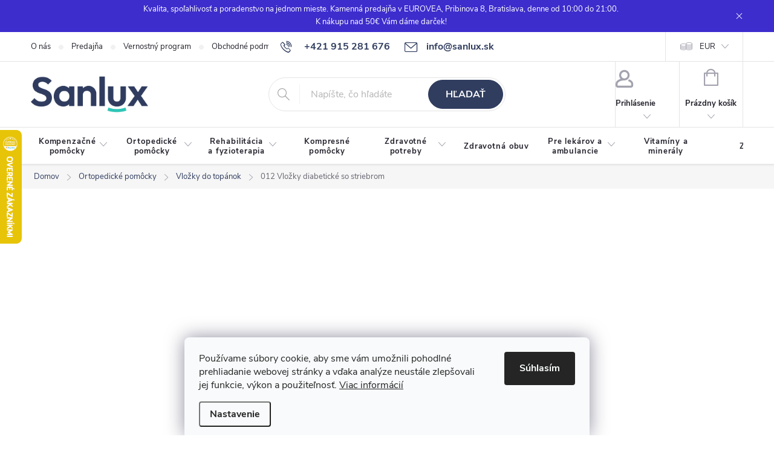

--- FILE ---
content_type: text/html; charset=utf-8
request_url: https://www.sanlux.sk/vlozky-diabeticke-so-striebrom/?parameterValueId=3783
body_size: 49904
content:
<!doctype html><html lang="sk" dir="ltr" class="header-background-light external-fonts-loaded"><head><meta charset="utf-8" /><meta name="viewport" content="width=device-width,initial-scale=1" /><title>012 Vložky so striebrom pre diabetikov - sanlux.sk</title><link rel="preconnect" href="https://cdn.myshoptet.com" /><link rel="dns-prefetch" href="https://cdn.myshoptet.com" /><link rel="preload" href="https://cdn.myshoptet.com/prj/dist/master/cms/libs/jquery/jquery-1.11.3.min.js" as="script" /><link href="https://cdn.myshoptet.com/prj/dist/master/cms/templates/frontend_templates/shared/css/font-face/roboto.css" rel="stylesheet"><script>
dataLayer = [];
dataLayer.push({'shoptet' : {
    "pageId": 1566,
    "pageType": "productDetail",
    "currency": "EUR",
    "currencyInfo": {
        "decimalSeparator": ",",
        "exchangeRate": 1,
        "priceDecimalPlaces": 2,
        "symbol": "\u20ac",
        "symbolLeft": 1,
        "thousandSeparator": " "
    },
    "language": "sk",
    "projectId": 559291,
    "product": {
        "id": 5763,
        "guid": "58c33fba-fa8b-11ee-906c-861242c41283",
        "hasVariants": true,
        "codes": [
            {
                "code": "012-35-36"
            },
            {
                "code": "012-37-38"
            },
            {
                "code": "012-39-40"
            },
            {
                "code": "012-41-42"
            },
            {
                "code": "012-43-44"
            },
            {
                "code": "012-45-46"
            },
            {
                "code": "012-47-48"
            }
        ],
        "name": "012 Vlo\u017eky diabetick\u00e9 so striebrom",
        "appendix": "",
        "weight": 0,
        "manufacturer": "svorto",
        "manufacturerGuid": "1EF5334EFB5C6E9AB925DA0BA3DED3EE",
        "currentCategory": "Ortopedick\u00e9 pom\u00f4cky | Vlo\u017eky do top\u00e1nok",
        "currentCategoryGuid": "46d55c0e-ffcd-11ee-b579-f62a9e19e24e",
        "defaultCategory": "Ortopedick\u00e9 pom\u00f4cky | Vlo\u017eky do top\u00e1nok",
        "defaultCategoryGuid": "46d55c0e-ffcd-11ee-b579-f62a9e19e24e",
        "currency": "EUR",
        "priceWithVat": 12.9
    },
    "stocks": [
        {
            "id": 1,
            "title": "Sanlux, OC Eurovea",
            "isDeliveryPoint": 1,
            "visibleOnEshop": 1
        },
        {
            "id": "ext",
            "title": "Sklad",
            "isDeliveryPoint": 0,
            "visibleOnEshop": 1
        }
    ],
    "cartInfo": {
        "id": null,
        "freeShipping": false,
        "freeShippingFrom": 89,
        "leftToFreeGift": {
            "formattedPrice": "\u20ac50",
            "priceLeft": 50
        },
        "freeGift": false,
        "leftToFreeShipping": {
            "priceLeft": 89,
            "dependOnRegion": 0,
            "formattedPrice": "\u20ac89"
        },
        "discountCoupon": [],
        "getNoBillingShippingPrice": {
            "withoutVat": 0,
            "vat": 0,
            "withVat": 0
        },
        "cartItems": [],
        "taxMode": "ORDINARY"
    },
    "cart": [],
    "customer": {
        "priceRatio": 1,
        "priceListId": 1,
        "groupId": null,
        "registered": false,
        "mainAccount": false
    }
}});
dataLayer.push({'cookie_consent' : {
    "marketing": "denied",
    "analytics": "denied"
}});
document.addEventListener('DOMContentLoaded', function() {
    shoptet.consent.onAccept(function(agreements) {
        if (agreements.length == 0) {
            return;
        }
        dataLayer.push({
            'cookie_consent' : {
                'marketing' : (agreements.includes(shoptet.config.cookiesConsentOptPersonalisation)
                    ? 'granted' : 'denied'),
                'analytics': (agreements.includes(shoptet.config.cookiesConsentOptAnalytics)
                    ? 'granted' : 'denied')
            },
            'event': 'cookie_consent'
        });
    });
});
</script>

<!-- Google Tag Manager -->
<script>(function(w,d,s,l,i){w[l]=w[l]||[];w[l].push({'gtm.start':
new Date().getTime(),event:'gtm.js'});var f=d.getElementsByTagName(s)[0],
j=d.createElement(s),dl=l!='dataLayer'?'&l='+l:'';j.async=true;j.src=
'https://www.googletagmanager.com/gtm.js?id='+i+dl;f.parentNode.insertBefore(j,f);
})(window,document,'script','dataLayer','GTM-XXXXXX');</script>
<!-- End Google Tag Manager -->

<meta property="og:type" content="website"><meta property="og:site_name" content="sanlux.sk"><meta property="og:url" content="https://www.sanlux.sk/vlozky-diabeticke-so-striebrom/?parameterValueId=3783"><meta property="og:title" content="012 Vložky so striebrom pre diabetikov - sanlux.sk"><meta name="author" content="Sanlux.sk"><meta name="web_author" content="Shoptet.sk"><meta name="dcterms.rightsHolder" content="www.sanlux.sk"><meta name="robots" content="index,follow"><meta property="og:image" content="https://cdn.myshoptet.com/usr/www.sanlux.sk/user/shop/big/5763_012-vlozky-diabeticke.png?69441228"><meta property="og:description" content="Antibakteriálna úprava s obsahom nanočastíc striebra. Širší tvar vložiek zodpovedá tvaru diabetickej obuvi. Možno ich upraviť zastrihnutím."><meta name="description" content="Antibakteriálna úprava s obsahom nanočastíc striebra. Širší tvar vložiek zodpovedá tvaru diabetickej obuvi. Možno ich upraviť zastrihnutím."><meta property="product:price:amount" content="12.9"><meta property="product:price:currency" content="EUR"><style>:root {--color-primary: #303D5F;--color-primary-h: 223;--color-primary-s: 33%;--color-primary-l: 28%;--color-primary-hover: #3a4a73;--color-primary-hover-h: 223;--color-primary-hover-s: 33%;--color-primary-hover-l: 34%;--color-secondary: #2ec4b6;--color-secondary-h: 174;--color-secondary-s: 62%;--color-secondary-l: 47%;--color-secondary-hover: #35d0c0;--color-secondary-hover-h: 174;--color-secondary-hover-s: 62%;--color-secondary-hover-l: 51%;--color-tertiary: #e0e5ee;--color-tertiary-h: 219;--color-tertiary-s: 29%;--color-tertiary-l: 91%;--color-tertiary-hover: #e6eaf8;--color-tertiary-hover-h: 227;--color-tertiary-hover-s: 56%;--color-tertiary-hover-l: 94%;--color-header-background: #ffffff;--template-font: "Roboto";--template-headings-font: "Roboto";--header-background-url: none;--cookies-notice-background: #F8FAFB;--cookies-notice-color: #252525;--cookies-notice-button-hover: #27263f;--cookies-notice-link-hover: #3b3a5f;--templates-update-management-preview-mode-content: "Náhľad aktualizácií šablóny je aktívny pre váš prehliadač."}</style>
    <script>var shoptet = shoptet || {};</script>
    <script src="https://cdn.myshoptet.com/prj/dist/master/shop/dist/main-3g-header.js.05f199e7fd2450312de2.js"></script>
<!-- User include --><!-- service 776(417) html code header -->
<link type="text/css" rel="stylesheet" media="all"  href="https://cdn.myshoptet.com/usr/paxio.myshoptet.com/user/documents/blank/style.css?v1602546"/>
<link href="https://cdn.myshoptet.com/prj/dist/master/shop/dist/font-shoptet-11.css.62c94c7785ff2cea73b2.css" rel="stylesheet">
<link href="https://cdn.myshoptet.com/usr/paxio.myshoptet.com/user/documents/blank/ikony.css?v9" rel="stylesheet">
<link type="text/css" rel="stylesheet" media="screen"  href="https://cdn.myshoptet.com/usr/paxio.myshoptet.com/user/documents/blank/preklady.css?v27" />
<link rel="stylesheet" href="https://cdn.myshoptet.com/usr/paxio.myshoptet.com/user/documents/blank/Slider/slick.css" />
<link rel="stylesheet" href="https://cdn.myshoptet.com/usr/paxio.myshoptet.com/user/documents/blank/Slider/slick-theme.css?v4" />
<link rel="stylesheet" href="https://cdn.myshoptet.com/usr/paxio.myshoptet.com/user/documents/blank/Slider/slick-classic.css?v3" />

<!-- api 959(595) html code header -->

<script src="https://a.navidator.io/config.js?s=5d0b1dab4ee1"></script>
<script src="https://cdn.navidator.io/dist/min.latest.js"></script>
<script src="https://cdn.navidator.io/vendor/flickity.pkgd.min.2.3.0.js"></script>
<link rel="stylesheet" href="https://cdn.navidator.io/vendor/flickity.min.2.3.0.css">

<!-- api 1004(637) html code header -->
<script>
                /* Ellity */      
                /* Compatibility */
                     
      window.mehub = window.mehub || {};
      window.mehub.bonus = {
        businessId: 'bf55912c-c456-408a-919c-60855b984691',
        addonId: 'f3d6963c-87e2-4907-91b6-10c92484ce24'
      }
    
                /* Latest */
                           
      window.ellity = window.ellity || {};
      window.ellity.bonus = {
        businessId: 'bf55912c-c456-408a-919c-60855b984691',
        addonId: 'f3d6963c-87e2-4907-91b6-10c92484ce24'
      }
    
                /* Extensions */
                
                </script>
<!-- service 565(213) html code header -->
<!--
<link rel="stylesheet" type="text/css" href="https://app.visual.ws/gpwebpay_shoptet/shoptet.css">
<script async defer type="text/javascript" src="https://app.visual.ws/gpwebpay_shoptet/shoptet.js"></script>
-->
<!-- service 619(267) html code header -->
<link href="https://cdn.myshoptet.com/usr/fvstudio.myshoptet.com/user/documents/addons/cartupsell.min.css?24.11.1" rel="stylesheet">
<!-- service 629(277) html code header -->
<link href="https://cdn.myshoptet.com/usr/fvstudio.myshoptet.com/user/documents/addons/topproduct.min.css?22.8.1" rel="stylesheet">

<style>
</style>


<!-- service 659(306) html code header -->
<link rel="stylesheet" type="text/css" href="https://cdn.myshoptet.com/usr/fvstudio.myshoptet.com/user/documents/showmore/fv-studio-app-showmore.css?v=21.10.1">

<!-- service 1004(637) html code header -->
<script src="https://mehub-framework.web.app/main.bundle.js?v=1"></script>
<!-- service 1602(1192) html code header -->
<style>
:root {
  --shk5-box-background: #f3f7d8;
  --shk5-box-border-c: #c7db24;
  --shk5-box-title-c: #596400;
  --shk5-row-border-c: #9db00266;
  --shk5-text-stock: #9db002;
  --shk5-text-stock-empty: #fb0700;
}

.shkDetailStock {
  background-color: var(--shk5-box-background);
  border: 1px solid var(--shk5-box-border-c);
  padding: 10px 20px;
  color: var(--shk5-text-stock);
  margin-bottom: 16px;
  width: 100%;
}
.shkDetailStock__title {
  font-weight: 700;
  text-transform: uppercase;
  font-size: 16px;
  padding-bottom: 10px;
  display: block;
  color: var(--shk5-box-title-c);
}
.shkDetailStock__row.shkDetailStock__row--warehouse {
	display: flex;
  font-size: 15px;
  padding-bottom: 3px;
  margin-bottom: 4px;
  border-bottom: 1px dashed var(--shk5-row-border-c);
  justify-content: space-between;
}
.shkDetailStock__row.shkDetailStock__row--warehouse:hover {
  font-weight: 700;
  border-bottom: 1px solid;
}
.shkDetailStock__col:nth-of-type(2) {
    font-weight: 700;
    padding-left: 10px;
    white-space: nowrap;
}
.shkDetailStock__row.shkDetailStock__row--warehouse:hover .shkDetailStock__col:nth-of-type(2) {
    font-weight: 800;
}
.shkDetailStock__row.shkDetailStock__row--warehouse.shkDetailStock__row--stockEmpty {
	color: var(--shk5-text-stock-empty);
}
.shkDetailStock__row.shkDetailStock__row--warehouse:last-of-type,
.shkDetailStock__row.shkDetailStock__row--warehouse:last-of-type:hover {
	border-bottom: none;
}

.template-14 .shkDetailStock {
	border-radius: 8px;
}
.template-12 .shkDetailStock {
	margin-top: -1px;
}
.template-09 .shkDetailStock {
	width: 100%;
}
.template-05 .shkDetailStock {
  margin-bottom: 0;
  margin-top: 10px;
}
@media only screen and (max-width: 40.063em) {
  .template-05 .shkDetailStock {
    margin-bottom: 6px;
  }
}
.template-04 .shkDetailStock {
	margin-bottom: 6px;
}
.template-04 .shkDetailStock__row.shkDetailStock__row--warehouse {
	font-size: 14px;
	padding-bottom: 5px;
  margin-bottom: 6px;
}

.fix-detail-header .shkDetailStock {
	display: none;
}

/* Vlastní řazení prodejen */
.shkDetailStock--customOrder {
    display: flex;
    flex-direction: column;
}
.shkDetailStock--customOrder .shkDetailStock__row.shkDetailStock__row--warehouse {
    border-bottom: 1px dashed var(--shk5-row-border-c);
}
.shkDetailStock--customOrder .shkDetailStock__row.shkDetailStock__row--warehouse:hover {
        border-bottom: 1px solid;
}
.shkDetailStock--customOrder .shkDetailStock__row--warehouse.shkDetailStock__row--isLast,
.shkDetailStock--customOrder .shkDetailStock__row--warehouse.shkDetailStock__row--isLast:hover {
    border-bottom: none;
}

/* Vlastní popisky k prodejnám */
.shkDetailStock__customDesc {
    display: block;
    font-size: 13px;
}

/* Dodatečná optimalizace pro merkur */
@media screen and (max-width: 767px) {
    .paxio-merkur .shkDetailStock {
      margin-top: 10px;
    }
}
@media screen and (max-width: 479px) {
    .paxio-merkur .p-detail .add-to-cart .quantity {
      position: inherit;
      bottom: 0;
    }
}
</style>
<!-- service 1709(1293) html code header -->
<style>
.shkRecapImgExtension {
    float: left;
    width: 50px;
    margin-right: 6px;
    margin-bottom: 2px;
}
.shkRecapImgExtension:not(:nth-of-type(1)) {
  display: none;
}

@media only screen and (max-width: 1200px) and (min-width: 992px) {
    .shkRecapImgExtension {
        width: 38px;
    }
    .template-13 .shkRecapImgExtension {
        margin-right: 0;
        margin-bottom: 5px;
        width: 100%;
    }
}
@media only screen and (max-width: 360px) {
	.shkRecapImgExtension {
        width: 38px;
    }
}
.template-08 #checkout-recapitulation a,
.template-06 #checkout-recapitulation a {
	display: inline;
}
@media only screen and (max-width: 760px) and (min-width: 640px) {
	.template-08 .shkRecapImgExtension {
		margin-right: 0;
        margin-bottom: 5px;
        width: 100%;
	}
  .template-08 #checkout-recapitulation a {
  	display: inline-block;
  }
}

@media only screen and (max-width: 992px) and (min-width: 640px) {
    .template-05 .shkRecapImgExtension,
    .template-04 .shkRecapImgExtension {
        width: 38px;
    }
}
</style>
<!-- service 1714(1298) html code header -->
<link 
rel="stylesheet" 
href="https://cdn.myshoptet.com/usr/dmartini.myshoptet.com/user/documents/upload/dmartini/blog_products/blog_products.min.css?160"
data-author="Dominik Martini" 
data-author-web="dmartini.cz">
<!-- service 1842(1407) html code header -->
<link rel="stylesheet" href="https://cdn.myshoptet.com/addons/jakubtursky/shoptet-parameter-detail-git/styles.header.min.css?a773507387e0bc97bac52929cd8523ae414cf1fc">
<!-- service 2020(1576) html code header -->
<link rel="stylesheet" href="https://cdn.myshoptet.com/addons/dominikmartini/action_price_plus/styles.header.min.css?1596846133a0ef076d87f0203f75002ae69ecda7">
<!-- service 2358(1865) html code header -->
<link rel="stylesheet" href="https://cdn.myshoptet.com/addons/Shubacek/search_add_product/styles.header.min.css?2b2eb904f35b93c17c15e7580c3d13c74c9aab6f">
<!-- project html code header -->
<script>(function(w,d,s,l,i){w[l]=w[l]||[];w[l].push({'gtm.start':
new Date().getTime(),event:'gtm.js'});var f=d.getElementsByTagName(s)[0],
j=d.createElement(s),dl=l!='dataLayer'?'&l='+l:'';j.async=true;j.src=
'https://sgtm.sanlux.sk/gtm.js?id='+i+dl;f.parentNode.insertBefore(j,f);
})(window,document,'script','dataLayer','GTM-PKCNKLP');</script>

<style>
.navigation-in > ul > li > a[href="/tipy-na-darcek/"]{background-color: #8E0454;color: #fff;}

/* ÚPRAVA VELIKOSTI LOGA V HLAVIČCE - ČÍSLICE 60 UDÁVÁ VÝŠKU LOGA V PIXELECH*/

#header .site-name a img {max-height: 60px;}

/* ÚPARVA BARVY POZADÍ SYSTÉMOVÝCH PŘÍZNAKŮ (ŠTÍTKŮ) */

.flag.flag-tip {background-color: #009c6f;} /* PRÍZNAK TIP */
.flag.flag-gift {background-color: #009c6f;} /* PRÍZNAK DARČEK ZDARMA */



/* Zobrazenie "Viac kategorii" v menu 
.menu-helper > span {display: block;background: none !important;color: #fff;font-size: 14px;font-weight: bold;margin-right: 3px;}
.menu-helper > span::after{content: " kategórií";}*/

/* TRVALÉ ZOBRAZENÍ POLE PRO SLEVOVÝ KUPON */

.discount-coupon:not(.uplatneno) form {display: block;margin-top: 0;}
.kupon-odkaz{display: none;}

/* PŘIDÁNÍ E-MAILOVÉ ADRESY DO HLAVIČKY WEBU */

@media screen and (min-width: 1200px){
.top-navigation-bar .project-email {display: inline-block;font-size: 16px;font-weight: bold;margin-left: 24px;color: var(--color-primary);} 
a.project-email::before {content: '\e910';font-size: 16px;} 
} 
@media screen and (min-width: 360px) and (max-width: 767px){
.top-navigation-contacts{display: block !important;}
.top-navigation-contacts .project-phone{display: none !important;}
.top-navigation-contacts .project-email{display: block !important;position: absolute;right: 164px;top: 15px;color: #A3A3AF;}
a.project-email::before {content: '\e910';}
.top-navigation-contacts .project-email span{display: none;}
}

/* ZMĚNA BARVY POZADÍ HLAVNÍHO MENU */
*@media screen and (min-width: 768px) {
#header::after{background-color: #006274;} /* BARVA POZADÍ MENU */
.navigation-in {background-color: transparent;}
.navigation-in > ul > li > a, .submenu-arrow::after {color: #fff;} /* BARVA TEXTU V MENU */
.menu-helper::after {color: #fff;} /* BARVA HAMBURGERU */
}
.newsletter-header p{color: #fff;font-size: 18px;margin-bottom: 0;}


/* TLAČÍTKA SE ZAOBALENÝMI ROHY */
.btn:not(.cart-count), .compact-form .form-control, .pagination > a, .pagination > strong, a.login-btn{border-radius: 50px;}
/*.type-index .products > div, .products, .product, .benefitBanner, .fav-cat li > div, .product .p{border: 0 !important;}*/
.cart-table + .mehub-bonus-cart-container, .cart-table + .fvDoplnek{display: none !important;}
.menu-helper::before{content: "Viac";font-size: 14px; color: #24242E; font-weight: bold;}
@media screen and (min-width: 768px){
.navigation-in > ul > li > a {padding: 24px 12px;}
.submenu-arrow {padding-left: 6px;}
.navigation-in > ul > li > a {padding: 24px 12px;width: 140px;display: flex;justify-content: center;align-items: center;line-height: 16px;text-align: center;padding: 0 12px;height: 62px;font-size: 13px;}
}
.sidebar .heureka-rating-group {width: 100%;padding-right: 0;}
.sidebar .heureka-rating-group > div {padding-left: 0;}
.sidebar .vote-wrap .stars {margin: 0 0 4px 0;}

/* INFORMAČNÝ PRÚŽOK */
.site-msg.information {background-color: #3D2DCD; color: #FFFFFF;}

/* OBTIEKANIE OBRÁZKOV */
.news-item-detail img[style*="float: left"], article img[style*="float: left"], .basic-description img[style*="float: left"]{margin: 0 24px 24px 0 !important;}
.news-item-detail img[style*="float: right"], article img[style*="float: right"], .basic-descriptionl img[style*="float: right"]{margin: 0 0 24px 24px !important;}
@media screen and (max-width: 479px){
.news-item-detail img[style*="float: left"], article img[style*="float: left"], .basic-description img[style*="float: left"]{width: 100% !important; float: none !important; margin: 0 !important;}
}*/
</style>
<!-- /User include --><link rel="shortcut icon" href="/favicon.ico" type="image/x-icon" /><link rel="canonical" href="https://www.sanlux.sk/vlozky-diabeticke-so-striebrom/" />    <script>
        var _hwq = _hwq || [];
        _hwq.push(['setKey', '0471FAB1142319928554433092CD1E7C']);
        _hwq.push(['setTopPos', '150']);
        _hwq.push(['showWidget', '21']);
        (function() {
            var ho = document.createElement('script');
            ho.src = 'https://sk.im9.cz/direct/i/gjs.php?n=wdgt&sak=0471FAB1142319928554433092CD1E7C';
            var s = document.getElementsByTagName('script')[0]; s.parentNode.insertBefore(ho, s);
        })();
    </script>
    <!-- Global site tag (gtag.js) - Google Analytics -->
    <script async src="https://www.googletagmanager.com/gtag/js?id=G-R54MD2R6ZP"></script>
    <script>
        
        window.dataLayer = window.dataLayer || [];
        function gtag(){dataLayer.push(arguments);}
        

                    console.debug('default consent data');

            gtag('consent', 'default', {"ad_storage":"denied","analytics_storage":"denied","ad_user_data":"denied","ad_personalization":"denied","wait_for_update":500});
            dataLayer.push({
                'event': 'default_consent'
            });
        
        gtag('js', new Date());

                gtag('config', 'UA-209992393-1', { 'groups': "UA" });
        
                gtag('config', 'G-R54MD2R6ZP', {"groups":"GA4","send_page_view":false,"content_group":"productDetail","currency":"EUR","page_language":"sk"});
        
                gtag('config', 'AW-928262889');
        
        
        
        
        
                    gtag('event', 'page_view', {"send_to":"GA4","page_language":"sk","content_group":"productDetail","currency":"EUR"});
        
                gtag('set', 'currency', 'EUR');

        gtag('event', 'view_item', {
            "send_to": "UA",
            "items": [
                {
                    "id": "012-37-38",
                    "name": "012 Vlo\u017eky diabetick\u00e9 so striebrom",
                    "category": "Ortopedick\u00e9 pom\u00f4cky \/ Vlo\u017eky do top\u00e1nok",
                                        "brand": "svorto",
                                                            "variant": "Ve\u013ekos\u0165: 35 - 36",
                                        "price": 10.49
                }
            ]
        });
        
        
        
        
        
                    gtag('event', 'view_item', {"send_to":"GA4","page_language":"sk","content_group":"productDetail","value":10.49,"currency":"EUR","items":[{"item_id":"012-37-38","item_name":"012 Vlo\u017eky diabetick\u00e9 so striebrom","item_brand":"svorto","item_category":"Ortopedick\u00e9 pom\u00f4cky","item_category2":"Vlo\u017eky do top\u00e1nok","item_variant":"012-37-38~Ve\u013ekos\u0165: 37 - 38","price":10.49,"quantity":1,"index":0}]});
        
        
        
        
        
        
        
        document.addEventListener('DOMContentLoaded', function() {
            if (typeof shoptet.tracking !== 'undefined') {
                for (var id in shoptet.tracking.bannersList) {
                    gtag('event', 'view_promotion', {
                        "send_to": "UA",
                        "promotions": [
                            {
                                "id": shoptet.tracking.bannersList[id].id,
                                "name": shoptet.tracking.bannersList[id].name,
                                "position": shoptet.tracking.bannersList[id].position
                            }
                        ]
                    });
                }
            }

            shoptet.consent.onAccept(function(agreements) {
                if (agreements.length !== 0) {
                    console.debug('gtag consent accept');
                    var gtagConsentPayload =  {
                        'ad_storage': agreements.includes(shoptet.config.cookiesConsentOptPersonalisation)
                            ? 'granted' : 'denied',
                        'analytics_storage': agreements.includes(shoptet.config.cookiesConsentOptAnalytics)
                            ? 'granted' : 'denied',
                                                                                                'ad_user_data': agreements.includes(shoptet.config.cookiesConsentOptPersonalisation)
                            ? 'granted' : 'denied',
                        'ad_personalization': agreements.includes(shoptet.config.cookiesConsentOptPersonalisation)
                            ? 'granted' : 'denied',
                        };
                    console.debug('update consent data', gtagConsentPayload);
                    gtag('consent', 'update', gtagConsentPayload);
                    dataLayer.push(
                        { 'event': 'update_consent' }
                    );
                }
            });
        });
    </script>
<script>
    (function(t, r, a, c, k, i, n, g) { t['ROIDataObject'] = k;
    t[k]=t[k]||function(){ (t[k].q=t[k].q||[]).push(arguments) },t[k].c=i;n=r.createElement(a),
    g=r.getElementsByTagName(a)[0];n.async=1;n.src=c;g.parentNode.insertBefore(n,g)
    })(window, document, 'script', '//www.heureka.sk/ocm/sdk.js?source=shoptet&version=2&page=product_detail', 'heureka', 'sk');

    heureka('set_user_consent', 0);
</script>
</head><body class="desktop id-1566 in-vlozky-do-topanok template-11 type-product type-detail one-column-body columns-3 blank-mode blank-mode-css ums_forms_redesign--off ums_a11y_category_page--on ums_discussion_rating_forms--off ums_flags_display_unification--on ums_a11y_login--on mobile-header-version-1">
        <div id="fb-root"></div>
        <script>
            window.fbAsyncInit = function() {
                FB.init({
//                    appId            : 'your-app-id',
                    autoLogAppEvents : true,
                    xfbml            : true,
                    version          : 'v19.0'
                });
            };
        </script>
        <script async defer crossorigin="anonymous" src="https://connect.facebook.net/sk_SK/sdk.js"></script>
<!-- Google Tag Manager (noscript) -->
<noscript><iframe src="https://www.googletagmanager.com/ns.html?id=GTM-XXXXXX"
height="0" width="0" style="display:none;visibility:hidden"></iframe></noscript>
<!-- End Google Tag Manager (noscript) -->

    <div class="siteCookies siteCookies--bottom siteCookies--light js-siteCookies" role="dialog" data-testid="cookiesPopup" data-nosnippet>
        <div class="siteCookies__form">
            <div class="siteCookies__content">
                <div class="siteCookies__text">
                    Používame súbory cookie, aby sme vám umožnili pohodlné prehliadanie webovej stránky a vďaka analýze neustále zlepšovali jej funkcie, výkon a použiteľnosť. <a href="/podmienky-ochrany-osobnych-udajov/" target="_blank" rel="noopener noreferrer">Viac informácií</a>
                </div>
                <p class="siteCookies__links">
                    <button class="siteCookies__link js-cookies-settings" aria-label="Nastavenia cookies" data-testid="cookiesSettings">Nastavenie</button>
                </p>
            </div>
            <div class="siteCookies__buttonWrap">
                                <button class="siteCookies__button js-cookiesConsentSubmit" value="all" aria-label="Prijať cookies" data-testid="buttonCookiesAccept">Súhlasím</button>
            </div>
        </div>
        <script>
            document.addEventListener("DOMContentLoaded", () => {
                const siteCookies = document.querySelector('.js-siteCookies');
                document.addEventListener("scroll", shoptet.common.throttle(() => {
                    const st = document.documentElement.scrollTop;
                    if (st > 1) {
                        siteCookies.classList.add('siteCookies--scrolled');
                    } else {
                        siteCookies.classList.remove('siteCookies--scrolled');
                    }
                }, 100));
            });
        </script>
    </div>
<a href="#content" class="skip-link sr-only">Prejsť na obsah</a><div class="overall-wrapper"><div class="site-msg information"><div class="container"><div class="text"><p style="margin:0; text-align:center;">
  Kvalita, spoľahlivosť a poradenstvo na jednom mieste. Kamenná predajňa v EUROVEA, Pribinova 8, Bratislava, denne od 10:00 do 21:00.
</p>
<p style="margin:2px 0 0 0; text-align:center;">
  K nákupu nad 50€ Vám dáme darček!
</p></div><div class="close js-close-information-msg"></div></div></div><div class="user-action"><div class="container">
    <div class="user-action-in">
                    <div id="login" class="user-action-login popup-widget login-widget" role="dialog" aria-labelledby="loginHeading">
        <div class="popup-widget-inner">
                            <h2 id="loginHeading">Prihlásenie k vášmu účtu</h2><div id="customerLogin"><form action="/action/Customer/Login/" method="post" id="formLoginIncluded" class="csrf-enabled formLogin" data-testid="formLogin"><input type="hidden" name="referer" value="" /><div class="form-group"><div class="input-wrapper email js-validated-element-wrapper no-label"><input type="email" name="email" class="form-control" autofocus placeholder="E-mailová adresa (napr. jan@novak.sk)" data-testid="inputEmail" autocomplete="email" required /></div></div><div class="form-group"><div class="input-wrapper password js-validated-element-wrapper no-label"><input type="password" name="password" class="form-control" placeholder="Heslo" data-testid="inputPassword" autocomplete="current-password" required /><span class="no-display">Nemôžete vyplniť toto pole</span><input type="text" name="surname" value="" class="no-display" /></div></div><div class="form-group"><div class="login-wrapper"><button type="submit" class="btn btn-secondary btn-text btn-login" data-testid="buttonSubmit">Prihlásiť sa</button><div class="password-helper"><a href="/registracia/" data-testid="signup" rel="nofollow">Nová registrácia</a><a href="/klient/zabudnute-heslo/" rel="nofollow">Zabudnuté heslo</a></div></div></div><div class="social-login-buttons"><div class="social-login-buttons-divider"><span>alebo</span></div><div class="form-group"><a href="/action/Social/login/?provider=Facebook" class="login-btn facebook" rel="nofollow"><span class="login-facebook-icon"></span><strong>Prihlásiť sa cez Facebook</strong></a></div><div class="form-group"><a href="/action/Social/login/?provider=Google" class="login-btn google" rel="nofollow"><span class="login-google-icon"></span><strong>Prihlásiť sa cez Google</strong></a></div></div></form>
</div>                    </div>
    </div>

                            <div id="cart-widget" class="user-action-cart popup-widget cart-widget loader-wrapper" data-testid="popupCartWidget" role="dialog" aria-hidden="true">
    <div class="popup-widget-inner cart-widget-inner place-cart-here">
        <div class="loader-overlay">
            <div class="loader"></div>
        </div>
    </div>

    <div class="cart-widget-button">
        <a href="/kosik/" class="btn btn-conversion" id="continue-order-button" rel="nofollow" data-testid="buttonNextStep">Pokračovať do košíka</a>
    </div>
</div>
            </div>
</div>
</div><div class="top-navigation-bar" data-testid="topNavigationBar">

    <div class="container">

        <div class="top-navigation-contacts">
            <strong>Zákaznícka podpora:</strong><a href="tel:+421915281676" class="project-phone" aria-label="Zavolať na +421915281676" data-testid="contactboxPhone"><span>+421 915 281 676</span></a><a href="mailto:info@sanlux.sk" class="project-email" data-testid="contactboxEmail"><span>info@sanlux.sk</span></a>        </div>

                            <div class="top-navigation-menu">
                <div class="top-navigation-menu-trigger"></div>
                <ul class="top-navigation-bar-menu">
                                            <li class="top-navigation-menu-item-1274">
                            <a href="/o-nas/">O nás</a>
                        </li>
                                            <li class="top-navigation-menu-item-1579">
                            <a href="/predajna/">Predajňa</a>
                        </li>
                                            <li class="top-navigation-menu-item-1591">
                            <a href="/bonus-program/">Vernostný program</a>
                        </li>
                                            <li class="top-navigation-menu-item-39">
                            <a href="/obchodne-podmienky/">Obchodné podmienky</a>
                        </li>
                                            <li class="top-navigation-menu-item-691">
                            <a href="/podmienky-ochrany-osobnych-udajov/">Ochrana súkromia</a>
                        </li>
                                            <li class="top-navigation-menu-item-957">
                            <a href="/blog/">Rady a tipy</a>
                        </li>
                                            <li class="top-navigation-menu-item--6">
                            <a href="/napiste-nam/">Napíšte nám</a>
                        </li>
                                            <li class="top-navigation-menu-item--51">
                            <a href="/hodnotenie-obchodu/">Hodnotenie obchodu</a>
                        </li>
                                    </ul>
                <ul class="top-navigation-bar-menu-helper"></ul>
            </div>
        
        <div class="top-navigation-tools top-navigation-tools--language">
            <div class="responsive-tools">
                <a href="#" class="toggle-window" data-target="search" aria-label="Hľadať" data-testid="linkSearchIcon"></a>
                                                            <a href="#" class="toggle-window" data-target="login"></a>
                                                    <a href="#" class="toggle-window" data-target="navigation" aria-label="Menu" data-testid="hamburgerMenu"></a>
            </div>
                <div class="dropdown">
        <span>Ceny v:</span>
        <button id="topNavigationDropdown" type="button" data-toggle="dropdown" aria-haspopup="true" aria-expanded="false">
            EUR
            <span class="caret"></span>
        </button>
        <ul class="dropdown-menu" aria-labelledby="topNavigationDropdown"><li><a href="/action/Currency/changeCurrency/?currencyCode=CZK" rel="nofollow">CZK</a></li><li><a href="/action/Currency/changeCurrency/?currencyCode=EUR" rel="nofollow">EUR</a></li></ul>
    </div>
            <button class="top-nav-button top-nav-button-login toggle-window" type="button" data-target="login" aria-haspopup="dialog" aria-controls="login" aria-expanded="false" data-testid="signin"><span>Prihlásenie</span></button>        </div>

    </div>

</div>
<header id="header"><div class="container navigation-wrapper">
    <div class="header-top">
        <div class="site-name-wrapper">
            <div class="site-name"><a href="/" data-testid="linkWebsiteLogo"><img src="https://cdn.myshoptet.com/usr/www.sanlux.sk/user/logos/sanlux-5.png" alt="Sanlux.sk" fetchpriority="low" /></a></div>        </div>
        <div class="search" itemscope itemtype="https://schema.org/WebSite">
            <meta itemprop="headline" content="Vložky do topánok"/><meta itemprop="url" content="https://www.sanlux.sk"/><meta itemprop="text" content="Antibakteriálna úprava s obsahom nanočastíc striebra. Širší tvar vložiek zodpovedá tvaru diabetickej obuvi. Možno ich upraviť zastrihnutím."/>            <form action="/action/ProductSearch/prepareString/" method="post"
    id="formSearchForm" class="search-form compact-form js-search-main"
    itemprop="potentialAction" itemscope itemtype="https://schema.org/SearchAction" data-testid="searchForm">
    <fieldset>
        <meta itemprop="target"
            content="https://www.sanlux.sk/vyhladavanie/?string={string}"/>
        <input type="hidden" name="language" value="sk"/>
        
            
<input
    type="search"
    name="string"
        class="query-input form-control search-input js-search-input"
    placeholder="Napíšte, čo hľadáte"
    autocomplete="off"
    required
    itemprop="query-input"
    aria-label="Vyhľadávanie"
    data-testid="searchInput"
>
            <button type="submit" class="btn btn-default" data-testid="searchBtn">Hľadať</button>
        
    </fieldset>
</form>
        </div>
        <div class="navigation-buttons">
                
    <a href="/kosik/" class="btn btn-icon toggle-window cart-count" data-target="cart" data-hover="true" data-redirect="true" data-testid="headerCart" rel="nofollow" aria-haspopup="dialog" aria-expanded="false" aria-controls="cart-widget">
        
                <span class="sr-only">Nákupný košík</span>
        
            <span class="cart-price visible-lg-inline-block" data-testid="headerCartPrice">
                                    Prázdny košík                            </span>
        
    
            </a>
        </div>
    </div>
    <nav id="navigation" aria-label="Hlavné menu" data-collapsible="true"><div class="navigation-in menu"><ul class="menu-level-1" role="menubar" data-testid="headerMenuItems"><li class="menu-item-1407 ext" role="none"><a href="/kompenzacne-pomocky/" data-testid="headerMenuItem" role="menuitem" aria-haspopup="true" aria-expanded="false"><b>Kompenzačné pomôcky</b><span class="submenu-arrow"></span></a><ul class="menu-level-2" aria-label="Kompenzačné pomôcky" tabindex="-1" role="menu"><li class="menu-item-1467" role="none"><a href="/choditka-a-rolatory/" class="menu-image" data-testid="headerMenuItem" tabindex="-1" aria-hidden="true"><img src="data:image/svg+xml,%3Csvg%20width%3D%22140%22%20height%3D%22100%22%20xmlns%3D%22http%3A%2F%2Fwww.w3.org%2F2000%2Fsvg%22%3E%3C%2Fsvg%3E" alt="" aria-hidden="true" width="140" height="100"  data-src="https://cdn.myshoptet.com/usr/www.sanlux.sk/user/categories/thumb/chod__tka_a_rol__tory_sanlux.png" fetchpriority="low" /></a><div><a href="/choditka-a-rolatory/" data-testid="headerMenuItem" role="menuitem"><span>Chodítka a rolátory FAV</span></a>
                        </div></li><li class="menu-item-1651" role="none"><a href="/invalidne-voziky/" class="menu-image" data-testid="headerMenuItem" tabindex="-1" aria-hidden="true"><img src="data:image/svg+xml,%3Csvg%20width%3D%22140%22%20height%3D%22100%22%20xmlns%3D%22http%3A%2F%2Fwww.w3.org%2F2000%2Fsvg%22%3E%3C%2Fsvg%3E" alt="" aria-hidden="true" width="140" height="100"  data-src="https://cdn.myshoptet.com/usr/www.sanlux.sk/user/categories/thumb/invalidn___voz__ky.png" fetchpriority="low" /></a><div><a href="/invalidne-voziky/" data-testid="headerMenuItem" role="menuitem"><span>Invalidné vozíky</span></a>
                        </div></li><li class="menu-item-1549" role="none"><a href="/barly-a-palice/" class="menu-image" data-testid="headerMenuItem" tabindex="-1" aria-hidden="true"><img src="data:image/svg+xml,%3Csvg%20width%3D%22140%22%20height%3D%22100%22%20xmlns%3D%22http%3A%2F%2Fwww.w3.org%2F2000%2Fsvg%22%3E%3C%2Fsvg%3E" alt="" aria-hidden="true" width="140" height="100"  data-src="https://cdn.myshoptet.com/usr/www.sanlux.sk/user/categories/thumb/barly_a_palice.png" fetchpriority="low" /></a><div><a href="/barly-a-palice/" data-testid="headerMenuItem" role="menuitem"><span>Barly a palice</span></a>
                        </div></li><li class="menu-item-1473" role="none"><a href="/pomocky-do-kupelne-a-toalety/" class="menu-image" data-testid="headerMenuItem" tabindex="-1" aria-hidden="true"><img src="data:image/svg+xml,%3Csvg%20width%3D%22140%22%20height%3D%22100%22%20xmlns%3D%22http%3A%2F%2Fwww.w3.org%2F2000%2Fsvg%22%3E%3C%2Fsvg%3E" alt="" aria-hidden="true" width="140" height="100"  data-src="https://cdn.myshoptet.com/usr/www.sanlux.sk/user/categories/thumb/pom__cky_do_k__pe__ne.png" fetchpriority="low" /></a><div><a href="/pomocky-do-kupelne-a-toalety/" data-testid="headerMenuItem" role="menuitem"><span>Pomôcky do kúpeľne a toalety</span></a>
                        </div></li><li class="menu-item-1657" role="none"><a href="/madla-k-posteli--do-kupelne-a-wc/" class="menu-image" data-testid="headerMenuItem" tabindex="-1" aria-hidden="true"><img src="data:image/svg+xml,%3Csvg%20width%3D%22140%22%20height%3D%22100%22%20xmlns%3D%22http%3A%2F%2Fwww.w3.org%2F2000%2Fsvg%22%3E%3C%2Fsvg%3E" alt="" aria-hidden="true" width="140" height="100"  data-src="https://cdn.myshoptet.com/usr/www.sanlux.sk/user/categories/thumb/madl__.png" fetchpriority="low" /></a><div><a href="/madla-k-posteli--do-kupelne-a-wc/" data-testid="headerMenuItem" role="menuitem"><span>Madlá k posteli, do kúpeľne a wc</span></a>
                        </div></li><li class="menu-item-1464" role="none"><a href="/antidekubitne-vankuse-a-matrace/" class="menu-image" data-testid="headerMenuItem" tabindex="-1" aria-hidden="true"><img src="data:image/svg+xml,%3Csvg%20width%3D%22140%22%20height%3D%22100%22%20xmlns%3D%22http%3A%2F%2Fwww.w3.org%2F2000%2Fsvg%22%3E%3C%2Fsvg%3E" alt="" aria-hidden="true" width="140" height="100"  data-src="https://cdn.myshoptet.com/usr/www.sanlux.sk/user/categories/thumb/antidekubitn___matrace_a_vank____e.png" fetchpriority="low" /></a><div><a href="/antidekubitne-vankuse-a-matrace/" data-testid="headerMenuItem" role="menuitem"><span>Antidekubitné matrace a vankúše</span></a>
                        </div></li><li class="menu-item-1648" role="none"><a href="/polohovacie-postele-a-stoliky/" class="menu-image" data-testid="headerMenuItem" tabindex="-1" aria-hidden="true"><img src="data:image/svg+xml,%3Csvg%20width%3D%22140%22%20height%3D%22100%22%20xmlns%3D%22http%3A%2F%2Fwww.w3.org%2F2000%2Fsvg%22%3E%3C%2Fsvg%3E" alt="" aria-hidden="true" width="140" height="100"  data-src="https://cdn.myshoptet.com/usr/www.sanlux.sk/user/categories/thumb/polohovacie_postele.png" fetchpriority="low" /></a><div><a href="/polohovacie-postele-a-stoliky/" data-testid="headerMenuItem" role="menuitem"><span>Polohovacie postele a stolíky</span></a>
                        </div></li><li class="menu-item-1560" role="none"><a href="/polohovacie-pomocky/" class="menu-image" data-testid="headerMenuItem" tabindex="-1" aria-hidden="true"><img src="data:image/svg+xml,%3Csvg%20width%3D%22140%22%20height%3D%22100%22%20xmlns%3D%22http%3A%2F%2Fwww.w3.org%2F2000%2Fsvg%22%3E%3C%2Fsvg%3E" alt="" aria-hidden="true" width="140" height="100"  data-src="https://cdn.myshoptet.com/usr/www.sanlux.sk/user/categories/thumb/podpora_chrbtice.png" fetchpriority="low" /></a><div><a href="/polohovacie-pomocky/" data-testid="headerMenuItem" role="menuitem"><span>Polohovacie pomôcky</span></a>
                        </div></li><li class="menu-item-1619" role="none"><a href="/podlozky-a-plachty/" class="menu-image" data-testid="headerMenuItem" tabindex="-1" aria-hidden="true"><img src="data:image/svg+xml,%3Csvg%20width%3D%22140%22%20height%3D%22100%22%20xmlns%3D%22http%3A%2F%2Fwww.w3.org%2F2000%2Fsvg%22%3E%3C%2Fsvg%3E" alt="" aria-hidden="true" width="140" height="100"  data-src="https://cdn.myshoptet.com/usr/www.sanlux.sk/user/categories/thumb/podlo__ky_a_plachty.png" fetchpriority="low" /></a><div><a href="/podlozky-a-plachty/" data-testid="headerMenuItem" role="menuitem"><span>Podložky a plachty</span></a>
                        </div></li><li class="menu-item-1642" role="none"><a href="/hygiena-pacienta/" class="menu-image" data-testid="headerMenuItem" tabindex="-1" aria-hidden="true"><img src="data:image/svg+xml,%3Csvg%20width%3D%22140%22%20height%3D%22100%22%20xmlns%3D%22http%3A%2F%2Fwww.w3.org%2F2000%2Fsvg%22%3E%3C%2Fsvg%3E" alt="" aria-hidden="true" width="140" height="100"  data-src="https://cdn.myshoptet.com/usr/www.sanlux.sk/user/categories/thumb/hygiena_pacienta.png" fetchpriority="low" /></a><div><a href="/hygiena-pacienta/" data-testid="headerMenuItem" role="menuitem"><span>Hygiena pacienta</span></a>
                        </div></li><li class="menu-item-1461 has-third-level" role="none"><a href="/inkontinencne-pomocky/" class="menu-image" data-testid="headerMenuItem" tabindex="-1" aria-hidden="true"><img src="data:image/svg+xml,%3Csvg%20width%3D%22140%22%20height%3D%22100%22%20xmlns%3D%22http%3A%2F%2Fwww.w3.org%2F2000%2Fsvg%22%3E%3C%2Fsvg%3E" alt="" aria-hidden="true" width="140" height="100"  data-src="https://cdn.myshoptet.com/usr/www.sanlux.sk/user/categories/thumb/inkontinen__n___pom__cky.png" fetchpriority="low" /></a><div><a href="/inkontinencne-pomocky/" data-testid="headerMenuItem" role="menuitem"><span>Inkontinenčné pomôcky</span></a>
                                                    <ul class="menu-level-3" role="menu">
                                                                    <li class="menu-item-1545" role="none">
                                        <a href="/inkontinencne-nohavicky-a-vlozky/" data-testid="headerMenuItem" role="menuitem">
                                            Inkontinenčné nohavičky a vložky</a>,                                    </li>
                                                                    <li class="menu-item-1542" role="none">
                                        <a href="/inkontinencna-kozmetika/" data-testid="headerMenuItem" role="menuitem">
                                            Inkontinenčná kozmetika</a>                                    </li>
                                                            </ul>
                        </div></li></ul></li>
<li class="menu-item-1585 ext" role="none"><a href="/ortopedicke-pomocky/" data-testid="headerMenuItem" role="menuitem" aria-haspopup="true" aria-expanded="false"><b>Ortopedické pomôcky</b><span class="submenu-arrow"></span></a><ul class="menu-level-2" aria-label="Ortopedické pomôcky" tabindex="-1" role="menu"><li class="menu-item-834 has-third-level" role="none"><a href="/ortezy-a-bandaze/" class="menu-image" data-testid="headerMenuItem" tabindex="-1" aria-hidden="true"><img src="data:image/svg+xml,%3Csvg%20width%3D%22140%22%20height%3D%22100%22%20xmlns%3D%22http%3A%2F%2Fwww.w3.org%2F2000%2Fsvg%22%3E%3C%2Fsvg%3E" alt="" aria-hidden="true" width="140" height="100"  data-src="https://cdn.myshoptet.com/usr/www.sanlux.sk/user/categories/thumb/ort__zy_a_band____e.png" fetchpriority="low" /></a><div><a href="/ortezy-a-bandaze/" data-testid="headerMenuItem" role="menuitem"><span>Ortézy a bandáže FAV</span></a>
                                                    <ul class="menu-level-3" role="menu">
                                                                    <li class="menu-item-1518" role="none">
                                        <a href="/ortezy-a-bandaze-na-koleno/" data-testid="headerMenuItem" role="menuitem">
                                            Ortézy a bandáže na koleno</a>,                                    </li>
                                                                    <li class="menu-item-1521" role="none">
                                        <a href="/ortezy-a-bandaze-na-clenok/" data-testid="headerMenuItem" role="menuitem">
                                            Ortézy a bandáže na členok</a>,                                    </li>
                                                                    <li class="menu-item-1524" role="none">
                                        <a href="/ortezy-a-bandaze-na-zapastie-a-prsty/" data-testid="headerMenuItem" role="menuitem">
                                            Ortézy a bandáže na zápästie a prsty</a>,                                    </li>
                                                                    <li class="menu-item-1527" role="none">
                                        <a href="/ortezy-a-bandaze-na-laket/" data-testid="headerMenuItem" role="menuitem">
                                            Ortézy a bandáže na lakeť</a>,                                    </li>
                                                                    <li class="menu-item-1533" role="none">
                                        <a href="/ortezy-a-bandaze-na-rameno/" data-testid="headerMenuItem" role="menuitem">
                                            Ortézy a bandáže na rameno</a>,                                    </li>
                                                                    <li class="menu-item-1536" role="none">
                                        <a href="/ortezy-a-bandaze-na-chrbat--krk--brucho/" data-testid="headerMenuItem" role="menuitem">
                                            Ortézy a bandáže na chrbát, krk, brucho</a>,                                    </li>
                                                                    <li class="menu-item-1530" role="none">
                                        <a href="/ortezy-a-bandaze-na-chodidla-a-prsty/" data-testid="headerMenuItem" role="menuitem">
                                            Ortézy a bandáže na chodidlá a prsty</a>                                    </li>
                                                            </ul>
                        </div></li><li class="menu-item-1566 active" role="none"><a href="/vlozky-do-topanok/" class="menu-image" data-testid="headerMenuItem" tabindex="-1" aria-hidden="true"><img src="data:image/svg+xml,%3Csvg%20width%3D%22140%22%20height%3D%22100%22%20xmlns%3D%22http%3A%2F%2Fwww.w3.org%2F2000%2Fsvg%22%3E%3C%2Fsvg%3E" alt="" aria-hidden="true" width="140" height="100"  data-src="https://cdn.myshoptet.com/usr/www.sanlux.sk/user/categories/thumb/ortopedick___vlo__ky_do_top__nok.png" fetchpriority="low" /></a><div><a href="/vlozky-do-topanok/" data-testid="headerMenuItem" role="menuitem"><span>Vložky do topánok FAV</span></a>
                        </div></li><li class="menu-item-1572" role="none"><a href="/korektory-a-bandaze/" class="menu-image" data-testid="headerMenuItem" tabindex="-1" aria-hidden="true"><img src="data:image/svg+xml,%3Csvg%20width%3D%22140%22%20height%3D%22100%22%20xmlns%3D%22http%3A%2F%2Fwww.w3.org%2F2000%2Fsvg%22%3E%3C%2Fsvg%3E" alt="" aria-hidden="true" width="140" height="100"  data-src="https://cdn.myshoptet.com/usr/www.sanlux.sk/user/categories/thumb/korektory_a_band____e_na_chodidl___a_prsty.png" fetchpriority="low" /></a><div><a href="/korektory-a-bandaze/" data-testid="headerMenuItem" role="menuitem"><span>Korektory a bandáže na chodidlá a prsty</span></a>
                        </div></li><li class="menu-item-1569" role="none"><a href="/podpatenky-a-srdiecka/" class="menu-image" data-testid="headerMenuItem" tabindex="-1" aria-hidden="true"><img src="data:image/svg+xml,%3Csvg%20width%3D%22140%22%20height%3D%22100%22%20xmlns%3D%22http%3A%2F%2Fwww.w3.org%2F2000%2Fsvg%22%3E%3C%2Fsvg%3E" alt="" aria-hidden="true" width="140" height="100"  data-src="https://cdn.myshoptet.com/usr/www.sanlux.sk/user/categories/thumb/podp__tenky_a_srdie__ka_do_obuvi.png" fetchpriority="low" /></a><div><a href="/podpatenky-a-srdiecka/" data-testid="headerMenuItem" role="menuitem"><span>Podpätenky a srdiečka</span></a>
                        </div></li><li class="menu-item-1419" role="none"><a href="/ortopedicke-vankuse/" class="menu-image" data-testid="headerMenuItem" tabindex="-1" aria-hidden="true"><img src="data:image/svg+xml,%3Csvg%20width%3D%22140%22%20height%3D%22100%22%20xmlns%3D%22http%3A%2F%2Fwww.w3.org%2F2000%2Fsvg%22%3E%3C%2Fsvg%3E" alt="" aria-hidden="true" width="140" height="100"  data-src="https://cdn.myshoptet.com/usr/www.sanlux.sk/user/categories/thumb/ortopedick___vank____e.png" fetchpriority="low" /></a><div><a href="/ortopedicke-vankuse/" data-testid="headerMenuItem" role="menuitem"><span>Ortopedické vankúše</span></a>
                        </div></li><li class="menu-item-1573" role="none"><a href="/ortopedicke-podsedaky-a-opierky/" class="menu-image" data-testid="headerMenuItem" tabindex="-1" aria-hidden="true"><img src="data:image/svg+xml,%3Csvg%20width%3D%22140%22%20height%3D%22100%22%20xmlns%3D%22http%3A%2F%2Fwww.w3.org%2F2000%2Fsvg%22%3E%3C%2Fsvg%3E" alt="" aria-hidden="true" width="140" height="100"  data-src="https://cdn.myshoptet.com/usr/www.sanlux.sk/user/categories/thumb/ortopedick___podsed__ky_a_opierky.png" fetchpriority="low" /></a><div><a href="/ortopedicke-podsedaky-a-opierky/" data-testid="headerMenuItem" role="menuitem"><span>Ortopedické podsedáky a opierky</span></a>
                        </div></li><li class="menu-item-1613" role="none"><a href="/ortopedicke-puzzle/" class="menu-image" data-testid="headerMenuItem" tabindex="-1" aria-hidden="true"><img src="data:image/svg+xml,%3Csvg%20width%3D%22140%22%20height%3D%22100%22%20xmlns%3D%22http%3A%2F%2Fwww.w3.org%2F2000%2Fsvg%22%3E%3C%2Fsvg%3E" alt="" aria-hidden="true" width="140" height="100"  data-src="https://cdn.myshoptet.com/usr/www.sanlux.sk/user/categories/thumb/ortopedick___puzzle.png" fetchpriority="low" /></a><div><a href="/ortopedicke-puzzle/" data-testid="headerMenuItem" role="menuitem"><span>Ortopedické puzzle</span></a>
                        </div></li></ul></li>
<li class="menu-item-753 ext" role="none"><a href="/rehabilitacia-a-fyzioterapia/" data-testid="headerMenuItem" role="menuitem" aria-haspopup="true" aria-expanded="false"><b>Rehabilitácia a fyzioterapia</b><span class="submenu-arrow"></span></a><ul class="menu-level-2" aria-label="Rehabilitácia a fyzioterapia" tabindex="-1" role="menu"><li class="menu-item-1607" role="none"><a href="/akupresurne-podlozky/" class="menu-image" data-testid="headerMenuItem" tabindex="-1" aria-hidden="true"><img src="data:image/svg+xml,%3Csvg%20width%3D%22140%22%20height%3D%22100%22%20xmlns%3D%22http%3A%2F%2Fwww.w3.org%2F2000%2Fsvg%22%3E%3C%2Fsvg%3E" alt="" aria-hidden="true" width="140" height="100"  data-src="https://cdn.myshoptet.com/usr/www.sanlux.sk/user/categories/thumb/akupres__rne_podlo__ky.png" fetchpriority="low" /></a><div><a href="/akupresurne-podlozky/" data-testid="headerMenuItem" role="menuitem"><span>Akupresúrne podložky</span></a>
                        </div></li><li class="menu-item-840" role="none"><a href="/masazne-lopticky/" class="menu-image" data-testid="headerMenuItem" tabindex="-1" aria-hidden="true"><img src="data:image/svg+xml,%3Csvg%20width%3D%22140%22%20height%3D%22100%22%20xmlns%3D%22http%3A%2F%2Fwww.w3.org%2F2000%2Fsvg%22%3E%3C%2Fsvg%3E" alt="" aria-hidden="true" width="140" height="100"  data-src="https://cdn.myshoptet.com/usr/www.sanlux.sk/user/categories/thumb/masazna-lopticka.png" fetchpriority="low" /></a><div><a href="/masazne-lopticky/" data-testid="headerMenuItem" role="menuitem"><span>Masážne loptičky a ježkovia</span></a>
                        </div></li><li class="menu-item-843" role="none"><a href="/masazne-valce-a-rollery/" class="menu-image" data-testid="headerMenuItem" tabindex="-1" aria-hidden="true"><img src="data:image/svg+xml,%3Csvg%20width%3D%22140%22%20height%3D%22100%22%20xmlns%3D%22http%3A%2F%2Fwww.w3.org%2F2000%2Fsvg%22%3E%3C%2Fsvg%3E" alt="" aria-hidden="true" width="140" height="100"  data-src="https://cdn.myshoptet.com/usr/www.sanlux.sk/user/categories/thumb/masazny-valec.png" fetchpriority="low" /></a><div><a href="/masazne-valce-a-rollery/" data-testid="headerMenuItem" role="menuitem"><span>Masážne valce a rollery</span></a>
                        </div></li><li class="menu-item-837" role="none"><a href="/fitlopty-a-balancne-podlozky/" class="menu-image" data-testid="headerMenuItem" tabindex="-1" aria-hidden="true"><img src="data:image/svg+xml,%3Csvg%20width%3D%22140%22%20height%3D%22100%22%20xmlns%3D%22http%3A%2F%2Fwww.w3.org%2F2000%2Fsvg%22%3E%3C%2Fsvg%3E" alt="" aria-hidden="true" width="140" height="100"  data-src="https://cdn.myshoptet.com/usr/www.sanlux.sk/user/categories/thumb/fitlopty_a_balancne_podlozky.png" fetchpriority="low" /></a><div><a href="/fitlopty-a-balancne-podlozky/" data-testid="headerMenuItem" role="menuitem"><span>Fitlopty a balančné podložky</span></a>
                        </div></li><li class="menu-item-852" role="none"><a href="/tejpovacie-pasky/" class="menu-image" data-testid="headerMenuItem" tabindex="-1" aria-hidden="true"><img src="data:image/svg+xml,%3Csvg%20width%3D%22140%22%20height%3D%22100%22%20xmlns%3D%22http%3A%2F%2Fwww.w3.org%2F2000%2Fsvg%22%3E%3C%2Fsvg%3E" alt="" aria-hidden="true" width="140" height="100"  data-src="https://cdn.myshoptet.com/usr/www.sanlux.sk/user/categories/thumb/tejpovacie_p__sky__kinesiologick___tejpy.png" fetchpriority="low" /></a><div><a href="/tejpovacie-pasky/" data-testid="headerMenuItem" role="menuitem"><span>Tejpovacie pásky FAV</span></a>
                        </div></li><li class="menu-item-849" role="none"><a href="/gumy-na-cvicenie-a-expandery/" class="menu-image" data-testid="headerMenuItem" tabindex="-1" aria-hidden="true"><img src="data:image/svg+xml,%3Csvg%20width%3D%22140%22%20height%3D%22100%22%20xmlns%3D%22http%3A%2F%2Fwww.w3.org%2F2000%2Fsvg%22%3E%3C%2Fsvg%3E" alt="" aria-hidden="true" width="140" height="100"  data-src="https://cdn.myshoptet.com/usr/www.sanlux.sk/user/categories/thumb/posilnovacie_gumy.png" fetchpriority="low" /></a><div><a href="/gumy-na-cvicenie-a-expandery/" data-testid="headerMenuItem" role="menuitem"><span>Gumy na cvičenie a expandéry</span></a>
                        </div></li><li class="menu-item-846" role="none"><a href="/podlozky-na-cvicenie/" class="menu-image" data-testid="headerMenuItem" tabindex="-1" aria-hidden="true"><img src="data:image/svg+xml,%3Csvg%20width%3D%22140%22%20height%3D%22100%22%20xmlns%3D%22http%3A%2F%2Fwww.w3.org%2F2000%2Fsvg%22%3E%3C%2Fsvg%3E" alt="" aria-hidden="true" width="140" height="100"  data-src="https://cdn.myshoptet.com/usr/www.sanlux.sk/user/categories/thumb/podlo__ky_na_cvi__enie.png" fetchpriority="low" /></a><div><a href="/podlozky-na-cvicenie/" data-testid="headerMenuItem" role="menuitem"><span>Podložky na cvičenie</span></a>
                        </div></li><li class="menu-item-1557" role="none"><a href="/pomocky-na-jogu/" class="menu-image" data-testid="headerMenuItem" tabindex="-1" aria-hidden="true"><img src="data:image/svg+xml,%3Csvg%20width%3D%22140%22%20height%3D%22100%22%20xmlns%3D%22http%3A%2F%2Fwww.w3.org%2F2000%2Fsvg%22%3E%3C%2Fsvg%3E" alt="" aria-hidden="true" width="140" height="100"  data-src="https://cdn.myshoptet.com/usr/www.sanlux.sk/user/categories/thumb/joga_pom__cky.png" fetchpriority="low" /></a><div><a href="/pomocky-na-jogu/" data-testid="headerMenuItem" role="menuitem"><span>Pomôcky na jogu</span></a>
                        </div></li><li class="menu-item-1594" role="none"><a href="/masazne-pristroje/" class="menu-image" data-testid="headerMenuItem" tabindex="-1" aria-hidden="true"><img src="data:image/svg+xml,%3Csvg%20width%3D%22140%22%20height%3D%22100%22%20xmlns%3D%22http%3A%2F%2Fwww.w3.org%2F2000%2Fsvg%22%3E%3C%2Fsvg%3E" alt="" aria-hidden="true" width="140" height="100"  data-src="https://cdn.myshoptet.com/usr/www.sanlux.sk/user/categories/thumb/mas____ne_pr__stroje-1.png" fetchpriority="low" /></a><div><a href="/masazne-pristroje/" data-testid="headerMenuItem" role="menuitem"><span>Masážne prístroje</span></a>
                        </div></li><li class="menu-item-1597" role="none"><a href="/elektrostimulatory/" class="menu-image" data-testid="headerMenuItem" tabindex="-1" aria-hidden="true"><img src="data:image/svg+xml,%3Csvg%20width%3D%22140%22%20height%3D%22100%22%20xmlns%3D%22http%3A%2F%2Fwww.w3.org%2F2000%2Fsvg%22%3E%3C%2Fsvg%3E" alt="" aria-hidden="true" width="140" height="100"  data-src="https://cdn.myshoptet.com/usr/www.sanlux.sk/user/categories/thumb/elektrick___nervov___stimul__tory.png" fetchpriority="low" /></a><div><a href="/elektrostimulatory/" data-testid="headerMenuItem" role="menuitem"><span>Elektrostimulátory</span></a>
                        </div></li><li class="menu-item-1622" role="none"><a href="/hrejive-a-chladive-naplasti-a-obklady/" class="menu-image" data-testid="headerMenuItem" tabindex="-1" aria-hidden="true"><img src="data:image/svg+xml,%3Csvg%20width%3D%22140%22%20height%3D%22100%22%20xmlns%3D%22http%3A%2F%2Fwww.w3.org%2F2000%2Fsvg%22%3E%3C%2Fsvg%3E" alt="" aria-hidden="true" width="140" height="100"  data-src="https://cdn.myshoptet.com/usr/www.sanlux.sk/user/categories/thumb/hrejiv___n__plasti.png" fetchpriority="low" /></a><div><a href="/hrejive-a-chladive-naplasti-a-obklady/" data-testid="headerMenuItem" role="menuitem"><span>Hrejivé a chladivé náplasti a obklady</span></a>
                        </div></li><li class="menu-item-1610" role="none"><a href="/masazne-a-sportove-emulzie/" class="menu-image" data-testid="headerMenuItem" tabindex="-1" aria-hidden="true"><img src="data:image/svg+xml,%3Csvg%20width%3D%22140%22%20height%3D%22100%22%20xmlns%3D%22http%3A%2F%2Fwww.w3.org%2F2000%2Fsvg%22%3E%3C%2Fsvg%3E" alt="" aria-hidden="true" width="140" height="100"  data-src="https://cdn.myshoptet.com/usr/www.sanlux.sk/user/categories/thumb/mas____ne_a___portov___emulzie.png" fetchpriority="low" /></a><div><a href="/masazne-a-sportove-emulzie/" data-testid="headerMenuItem" role="menuitem"><span>Masážne a športové emulzie</span></a>
                        </div></li><li class="menu-item-909" role="none"><a href="/ortopedicke-koberceky/" class="menu-image" data-testid="headerMenuItem" tabindex="-1" aria-hidden="true"><img src="data:image/svg+xml,%3Csvg%20width%3D%22140%22%20height%3D%22100%22%20xmlns%3D%22http%3A%2F%2Fwww.w3.org%2F2000%2Fsvg%22%3E%3C%2Fsvg%3E" alt="" aria-hidden="true" width="140" height="100"  data-src="https://cdn.myshoptet.com/usr/www.sanlux.sk/user/categories/thumb/ortopedicke_koberceky-removebg-preview.png" fetchpriority="low" /></a><div><a href="/ortopedicke-koberceky/" data-testid="headerMenuItem" role="menuitem"><span>Ortopedické koberčeky</span></a>
                        </div></li><li class="menu-item-1563" role="none"><a href="/pomocky-na-cvicenie/" class="menu-image" data-testid="headerMenuItem" tabindex="-1" aria-hidden="true"><img src="data:image/svg+xml,%3Csvg%20width%3D%22140%22%20height%3D%22100%22%20xmlns%3D%22http%3A%2F%2Fwww.w3.org%2F2000%2Fsvg%22%3E%3C%2Fsvg%3E" alt="" aria-hidden="true" width="140" height="100"  data-src="https://cdn.myshoptet.com/usr/www.sanlux.sk/user/categories/thumb/rehabilita__n___pom__cky.png" fetchpriority="low" /></a><div><a href="/pomocky-na-cvicenie/" data-testid="headerMenuItem" role="menuitem"><span>Pomôcky na cvičenie</span></a>
                        </div></li><li class="menu-item-1271" role="none"><a href="/akupunktura--ihly/" class="menu-image" data-testid="headerMenuItem" tabindex="-1" aria-hidden="true"><img src="data:image/svg+xml,%3Csvg%20width%3D%22140%22%20height%3D%22100%22%20xmlns%3D%22http%3A%2F%2Fwww.w3.org%2F2000%2Fsvg%22%3E%3C%2Fsvg%3E" alt="" aria-hidden="true" width="140" height="100"  data-src="https://cdn.myshoptet.com/usr/www.sanlux.sk/user/categories/thumb/akupunkt__ra__ihly.png" fetchpriority="low" /></a><div><a href="/akupunktura--ihly/" data-testid="headerMenuItem" role="menuitem"><span>Akupunktúra, ihly</span></a>
                        </div></li></ul></li>
<li class="menu-item-1455" role="none"><a href="/kompresne-pomocky/" data-testid="headerMenuItem" role="menuitem" aria-expanded="false"><b>Kompresné pomôcky</b></a></li>
<li class="menu-item-756 ext" role="none"><a href="/zdravotne-potreby/" data-testid="headerMenuItem" role="menuitem" aria-haspopup="true" aria-expanded="false"><b>Zdravotné potreby</b><span class="submenu-arrow"></span></a><ul class="menu-level-2" aria-label="Zdravotné potreby" tabindex="-1" role="menu"><li class="menu-item-1422" role="none"><a href="/vyhrievacie-deky-a-vankuse/" class="menu-image" data-testid="headerMenuItem" tabindex="-1" aria-hidden="true"><img src="data:image/svg+xml,%3Csvg%20width%3D%22140%22%20height%3D%22100%22%20xmlns%3D%22http%3A%2F%2Fwww.w3.org%2F2000%2Fsvg%22%3E%3C%2Fsvg%3E" alt="" aria-hidden="true" width="140" height="100"  data-src="https://cdn.myshoptet.com/usr/www.sanlux.sk/user/categories/thumb/vyhrievacie_deky_a_vank____e.png" fetchpriority="low" /></a><div><a href="/vyhrievacie-deky-a-vankuse/" data-testid="headerMenuItem" role="menuitem"><span>Vyhrievacie deky a vankúše</span></a>
                        </div></li><li class="menu-item-879" role="none"><a href="/inhalatory/" class="menu-image" data-testid="headerMenuItem" tabindex="-1" aria-hidden="true"><img src="data:image/svg+xml,%3Csvg%20width%3D%22140%22%20height%3D%22100%22%20xmlns%3D%22http%3A%2F%2Fwww.w3.org%2F2000%2Fsvg%22%3E%3C%2Fsvg%3E" alt="" aria-hidden="true" width="140" height="100"  data-src="https://cdn.myshoptet.com/usr/www.sanlux.sk/user/categories/thumb/inhalatory-removebg-preview.png" fetchpriority="low" /></a><div><a href="/inhalatory/" data-testid="headerMenuItem" role="menuitem"><span>Inhalátory</span></a>
                        </div></li><li class="menu-item-885" role="none"><a href="/tlakomery/" class="menu-image" data-testid="headerMenuItem" tabindex="-1" aria-hidden="true"><img src="data:image/svg+xml,%3Csvg%20width%3D%22140%22%20height%3D%22100%22%20xmlns%3D%22http%3A%2F%2Fwww.w3.org%2F2000%2Fsvg%22%3E%3C%2Fsvg%3E" alt="" aria-hidden="true" width="140" height="100"  data-src="https://cdn.myshoptet.com/usr/www.sanlux.sk/user/categories/thumb/tlakomery-removebg-preview.png" fetchpriority="low" /></a><div><a href="/tlakomery/" data-testid="headerMenuItem" role="menuitem"><span>Tlakomery</span></a>
                        </div></li><li class="menu-item-1494 has-third-level" role="none"><a href="/cpap-pristroje-a-masky/" class="menu-image" data-testid="headerMenuItem" tabindex="-1" aria-hidden="true"><img src="data:image/svg+xml,%3Csvg%20width%3D%22140%22%20height%3D%22100%22%20xmlns%3D%22http%3A%2F%2Fwww.w3.org%2F2000%2Fsvg%22%3E%3C%2Fsvg%3E" alt="" aria-hidden="true" width="140" height="100"  data-src="https://cdn.myshoptet.com/usr/www.sanlux.sk/user/categories/thumb/cpap_pr__stroje.png" fetchpriority="low" /></a><div><a href="/cpap-pristroje-a-masky/" data-testid="headerMenuItem" role="menuitem"><span>CPAP prístroje a masky FAV</span></a>
                                                    <ul class="menu-level-3" role="menu">
                                                                    <li class="menu-item-1654" role="none">
                                        <a href="/cpap-pristroje/" data-testid="headerMenuItem" role="menuitem">
                                            CPAP prístroje</a>,                                    </li>
                                                                    <li class="menu-item-1491" role="none">
                                        <a href="/cpap-masky/" data-testid="headerMenuItem" role="menuitem">
                                            CPAP masky</a>                                    </li>
                                                            </ul>
                        </div></li><li class="menu-item-2434 has-third-level" role="none"><a href="/pre-diabetikov/" class="menu-image" data-testid="headerMenuItem" tabindex="-1" aria-hidden="true"><img src="data:image/svg+xml,%3Csvg%20width%3D%22140%22%20height%3D%22100%22%20xmlns%3D%22http%3A%2F%2Fwww.w3.org%2F2000%2Fsvg%22%3E%3C%2Fsvg%3E" alt="" aria-hidden="true" width="140" height="100"  data-src="https://cdn.myshoptet.com/usr/www.sanlux.sk/user/categories/thumb/pre_diabetikov.png" fetchpriority="low" /></a><div><a href="/pre-diabetikov/" data-testid="headerMenuItem" role="menuitem"><span>Pre diabetikov</span></a>
                                                    <ul class="menu-level-3" role="menu">
                                                                    <li class="menu-item-2440" role="none">
                                        <a href="/diabeticka-obuv-a-ponozky/" data-testid="headerMenuItem" role="menuitem">
                                            Diabetická obuv a ponožky</a>,                                    </li>
                                                                    <li class="menu-item-1625" role="none">
                                        <a href="/chladiace-tasky-a-boxy/" data-testid="headerMenuItem" role="menuitem">
                                            Chladiace tašky a boxy</a>,                                    </li>
                                                                    <li class="menu-item-978" role="none">
                                        <a href="/glukomery/" data-testid="headerMenuItem" role="menuitem">
                                            Glukomery</a>                                    </li>
                                                            </ul>
                        </div></li><li class="menu-item-876" role="none"><a href="/teplomery/" class="menu-image" data-testid="headerMenuItem" tabindex="-1" aria-hidden="true"><img src="data:image/svg+xml,%3Csvg%20width%3D%22140%22%20height%3D%22100%22%20xmlns%3D%22http%3A%2F%2Fwww.w3.org%2F2000%2Fsvg%22%3E%3C%2Fsvg%3E" alt="" aria-hidden="true" width="140" height="100"  data-src="https://cdn.myshoptet.com/usr/www.sanlux.sk/user/categories/thumb/teplomery-removebg-preview.png" fetchpriority="low" /></a><div><a href="/teplomery/" data-testid="headerMenuItem" role="menuitem"><span>Teplomery</span></a>
                        </div></li><li class="menu-item-1582" role="none"><a href="/masazne-pristroje-2/" class="menu-image" data-testid="headerMenuItem" tabindex="-1" aria-hidden="true"><img src="data:image/svg+xml,%3Csvg%20width%3D%22140%22%20height%3D%22100%22%20xmlns%3D%22http%3A%2F%2Fwww.w3.org%2F2000%2Fsvg%22%3E%3C%2Fsvg%3E" alt="" aria-hidden="true" width="140" height="100"  data-src="https://cdn.myshoptet.com/usr/www.sanlux.sk/user/categories/thumb/mas____ne_pr__stroje.png" fetchpriority="low" /></a><div><a href="/masazne-pristroje-2/" data-testid="headerMenuItem" role="menuitem"><span>Masážne prístroje</span></a>
                        </div></li><li class="menu-item-1600" role="none"><a href="/nervove-a-svalove-stimulatory/" class="menu-image" data-testid="headerMenuItem" tabindex="-1" aria-hidden="true"><img src="data:image/svg+xml,%3Csvg%20width%3D%22140%22%20height%3D%22100%22%20xmlns%3D%22http%3A%2F%2Fwww.w3.org%2F2000%2Fsvg%22%3E%3C%2Fsvg%3E" alt="" aria-hidden="true" width="140" height="100"  data-src="https://cdn.myshoptet.com/usr/www.sanlux.sk/user/categories/thumb/elektrick___nervov___stimul__tory-1.png" fetchpriority="low" /></a><div><a href="/nervove-a-svalove-stimulatory/" data-testid="headerMenuItem" role="menuitem"><span>Nervové a svalové stimulátory</span></a>
                        </div></li><li class="menu-item-1645" role="none"><a href="/kyslikove-koncentratory/" class="menu-image" data-testid="headerMenuItem" tabindex="-1" aria-hidden="true"><img src="data:image/svg+xml,%3Csvg%20width%3D%22140%22%20height%3D%22100%22%20xmlns%3D%22http%3A%2F%2Fwww.w3.org%2F2000%2Fsvg%22%3E%3C%2Fsvg%3E" alt="" aria-hidden="true" width="140" height="100"  data-src="https://cdn.myshoptet.com/usr/www.sanlux.sk/user/categories/thumb/kysl__kov___koncentr__tory.png" fetchpriority="low" /></a><div><a href="/kyslikove-koncentratory/" data-testid="headerMenuItem" role="menuitem"><span>Kyslíkové koncentrátory</span></a>
                        </div></li><li class="menu-item-1401" role="none"><a href="/dychova-rehabilitacia/" class="menu-image" data-testid="headerMenuItem" tabindex="-1" aria-hidden="true"><img src="data:image/svg+xml,%3Csvg%20width%3D%22140%22%20height%3D%22100%22%20xmlns%3D%22http%3A%2F%2Fwww.w3.org%2F2000%2Fsvg%22%3E%3C%2Fsvg%3E" alt="" aria-hidden="true" width="140" height="100"  data-src="https://cdn.myshoptet.com/usr/www.sanlux.sk/user/categories/thumb/n__dychov___trena____r_philips_imt.png" fetchpriority="low" /></a><div><a href="/dychova-rehabilitacia/" data-testid="headerMenuItem" role="menuitem"><span>Dychová rehabilitácia</span></a>
                        </div></li><li class="menu-item-1628" role="none"><a href="/uprava-vzduchu/" class="menu-image" data-testid="headerMenuItem" tabindex="-1" aria-hidden="true"><img src="data:image/svg+xml,%3Csvg%20width%3D%22140%22%20height%3D%22100%22%20xmlns%3D%22http%3A%2F%2Fwww.w3.org%2F2000%2Fsvg%22%3E%3C%2Fsvg%3E" alt="" aria-hidden="true" width="140" height="100"  data-src="https://cdn.myshoptet.com/usr/www.sanlux.sk/user/categories/thumb/__prava_vzduchu.png" fetchpriority="low" /></a><div><a href="/uprava-vzduchu/" data-testid="headerMenuItem" role="menuitem"><span>Úprava vzduchu</span></a>
                        </div></li><li class="menu-item-1603" role="none"><a href="/svetelna-terapia-a-infralampy/" class="menu-image" data-testid="headerMenuItem" tabindex="-1" aria-hidden="true"><img src="data:image/svg+xml,%3Csvg%20width%3D%22140%22%20height%3D%22100%22%20xmlns%3D%22http%3A%2F%2Fwww.w3.org%2F2000%2Fsvg%22%3E%3C%2Fsvg%3E" alt="" aria-hidden="true" width="140" height="100"  data-src="https://cdn.myshoptet.com/usr/www.sanlux.sk/user/categories/thumb/infralampy.png" fetchpriority="low" /></a><div><a href="/svetelna-terapia-a-infralampy/" data-testid="headerMenuItem" role="menuitem"><span>Svetelná terapia a infralampy</span></a>
                        </div></li><li class="menu-item-1681" role="none"><a href="/okuliare-blokujuce-modre-svetlo/" class="menu-image" data-testid="headerMenuItem" tabindex="-1" aria-hidden="true"><img src="data:image/svg+xml,%3Csvg%20width%3D%22140%22%20height%3D%22100%22%20xmlns%3D%22http%3A%2F%2Fwww.w3.org%2F2000%2Fsvg%22%3E%3C%2Fsvg%3E" alt="" aria-hidden="true" width="140" height="100"  data-src="https://cdn.myshoptet.com/usr/www.sanlux.sk/user/categories/thumb/okuliare_proti_modr__mu_svetlu__na_po____ta__.png" fetchpriority="low" /></a><div><a href="/okuliare-blokujuce-modre-svetlo/" data-testid="headerMenuItem" role="menuitem"><span>Okuliare blokujúce modré svetlo</span></a>
                        </div></li><li class="menu-item-882" role="none"><a href="/pulzne-oxymetre/" class="menu-image" data-testid="headerMenuItem" tabindex="-1" aria-hidden="true"><img src="data:image/svg+xml,%3Csvg%20width%3D%22140%22%20height%3D%22100%22%20xmlns%3D%22http%3A%2F%2Fwww.w3.org%2F2000%2Fsvg%22%3E%3C%2Fsvg%3E" alt="" aria-hidden="true" width="140" height="100"  data-src="https://cdn.myshoptet.com/usr/www.sanlux.sk/user/categories/thumb/pulzne_oxymetre-removebg-preview.png" fetchpriority="low" /></a><div><a href="/pulzne-oxymetre/" data-testid="headerMenuItem" role="menuitem"><span>Pulzné oxymetre</span></a>
                        </div></li><li class="menu-item-1606" role="none"><a href="/nacuvacie-pristroje/" class="menu-image" data-testid="headerMenuItem" tabindex="-1" aria-hidden="true"><img src="data:image/svg+xml,%3Csvg%20width%3D%22140%22%20height%3D%22100%22%20xmlns%3D%22http%3A%2F%2Fwww.w3.org%2F2000%2Fsvg%22%3E%3C%2Fsvg%3E" alt="" aria-hidden="true" width="140" height="100"  data-src="https://cdn.myshoptet.com/usr/www.sanlux.sk/user/categories/thumb/na____vacie_pr__stroje.png" fetchpriority="low" /></a><div><a href="/nacuvacie-pristroje/" data-testid="headerMenuItem" role="menuitem"><span>Načúvacie prístroje</span></a>
                        </div></li><li class="menu-item-1636" role="none"><a href="/osobne-vahy/" class="menu-image" data-testid="headerMenuItem" tabindex="-1" aria-hidden="true"><img src="data:image/svg+xml,%3Csvg%20width%3D%22140%22%20height%3D%22100%22%20xmlns%3D%22http%3A%2F%2Fwww.w3.org%2F2000%2Fsvg%22%3E%3C%2Fsvg%3E" alt="" aria-hidden="true" width="140" height="100"  data-src="https://cdn.myshoptet.com/usr/www.sanlux.sk/user/categories/thumb/osobn___v__hy.png" fetchpriority="low" /></a><div><a href="/osobne-vahy/" data-testid="headerMenuItem" role="menuitem"><span>Osobné váhy</span></a>
                        </div></li><li class="menu-item-972" role="none"><a href="/davkovace-liekov/" class="menu-image" data-testid="headerMenuItem" tabindex="-1" aria-hidden="true"><img src="data:image/svg+xml,%3Csvg%20width%3D%22140%22%20height%3D%22100%22%20xmlns%3D%22http%3A%2F%2Fwww.w3.org%2F2000%2Fsvg%22%3E%3C%2Fsvg%3E" alt="" aria-hidden="true" width="140" height="100"  data-src="https://cdn.myshoptet.com/usr/www.sanlux.sk/user/categories/thumb/d__vkova__e_tabletiek.png" fetchpriority="low" /></a><div><a href="/davkovace-liekov/" data-testid="headerMenuItem" role="menuitem"><span>Dávkovače liekov</span></a>
                        </div></li><li class="menu-item-903" role="none"><a href="/porodnicke-vlozky/" class="menu-image" data-testid="headerMenuItem" tabindex="-1" aria-hidden="true"><img src="data:image/svg+xml,%3Csvg%20width%3D%22140%22%20height%3D%22100%22%20xmlns%3D%22http%3A%2F%2Fwww.w3.org%2F2000%2Fsvg%22%3E%3C%2Fsvg%3E" alt="" aria-hidden="true" width="140" height="100"  data-src="https://cdn.myshoptet.com/usr/www.sanlux.sk/user/categories/thumb/porodnicke_vlozky.png" fetchpriority="low" /></a><div><a href="/porodnicke-vlozky/" data-testid="headerMenuItem" role="menuitem"><span>Pôrodnícke vložky</span></a>
                        </div></li><li class="menu-item-975" role="none"><a href="/nositelna-elektronika/" class="menu-image" data-testid="headerMenuItem" tabindex="-1" aria-hidden="true"><img src="data:image/svg+xml,%3Csvg%20width%3D%22140%22%20height%3D%22100%22%20xmlns%3D%22http%3A%2F%2Fwww.w3.org%2F2000%2Fsvg%22%3E%3C%2Fsvg%3E" alt="" aria-hidden="true" width="140" height="100"  data-src="https://cdn.myshoptet.com/usr/www.sanlux.sk/user/categories/thumb/nosite__n___elektronika.png" fetchpriority="low" /></a><div><a href="/nositelna-elektronika/" data-testid="headerMenuItem" role="menuitem"><span>Nositeľná elektronika</span></a>
                        </div></li></ul></li>
<li class="menu-item-2904" role="none"><a href="/zdravotna-obuv/" data-testid="headerMenuItem" role="menuitem" aria-expanded="false"><b>Zdravotná obuv</b></a></li>
<li class="menu-item-708 ext" role="none"><a href="/pre-lekarov-a-ambulancie/" data-testid="headerMenuItem" role="menuitem" aria-haspopup="true" aria-expanded="false"><b>Pre lekárov a ambulancie</b><span class="submenu-arrow"></span></a><ul class="menu-level-2" aria-label="Pre lekárov a ambulancie" tabindex="-1" role="menu"><li class="menu-item-1395 has-third-level" role="none"><a href="/zdravotnicky-material/" class="menu-image" data-testid="headerMenuItem" tabindex="-1" aria-hidden="true"><img src="data:image/svg+xml,%3Csvg%20width%3D%22140%22%20height%3D%22100%22%20xmlns%3D%22http%3A%2F%2Fwww.w3.org%2F2000%2Fsvg%22%3E%3C%2Fsvg%3E" alt="" aria-hidden="true" width="140" height="100"  data-src="https://cdn.myshoptet.com/usr/www.sanlux.sk/user/categories/thumb/zdravotn__cky_materi__l__ihly__strieka__ky__sk__mavky.png" fetchpriority="low" /></a><div><a href="/zdravotnicky-material/" data-testid="headerMenuItem" role="menuitem"><span>Zdravotnícky materiál</span></a>
                                                    <ul class="menu-level-3" role="menu">
                                                                    <li class="menu-item-810" role="none">
                                        <a href="/injekcne-ihly/" data-testid="headerMenuItem" role="menuitem">
                                            Injekčné ihly</a>,                                    </li>
                                                                    <li class="menu-item-1307" role="none">
                                        <a href="/injekcne-striekacky/" data-testid="headerMenuItem" role="menuitem">
                                            Injekčné striekačky</a>,                                    </li>
                                                                    <li class="menu-item-714" role="none">
                                        <a href="/skumavky/" data-testid="headerMenuItem" role="menuitem">
                                            Skúmavky</a>,                                    </li>
                                                                    <li class="menu-item-1332" role="none">
                                        <a href="/infuzne-supravy-a-hadicky/" data-testid="headerMenuItem" role="menuitem">
                                            Infúzne súpravy a hadičky</a>,                                    </li>
                                                                    <li class="menu-item-825" role="none">
                                        <a href="/satky-skrtidla/" data-testid="headerMenuItem" role="menuitem">
                                            Šatky, škrtidlá</a>,                                    </li>
                                                                    <li class="menu-item-1050" role="none">
                                        <a href="/nadoby-na-zdravotnicky-odpad/" data-testid="headerMenuItem" role="menuitem">
                                            Nádoby na zdravotnícky odpad</a>,                                    </li>
                                                                    <li class="menu-item-828" role="none">
                                        <a href="/urinalne-vrecka/" data-testid="headerMenuItem" role="menuitem">
                                            Urinálne vrecká</a>,                                    </li>
                                                                    <li class="menu-item-723" role="none">
                                        <a href="/chirurgicke-nastroje/" data-testid="headerMenuItem" role="menuitem">
                                            Chirurgické nástroje</a>,                                    </li>
                                                                    <li class="menu-item-717" role="none">
                                        <a href="/ambulantne-a-zakrokove-sety/" data-testid="headerMenuItem" role="menuitem">
                                            Ambulantné a zákrokové sety</a>,                                    </li>
                                                                    <li class="menu-item-807" role="none">
                                        <a href="/gynekologicke-nastroje/" data-testid="headerMenuItem" role="menuitem">
                                            Gynekologické nástroje</a>,                                    </li>
                                                                    <li class="menu-item-1095" role="none">
                                        <a href="/lekarske-pomocky-jednorazove/" data-testid="headerMenuItem" role="menuitem">
                                            Lekárske pomôcky jednorázové</a>,                                    </li>
                                                                    <li class="menu-item-1122" role="none">
                                        <a href="/sonograficke-gely/" data-testid="headerMenuItem" role="menuitem">
                                            Sonografické gély</a>                                    </li>
                                                            </ul>
                        </div></li><li class="menu-item-762 has-third-level" role="none"><a href="/dezinfekcia/" class="menu-image" data-testid="headerMenuItem" tabindex="-1" aria-hidden="true"><img src="data:image/svg+xml,%3Csvg%20width%3D%22140%22%20height%3D%22100%22%20xmlns%3D%22http%3A%2F%2Fwww.w3.org%2F2000%2Fsvg%22%3E%3C%2Fsvg%3E" alt="" aria-hidden="true" width="140" height="100"  data-src="https://cdn.myshoptet.com/usr/www.sanlux.sk/user/categories/thumb/cutasept_g.png" fetchpriority="low" /></a><div><a href="/dezinfekcia/" data-testid="headerMenuItem" role="menuitem"><span>Dezinfekcia</span></a>
                                                    <ul class="menu-level-3" role="menu">
                                                                    <li class="menu-item-924" role="none">
                                        <a href="/dezinfekcia-povrchov-a-predmetov/" data-testid="headerMenuItem" role="menuitem">
                                            Dezinfekcia povrchov a predmetov</a>,                                    </li>
                                                                    <li class="menu-item-918" role="none">
                                        <a href="/dezinfekcia-pokozky-ruk-a-operacneho-pola/" data-testid="headerMenuItem" role="menuitem">
                                            Dezinfekcia pokožky, rúk a operačného poľa</a>,                                    </li>
                                                                    <li class="menu-item-921" role="none">
                                        <a href="/dezinfekcia-a-umyvanie-nastrojov/" data-testid="headerMenuItem" role="menuitem">
                                            Dezinfekcia a umývanie nástrojov</a>,                                    </li>
                                                                    <li class="menu-item-915" role="none">
                                        <a href="/davkovace-dezinfekcie/" data-testid="headerMenuItem" role="menuitem">
                                            Dávkovače dezinfekcie</a>                                    </li>
                                                            </ul>
                        </div></li><li class="menu-item-1416 has-third-level" role="none"><a href="/fonendoskopy/" class="menu-image" data-testid="headerMenuItem" tabindex="-1" aria-hidden="true"><img src="data:image/svg+xml,%3Csvg%20width%3D%22140%22%20height%3D%22100%22%20xmlns%3D%22http%3A%2F%2Fwww.w3.org%2F2000%2Fsvg%22%3E%3C%2Fsvg%3E" alt="" aria-hidden="true" width="140" height="100"  data-src="https://cdn.myshoptet.com/usr/www.sanlux.sk/user/categories/thumb/fonendoskopy.png" fetchpriority="low" /></a><div><a href="/fonendoskopy/" data-testid="headerMenuItem" role="menuitem"><span>Fonendoskopy FAV</span></a>
                                                    <ul class="menu-level-3" role="menu">
                                                                    <li class="menu-item-1479" role="none">
                                        <a href="/3m-littmann/" data-testid="headerMenuItem" role="menuitem">
                                            3M Littmann</a>,                                    </li>
                                                                    <li class="menu-item-1554" role="none">
                                        <a href="/gima/" data-testid="headerMenuItem" role="menuitem">
                                            Ostatné fonendoskopy</a>,                                    </li>
                                                                    <li class="menu-item-1452" role="none">
                                        <a href="/puzdra-na-fonendoskopy/" data-testid="headerMenuItem" role="menuitem">
                                            Púzdra na fonendoskopy</a>,                                    </li>
                                                                    <li class="menu-item-1470" role="none">
                                        <a href="/prislusenstvo-pre-fonendoskopy/" data-testid="headerMenuItem" role="menuitem">
                                            Príslušenstvo pre fonendoskopy</a>,                                    </li>
                                                                    <li class="menu-item-1476" role="none">
                                        <a href="/charmedky-na-fonendoskop/" data-testid="headerMenuItem" role="menuitem">
                                            Charmedky na fonendoskop</a>                                    </li>
                                                            </ul>
                        </div></li><li class="menu-item-1431 has-third-level" role="none"><a href="/zdravotnicke-oblecenie-a-obuv/" class="menu-image" data-testid="headerMenuItem" tabindex="-1" aria-hidden="true"><img src="data:image/svg+xml,%3Csvg%20width%3D%22140%22%20height%3D%22100%22%20xmlns%3D%22http%3A%2F%2Fwww.w3.org%2F2000%2Fsvg%22%3E%3C%2Fsvg%3E" alt="" aria-hidden="true" width="140" height="100"  data-src="https://cdn.myshoptet.com/usr/www.sanlux.sk/user/categories/thumb/zdravotn__cke_odevy.png" fetchpriority="low" /></a><div><a href="/zdravotnicke-oblecenie-a-obuv/" data-testid="headerMenuItem" role="menuitem"><span>Zdravotnícke oblečenie a obuv</span></a>
                                                    <ul class="menu-level-3" role="menu">
                                                                    <li class="menu-item-1434" role="none">
                                        <a href="/zdravotnicke-bluzy/" data-testid="headerMenuItem" role="menuitem">
                                            Zdravotnícke blúzy</a>,                                    </li>
                                                                    <li class="menu-item-1437" role="none">
                                        <a href="/zdravotnicke-nohavice/" data-testid="headerMenuItem" role="menuitem">
                                            Zdravotnícke nohavice</a>,                                    </li>
                                                                    <li class="menu-item-1440" role="none">
                                        <a href="/zdravotnicke-plaste/" data-testid="headerMenuItem" role="menuitem">
                                            Zdravotnícke plášte</a>,                                    </li>
                                                                    <li class="menu-item-1443" role="none">
                                        <a href="/zdravotnicke-ciapky/" data-testid="headerMenuItem" role="menuitem">
                                            Zdravotnícke čiapky</a>,                                    </li>
                                                                    <li class="menu-item-1446" role="none">
                                        <a href="/zdravotnicka-obuv/" data-testid="headerMenuItem" role="menuitem">
                                            Zdravotnícka obuv</a>                                    </li>
                                                            </ul>
                        </div></li><li class="menu-item-1410" role="none"><a href="/reflexne-kladivka/" class="menu-image" data-testid="headerMenuItem" tabindex="-1" aria-hidden="true"><img src="data:image/svg+xml,%3Csvg%20width%3D%22140%22%20height%3D%22100%22%20xmlns%3D%22http%3A%2F%2Fwww.w3.org%2F2000%2Fsvg%22%3E%3C%2Fsvg%3E" alt="" aria-hidden="true" width="140" height="100"  data-src="https://cdn.myshoptet.com/usr/www.sanlux.sk/user/categories/thumb/reflexn___kladivk__.png" fetchpriority="low" /></a><div><a href="/reflexne-kladivka/" data-testid="headerMenuItem" role="menuitem"><span>Reflexné kladivká</span></a>
                        </div></li><li class="menu-item-1458" role="none"><a href="/diagnosticke-svetla/" class="menu-image" data-testid="headerMenuItem" tabindex="-1" aria-hidden="true"><img src="data:image/svg+xml,%3Csvg%20width%3D%22140%22%20height%3D%22100%22%20xmlns%3D%22http%3A%2F%2Fwww.w3.org%2F2000%2Fsvg%22%3E%3C%2Fsvg%3E" alt="" aria-hidden="true" width="140" height="100"  data-src="https://cdn.myshoptet.com/usr/www.sanlux.sk/user/categories/thumb/zdravotn__cke_svetl__.png" fetchpriority="low" /></a><div><a href="/diagnosticke-svetla/" data-testid="headerMenuItem" role="menuitem"><span>Diagnostické svetlá</span></a>
                        </div></li><li class="menu-item-1515" role="none"><a href="/otoskopy/" class="menu-image" data-testid="headerMenuItem" tabindex="-1" aria-hidden="true"><img src="data:image/svg+xml,%3Csvg%20width%3D%22140%22%20height%3D%22100%22%20xmlns%3D%22http%3A%2F%2Fwww.w3.org%2F2000%2Fsvg%22%3E%3C%2Fsvg%3E" alt="" aria-hidden="true" width="140" height="100"  data-src="https://cdn.myshoptet.com/usr/www.sanlux.sk/user/categories/thumb/otoskopy.png" fetchpriority="low" /></a><div><a href="/otoskopy/" data-testid="headerMenuItem" role="menuitem"><span>Otoskopy</span></a>
                        </div></li><li class="menu-item-750 has-third-level" role="none"><a href="/ochranne-odevy--rukavice--podlozky/" class="menu-image" data-testid="headerMenuItem" tabindex="-1" aria-hidden="true"><img src="data:image/svg+xml,%3Csvg%20width%3D%22140%22%20height%3D%22100%22%20xmlns%3D%22http%3A%2F%2Fwww.w3.org%2F2000%2Fsvg%22%3E%3C%2Fsvg%3E" alt="" aria-hidden="true" width="140" height="100"  data-src="https://cdn.myshoptet.com/usr/www.sanlux.sk/user/categories/thumb/ochranne_obleky-removebg-preview.png" fetchpriority="low" /></a><div><a href="/ochranne-odevy--rukavice--podlozky/" data-testid="headerMenuItem" role="menuitem"><span>Ochranné odevy a pomôcky</span></a>
                                                    <ul class="menu-level-3" role="menu">
                                                                    <li class="menu-item-789" role="none">
                                        <a href="/ruska-a-respiratory/" data-testid="headerMenuItem" role="menuitem">
                                            Rúška a respirátory</a>,                                    </li>
                                                                    <li class="menu-item-780" role="none">
                                        <a href="/pokrytie-lozka/" data-testid="headerMenuItem" role="menuitem">
                                            Pokrytie lôžka</a>,                                    </li>
                                                                    <li class="menu-item-819" role="none">
                                        <a href="/podlozky-pod-nastroje/" data-testid="headerMenuItem" role="menuitem">
                                            Podložky pod nástroje</a>,                                    </li>
                                                                    <li class="menu-item-744" role="none">
                                        <a href="/navleky-na-obuv/" data-testid="headerMenuItem" role="menuitem">
                                            Návleky na obuv</a>,                                    </li>
                                                                    <li class="menu-item-990" role="none">
                                        <a href="/operacne-krytia-a-ruska/" data-testid="headerMenuItem" role="menuitem">
                                            Operačné krytia a rúška</a>,                                    </li>
                                                                    <li class="menu-item-774" role="none">
                                        <a href="/ochrana-zraku/" data-testid="headerMenuItem" role="menuitem">
                                            Ochrana zraku</a>,                                    </li>
                                                                    <li class="menu-item-777" role="none">
                                        <a href="/podbradniky-zastery/" data-testid="headerMenuItem" role="menuitem">
                                            Podbradníky, zástery</a>                                    </li>
                                                            </ul>
                        </div></li><li class="menu-item-786 has-third-level" role="none"><a href="/rukavice/" class="menu-image" data-testid="headerMenuItem" tabindex="-1" aria-hidden="true"><img src="data:image/svg+xml,%3Csvg%20width%3D%22140%22%20height%3D%22100%22%20xmlns%3D%22http%3A%2F%2Fwww.w3.org%2F2000%2Fsvg%22%3E%3C%2Fsvg%3E" alt="" aria-hidden="true" width="140" height="100"  data-src="https://cdn.myshoptet.com/usr/www.sanlux.sk/user/categories/thumb/rukavice-removebg-preview.png" fetchpriority="low" /></a><div><a href="/rukavice/" data-testid="headerMenuItem" role="menuitem"><span>Rukavice</span></a>
                                                    <ul class="menu-level-3" role="menu">
                                                                    <li class="menu-item-792" role="none">
                                        <a href="/nitrilove-rukavice/" data-testid="headerMenuItem" role="menuitem">
                                            Nitrilové rukavice</a>,                                    </li>
                                                                    <li class="menu-item-795" role="none">
                                        <a href="/latexove-rukavice/" data-testid="headerMenuItem" role="menuitem">
                                            Latexové rukavice</a>,                                    </li>
                                                                    <li class="menu-item-1029" role="none">
                                        <a href="/chirurgicke-sterilne-rukavice/" data-testid="headerMenuItem" role="menuitem">
                                            Chirurgické sterilné rukavice</a>,                                    </li>
                                                                    <li class="menu-item-1080" role="none">
                                        <a href="/ochranne-bavlnene-rukavice/" data-testid="headerMenuItem" role="menuitem">
                                            Ochranné bavlnené rukavice</a>                                    </li>
                                                            </ul>
                        </div></li><li class="menu-item-831 has-third-level" role="none"><a href="/obvazy--naplasti--kompresy/" class="menu-image" data-testid="headerMenuItem" tabindex="-1" aria-hidden="true"><img src="data:image/svg+xml,%3Csvg%20width%3D%22140%22%20height%3D%22100%22%20xmlns%3D%22http%3A%2F%2Fwww.w3.org%2F2000%2Fsvg%22%3E%3C%2Fsvg%3E" alt="" aria-hidden="true" width="140" height="100"  data-src="https://cdn.myshoptet.com/usr/www.sanlux.sk/user/categories/thumb/obv__zy__n__plasti__kompresy.png" fetchpriority="low" /></a><div><a href="/obvazy--naplasti--kompresy/" data-testid="headerMenuItem" role="menuitem"><span>Obväzy, náplasti, kompresy</span></a>
                                                    <ul class="menu-level-3" role="menu">
                                                                    <li class="menu-item-738" role="none">
                                        <a href="/naplasti/" data-testid="headerMenuItem" role="menuitem">
                                            Náplasti</a>,                                    </li>
                                                                    <li class="menu-item-720" role="none">
                                        <a href="/gaza-a-gazove-kompresy/" data-testid="headerMenuItem" role="menuitem">
                                            Gáza a gázové kompresy</a>,                                    </li>
                                                                    <li class="menu-item-732" role="none">
                                        <a href="/obvazy-a-ovinadla/" data-testid="headerMenuItem" role="menuitem">
                                            Obväzy a ovínadlá</a>,                                    </li>
                                                                    <li class="menu-item-813" role="none">
                                        <a href="/intravenozne-krytie/" data-testid="headerMenuItem" role="menuitem">
                                            Intravenózne krytie</a>,                                    </li>
                                                                    <li class="menu-item-729" role="none">
                                        <a href="/krytie-na-pooperacne-rany/" data-testid="headerMenuItem" role="menuitem">
                                            Krytie na pooperačné rany</a>,                                    </li>
                                                                    <li class="menu-item-735" role="none">
                                        <a href="/krytie-na-chronicke-rany/" data-testid="headerMenuItem" role="menuitem">
                                            Krytie na chronické rany</a>,                                    </li>
                                                                    <li class="menu-item-1035" role="none">
                                        <a href="/vlhke-hojenie/" data-testid="headerMenuItem" role="menuitem">
                                            Vlhké hojenie</a>                                    </li>
                                                            </ul>
                        </div></li><li class="menu-item-858 has-third-level" role="none"><a href="/diagnosticke-testy/" class="menu-image" data-testid="headerMenuItem" tabindex="-1" aria-hidden="true"><img src="data:image/svg+xml,%3Csvg%20width%3D%22140%22%20height%3D%22100%22%20xmlns%3D%22http%3A%2F%2Fwww.w3.org%2F2000%2Fsvg%22%3E%3C%2Fsvg%3E" alt="" aria-hidden="true" width="140" height="100"  data-src="https://cdn.myshoptet.com/usr/www.sanlux.sk/user/categories/thumb/diagnosticke_testy.png" fetchpriority="low" /></a><div><a href="/diagnosticke-testy/" data-testid="headerMenuItem" role="menuitem"><span>Diagnostické testy</span></a>
                                                    <ul class="menu-level-3" role="menu">
                                                                    <li class="menu-item-861" role="none">
                                        <a href="/covid-19-testy/" data-testid="headerMenuItem" role="menuitem">
                                            COVID-19 testy</a>,                                    </li>
                                                                    <li class="menu-item-864" role="none">
                                        <a href="/ovulacne-testy/" data-testid="headerMenuItem" role="menuitem">
                                            Ovulačné testy</a>,                                    </li>
                                                                    <li class="menu-item-867" role="none">
                                        <a href="/ostatne-testy/" data-testid="headerMenuItem" role="menuitem">
                                            Ostatné testy</a>                                    </li>
                                                            </ul>
                        </div></li><li class="menu-item-1425" role="none"><a href="/prva-pomoc/" class="menu-image" data-testid="headerMenuItem" tabindex="-1" aria-hidden="true"><img src="data:image/svg+xml,%3Csvg%20width%3D%22140%22%20height%3D%22100%22%20xmlns%3D%22http%3A%2F%2Fwww.w3.org%2F2000%2Fsvg%22%3E%3C%2Fsvg%3E" alt="" aria-hidden="true" width="140" height="100"  data-src="https://cdn.myshoptet.com/usr/www.sanlux.sk/user/categories/thumb/prv___pomoc.png" fetchpriority="low" /></a><div><a href="/prva-pomoc/" data-testid="headerMenuItem" role="menuitem"><span>Lekárničky a príslušenstvo</span></a>
                        </div></li></ul></li>
<li class="menu-item-996" role="none"><a href="/vitaminy-a-mineraly/" data-testid="headerMenuItem" role="menuitem" aria-expanded="false"><b>Vitamíny a minerály</b></a></li>
<li class="menu-item-1633" role="none"><a href="/zlavy/" data-testid="headerMenuItem" role="menuitem" aria-expanded="false"><b>Zľavy</b></a></li>
<li class="menu-item-951" role="none"><a href="/darcekove-poukazy/" data-testid="headerMenuItem" role="menuitem" aria-expanded="false"><b>Darčekové poukazy</b></a></li>
<li class="ext" id="nav-manufacturers" role="none"><a href="https://www.sanlux.sk/znacka/" data-testid="brandsText" role="menuitem"><b>Značky</b><span class="submenu-arrow"></span></a><ul class="menu-level-2" role="menu"><li role="none"><a href="/znacka/3m-futuro/" data-testid="brandName" role="menuitem"><span>3M FUTURO</span></a></li><li role="none"><a href="/znacka/4fizjo/" data-testid="brandName" role="menuitem"><span>4fizjo</span></a></li><li role="none"><a href="/znacka/abena/" data-testid="brandName" role="menuitem"><span>ABENA</span></a></li><li role="none"><a href="/znacka/acnego/" data-testid="brandName" role="menuitem"><span>AcneGo</span></a></li><li role="none"><a href="/znacka/adler/" data-testid="brandName" role="menuitem"><span>ADLER</span></a></li><li role="none"><a href="/znacka/ajatin/" data-testid="brandName" role="menuitem"><span>AJATIN</span></a></li><li role="none"><a href="/znacka/akumata/" data-testid="brandName" role="menuitem"><span>Akumata</span></a></li><li role="none"><a href="/znacka/antar/" data-testid="brandName" role="menuitem"><span>ANTAR</span></a></li><li role="none"><a href="/znacka/batist/" data-testid="brandName" role="menuitem"><span>BATIST</span></a></li><li role="none"><a href="/znacka/becton-dickinson/" data-testid="brandName" role="menuitem"><span>BECTON DICKINSON</span></a></li><li role="none"><a href="/znacka/beurer/" data-testid="brandName" role="menuitem"><span>BEURER</span></a></li><li role="none"><a href="/znacka/bigbreathe/" data-testid="brandName" role="menuitem"><span>BIGBREATHE</span></a></li><li role="none"><a href="/znacka/bmc/" data-testid="brandName" role="menuitem"><span>BMC</span></a></li><li role="none"><a href="/znacka/bros/" data-testid="brandName" role="menuitem"><span>Bros</span></a></li><li role="none"><a href="/znacka/celimed/" data-testid="brandName" role="menuitem"><span>CELIMED</span></a></li><li role="none"><a href="/znacka/cerva/" data-testid="brandName" role="menuitem"><span>CERVA</span></a></li><li role="none"><a href="/znacka/conex/" data-testid="brandName" role="menuitem"><span>CONEX</span></a></li><li role="none"><a href="/znacka/contec/" data-testid="brandName" role="menuitem"><span>CONTEC</span></a></li><li role="none"><a href="/znacka/cosmos/" data-testid="brandName" role="menuitem"><span>Cosmos</span></a></li><li role="none"><a href="/znacka/depan/" data-testid="brandName" role="menuitem"><span>DEPAN</span></a></li><li role="none"><a href="/znacka/dispomask/" data-testid="brandName" role="menuitem"><span>Dispomask</span></a></li><li role="none"><a href="/znacka/dr-junghans/" data-testid="brandName" role="menuitem"><span>Dr. Junghans</span></a></li><li role="none"><a href="/znacka/dr-svatek/" data-testid="brandName" role="menuitem"><span>Dr. Svatek</span></a></li><li role="none"><a href="/znacka/dynasit/" data-testid="brandName" role="menuitem"><span>DYNASIT</span></a></li><li role="none"><a href="/znacka/ecolab/" data-testid="brandName" role="menuitem"><span>ECOLAB</span></a></li><li role="none"><a href="/znacka/elite-bags/" data-testid="brandName" role="menuitem"><span>ELITE BAGS</span></a></li><li role="none"><a href="/znacka/eliteq/" data-testid="brandName" role="menuitem"><span>Eliteq</span></a></li><li role="none"><a href="/znacka/epiderma/" data-testid="brandName" role="menuitem"><span>EPIDERMA®</span></a></li><li role="none"><a href="/znacka/erler-zimmer/" data-testid="brandName" role="menuitem"><span>ERLER ZIMMER</span></a></li><li role="none"><a href="/znacka/espeon/" data-testid="brandName" role="menuitem"><span>ESPEON</span></a></li><li role="none"><a href="/znacka/eurocomfort/" data-testid="brandName" role="menuitem"><span>EUROCOMFORT</span></a></li><li role="none"><a href="/znacka/farmacell/" data-testid="brandName" role="menuitem"><span>FarmaCell</span></a></li><li role="none"><a href="/znacka/galvex/" data-testid="brandName" role="menuitem"><span>GALVEX</span></a></li><li role="none"><a href="/znacka/garcia/" data-testid="brandName" role="menuitem"><span>GARCIA</span></a></li><li role="none"><a href="/znacka/gello/" data-testid="brandName" role="menuitem"><span>GELLO</span></a></li><li role="none"><a href="/znacka/gelson/" data-testid="brandName" role="menuitem"><span>GELSON</span></a></li><li role="none"><a href="/znacka/geratherm/" data-testid="brandName" role="menuitem"><span>GERATHERM</span></a></li><li role="none"><a href="/znacka/giblor-s/" data-testid="brandName" role="menuitem"><span>Giblor&#039;s</span></a></li><li role="none"><a href="/znacka/gima/" data-testid="brandName" role="menuitem"><span>GIMA</span></a></li><li role="none"><a href="/znacka/gymy/" data-testid="brandName" role="menuitem"><span>GYMY</span></a></li><li role="none"><a href="/znacka/hartmann/" data-testid="brandName" role="menuitem"><span>HARTMANN</span></a></li><li role="none"><a href="/znacka/healmed/" data-testid="brandName" role="menuitem"><span>HealMed</span></a></li><li role="none"><a href="/znacka/heine/" data-testid="brandName" role="menuitem"><span>HEINE</span></a></li><li role="none"><a href="/znacka/heltes/" data-testid="brandName" role="menuitem"><span>HELTES</span></a></li><li role="none"><a href="/znacka/hengshui-hongzhu-medical-technology-co-ltd/" data-testid="brandName" role="menuitem"><span>Hengshui Hongzhu Medical Technology Co. Ltd.</span></a></li><li role="none"><a href="/znacka/herbadent/" data-testid="brandName" role="menuitem"><span>HERBADENT</span></a></li><li role="none"><a href="/znacka/herbalex/" data-testid="brandName" role="menuitem"><span>Herbalex</span></a></li><li role="none"><a href="/znacka/imunostar/" data-testid="brandName" role="menuitem"><span>Imunostar</span></a></li><li role="none"><a href="/znacka/infopia/" data-testid="brandName" role="menuitem"><span>Infopia</span></a></li><li role="none"><a href="/znacka/iplikator/" data-testid="brandName" role="menuitem"><span>IPLIKATOR</span></a></li><li role="none"><a href="/znacka/multi-10-urinescreen/" data-testid="brandName" role="menuitem"><span>IVT IMUNO</span></a></li><li role="none"><a href="/znacka/kawe/" data-testid="brandName" role="menuitem"><span>KaWe</span></a></li><li role="none"><a href="/znacka/kdm/" data-testid="brandName" role="menuitem"><span>KDM</span></a></li><li role="none"><a href="/znacka/kikgel/" data-testid="brandName" role="menuitem"><span>KikGel</span></a></li><li role="none"><a href="/znacka/3m/" data-testid="brandName" role="menuitem"><span>Littmann</span></a></li><li role="none"><a href="/znacka/lohmann-rauscher/" data-testid="brandName" role="menuitem"><span>Lohmann &amp; Rauscher</span></a></li><li role="none"><a href="/znacka/lowenstein-medical/" data-testid="brandName" role="menuitem"><span>Löwenstein Medical</span></a></li><li role="none"><a href="/znacka/margomed/" data-testid="brandName" role="menuitem"><span>MARGOMED</span></a></li><li role="none"><a href="/znacka/martons/" data-testid="brandName" role="menuitem"><span>Martons</span></a></li><li role="none"><a href="/znacka/maxis/" data-testid="brandName" role="menuitem"><span>MAXIS</span></a></li><li role="none"><a href="/znacka/mdf/" data-testid="brandName" role="menuitem"><span>MDF Instruments</span></a></li><li role="none"><a href="/znacka/med-mat/" data-testid="brandName" role="menuitem"><span>Med-Mat</span></a></li><li role="none"><a href="/znacka/medi/" data-testid="brandName" role="menuitem"><span>medi</span></a></li><li role="none"><a href="/znacka/medilab/" data-testid="brandName" role="menuitem"><span>Medilab</span></a></li><li role="none"><a href="/znacka/medilight/" data-testid="brandName" role="menuitem"><span>MediLight</span></a></li><li role="none"><a href="/znacka/medpharma/" data-testid="brandName" role="menuitem"><span>MedPharma</span></a></li><li role="none"><a href="/znacka/mercator/" data-testid="brandName" role="menuitem"><span>MERCATOR</span></a></li><li role="none"><a href="/znacka/miweli/" data-testid="brandName" role="menuitem"><span>Miweli</span></a></li><li role="none"><a href="/znacka/modom/" data-testid="brandName" role="menuitem"><span>MODOM</span></a></li><li role="none"><a href="/znacka/moonlight/" data-testid="brandName" role="menuitem"><span>MOONLIGHT</span></a></li><li role="none"><a href="/znacka/movit-energy/" data-testid="brandName" role="menuitem"><span>MOVit Energy</span></a></li><li role="none"><a href="/znacka/namman-muay/" data-testid="brandName" role="menuitem"><span>NAMMAN MUAY</span></a></li><li role="none"><a href="/znacka/obzor/" data-testid="brandName" role="menuitem"><span>OBZOR</span></a></li><li role="none"><a href="/znacka/omron/" data-testid="brandName" role="menuitem"><span>OMRON</span></a></li><li role="none"><a href="/znacka/oromed/" data-testid="brandName" role="menuitem"><span>OROMED</span></a></li><li role="none"><a href="/znacka/orthopuzzle/" data-testid="brandName" role="menuitem"><span>ORTHOPUZZLE</span></a></li><li role="none"><a href="/znacka/osang-health-care/" data-testid="brandName" role="menuitem"><span>Osang health care</span></a></li><li role="none"><a href="/znacka/panacea/" data-testid="brandName" role="menuitem"><span>Panacea</span></a></li><li role="none"><a href="/znacka/panep/" data-testid="brandName" role="menuitem"><span>PANEP</span></a></li><li role="none"><a href="/znacka/panop/" data-testid="brandName" role="menuitem"><span>PANOP</span></a></li><li role="none"><a href="/znacka/pedag/" data-testid="brandName" role="menuitem"><span>pedag</span></a></li><li role="none"><a href="/znacka/perlan/" data-testid="brandName" role="menuitem"><span>PERLAN</span></a></li><li role="none"><a href="/znacka/philips/" data-testid="brandName" role="menuitem"><span>Philips</span></a></li><li role="none"><a href="/znacka/phyteneo/" data-testid="brandName" role="menuitem"><span>PHYTENEO</span></a></li><li role="none"><a href="/znacka/pro-sanita/" data-testid="brandName" role="menuitem"><span>PRO-SANITA</span></a></li><li role="none"><a href="/znacka/profarma/" data-testid="brandName" role="menuitem"><span>PROFARMA</span></a></li><li role="none"><a href="/znacka/proficare/" data-testid="brandName" role="menuitem"><span>ProfiCare</span></a></li><li role="none"><a href="/znacka/protetika/" data-testid="brandName" role="menuitem"><span>PROTETIKA</span></a></li><li role="none"><a href="/znacka/radosinka/" data-testid="brandName" role="menuitem"><span>Radošinka</span></a></li><li role="none"><a href="/znacka/rehafund-2/" data-testid="brandName" role="menuitem"><span>REHAFUND</span></a></li><li role="none"><a href="/znacka/relaxsan/" data-testid="brandName" role="menuitem"><span>RelaxSan</span></a></li><li role="none"><a href="/znacka/resmed/" data-testid="brandName" role="menuitem"><span>ResMed</span></a></li><li role="none"><a href="/znacka/sanitas/" data-testid="brandName" role="menuitem"><span>SANITAS</span></a></li><li role="none"><a href="/znacka/sanitiz/" data-testid="brandName" role="menuitem"><span>SANITIZ</span></a></li><li role="none"><a href="/znacka/sanlux/" data-testid="brandName" role="menuitem"><span>Sanlux</span></a></li><li role="none"><a href="/znacka/sarstedt/" data-testid="brandName" role="menuitem"><span>SARSTEDT</span></a></li><li role="none"><a href="/znacka/sempercare/" data-testid="brandName" role="menuitem"><span>sempercare</span></a></li><li role="none"><a href="/znacka/sencor/" data-testid="brandName" role="menuitem"><span>SENCOR</span></a></li><li role="none"><a href="/znacka/seni/" data-testid="brandName" role="menuitem"><span>Seni</span></a></li><li role="none"><a href="/znacka/schulke/" data-testid="brandName" role="menuitem"><span>Schülke</span></a></li><li role="none"><a href="/znacka/sinucare-waterpulse/" data-testid="brandName" role="menuitem"><span>sinucare waterpulse</span></a></li><li role="none"><a href="/znacka/solos/" data-testid="brandName" role="menuitem"><span>solos</span></a></li><li role="none"><a href="/znacka/spokey/" data-testid="brandName" role="menuitem"><span>SPOKEY</span></a></li><li role="none"><a href="/znacka/steriwund/" data-testid="brandName" role="menuitem"><span>Steriwund</span></a></li><li role="none"><a href="/znacka/stopbac/" data-testid="brandName" role="menuitem"><span>StopBac</span></a></li><li role="none"><a href="/znacka/surgicrafts/" data-testid="brandName" role="menuitem"><span>SURGICRAFTS</span></a></li><li role="none"><a href="/znacka/svorto/" data-testid="brandName" role="menuitem"><span>svorto</span></a></li><li role="none"><a href="/znacka/tapval/" data-testid="brandName" role="menuitem"><span>TAPVAL</span></a></li><li role="none"><a href="/znacka/tena/" data-testid="brandName" role="menuitem"><span>TENA</span></a></li><li role="none"><a href="/znacka/timago/" data-testid="brandName" role="menuitem"><span>Timago</span></a></li><li role="none"><a href="/znacka/tonkey/" data-testid="brandName" role="menuitem"><span>Tonkey</span></a></li><li role="none"><a href="/znacka/top-glove/" data-testid="brandName" role="menuitem"><span>top glove</span></a></li><li role="none"><a href="/znacka/vacuette/" data-testid="brandName" role="menuitem"><span>VACUETTE</span></a></li><li role="none"><a href="/znacka/vacutainer/" data-testid="brandName" role="menuitem"><span>Vacutainer</span></a></li><li role="none"><a href="/znacka/vacutest/" data-testid="brandName" role="menuitem"><span>VACUTEST KIMA</span></a></li><li role="none"><a href="/znacka/vital-comfort/" data-testid="brandName" role="menuitem"><span>Vital Comfort</span></a></li><li role="none"><a href="/znacka/vitar/" data-testid="brandName" role="menuitem"><span>VITAR</span></a></li><li role="none"><a href="/znacka/ev-gel/" data-testid="brandName" role="menuitem"><span>VUP cosmetics</span></a></li><li role="none"><a href="/znacka/wenko/" data-testid="brandName" role="menuitem"><span>WENKO</span></a></li><li role="none"><a href="/znacka/wit/" data-testid="brandName" role="menuitem"><span>WIT</span></a></li><li role="none"><a href="/znacka/wock/" data-testid="brandName" role="menuitem"><span>Wock</span></a></li><li role="none"><a href="/znacka/wonderwink/" data-testid="brandName" role="menuitem"><span>WonderWink</span></a></li><li role="none"><a href="/znacka/yellowsport/" data-testid="brandName" role="menuitem"><span>yellowSPORT</span></a></li><li role="none"><a href="/znacka/yunyifu/" data-testid="brandName" role="menuitem"><span>YUNYIFU</span></a></li><li role="none"><a href="/znacka/yuwell/" data-testid="brandName" role="menuitem"><span>YUWELL</span></a></li><li role="none"><a href="/znacka/zarys/" data-testid="brandName" role="menuitem"><span>ZARYS</span></a></li></ul>
</li></ul>
    <ul class="navigationActions" role="menu">
                    <li class="ext" role="none">
                <a href="#">
                                            <span>
                            <span>Mena</span>
                            <span>(EUR)</span>
                        </span>
                                        <span class="submenu-arrow"></span>
                </a>
                <ul class="navigationActions__submenu menu-level-2" role="menu">
                    <li role="none">
                                                    <ul role="menu">
                                                                    <li class="navigationActions__submenu__item" role="none">
                                        <a href="/action/Currency/changeCurrency/?currencyCode=CZK" rel="nofollow" role="menuitem">CZK</a>
                                    </li>
                                                                    <li class="navigationActions__submenu__item navigationActions__submenu__item--active" role="none">
                                        <a href="/action/Currency/changeCurrency/?currencyCode=EUR" rel="nofollow" role="menuitem">EUR</a>
                                    </li>
                                                            </ul>
                                                                    </li>
                </ul>
            </li>
                            <li role="none">
                                    <a href="/login/?backTo=%2Fvlozky-diabeticke-so-striebrom%2F%3FparameterValueId%3D3783" rel="nofollow" data-testid="signin" role="menuitem"><span>Prihlásenie</span></a>
                            </li>
                        </ul>
</div><span class="navigation-close"></span></nav><div class="menu-helper" data-testid="hamburgerMenu"><span>Viac</span></div>
</div></header><!-- / header -->


                    <div class="container breadcrumbs-wrapper">
            <div class="breadcrumbs" itemscope itemtype="https://schema.org/BreadcrumbList">
                                                                            <span id="navigation-first" data-basetitle="Sanlux.sk" itemprop="itemListElement" itemscope itemtype="https://schema.org/ListItem">
                <a href="/" itemprop="item" ><span itemprop="name">Domov</span></a>
                <span class="navigation-bullet">/</span>
                <meta itemprop="position" content="1" />
            </span>
                                <span id="navigation-1" itemprop="itemListElement" itemscope itemtype="https://schema.org/ListItem">
                <a href="/ortopedicke-pomocky/" itemprop="item" data-testid="breadcrumbsSecondLevel"><span itemprop="name">Ortopedické pomôcky</span></a>
                <span class="navigation-bullet">/</span>
                <meta itemprop="position" content="2" />
            </span>
                                <span id="navigation-2" itemprop="itemListElement" itemscope itemtype="https://schema.org/ListItem">
                <a href="/vlozky-do-topanok/" itemprop="item" data-testid="breadcrumbsSecondLevel"><span itemprop="name">Vložky do topánok FAV</span></a>
                <span class="navigation-bullet">/</span>
                <meta itemprop="position" content="3" />
            </span>
                                            <span id="navigation-3" itemprop="itemListElement" itemscope itemtype="https://schema.org/ListItem" data-testid="breadcrumbsLastLevel">
                <meta itemprop="item" content="https://www.sanlux.sk/vlozky-diabeticke-so-striebrom/?parameterValueId=3783" />
                <meta itemprop="position" content="4" />
                <span itemprop="name" data-title="012 Vložky diabetické so striebrom">012 Vložky diabetické so striebrom <span class="appendix"></span></span>
            </span>
            </div>
        </div>
    
<div id="content-wrapper" class="container content-wrapper">
    
    <div class="content-wrapper-in">
                <main id="content" class="content wide">
                                                        <script>
            
            var shoptet = shoptet || {};
            shoptet.variantsUnavailable = shoptet.variantsUnavailable || {};
            
            shoptet.variantsUnavailable.availableVariantsResource = ["5-3780","5-3783","5-3786","5-3789","5-3988","5-3991","5-3994"]
        </script>
                                                                                                                                                                                                                
<div class="p-detail" itemscope itemtype="https://schema.org/Product">

    
    <meta itemprop="name" content="012 Vložky diabetické so striebrom" />
    <meta itemprop="category" content="Úvodná stránka &gt; Ortopedické pomôcky &gt; Vložky do topánok FAV &gt; 012 Vložky diabetické so striebrom" />
    <meta itemprop="url" content="https://www.sanlux.sk/vlozky-diabeticke-so-striebrom/" />
    <meta itemprop="image" content="https://cdn.myshoptet.com/usr/www.sanlux.sk/user/shop/big/5763_012-vlozky-diabeticke.png?69441228" />
            <meta itemprop="description" content="Pre obzvlášť citlivé nohy, ktoré vyžadujú maximálne zmäkčenie došľapu a ochranu." />
                <span class="js-hidden" itemprop="manufacturer" itemscope itemtype="https://schema.org/Organization">
            <meta itemprop="name" content="svorto" />
        </span>
        <span class="js-hidden" itemprop="brand" itemscope itemtype="https://schema.org/Brand">
            <meta itemprop="name" content="svorto" />
        </span>
                            <meta itemprop="gtin13" content="8594023812709" />                    <meta itemprop="gtin13" content="8594023812716" />                    <meta itemprop="gtin13" content="8594023812723" />                    <meta itemprop="gtin13" content="8594023812730" />                    <meta itemprop="gtin13" content="8594023812747" />                    <meta itemprop="gtin13" content="8594023812754" />                    <meta itemprop="gtin13" content="8594023812761" />            
        <div class="p-detail-inner">

        <div class="p-detail-inner-header">
            <h1>
                  012 Vložky diabetické so striebrom            </h1>

                <span class="p-code">
        <span class="p-code-label">Kód:</span>
                                                        <span class="parameter-dependent
 no-display 5-3780">
                    012-35-36
                </span>
                                    <span class="parameter-dependent
 no-display 5-3783">
                    012-37-38
                </span>
                                    <span class="parameter-dependent
 no-display 5-3786">
                    012-39-40
                </span>
                                    <span class="parameter-dependent
 no-display 5-3789">
                    012-41-42
                </span>
                                    <span class="parameter-dependent
 no-display 5-3988">
                    012-43-44
                </span>
                                    <span class="parameter-dependent
 no-display 5-3991">
                    012-45-46
                </span>
                                    <span class="parameter-dependent
 no-display 5-3994">
                    012-47-48
                </span>
                                <span class="parameter-dependent default-variant">Zvoľte variant</span>
                        </span>
        </div>

        <form action="/action/Cart/addCartItem/" method="post" id="product-detail-form" class="pr-action csrf-enabled" data-testid="formProduct">

            <meta itemprop="productID" content="5763" /><meta itemprop="identifier" content="58c33fba-fa8b-11ee-906c-861242c41283" /><span itemprop="offers" itemscope itemtype="https://schema.org/Offer"><meta itemprop="sku" content="012-35-36" /><link itemprop="availability" href="https://schema.org/InStock" /><meta itemprop="url" content="https://www.sanlux.sk/vlozky-diabeticke-so-striebrom/" /><meta itemprop="price" content="12.90" /><meta itemprop="priceCurrency" content="EUR" /><link itemprop="itemCondition" href="https://schema.org/NewCondition" /></span><span itemprop="offers" itemscope itemtype="https://schema.org/Offer"><meta itemprop="sku" content="012-37-38" /><link itemprop="availability" href="https://schema.org/InStock" /><meta itemprop="url" content="https://www.sanlux.sk/vlozky-diabeticke-so-striebrom/" /><meta itemprop="price" content="12.90" /><meta itemprop="priceCurrency" content="EUR" /><link itemprop="itemCondition" href="https://schema.org/NewCondition" /></span><span itemprop="offers" itemscope itemtype="https://schema.org/Offer"><meta itemprop="sku" content="012-39-40" /><link itemprop="availability" href="https://schema.org/InStock" /><meta itemprop="url" content="https://www.sanlux.sk/vlozky-diabeticke-so-striebrom/" /><meta itemprop="price" content="12.90" /><meta itemprop="priceCurrency" content="EUR" /><link itemprop="itemCondition" href="https://schema.org/NewCondition" /></span><span itemprop="offers" itemscope itemtype="https://schema.org/Offer"><meta itemprop="sku" content="012-41-42" /><link itemprop="availability" href="https://schema.org/InStock" /><meta itemprop="url" content="https://www.sanlux.sk/vlozky-diabeticke-so-striebrom/" /><meta itemprop="price" content="12.90" /><meta itemprop="priceCurrency" content="EUR" /><link itemprop="itemCondition" href="https://schema.org/NewCondition" /></span><span itemprop="offers" itemscope itemtype="https://schema.org/Offer"><meta itemprop="sku" content="012-43-44" /><link itemprop="availability" href="https://schema.org/InStock" /><meta itemprop="url" content="https://www.sanlux.sk/vlozky-diabeticke-so-striebrom/" /><meta itemprop="price" content="12.90" /><meta itemprop="priceCurrency" content="EUR" /><link itemprop="itemCondition" href="https://schema.org/NewCondition" /></span><span itemprop="offers" itemscope itemtype="https://schema.org/Offer"><meta itemprop="sku" content="012-45-46" /><link itemprop="availability" href="https://schema.org/InStock" /><meta itemprop="url" content="https://www.sanlux.sk/vlozky-diabeticke-so-striebrom/" /><meta itemprop="price" content="12.90" /><meta itemprop="priceCurrency" content="EUR" /><link itemprop="itemCondition" href="https://schema.org/NewCondition" /></span><span itemprop="offers" itemscope itemtype="https://schema.org/Offer"><meta itemprop="sku" content="012-47-48" /><meta itemprop="url" content="https://www.sanlux.sk/vlozky-diabeticke-so-striebrom/" /><meta itemprop="price" content="12.90" /><meta itemprop="priceCurrency" content="EUR" /><link itemprop="itemCondition" href="https://schema.org/NewCondition" /></span><input type="hidden" name="productId" value="5763" /><input type="hidden" name="priceId" value="12798" /><input type="hidden" name="language" value="sk" />

            <div class="row product-top">

                <div class="col-xs-12">

                    <div class="p-detail-info">
                                                    
                <div class="flags flags-default flags-inline">            <span class="flag flag-diabeticke" style="background-color:#424cd7;">
            Diabetické
    </span>
        
                                    
    </div>
    

    
                        
                                    <div class="stars-wrapper">
            
<span class="stars star-list">
                                                <a class="star star-off show-tooltip show-ratings" title="    Hodnotenie:
            Neohodnotené    "
                   href="#ratingTab" data-toggle="tab" data-external="1" data-force-scroll="1"></a>
                    
                                                <a class="star star-off show-tooltip show-ratings" title="    Hodnotenie:
            Neohodnotené    "
                   href="#ratingTab" data-toggle="tab" data-external="1" data-force-scroll="1"></a>
                    
                                                <a class="star star-off show-tooltip show-ratings" title="    Hodnotenie:
            Neohodnotené    "
                   href="#ratingTab" data-toggle="tab" data-external="1" data-force-scroll="1"></a>
                    
                                                <a class="star star-off show-tooltip show-ratings" title="    Hodnotenie:
            Neohodnotené    "
                   href="#ratingTab" data-toggle="tab" data-external="1" data-force-scroll="1"></a>
                    
                                                <a class="star star-off show-tooltip show-ratings" title="    Hodnotenie:
            Neohodnotené    "
                   href="#ratingTab" data-toggle="tab" data-external="1" data-force-scroll="1"></a>
                    
    </span>
            <a class="stars-label" href="#ratingTab" data-toggle="tab" data-external="1" data-force-scroll="1">
                                Neohodnotené                    </a>
        </div>
    
                                                    <div><a href="/znacka/svorto/" data-testid="productCardBrandName">Značka: <span>svorto</span></a></div>
                        
                    </div>

                </div>

                <div class="col-xs-12 col-lg-6 p-image-wrapper">

                    
                    <div class="p-image" style="" data-testid="mainImage">

                        

    


                        

<a href="https://cdn.myshoptet.com/usr/www.sanlux.sk/user/shop/big/5763_012-vlozky-diabeticke.png?69441228" class="p-main-image cloud-zoom" data-href="https://cdn.myshoptet.com/usr/www.sanlux.sk/user/shop/orig/5763_012-vlozky-diabeticke.png?69441228"><img src="https://cdn.myshoptet.com/usr/www.sanlux.sk/user/shop/big/5763_012-vlozky-diabeticke.png?69441228" alt="012 Vložky diabetické" width="1024" height="768"  fetchpriority="high" />
</a>                    </div>

                    
    <div class="p-thumbnails-wrapper">

        <div class="p-thumbnails">

            <div class="p-thumbnails-inner">

                <div>
                                                                                        <a href="https://cdn.myshoptet.com/usr/www.sanlux.sk/user/shop/big/5763_012-vlozky-diabeticke.png?69441228" class="p-thumbnail highlighted">
                            <img src="data:image/svg+xml,%3Csvg%20width%3D%22100%22%20height%3D%22100%22%20xmlns%3D%22http%3A%2F%2Fwww.w3.org%2F2000%2Fsvg%22%3E%3C%2Fsvg%3E" alt="012 Vložky diabetické" width="100" height="100"  data-src="https://cdn.myshoptet.com/usr/www.sanlux.sk/user/shop/related/5763_012-vlozky-diabeticke.png?69441228" fetchpriority="low" />
                        </a>
                        <a href="https://cdn.myshoptet.com/usr/www.sanlux.sk/user/shop/big/5763_012-vlozky-diabeticke.png?69441228" class="cbox-gal" data-gallery="lightbox[gallery]" data-alt="012 Vložky diabetické"></a>
                                                                    <a href="https://cdn.myshoptet.com/usr/www.sanlux.sk/user/shop/big/5763_012-vlozky-diabeticke-so-striebrom.jpg?69441228" class="p-thumbnail">
                            <img src="data:image/svg+xml,%3Csvg%20width%3D%22100%22%20height%3D%22100%22%20xmlns%3D%22http%3A%2F%2Fwww.w3.org%2F2000%2Fsvg%22%3E%3C%2Fsvg%3E" alt="012 Vložky diabetické so striebrom" width="100" height="100"  data-src="https://cdn.myshoptet.com/usr/www.sanlux.sk/user/shop/related/5763_012-vlozky-diabeticke-so-striebrom.jpg?69441228" fetchpriority="low" />
                        </a>
                        <a href="https://cdn.myshoptet.com/usr/www.sanlux.sk/user/shop/big/5763_012-vlozky-diabeticke-so-striebrom.jpg?69441228" class="cbox-gal" data-gallery="lightbox[gallery]" data-alt="012 Vložky diabetické so striebrom"></a>
                                                                    <a href="https://cdn.myshoptet.com/usr/www.sanlux.sk/user/shop/big/5763-1_012-vlozky-diabeticke.jpg?69441228" class="p-thumbnail">
                            <img src="data:image/svg+xml,%3Csvg%20width%3D%22100%22%20height%3D%22100%22%20xmlns%3D%22http%3A%2F%2Fwww.w3.org%2F2000%2Fsvg%22%3E%3C%2Fsvg%3E" alt="012 Vložky diabetické" width="100" height="100"  data-src="https://cdn.myshoptet.com/usr/www.sanlux.sk/user/shop/related/5763-1_012-vlozky-diabeticke.jpg?69441228" fetchpriority="low" />
                        </a>
                        <a href="https://cdn.myshoptet.com/usr/www.sanlux.sk/user/shop/big/5763-1_012-vlozky-diabeticke.jpg?69441228" class="cbox-gal" data-gallery="lightbox[gallery]" data-alt="012 Vložky diabetické"></a>
                                    </div>

            </div>

            <a href="#" class="thumbnail-prev"></a>
            <a href="#" class="thumbnail-next"></a>

        </div>

    </div>


                </div>

                <div class="col-xs-12 col-lg-6 p-info-wrapper">

                    
                    
                        <div class="p-final-price-wrapper">

                                                                                    <strong class="price-final" data-testid="productCardPrice">
                        <span class="price-final-holder">
                    €12,90
    
    
        <span class="pr-list-unit">
            /&nbsp;pár
    </span>
            </span>
            </strong>
                                <span class="price-additional">
                                                            €10,49
            bez DPH                                            </span>
                                <span class="price-measure">
                    
                        </span>
                            

                        </div>

                    
                    
                                                                                    <div class="availability-value" title="Dostupnosť">
                                    

                                                <span class="parameter-dependent
 no-display 5-3780">
                <span class="availability-label" style="color: #009c6f">
                                            Skladom
                                    </span>
                            </span>
                                            <span class="parameter-dependent
 no-display 5-3783">
                <span class="availability-label" style="color: #009c6f">
                                            Skladom
                                    </span>
                            </span>
                                            <span class="parameter-dependent
 no-display 5-3786">
                <span class="availability-label" style="color: #009c6f">
                                            Skladom
                                    </span>
                            </span>
                                            <span class="parameter-dependent
 no-display 5-3789">
                <span class="availability-label" style="color: #009c6f">
                                            Skladom
                                    </span>
                            </span>
                                            <span class="parameter-dependent
 no-display 5-3988">
                <span class="availability-label" style="color: #009c6f">
                                            Skladom
                                    </span>
                            </span>
                                            <span class="parameter-dependent
 no-display 5-3991">
                <span class="availability-label" style="color: #009c6f">
                                            Skladom
                                    </span>
                            </span>
                                            <span class="parameter-dependent
 no-display 5-3994">
                <span class="availability-label" style="color: #ff6a00">
                                            Očakávame čoskoro
                                    </span>
                            </span>
                <span class="parameter-dependent default-variant">
            <span class="availability-label">
                Zvoľte variant            </span>
        </span>
                                    </div>
                                                    
                        <table class="detail-parameters">
                            <tbody>
                                                                                            <script>
    shoptet.variantsSplit = shoptet.variantsSplit || {};
    shoptet.variantsSplit.necessaryVariantData = {"5-3780":{"name":"012 Vlo\u017eky diabetick\u00e9 so striebrom","isNotSoldOut":true,"zeroPrice":0,"id":12798,"code":"012-35-36","price":"\u20ac12,90","standardPrice":"\u20ac0","actionPriceActive":0,"priceUnformatted":12.9,"variantImage":{"detail":"https:\/\/cdn.myshoptet.com\/usr\/www.sanlux.sk\/user\/shop\/detail\/5763_012-vlozky-diabeticke.png?69441228","detail_small":"https:\/\/cdn.myshoptet.com\/usr\/www.sanlux.sk\/user\/shop\/detail_small\/5763_012-vlozky-diabeticke.png?69441228","cart":"https:\/\/cdn.myshoptet.com\/usr\/www.sanlux.sk\/user\/shop\/related\/5763_012-vlozky-diabeticke.png?69441228","big":"https:\/\/cdn.myshoptet.com\/usr\/www.sanlux.sk\/user\/shop\/big\/5763_012-vlozky-diabeticke.png?69441228"},"freeShipping":0,"freeBilling":0,"decimalCount":0,"availabilityName":"Skladom","availabilityColor":"#009c6f","minimumAmount":1,"maximumAmount":9999,"additionalPrice":"\u20ac10,49","quantityDiscountDisabled":true},"5-3783":{"name":"012 Vlo\u017eky diabetick\u00e9 so striebrom","isNotSoldOut":true,"zeroPrice":0,"id":12801,"code":"012-37-38","price":"\u20ac12,90","standardPrice":"\u20ac0","actionPriceActive":0,"priceUnformatted":12.9,"variantImage":{"detail":"https:\/\/cdn.myshoptet.com\/usr\/www.sanlux.sk\/user\/shop\/detail\/5763_012-vlozky-diabeticke.png?69441228","detail_small":"https:\/\/cdn.myshoptet.com\/usr\/www.sanlux.sk\/user\/shop\/detail_small\/5763_012-vlozky-diabeticke.png?69441228","cart":"https:\/\/cdn.myshoptet.com\/usr\/www.sanlux.sk\/user\/shop\/related\/5763_012-vlozky-diabeticke.png?69441228","big":"https:\/\/cdn.myshoptet.com\/usr\/www.sanlux.sk\/user\/shop\/big\/5763_012-vlozky-diabeticke.png?69441228"},"freeShipping":0,"freeBilling":0,"decimalCount":0,"availabilityName":"Skladom","availabilityColor":"#009c6f","minimumAmount":1,"maximumAmount":9999,"additionalPrice":"\u20ac10,49","quantityDiscountDisabled":true},"5-3786":{"name":"012 Vlo\u017eky diabetick\u00e9 so striebrom","isNotSoldOut":true,"zeroPrice":0,"id":12804,"code":"012-39-40","price":"\u20ac12,90","standardPrice":"\u20ac0","actionPriceActive":0,"priceUnformatted":12.9,"variantImage":{"detail":"https:\/\/cdn.myshoptet.com\/usr\/www.sanlux.sk\/user\/shop\/detail\/5763_012-vlozky-diabeticke.png?69441228","detail_small":"https:\/\/cdn.myshoptet.com\/usr\/www.sanlux.sk\/user\/shop\/detail_small\/5763_012-vlozky-diabeticke.png?69441228","cart":"https:\/\/cdn.myshoptet.com\/usr\/www.sanlux.sk\/user\/shop\/related\/5763_012-vlozky-diabeticke.png?69441228","big":"https:\/\/cdn.myshoptet.com\/usr\/www.sanlux.sk\/user\/shop\/big\/5763_012-vlozky-diabeticke.png?69441228"},"freeShipping":0,"freeBilling":0,"decimalCount":0,"availabilityName":"Skladom","availabilityColor":"#009c6f","minimumAmount":1,"maximumAmount":9999,"additionalPrice":"\u20ac10,49","quantityDiscountDisabled":true},"5-3789":{"name":"012 Vlo\u017eky diabetick\u00e9 so striebrom","isNotSoldOut":true,"zeroPrice":0,"id":12807,"code":"012-41-42","price":"\u20ac12,90","standardPrice":"\u20ac0","actionPriceActive":0,"priceUnformatted":12.9,"variantImage":{"detail":"https:\/\/cdn.myshoptet.com\/usr\/www.sanlux.sk\/user\/shop\/detail\/5763_012-vlozky-diabeticke.png?69441228","detail_small":"https:\/\/cdn.myshoptet.com\/usr\/www.sanlux.sk\/user\/shop\/detail_small\/5763_012-vlozky-diabeticke.png?69441228","cart":"https:\/\/cdn.myshoptet.com\/usr\/www.sanlux.sk\/user\/shop\/related\/5763_012-vlozky-diabeticke.png?69441228","big":"https:\/\/cdn.myshoptet.com\/usr\/www.sanlux.sk\/user\/shop\/big\/5763_012-vlozky-diabeticke.png?69441228"},"freeShipping":0,"freeBilling":0,"decimalCount":0,"availabilityName":"Skladom","availabilityColor":"#009c6f","minimumAmount":1,"maximumAmount":9999,"additionalPrice":"\u20ac10,49","quantityDiscountDisabled":true},"5-3988":{"name":"012 Vlo\u017eky diabetick\u00e9 so striebrom","isNotSoldOut":true,"zeroPrice":0,"id":12810,"code":"012-43-44","price":"\u20ac12,90","standardPrice":"\u20ac0","actionPriceActive":0,"priceUnformatted":12.9,"variantImage":{"detail":"https:\/\/cdn.myshoptet.com\/usr\/www.sanlux.sk\/user\/shop\/detail\/5763_012-vlozky-diabeticke.png?69441228","detail_small":"https:\/\/cdn.myshoptet.com\/usr\/www.sanlux.sk\/user\/shop\/detail_small\/5763_012-vlozky-diabeticke.png?69441228","cart":"https:\/\/cdn.myshoptet.com\/usr\/www.sanlux.sk\/user\/shop\/related\/5763_012-vlozky-diabeticke.png?69441228","big":"https:\/\/cdn.myshoptet.com\/usr\/www.sanlux.sk\/user\/shop\/big\/5763_012-vlozky-diabeticke.png?69441228"},"freeShipping":0,"freeBilling":0,"decimalCount":0,"availabilityName":"Skladom","availabilityColor":"#009c6f","minimumAmount":1,"maximumAmount":9999,"additionalPrice":"\u20ac10,49","quantityDiscountDisabled":true},"5-3991":{"name":"012 Vlo\u017eky diabetick\u00e9 so striebrom","isNotSoldOut":true,"zeroPrice":0,"id":12813,"code":"012-45-46","price":"\u20ac12,90","standardPrice":"\u20ac0","actionPriceActive":0,"priceUnformatted":12.9,"variantImage":{"detail":"https:\/\/cdn.myshoptet.com\/usr\/www.sanlux.sk\/user\/shop\/detail\/5763_012-vlozky-diabeticke.png?69441228","detail_small":"https:\/\/cdn.myshoptet.com\/usr\/www.sanlux.sk\/user\/shop\/detail_small\/5763_012-vlozky-diabeticke.png?69441228","cart":"https:\/\/cdn.myshoptet.com\/usr\/www.sanlux.sk\/user\/shop\/related\/5763_012-vlozky-diabeticke.png?69441228","big":"https:\/\/cdn.myshoptet.com\/usr\/www.sanlux.sk\/user\/shop\/big\/5763_012-vlozky-diabeticke.png?69441228"},"freeShipping":0,"freeBilling":0,"decimalCount":0,"availabilityName":"Skladom","availabilityColor":"#009c6f","minimumAmount":1,"maximumAmount":9999,"additionalPrice":"\u20ac10,49","quantityDiscountDisabled":true},"5-3994":{"name":"012 Vlo\u017eky diabetick\u00e9 so striebrom","isNotSoldOut":false,"zeroPrice":0,"id":12816,"code":"012-47-48","price":"\u20ac12,90","standardPrice":"\u20ac0","actionPriceActive":0,"priceUnformatted":12.9,"variantImage":{"detail":"https:\/\/cdn.myshoptet.com\/usr\/www.sanlux.sk\/user\/shop\/detail\/5763_012-vlozky-diabeticke.png?69441228","detail_small":"https:\/\/cdn.myshoptet.com\/usr\/www.sanlux.sk\/user\/shop\/detail_small\/5763_012-vlozky-diabeticke.png?69441228","cart":"https:\/\/cdn.myshoptet.com\/usr\/www.sanlux.sk\/user\/shop\/related\/5763_012-vlozky-diabeticke.png?69441228","big":"https:\/\/cdn.myshoptet.com\/usr\/www.sanlux.sk\/user\/shop\/big\/5763_012-vlozky-diabeticke.png?69441228"},"freeShipping":0,"freeBilling":0,"decimalCount":0,"availabilityName":"O\u010dak\u00e1vame \u010doskoro","availabilityColor":"#ff6a00","minimumAmount":1,"maximumAmount":9999,"additionalPrice":"\u20ac10,49","quantityDiscountDisabled":true}};
</script>
                                                                    <tr class="variant-list variant-not-chosen-anchor">
                                        <th>
                                                Veľkosť
                                        </th>
                                        <td>
                                                                                            <select name="parameterValueId[5]" class="hidden-split-parameter parameter-id-5" id="parameter-id-5" data-parameter-id="5" data-parameter-name="Veľkosť" data-testid="selectVariant_5"><option value="" data-choose="true" data-index="0">Zvoľte variant</option><option value="3780" data-index="1">35 - 36</option><option value="3783" selected="selected" data-preselected="true" data-index="2">37 - 38</option><option value="3786" data-index="3">39 - 40</option><option value="3789" data-index="4">41 - 42</option><option value="3988" data-index="5">43 - 44</option><option value="3991" data-index="6">45 - 46</option><option value="3994" data-index="7">47 - 48</option></select>
                                                                                    </td>
                                    </tr>
                                                                <tr>
                                    <td colspan="2">
                                        <div id="jsUnavailableCombinationMessage" class="no-display">
    Zvolený variant nie je k dispozícii. <a href="#" id="jsSplitVariantsReset">Reset vybraných parametrov</a>.
</div>
                                    </td>
                                </tr>
                            
                            
                            
                                                            <tr>
                                    <th colspan="2">
                                        <span class="delivery-time-label">Môžeme doručiť do:</span>
                                                                <div class="delivery-time" data-testid="deliveryTime">
                                                            <span class="parameter-dependent
                         no-display                         5-3780                        "
                        >
                                                    21.1.2026
                                            </span>
                                            <span class="parameter-dependent
                         no-display                         5-3783                        "
                        >
                                                    21.1.2026
                                            </span>
                                            <span class="parameter-dependent
                         no-display                         5-3786                        "
                        >
                                                    21.1.2026
                                            </span>
                                            <span class="parameter-dependent
                         no-display                         5-3789                        "
                        >
                                                    21.1.2026
                                            </span>
                                            <span class="parameter-dependent
                         no-display                         5-3988                        "
                        >
                                                    21.1.2026
                                            </span>
                                            <span class="parameter-dependent
                         no-display                         5-3991                        "
                        >
                                                    21.1.2026
                                            </span>
                                            <span class="parameter-dependent
                         no-display                         5-3994                        "
                        >
                                                    -
                                            </span>
                                        <span class="parameter-dependent default-variant">
                        Zvoľte variant                    </span>
                            </div>
                                                                                                        <a href="/vlozky-diabeticke-so-striebrom:moznosti-dorucenia/" class="shipping-options">Možnosti doručenia</a>
                                                                                </th>
                                </tr>
                                                                                    </tbody>
                        </table>

                                                                            
                            <div class="add-to-cart" data-testid="divAddToCart">
                
<span class="quantity">
    <span
        class="increase-tooltip js-increase-tooltip"
        data-trigger="manual"
        data-container="body"
        data-original-title="Nie je možné zakúpiť viac než 9999 pár."
        aria-hidden="true"
        role="tooltip"
        data-testid="tooltip">
    </span>

    <span
        class="decrease-tooltip js-decrease-tooltip"
        data-trigger="manual"
        data-container="body"
        data-original-title="Minimálne množstvo, ktoré je možné zakúpiť je 1 pár."
        aria-hidden="true"
        role="tooltip"
        data-testid="tooltip">
    </span>
    <label>
        <input
            type="number"
            name="amount"
            value="1"
            class="amount"
            autocomplete="off"
            data-decimals="0"
                        step="1"
            min="1"
            max="9999"
            aria-label="Množstvo"
            data-testid="cartAmount"/>
    </label>

    <button
        class="increase"
        type="button"
        aria-label="Zvýšiť množstvo o 1"
        data-testid="increase">
            <span class="increase__sign">&plus;</span>
    </button>

    <button
        class="decrease"
        type="button"
        aria-label="Znížiť množstvo o 1"
        data-testid="decrease">
            <span class="decrease__sign">&minus;</span>
    </button>
</span>
                    
    <button type="submit" class="btn btn-lg btn-conversion add-to-cart-button" data-testid="buttonAddToCart" aria-label="Pridať do košíka 012 Vložky diabetické so striebrom">Pridať do košíka</button>

            </div>
                    
                    
                    

                                            <div class="p-short-description" data-testid="productCardShortDescr">
                            <p><meta charset="UTF-8" /><span>Pre obzvlášť citlivé nohy, ktoré vyžadujú maximálne zmäkčenie došľapu a ochranu.</span></p>
                        </div>
                    
                                            <p data-testid="productCardDescr">
                            <a href="#description" class="chevron-after chevron-down-after" data-toggle="tab" data-external="1" data-force-scroll="true">Detailné informácie</a>
                        </p>
                    
                    <div class="social-buttons-wrapper">
                        <div class="link-icons watchdog-active" data-testid="productDetailActionIcons">
    <a href="#" class="link-icon print" title="Tlačiť produkt"><span>Tlač</span></a>
    <a href="/vlozky-diabeticke-so-striebrom:otazka/" class="link-icon chat" title="Hovoriť s predajcom" rel="nofollow"><span>Opýtať sa</span></a>
            <a href="/vlozky-diabeticke-so-striebrom:strazit-cenu/" class="link-icon watchdog" title="Strážiť cenu" rel="nofollow"><span>Strážiť</span></a>
                <a href="#" class="link-icon share js-share-buttons-trigger" title="Zdieľať produkt"><span>Zdieľať</span></a>
    </div>
                            <div class="social-buttons no-display">
                    <div class="twitter">
                <script>
        window.twttr = (function(d, s, id) {
            var js, fjs = d.getElementsByTagName(s)[0],
                t = window.twttr || {};
            if (d.getElementById(id)) return t;
            js = d.createElement(s);
            js.id = id;
            js.src = "https://platform.twitter.com/widgets.js";
            fjs.parentNode.insertBefore(js, fjs);
            t._e = [];
            t.ready = function(f) {
                t._e.push(f);
            };
            return t;
        }(document, "script", "twitter-wjs"));
        </script>

<a
    href="https://twitter.com/share"
    class="twitter-share-button"
        data-lang="sk"
    data-url="https://www.sanlux.sk/vlozky-diabeticke-so-striebrom/?parameterValueId=3783"
>Tweet</a>

            </div>
                    <div class="facebook">
                <div
            data-layout="button_count"
        class="fb-like"
        data-action="like"
        data-show-faces="false"
        data-share="false"
                        data-width="274"
        data-height="26"
    >
</div>

            </div>
                                <div class="close-wrapper">
        <a href="#" class="close-after js-share-buttons-trigger" title="Zdieľať produkt">Zavrieť</a>
    </div>

            </div>
                    </div>

                    
                </div>

            </div>

        </form>
    </div>

                            <div class="benefitBanner position--benefitProduct">
                                    <div class="benefitBanner__item"><a class="benefitBanner__link" href="https://www.sanlux.sk/predajna/" ><div class="benefitBanner__picture"><img src="data:image/svg+xml,%3Csvg%20width%3D%22500%22%20height%3D%22500%22%20xmlns%3D%22http%3A%2F%2Fwww.w3.org%2F2000%2Fsvg%22%3E%3C%2Fsvg%3E" data-src="https://cdn.myshoptet.com/usr/www.sanlux.sk/user/banners/1-3.png?68af5ff5" class="benefitBanner__img" alt="Kamenná predajňa" fetchpriority="low" width="500" height="500"></div><div class="benefitBanner__content"><strong class="benefitBanner__title">Kamenná predajňa</strong><div class="benefitBanner__data">V OC EUROVEA Bratislava</div></div></a></div>
                                                <div class="benefitBanner__item"><a class="benefitBanner__link" href="https://www.sanlux.sk/doprava-a-platba/" ><div class="benefitBanner__picture"><img src="data:image/svg+xml,%3Csvg%20width%3D%22500%22%20height%3D%22500%22%20xmlns%3D%22http%3A%2F%2Fwww.w3.org%2F2000%2Fsvg%22%3E%3C%2Fsvg%3E" data-src="https://cdn.myshoptet.com/usr/www.sanlux.sk/user/banners/2-1.png?68af5fff" class="benefitBanner__img" alt="Free shipping" fetchpriority="low" width="500" height="500"></div><div class="benefitBanner__content"><strong class="benefitBanner__title">Doprava od 2,60€</strong><div class="benefitBanner__data">Pri nákupe nad 99€ zadarmo</div></div></a></div>
                                                <div class="benefitBanner__item"><a class="benefitBanner__link" href="https://www.sanlux.sk/doprava-a-platba/" ><div class="benefitBanner__picture"><img src="data:image/svg+xml,%3Csvg%20width%3D%22500%22%20height%3D%22500%22%20xmlns%3D%22http%3A%2F%2Fwww.w3.org%2F2000%2Fsvg%22%3E%3C%2Fsvg%3E" data-src="https://cdn.myshoptet.com/usr/www.sanlux.sk/user/banners/3-2.png?68af6008" class="benefitBanner__img" alt="Fast delivery" fetchpriority="low" width="500" height="500"></div><div class="benefitBanner__content"><strong class="benefitBanner__title">Rýchle doručenie</strong><div class="benefitBanner__data">Tovar odosielame do 24 hodín</div></div></a></div>
                                                <div class="benefitBanner__item"><a class="benefitBanner__link" href="https://www.sanlux.sk/bonus-program/" ><div class="benefitBanner__picture"><img src="data:image/svg+xml,%3Csvg%20width%3D%22500%22%20height%3D%22500%22%20xmlns%3D%22http%3A%2F%2Fwww.w3.org%2F2000%2Fsvg%22%3E%3C%2Fsvg%3E" data-src="https://cdn.myshoptet.com/usr/www.sanlux.sk/user/banners/4.png?68af6011" class="benefitBanner__img" alt="Vernostný program" fetchpriority="low" width="500" height="500"></div><div class="benefitBanner__content"><strong class="benefitBanner__title">Vernostný program</strong><div class="benefitBanner__data">Každým ďaľším nákupom ušetríte</div></div></a></div>
                        </div>

        
                            <h2 class="products-related-header">Súvisiaci tovar</h2>
        <div class="products products-block products-related products-additional p-switchable">
            
        
                    <div class="product col-sm-6 col-md-12 col-lg-6 active related-sm-screen-show">
    <div class="p" data-micro="product" data-micro-product-id="10944" data-micro-identifier="5a476dd4-93b4-11f0-a5f4-5a322b0c1836" data-testid="productItem">
                    <a href="/podpatenky-na-patovu-ostrohu/" class="image">
                <img src="data:image/svg+xml,%3Csvg%20width%3D%22423%22%20height%3D%22318%22%20xmlns%3D%22http%3A%2F%2Fwww.w3.org%2F2000%2Fsvg%22%3E%3C%2Fsvg%3E" alt="Miweli Podpätenky na pätnú ostrohu" data-micro-image="https://cdn.myshoptet.com/usr/www.sanlux.sk/user/shop/big/10944-3_miweli-podpatenky-na-patnu-ostrohu.png?69441228" width="423" height="318"  data-src="https://cdn.myshoptet.com/usr/www.sanlux.sk/user/shop/detail/10944-3_miweli-podpatenky-na-patnu-ostrohu.png?69441228
" fetchpriority="low" />
                                                                                                                                                                                    <div class="flags flags-default">                            <span class="flag flag-odporucane" style="background-color:#424cd7;">
            Odporúčané
    </span>
                                                
                                                                    
                    </div>
                                                    
    

    


            </a>
        
        <div class="p-in">

            <div class="p-in-in">
                <a href="/podpatenky-na-patovu-ostrohu/" class="name" data-micro="url">
                    <span data-micro="name" data-testid="productCardName">
                          Podpätenky na pätovú ostrohu                    </span>
                </a>
                
            <div class="ratings-wrapper">
                                        <div class="stars-wrapper" data-micro-rating-value="0" data-micro-rating-count="0">
            
<span class="stars star-list">
                                <span class="star star-off"></span>
        
                                <span class="star star-off"></span>
        
                                <span class="star star-off"></span>
        
                                <span class="star star-off"></span>
        
                                <span class="star star-off"></span>
        
    </span>
        </div>
                
                        <div class="availability">
            <span style="color:#009c6f">
                Skladom            </span>
                                                            </div>
            </div>
    
                            </div>

            <div class="p-bottom no-buttons">
                
                <div data-micro="offer"
    data-micro-price="8.50"
    data-micro-price-currency="EUR"
            data-micro-availability="https://schema.org/InStock"
    >
                    <div class="prices">
                                                                                
                        
                        
                        
        <div class="price-additional">€6,91&nbsp;bez DPH</div>
        <div class="price price-final" data-testid="productCardPrice">
        <strong>
                                        €8,50
                    </strong>
        
    
        
    </div>


                        

                    </div>

                    

                                            <div class="p-tools">
                                                                                    
    
                                                                                            <a href="/podpatenky-na-patovu-ostrohu/" class="btn btn-primary" aria-hidden="true" tabindex="-1">Detail</a>
                                                    </div>
                    
                                                                                            <p class="p-desc" data-micro="description" data-testid="productCardShortDescr">
                                Podpätenky v&nbsp;tvare U na pätnú ostrohu tlmia tlak a podporujú správne držanie päty. Vhodné na každodenné nosenie v topánkach.
                            </p>
                                                            

                </div>

            </div>

        </div>

        
        <div class="widget-parameter-wrapper" data-parameter-name="Veľkosť" data-parameter-id="5" data-parameter-single="true">
        <ul class="widget-parameter-list">
                            <li class="widget-parameter-value">
                    <a href="/podpatenky-na-patovu-ostrohu/?parameterValueId=6" data-value-id="6" title="Veľkosť: M">M</a>
                </li>
                    </ul>
        <div class="widget-parameter-more">
            <span>+ ďalšie</span>
        </div>
    </div>


                    <span class="p-code">
            Kód: <span data-micro="sku">SAN012M</span>
        </span>
    
    </div>
</div>
                        <div class="product col-sm-6 col-md-12 col-lg-6 active related-sm-screen-show">
    <div class="p" data-micro="product" data-micro-product-id="10408" data-micro-identifier="a12aa172-6023-11f0-9c45-5a322b0c1836" data-testid="productItem">
                    <a href="/srdiecka-samolepiace-kvapka-telova/" class="image">
                <img src="data:image/svg+xml,%3Csvg%20width%3D%22423%22%20height%3D%22318%22%20xmlns%3D%22http%3A%2F%2Fwww.w3.org%2F2000%2Fsvg%22%3E%3C%2Fsvg%3E" alt="Srdiečka samolepiace kvapka telová" data-micro-image="https://cdn.myshoptet.com/usr/www.sanlux.sk/user/shop/big/10408-1_srdiecka-samolepiace-kvapka-telova.png?69441228" width="423" height="318"  data-src="https://cdn.myshoptet.com/usr/www.sanlux.sk/user/shop/detail/10408-1_srdiecka-samolepiace-kvapka-telova.png?69441228
" fetchpriority="low" />
                                                                                                                                    
    

    


            </a>
        
        <div class="p-in">

            <div class="p-in-in">
                <a href="/srdiecka-samolepiace-kvapka-telova/" class="name" data-micro="url">
                    <span data-micro="name" data-testid="productCardName">
                          Srdiečka samolepiace kvapka telová                    </span>
                </a>
                
            <div class="ratings-wrapper">
                                        <div class="stars-wrapper" data-micro-rating-value="0" data-micro-rating-count="0">
            
<span class="stars star-list">
                                <span class="star star-off"></span>
        
                                <span class="star star-off"></span>
        
                                <span class="star star-off"></span>
        
                                <span class="star star-off"></span>
        
                                <span class="star star-off"></span>
        
    </span>
        </div>
                
                        <div class="availability">
            <span style="color:#009c6f">
                Skladom            </span>
                                                            </div>
            </div>
    
                            </div>

            <div class="p-bottom no-buttons">
                
                <div data-micro="offer"
    data-micro-price="5.20"
    data-micro-price-currency="EUR"
            data-micro-availability="https://schema.org/InStock"
    >
                    <div class="prices">
                                                                                
                        
                        
                        
        <div class="price-additional">€4,23&nbsp;bez DPH</div>
        <div class="price price-final" data-testid="productCardPrice">
        <strong>
                                        €5,20
                    </strong>
        
    
        
    </div>


                        

                    </div>

                    

                                            <div class="p-tools">
                                                                                    
    
                                                                                            <a href="/srdiecka-samolepiace-kvapka-telova/" class="btn btn-primary" aria-hidden="true" tabindex="-1">Detail</a>
                                                    </div>
                    
                                                                                            <p class="p-desc" data-micro="description" data-testid="productCardShortDescr">
                                Samolepciace srdiečka pre podporu priečnej klenby sú vhodné do obuvi, v ktorej nie je dostatok pre celú vložku.
                            </p>
                                                            

                </div>

            </div>

        </div>

        
        <div class="widget-parameter-wrapper" data-parameter-name="Veľkosť" data-parameter-id="5" data-parameter-single="true">
        <ul class="widget-parameter-list">
                            <li class="widget-parameter-value">
                    <a href="/srdiecka-samolepiace-kvapka-telova/?parameterValueId=3465" data-value-id="3465" title="Veľkosť: 1">1</a>
                </li>
                            <li class="widget-parameter-value">
                    <a href="/srdiecka-samolepiace-kvapka-telova/?parameterValueId=3468" data-value-id="3468" title="Veľkosť: 2">2</a>
                </li>
                            <li class="widget-parameter-value">
                    <a href="/srdiecka-samolepiace-kvapka-telova/?parameterValueId=3471" data-value-id="3471" title="Veľkosť: 3">3</a>
                </li>
                    </ul>
        <div class="widget-parameter-more">
            <span>+ ďalšie</span>
        </div>
    </div>


                    <span class="p-code">
            Kód: <span data-micro="sku">018-1TELOVA</span>
        </span>
    
    </div>
</div>
                        <div class="product col-sm-6 col-md-12 col-lg-6 active related-sm-screen-hide">
    <div class="p" data-micro="product" data-micro-product-id="5310" data-micro-identifier="5a373954-c747-11ee-8566-aa229da30aba" data-testid="productItem">
                    <a href="/podpatenky-pre-patnu-ostrohu/" class="image">
                <img src="data:image/svg+xml,%3Csvg%20width%3D%22423%22%20height%3D%22318%22%20xmlns%3D%22http%3A%2F%2Fwww.w3.org%2F2000%2Fsvg%22%3E%3C%2Fsvg%3E" alt="046 Podpätenky pre pätnú ostrohu" data-shp-lazy="true" data-micro-image="https://cdn.myshoptet.com/usr/www.sanlux.sk/user/shop/big/5310-1_046-podpatenky-pre-patnu-ostrohu.png?69441228" width="423" height="318"  data-src="https://cdn.myshoptet.com/usr/www.sanlux.sk/user/shop/detail/5310-1_046-podpatenky-pre-patnu-ostrohu.png?69441228
" fetchpriority="low" />
                                                                                                                                    
    

    


            </a>
        
        <div class="p-in">

            <div class="p-in-in">
                <a href="/podpatenky-pre-patnu-ostrohu/" class="name" data-micro="url">
                    <span data-micro="name" data-testid="productCardName">
                          Podpätenky pre pätnú ostrohu                    </span>
                </a>
                
            <div class="ratings-wrapper">
                                        <div class="stars-wrapper" data-micro-rating-value="5" data-micro-rating-count="1">
            
<span class="stars star-list">
                                <span class="star star-on"></span>
        
                                <span class="star star-on"></span>
        
                                <span class="star star-on"></span>
        
                                <span class="star star-on"></span>
        
                                <span class="star star-on"></span>
        
    </span>
        </div>
                
                        <div class="availability">
            <span style="color:#009c6f">
                Skladom            </span>
                                                            </div>
            </div>
    
                            </div>

            <div class="p-bottom no-buttons">
                
                <div data-micro="offer"
    data-micro-price="6.90"
    data-micro-price-currency="EUR"
            data-micro-availability="https://schema.org/InStock"
    >
                    <div class="prices">
                                                                                
                        
                        
                        
        <div class="price-additional">€5,61&nbsp;bez DPH</div>
        <div class="price price-final" data-testid="productCardPrice">
        <strong>
                                        €6,90
                    </strong>
        
    
        
    </div>


                        

                    </div>

                    

                                            <div class="p-tools">
                                                                                    
    
                                                                                            <a href="/podpatenky-pre-patnu-ostrohu/" class="btn btn-primary" aria-hidden="true" tabindex="-1">Detail</a>
                                                    </div>
                    
                                                                                            <p class="p-desc" data-micro="description" data-testid="productCardShortDescr">
                                Pre bolestivé pätné ostrohy. Odľahčujú a chránia päty.
                            </p>
                                                            

                </div>

            </div>

        </div>

        
        <div class="widget-parameter-wrapper" data-parameter-name="Veľkosť" data-parameter-id="5" data-parameter-single="true">
        <ul class="widget-parameter-list">
                            <li class="widget-parameter-value">
                    <a href="/podpatenky-pre-patnu-ostrohu/?parameterValueId=3426" data-value-id="3426" title="Veľkosť: 43 - 46">43 - 46</a>
                </li>
                            <li class="widget-parameter-value">
                    <a href="/podpatenky-pre-patnu-ostrohu/?parameterValueId=3963" data-value-id="3963" title="Veľkosť: 33 - 36">33 - 36</a>
                </li>
                            <li class="widget-parameter-value">
                    <a href="/podpatenky-pre-patnu-ostrohu/?parameterValueId=3966" data-value-id="3966" title="Veľkosť: 37 - 39">37 - 39</a>
                </li>
                            <li class="widget-parameter-value">
                    <a href="/podpatenky-pre-patnu-ostrohu/?parameterValueId=3969" data-value-id="3969" title="Veľkosť: 40 - 42">40 - 42</a>
                </li>
                    </ul>
        <div class="widget-parameter-more">
            <span>+ ďalšie</span>
        </div>
    </div>


                    <span class="p-code">
            Kód: <span data-micro="sku">046-4346</span>
        </span>
    
    </div>
</div>
                        <div class="product col-sm-6 col-md-12 col-lg-6 active related-sm-screen-hide">
    <div class="p" data-micro="product" data-micro-product-id="5151" data-micro-identifier="aa382616-c1ca-11ee-8ba9-aa229da30aba" data-testid="productItem">
                    <a href="/podpora-pozdlznej-klenby/" class="image">
                <img src="data:image/svg+xml,%3Csvg%20width%3D%22423%22%20height%3D%22318%22%20xmlns%3D%22http%3A%2F%2Fwww.w3.org%2F2000%2Fsvg%22%3E%3C%2Fsvg%3E" alt="045 Podpora klenby pozdĺžnej" data-micro-image="https://cdn.myshoptet.com/usr/www.sanlux.sk/user/shop/big/5151-3_045-podpora-klenby-pozdlznej.png?69441228" width="423" height="318"  data-src="https://cdn.myshoptet.com/usr/www.sanlux.sk/user/shop/detail/5151-3_045-podpora-klenby-pozdlznej.png?69441228
" fetchpriority="low" />
                                                                                                                                    
    

    


            </a>
        
        <div class="p-in">

            <div class="p-in-in">
                <a href="/podpora-pozdlznej-klenby/" class="name" data-micro="url">
                    <span data-micro="name" data-testid="productCardName">
                          Podpora pozdĺžnej klenby                    </span>
                </a>
                
            <div class="ratings-wrapper">
                                        <div class="stars-wrapper" data-micro-rating-value="0" data-micro-rating-count="0">
            
<span class="stars star-list">
                                <span class="star star-off"></span>
        
                                <span class="star star-off"></span>
        
                                <span class="star star-off"></span>
        
                                <span class="star star-off"></span>
        
                                <span class="star star-off"></span>
        
    </span>
        </div>
                
                        <div class="availability">
            <span style="color:#009c6f">
                Skladom            </span>
                                                            </div>
            </div>
    
                            </div>

            <div class="p-bottom no-buttons">
                
                <div data-micro="offer"
    data-micro-price="6.90"
    data-micro-price-currency="EUR"
            data-micro-availability="https://schema.org/InStock"
    >
                    <div class="prices">
                                                                                
                        
                        
                        
        <div class="price-additional">€5,61&nbsp;bez DPH</div>
        <div class="price price-final" data-testid="productCardPrice">
        <strong>
                                        €6,90
                    </strong>
        
    
        
    </div>


                        

                    </div>

                    

                                            <div class="p-tools">
                                                                                    
    
                                                                                            <a href="/podpora-pozdlznej-klenby/" class="btn btn-primary" aria-hidden="true" tabindex="-1">Detail</a>
                                                    </div>
                    
                                                                                            <p class="p-desc" data-micro="description" data-testid="productCardShortDescr">
                                Pre podporu pozdĺžnej klenby&nbsp;nožnej.
                            </p>
                                                            

                </div>

            </div>

        </div>

        
        <div class="widget-parameter-wrapper" data-parameter-name="Veľkosť" data-parameter-id="5" data-parameter-single="true">
        <ul class="widget-parameter-list">
                            <li class="widget-parameter-value">
                    <a href="/podpora-pozdlznej-klenby/?parameterValueId=3807" data-value-id="3807" title="Veľkosť: 36 - 39">36 - 39</a>
                </li>
                            <li class="widget-parameter-value">
                    <a href="/podpora-pozdlznej-klenby/?parameterValueId=3810" data-value-id="3810" title="Veľkosť: 40 - 43">40 - 43</a>
                </li>
                            <li class="widget-parameter-value">
                    <a href="/podpora-pozdlznej-klenby/?parameterValueId=3813" data-value-id="3813" title="Veľkosť: 44 - 47">44 - 47</a>
                </li>
                    </ul>
        <div class="widget-parameter-more">
            <span>+ ďalšie</span>
        </div>
    </div>


                    <span class="p-code">
            Kód: <span data-micro="sku">045-24-27</span>
        </span>
    
    </div>
</div>
                        <div class="product col-sm-6 col-md-12 col-lg-6 inactive related-sm-screen-hide">
    <div class="p" data-micro="product" data-micro-product-id="5365" data-micro-identifier="9b06be9e-d02c-11ee-959a-d2e85924eecc" data-testid="productItem">
                    <a href="/podpatenka-korekcna-1-cm/" class="image">
                <img src="data:image/svg+xml,%3Csvg%20width%3D%22423%22%20height%3D%22318%22%20xmlns%3D%22http%3A%2F%2Fwww.w3.org%2F2000%2Fsvg%22%3E%3C%2Fsvg%3E" alt="Podpätenka korekčná 0,5 2 cm" data-micro-image="https://cdn.myshoptet.com/usr/www.sanlux.sk/user/shop/big/5365-4_podpatenka-korekcna-0-5-2-cm.png?69441228" width="423" height="318"  data-src="https://cdn.myshoptet.com/usr/www.sanlux.sk/user/shop/detail/5365-4_podpatenka-korekcna-0-5-2-cm.png?69441228
" fetchpriority="low" />
                                                                                                                                    
    

    


            </a>
        
        <div class="p-in">

            <div class="p-in-in">
                <a href="/podpatenka-korekcna-1-cm/" class="name" data-micro="url">
                    <span data-micro="name" data-testid="productCardName">
                          Podpätenka korekčná 1 cm                    </span>
                </a>
                
            <div class="ratings-wrapper">
                                        <div class="stars-wrapper" data-micro-rating-value="0" data-micro-rating-count="0">
            
<span class="stars star-list">
                                <span class="star star-off"></span>
        
                                <span class="star star-off"></span>
        
                                <span class="star star-off"></span>
        
                                <span class="star star-off"></span>
        
                                <span class="star star-off"></span>
        
    </span>
        </div>
                
                        <div class="availability">
            <span style="color:#009c6f">
                Skladom            </span>
                                                            </div>
            </div>
    
                            </div>

            <div class="p-bottom no-buttons">
                
                <div data-micro="offer"
    data-micro-price="6.50"
    data-micro-price-currency="EUR"
            data-micro-availability="https://schema.org/InStock"
    >
                    <div class="prices">
                                                                                
                        
                        
                        
        <div class="price-additional">€5,28&nbsp;bez DPH</div>
        <div class="price price-final" data-testid="productCardPrice">
        <strong>
                                        €6,50
                    </strong>
        
    
        
    </div>


                        

                    </div>

                    

                                            <div class="p-tools">
                                                                                    
    
                                                                                            <a href="/podpatenka-korekcna-1-cm/" class="btn btn-primary" aria-hidden="true" tabindex="-1">Detail</a>
                                                    </div>
                    
                                                                                            <p class="p-desc" data-micro="description" data-testid="productCardShortDescr">
                                Používa sa pri rozdielnej dĺžke dolných končatín.
                            </p>
                                                            

                </div>

            </div>

        </div>

        
        <div class="widget-parameter-wrapper" data-parameter-name="Veľkosť" data-parameter-id="5" data-parameter-single="true">
        <ul class="widget-parameter-list">
                            <li class="widget-parameter-value">
                    <a href="/podpatenka-korekcna-1-cm/?parameterValueId=3426" data-value-id="3426" title="Veľkosť: 43 - 46">43 - 46</a>
                </li>
                            <li class="widget-parameter-value">
                    <a href="/podpatenka-korekcna-1-cm/?parameterValueId=3963" data-value-id="3963" title="Veľkosť: 33 - 36">33 - 36</a>
                </li>
                            <li class="widget-parameter-value">
                    <a href="/podpatenka-korekcna-1-cm/?parameterValueId=3966" data-value-id="3966" title="Veľkosť: 37 - 39">37 - 39</a>
                </li>
                            <li class="widget-parameter-value">
                    <a href="/podpatenka-korekcna-1-cm/?parameterValueId=3969" data-value-id="3969" title="Veľkosť: 40 - 42">40 - 42</a>
                </li>
                    </ul>
        <div class="widget-parameter-more">
            <span>+ ďalšie</span>
        </div>
    </div>


                    <span class="p-code">
            Kód: <span data-micro="sku">017/B-43-46</span>
        </span>
    
    </div>
</div>
                        <div class="product col-sm-6 col-md-12 col-lg-6 inactive related-sm-screen-hide">
    <div class="p" data-micro="product" data-micro-product-id="5347" data-micro-identifier="69dc348c-cf48-11ee-b33c-ded553b61e53" data-testid="productItem">
                    <a href="/srdiecka-samolepiace-cierne/" class="image">
                <img src="data:image/svg+xml,%3Csvg%20width%3D%22423%22%20height%3D%22318%22%20xmlns%3D%22http%3A%2F%2Fwww.w3.org%2F2000%2Fsvg%22%3E%3C%2Fsvg%3E" alt="024 Srdiečka samolepiace čierna" data-micro-image="https://cdn.myshoptet.com/usr/www.sanlux.sk/user/shop/big/5347-1_024-srdiecka-samolepiace-cierna.png?69441228" width="423" height="318"  data-src="https://cdn.myshoptet.com/usr/www.sanlux.sk/user/shop/detail/5347-1_024-srdiecka-samolepiace-cierna.png?69441228
" fetchpriority="low" />
                                                                                                                                    
    

    


            </a>
        
        <div class="p-in">

            <div class="p-in-in">
                <a href="/srdiecka-samolepiace-cierne/" class="name" data-micro="url">
                    <span data-micro="name" data-testid="productCardName">
                          Srdiečka samolepiace čierne                    </span>
                </a>
                
            <div class="ratings-wrapper">
                                        <div class="stars-wrapper" data-micro-rating-value="0" data-micro-rating-count="0">
            
<span class="stars star-list">
                                <span class="star star-off"></span>
        
                                <span class="star star-off"></span>
        
                                <span class="star star-off"></span>
        
                                <span class="star star-off"></span>
        
                                <span class="star star-off"></span>
        
    </span>
        </div>
                
                        <div class="availability">
            <span style="color:#009c6f">
                Skladom            </span>
                                                            </div>
            </div>
    
                            </div>

            <div class="p-bottom no-buttons">
                
                <div data-micro="offer"
    data-micro-price="3.90"
    data-micro-price-currency="EUR"
            data-micro-availability="https://schema.org/InStock"
    >
                    <div class="prices">
                                                                                
                        
                        
                        
        <div class="price-additional">€3,17&nbsp;bez DPH</div>
        <div class="price price-final" data-testid="productCardPrice">
        <strong>
                                        €3,90
                    </strong>
        
    
        
    </div>


                        

                    </div>

                    

                                            <div class="p-tools">
                                                                                    
    
                                                                                            <a href="/srdiecka-samolepiace-cierne/" class="btn btn-primary" aria-hidden="true" tabindex="-1">Detail</a>
                                                    </div>
                    
                                                                                            <p class="p-desc" data-micro="description" data-testid="productCardShortDescr">
                                Pre podporu priečnej klenby nožnej, zvlášť pre ľavú a pravú nohu.
                            </p>
                                                            

                </div>

            </div>

        </div>

        
        <div class="widget-parameter-wrapper" data-parameter-name="Veľkosť" data-parameter-id="5" data-parameter-single="true">
        <ul class="widget-parameter-list">
                            <li class="widget-parameter-value">
                    <a href="/srdiecka-samolepiace-cierne/?parameterValueId=3471" data-value-id="3471" title="Veľkosť: 3">3</a>
                </li>
                    </ul>
        <div class="widget-parameter-more">
            <span>+ ďalšie</span>
        </div>
    </div>


                    <span class="p-code">
            Kód: <span data-micro="sku">024-BLK-1</span>
        </span>
    
    </div>
</div>
                        <div class="product col-sm-6 col-md-12 col-lg-6 inactive related-sm-screen-hide">
    <div class="p" data-micro="product" data-micro-product-id="5589" data-micro-identifier="c1aee792-e508-11ee-ab9e-564987969f05" data-testid="productItem">
                    <a href="/podpatenky-asymetricke/" class="image">
                <img src="data:image/svg+xml,%3Csvg%20width%3D%22423%22%20height%3D%22318%22%20xmlns%3D%22http%3A%2F%2Fwww.w3.org%2F2000%2Fsvg%22%3E%3C%2Fsvg%3E" alt="047 Podpätenky asymetrické" data-micro-image="https://cdn.myshoptet.com/usr/www.sanlux.sk/user/shop/big/5589-3_047-podpatenky-asymetricke.png?69441228" width="423" height="318"  data-src="https://cdn.myshoptet.com/usr/www.sanlux.sk/user/shop/detail/5589-3_047-podpatenky-asymetricke.png?69441228
" fetchpriority="low" />
                                                                                                                                    
    

    


            </a>
        
        <div class="p-in">

            <div class="p-in-in">
                <a href="/podpatenky-asymetricke/" class="name" data-micro="url">
                    <span data-micro="name" data-testid="productCardName">
                          Podpätenky asymetrické                    </span>
                </a>
                
            <div class="ratings-wrapper">
                                        <div class="stars-wrapper" data-micro-rating-value="0" data-micro-rating-count="0">
            
<span class="stars star-list">
                                <span class="star star-off"></span>
        
                                <span class="star star-off"></span>
        
                                <span class="star star-off"></span>
        
                                <span class="star star-off"></span>
        
                                <span class="star star-off"></span>
        
    </span>
        </div>
                
                        <div class="availability">
            <span style="color:#009c6f">
                Skladom            </span>
                                                            </div>
            </div>
    
                            </div>

            <div class="p-bottom no-buttons">
                
                <div data-micro="offer"
    data-micro-price="6.90"
    data-micro-price-currency="EUR"
            data-micro-availability="https://schema.org/InStock"
    >
                    <div class="prices">
                                                                                
                        
                        
                        
        <div class="price-additional">€5,61&nbsp;bez DPH</div>
        <div class="price price-final" data-testid="productCardPrice">
        <strong>
                                        €6,90
                    </strong>
        
    
        
    </div>


                        

                    </div>

                    

                                            <div class="p-tools">
                                                                                    
    
                                                                                            <a href="/podpatenky-asymetricke/" class="btn btn-primary" aria-hidden="true" tabindex="-1">Detail</a>
                                                    </div>
                    
                                                                                            <p class="p-desc" data-micro="description" data-testid="productCardShortDescr">
                                Používajú sa v prípade vbočeného aj vybočeného postavenia osi dolnej končatiny na vnútornú alebo vonkajšiu stranu.
                            </p>
                                                            

                </div>

            </div>

        </div>

        
        <div class="widget-parameter-wrapper" data-parameter-name="Veľkosť" data-parameter-id="5" data-parameter-single="true">
        <ul class="widget-parameter-list">
                            <li class="widget-parameter-value">
                    <a href="/podpatenky-asymetricke/?parameterValueId=3426" data-value-id="3426" title="Veľkosť: 43 - 46">43 - 46</a>
                </li>
                            <li class="widget-parameter-value">
                    <a href="/podpatenky-asymetricke/?parameterValueId=3963" data-value-id="3963" title="Veľkosť: 33 - 36">33 - 36</a>
                </li>
                            <li class="widget-parameter-value">
                    <a href="/podpatenky-asymetricke/?parameterValueId=3966" data-value-id="3966" title="Veľkosť: 37 - 39">37 - 39</a>
                </li>
                            <li class="widget-parameter-value">
                    <a href="/podpatenky-asymetricke/?parameterValueId=3969" data-value-id="3969" title="Veľkosť: 40 - 42">40 - 42</a>
                </li>
                    </ul>
        <div class="widget-parameter-more">
            <span>+ ďalšie</span>
        </div>
    </div>


                    <span class="p-code">
            Kód: <span data-micro="sku">047-43-46</span>
        </span>
    
    </div>
</div>
                        <div class="product col-sm-6 col-md-12 col-lg-6 inactive related-sm-screen-hide">
    <div class="p" data-micro="product" data-micro-product-id="5160" data-micro-identifier="61883948-c1d3-11ee-9957-3e5eb9a3f9dd" data-testid="productItem">
                    <a href="/spicky-kozene-so-srdieckom/" class="image">
                <img src="data:image/svg+xml,%3Csvg%20width%3D%22423%22%20height%3D%22318%22%20xmlns%3D%22http%3A%2F%2Fwww.w3.org%2F2000%2Fsvg%22%3E%3C%2Fsvg%3E" alt="033 Špičky kožené so srdiečkom" data-micro-image="https://cdn.myshoptet.com/usr/www.sanlux.sk/user/shop/big/5160-3_033-spicky-kozene-so-srdieckom.png?69441228" width="423" height="318"  data-src="https://cdn.myshoptet.com/usr/www.sanlux.sk/user/shop/detail/5160-3_033-spicky-kozene-so-srdieckom.png?69441228
" fetchpriority="low" />
                                                                                                                                    
    

    


            </a>
        
        <div class="p-in">

            <div class="p-in-in">
                <a href="/spicky-kozene-so-srdieckom/" class="name" data-micro="url">
                    <span data-micro="name" data-testid="productCardName">
                          Špičky kožené so srdiečkom                    </span>
                </a>
                
            <div class="ratings-wrapper">
                                        <div class="stars-wrapper" data-micro-rating-value="0" data-micro-rating-count="0">
            
<span class="stars star-list">
                                <span class="star star-off"></span>
        
                                <span class="star star-off"></span>
        
                                <span class="star star-off"></span>
        
                                <span class="star star-off"></span>
        
                                <span class="star star-off"></span>
        
    </span>
        </div>
                
                        <div class="availability">
            <span style="color:#009c6f">
                Skladom            </span>
                                                            </div>
            </div>
    
                            </div>

            <div class="p-bottom no-buttons">
                
                <div data-micro="offer"
    data-micro-price="7.50"
    data-micro-price-currency="EUR"
            data-micro-availability="https://schema.org/InStock"
    >
                    <div class="prices">
                                                                                
                        
                        
                        
        <div class="price-additional">€6,10&nbsp;bez DPH</div>
        <div class="price price-final" data-testid="productCardPrice">
        <strong>
                                        €7,50
                    </strong>
        
    
        
    </div>


                        

                    </div>

                    

                                            <div class="p-tools">
                                                                                    
    
                                                                                            <a href="/spicky-kozene-so-srdieckom/" class="btn btn-primary" aria-hidden="true" tabindex="-1">Detail</a>
                                                    </div>
                    
                                                                                            <p class="p-desc" data-micro="description" data-testid="productCardShortDescr">
                                Podopierajú priečnu klenbu a zmäkčujú došľap v prednej časti chodidla.
                            </p>
                                                            

                </div>

            </div>

        </div>

        
        <div class="widget-parameter-wrapper" data-parameter-name="Veľkosť" data-parameter-id="5" data-parameter-single="true">
        <ul class="widget-parameter-list">
                            <li class="widget-parameter-value">
                    <a href="/spicky-kozene-so-srdieckom/?parameterValueId=3780" data-value-id="3780" title="Veľkosť: 35 - 36">35 - 36</a>
                </li>
                            <li class="widget-parameter-value">
                    <a href="/spicky-kozene-so-srdieckom/?parameterValueId=3783" data-value-id="3783" title="Veľkosť: 37 - 38">37 - 38</a>
                </li>
                            <li class="widget-parameter-value">
                    <a href="/spicky-kozene-so-srdieckom/?parameterValueId=3786" data-value-id="3786" title="Veľkosť: 39 - 40">39 - 40</a>
                </li>
                            <li class="widget-parameter-value">
                    <a href="/spicky-kozene-so-srdieckom/?parameterValueId=3789" data-value-id="3789" title="Veľkosť: 41 - 42">41 - 42</a>
                </li>
                    </ul>
        <div class="widget-parameter-more">
            <span>+ ďalšie</span>
        </div>
    </div>


                    <span class="p-code">
            Kód: <span data-micro="sku">033-35-36</span>
        </span>
    
    </div>
</div>
                        <div class="product col-sm-6 col-md-12 col-lg-6 inactive related-sm-screen-hide">
    <div class="p" data-micro="product" data-micro-product-id="10258" data-micro-identifier="2dc171f0-46aa-11f0-ae6d-9237d29d7242" data-testid="productItem">
                    <a href="/srdiecka-samolepiace-kvapka-cierna/" class="image">
                <img src="data:image/svg+xml,%3Csvg%20width%3D%22423%22%20height%3D%22318%22%20xmlns%3D%22http%3A%2F%2Fwww.w3.org%2F2000%2Fsvg%22%3E%3C%2Fsvg%3E" alt="Srdiečka samolepiace kvapka 1 čierna" data-micro-image="https://cdn.myshoptet.com/usr/www.sanlux.sk/user/shop/big/10258-1_srdiecka-samolepiace-kvapka-1-cierna.png?69441228" width="423" height="318"  data-src="https://cdn.myshoptet.com/usr/www.sanlux.sk/user/shop/detail/10258-1_srdiecka-samolepiace-kvapka-1-cierna.png?69441228
" fetchpriority="low" />
                                                                                                                                    
    

    


            </a>
        
        <div class="p-in">

            <div class="p-in-in">
                <a href="/srdiecka-samolepiace-kvapka-cierna/" class="name" data-micro="url">
                    <span data-micro="name" data-testid="productCardName">
                          Srdiečka samolepiace kvapka čierna                    </span>
                </a>
                
            <div class="ratings-wrapper">
                                        <div class="stars-wrapper" data-micro-rating-value="0" data-micro-rating-count="0">
            
<span class="stars star-list">
                                <span class="star star-off"></span>
        
                                <span class="star star-off"></span>
        
                                <span class="star star-off"></span>
        
                                <span class="star star-off"></span>
        
                                <span class="star star-off"></span>
        
    </span>
        </div>
                
                        <div class="availability">
            <span style="color:#009c6f">
                Skladom            </span>
                                                            </div>
            </div>
    
                            </div>

            <div class="p-bottom no-buttons">
                
                <div data-micro="offer"
    data-micro-price="5.20"
    data-micro-price-currency="EUR"
            data-micro-availability="https://schema.org/InStock"
    >
                    <div class="prices">
                                                                                
                        
                        
                        
        <div class="price-additional">€4,23&nbsp;bez DPH</div>
        <div class="price price-final" data-testid="productCardPrice">
        <strong>
                                        €5,20
                    </strong>
        
    
        
    </div>


                        

                    </div>

                    

                                            <div class="p-tools">
                                                                                    
    
                                                                                            <a href="/srdiecka-samolepiace-kvapka-cierna/" class="btn btn-primary" aria-hidden="true" tabindex="-1">Detail</a>
                                                    </div>
                    
                                                                                            <p class="p-desc" data-micro="description" data-testid="productCardShortDescr">
                                Samolepciace srdiečka pre podporu priečnej klenby sú vhodné do obuvi, v ktorej nie je dostatok pre celú vložku.
                            </p>
                                                            

                </div>

            </div>

        </div>

        
        <div class="widget-parameter-wrapper" data-parameter-name="Veľkosť" data-parameter-id="5" data-parameter-single="true">
        <ul class="widget-parameter-list">
                            <li class="widget-parameter-value">
                    <a href="/srdiecka-samolepiace-kvapka-cierna/?parameterValueId=3465" data-value-id="3465" title="Veľkosť: 1">1</a>
                </li>
                            <li class="widget-parameter-value">
                    <a href="/srdiecka-samolepiace-kvapka-cierna/?parameterValueId=3468" data-value-id="3468" title="Veľkosť: 2">2</a>
                </li>
                            <li class="widget-parameter-value">
                    <a href="/srdiecka-samolepiace-kvapka-cierna/?parameterValueId=3471" data-value-id="3471" title="Veľkosť: 3">3</a>
                </li>
                    </ul>
        <div class="widget-parameter-more">
            <span>+ ďalšie</span>
        </div>
    </div>


                    <span class="p-code">
            Kód: <span data-micro="sku">018-1CIERNA</span>
        </span>
    
    </div>
</div>
                        <div class="product col-sm-6 col-md-12 col-lg-6 inactive related-sm-screen-hide">
    <div class="p" data-micro="product" data-micro-product-id="5460" data-micro-identifier="80c95c4e-d991-11ee-813d-d2e85924eecc" data-testid="productItem">
                    <a href="/podpatenka-korekcna-1-5-cm/" class="image">
                <img src="data:image/svg+xml,%3Csvg%20width%3D%22423%22%20height%3D%22318%22%20xmlns%3D%22http%3A%2F%2Fwww.w3.org%2F2000%2Fsvg%22%3E%3C%2Fsvg%3E" alt="017:A Podpätenka korekčná 0,5 cm" data-micro-image="https://cdn.myshoptet.com/usr/www.sanlux.sk/user/shop/big/5460_017-a-podpatenka-korekcna-0-5-cm.png?69441228" width="423" height="318"  data-src="https://cdn.myshoptet.com/usr/www.sanlux.sk/user/shop/detail/5460_017-a-podpatenka-korekcna-0-5-cm.png?69441228
" fetchpriority="low" />
                                                                                                                                    
    

    


            </a>
        
        <div class="p-in">

            <div class="p-in-in">
                <a href="/podpatenka-korekcna-1-5-cm/" class="name" data-micro="url">
                    <span data-micro="name" data-testid="productCardName">
                          Podpätenka korekčná 1,5 cm                    </span>
                </a>
                
            <div class="ratings-wrapper">
                                        <div class="stars-wrapper" data-micro-rating-value="0" data-micro-rating-count="0">
            
<span class="stars star-list">
                                <span class="star star-off"></span>
        
                                <span class="star star-off"></span>
        
                                <span class="star star-off"></span>
        
                                <span class="star star-off"></span>
        
                                <span class="star star-off"></span>
        
    </span>
        </div>
                
                        <div class="availability">
            <span style="color:#009c6f">
                Skladom            </span>
                                                            </div>
            </div>
    
                            </div>

            <div class="p-bottom no-buttons">
                
                <div data-micro="offer"
    data-micro-price="6.90"
    data-micro-price-currency="EUR"
            data-micro-availability="https://schema.org/InStock"
    >
                    <div class="prices">
                                                                                
                        
                        
                        
        <div class="price-additional">€5,61&nbsp;bez DPH</div>
        <div class="price price-final" data-testid="productCardPrice">
        <strong>
                                        €6,90
                    </strong>
        
    
        
    </div>


                        

                    </div>

                    

                                            <div class="p-tools">
                                                                                    
    
                                                                                            <a href="/podpatenka-korekcna-1-5-cm/" class="btn btn-primary" aria-hidden="true" tabindex="-1">Detail</a>
                                                    </div>
                    
                                                                                            <p class="p-desc" data-micro="description" data-testid="productCardShortDescr">
                                Používa sa pri rozdielnej dĺžke dolných končatín.
                            </p>
                                                            

                </div>

            </div>

        </div>

        
        <div class="widget-parameter-wrapper" data-parameter-name="Veľkosť" data-parameter-id="5" data-parameter-single="true">
        <ul class="widget-parameter-list">
                            <li class="widget-parameter-value">
                    <a href="/podpatenka-korekcna-1-5-cm/?parameterValueId=3426" data-value-id="3426" title="Veľkosť: 43 - 46">43 - 46</a>
                </li>
                            <li class="widget-parameter-value">
                    <a href="/podpatenka-korekcna-1-5-cm/?parameterValueId=3963" data-value-id="3963" title="Veľkosť: 33 - 36">33 - 36</a>
                </li>
                            <li class="widget-parameter-value">
                    <a href="/podpatenka-korekcna-1-5-cm/?parameterValueId=3966" data-value-id="3966" title="Veľkosť: 37 - 39">37 - 39</a>
                </li>
                            <li class="widget-parameter-value">
                    <a href="/podpatenka-korekcna-1-5-cm/?parameterValueId=3969" data-value-id="3969" title="Veľkosť: 40 - 42">40 - 42</a>
                </li>
                    </ul>
        <div class="widget-parameter-more">
            <span>+ ďalšie</span>
        </div>
    </div>


                    <span class="p-code">
            Kód: <span data-micro="sku">017/C-43-46</span>
        </span>
    
    </div>
</div>
            </div>

                    <div class="browse-p">
                <a href="#" class="btn btn-default p-all">Zobraziť všetky súvisiace produkty</a>
                                    <a href="#" class="p-prev inactive"><span class="sr-only">Predchádzajúci produkt</span></a>
                    <a href="#" class="p-next"><span class="sr-only">Ďalší produkt</span></a>
                            </div>
            
        
    <div class="shp-tabs-wrapper p-detail-tabs-wrapper">
        <div class="row">
            <div class="col-sm-12 shp-tabs-row responsive-nav">
                <div class="shp-tabs-holder">
    <ul id="p-detail-tabs" class="shp-tabs p-detail-tabs visible-links" role="tablist">
                            <li class="shp-tab active" data-testid="tabDescription">
                <a href="#description" class="shp-tab-link" role="tab" data-toggle="tab">Popis</a>
            </li>
                                                        <li class="shp-tab" data-testid="tabAlternativeProducts">
                <a href="#productsAlternative" class="shp-tab-link" role="tab" data-toggle="tab">Podobné (10)</a>
            </li>
                                                                                         <li class="shp-tab" data-testid="tabRating">
                <a href="#ratingTab" class="shp-tab-link" role="tab" data-toggle="tab">Hodnotenie</a>
            </li>
                                        <li class="shp-tab" data-testid="tabDiscussion">
                                <a href="#productDiscussion" class="shp-tab-link" role="tab" data-toggle="tab">Diskusia</a>
            </li>
                                                <li class="shp-tab" data-testid="tabGpsr">
                <a href="#otherInformation" class="shp-tab-link" role="tab" data-toggle="tab">Ostatné informácie</a>
            </li>
                        </ul>
</div>
            </div>
            <div class="col-sm-12 ">
                <div id="tab-content" class="tab-content">
                                                                                                            <div id="description" class="tab-pane fade in active" role="tabpanel">
        <div class="description-inner">
            <div class="basic-description">
                <h3>Podrobný popis</h3>
                                    <p><meta charset="UTF-8" /></p>
<h3>Vložky diabetické so striebrom</h3>
<p>Antibakteriálna úprava s obsahom nanočastíc striebra. Širší tvar vložiek zodpovedá tvaru diabetickej obuvi. Veľkosť a tvar možno upraviť zastrihnutím v špičke. Vložky majú zvýšený okraj v päte a sú bez podpory priečnej klenby (srdiečka).</p>
<h4><span>Materiál</span></h4>
<p><span>Bavlna / polyester s obsahom nanočastíc striebra,ľahčená polyolefínová pena.</span></p>
                            </div>
            
            <div class="extended-description">
            <h3>Dodatočné parametre</h3>
            <table class="detail-parameters">
                <tbody>
                    <tr>
    <th>
        <span class="row-header-label">
            Kategória<span class="row-header-label-colon">:</span>
        </span>
    </th>
    <td>
        <a href="/vlozky-do-topanok/">Vložky do topánok</a>    </td>
</tr>
    <tr class="productEan">
      <th>
          <span class="row-header-label productEan__label">
              EAN<span class="row-header-label-colon">:</span>
          </span>
      </th>
      <td>
          <span class="productEan__value js-productEan__value">8594023812716</span>
      </td>
  </tr>
            <tr>
            <th>
                <span class="row-header-label">
                                            Použitie vložiek<span class="row-header-label-colon">:</span>
                                    </span>
            </th>
            <td>
                                                            <a href='/vlozky-do-topanok/?pv378=4974'>Každodenné nosenie</a>                                                </td>
        </tr>
            <tr>
            <th>
                <span class="row-header-label">
                                            Problém<span class="row-header-label-colon">:</span>
                                    </span>
            </th>
            <td>
                                                            <a href='/vlozky-do-topanok/?pv375=5013'>Potenie a zápach chodidiel</a>,                                                                                 <a href='/vlozky-do-topanok/?pv375=5016'>Citlivé chodidlá</a>,                                                                                 <a href='/vlozky-do-topanok/?pv375=5022'>Pre diabetikov</a>                                                </td>
        </tr>
            <tr>
            <th>
                <span class="row-header-label">
                                            Tvrdosť<span class="row-header-label-colon">:</span>
                                    </span>
            </th>
            <td>
                                                            <a href='/vlozky-do-topanok/?pv384=5004'>Mäkké</a>                                                </td>
        </tr>
            <tr>
            <th>
                <span class="row-header-label">
                                            Typ obuvi<span class="row-header-label-colon">:</span>
                                    </span>
            </th>
            <td>
                                                            <a href='/vlozky-do-topanok/?pv381=5001'>Bežná obuv</a>,                                                                                 <a href='/vlozky-do-topanok/?pv381=5019'>Diabetická obuv</a>                                                </td>
        </tr>
                    </tbody>
            </table>
        </div>
    
        </div>
    </div>
                                                                        
    <div id="productsAlternative" class="tab-pane fade" role="tabpanel">

        <div class="products products-block products-additional products-alternative p-switchable">
            
        
                    <div class="product col-sm-6 col-md-12 col-lg-6 active related-sm-screen-show">
    <div class="p" data-micro="product" data-micro-product-id="5772" data-micro-identifier="bf593a60-fb6a-11ee-a4c9-564987969f05" data-testid="productItem">
                    <a href="/vlozky-ortopedicke-detske/" class="image">
                <img src="data:image/svg+xml,%3Csvg%20width%3D%22423%22%20height%3D%22318%22%20xmlns%3D%22http%3A%2F%2Fwww.w3.org%2F2000%2Fsvg%22%3E%3C%2Fsvg%3E" alt="044 Vložky ortopedické detské" data-micro-image="https://cdn.myshoptet.com/usr/www.sanlux.sk/user/shop/big/5772_044-vlozky-ortopedicke-detske.png?69441228" width="423" height="318"  data-src="https://cdn.myshoptet.com/usr/www.sanlux.sk/user/shop/detail/5772_044-vlozky-ortopedicke-detske.png?69441228
" fetchpriority="low" />
                                                                                                                                                                                    <div class="flags flags-default">                            <span class="flag flag-detske" style="background-color:#424cd7;">
            Detské
    </span>
                                                
                                                                    
                    </div>
                                                    
    

    


            </a>
        
        <div class="p-in">

            <div class="p-in-in">
                <a href="/vlozky-ortopedicke-detske/" class="name" data-micro="url">
                    <span data-micro="name" data-testid="productCardName">
                          044 Vložky ortopedické detské                    </span>
                </a>
                
            <div class="ratings-wrapper">
                                        <div class="stars-wrapper" data-micro-rating-value="0" data-micro-rating-count="0">
            
<span class="stars star-list">
                                <span class="star star-off"></span>
        
                                <span class="star star-off"></span>
        
                                <span class="star star-off"></span>
        
                                <span class="star star-off"></span>
        
                                <span class="star star-off"></span>
        
    </span>
        </div>
                
                        <div class="availability">
            <span style="color:#009c6f">
                Skladom            </span>
                                                            </div>
            </div>
    
                            </div>

            <div class="p-bottom no-buttons">
                
                <div data-micro="offer"
    data-micro-price="13.90"
    data-micro-price-currency="EUR"
            data-micro-availability="https://schema.org/InStock"
    >
                    <div class="prices">
                                                                                
                        
                        
                        
        <div class="price-additional">€11,30&nbsp;bez DPH</div>
        <div class="price price-final" data-testid="productCardPrice">
        <strong>
                                        €13,90
                    </strong>
        
    
        
    </div>


                        

                    </div>

                    

                                            <div class="p-tools">
                                                                                    
    
                                                                                            <a href="/vlozky-ortopedicke-detske/" class="btn btn-primary" aria-hidden="true" tabindex="-1">Detail</a>
                                                    </div>
                    
                                                                                            <p class="p-desc" data-micro="description" data-testid="productCardShortDescr">
                                Detské ortopedické vložky pre podporu pozdĺžnej klenby.
                            </p>
                                                            

                </div>

            </div>

        </div>

        
        <div class="widget-parameter-wrapper" data-parameter-name="Veľkosť" data-parameter-id="5" data-parameter-single="true">
        <ul class="widget-parameter-list">
                            <li class="widget-parameter-value">
                    <a href="/vlozky-ortopedicke-detske/?parameterValueId=3399" data-value-id="3399" title="Veľkosť: 35">35</a>
                </li>
                            <li class="widget-parameter-value">
                    <a href="/vlozky-ortopedicke-detske/?parameterValueId=3069" data-value-id="3069" title="Veľkosť: 36">36</a>
                </li>
                            <li class="widget-parameter-value">
                    <a href="/vlozky-ortopedicke-detske/?parameterValueId=4206" data-value-id="4206" title="Veľkosť: 31">31</a>
                </li>
                            <li class="widget-parameter-value">
                    <a href="/vlozky-ortopedicke-detske/?parameterValueId=4209" data-value-id="4209" title="Veľkosť: 32">32</a>
                </li>
                            <li class="widget-parameter-value">
                    <a href="/vlozky-ortopedicke-detske/?parameterValueId=4212" data-value-id="4212" title="Veľkosť: 33">33</a>
                </li>
                            <li class="widget-parameter-value">
                    <a href="/vlozky-ortopedicke-detske/?parameterValueId=4215" data-value-id="4215" title="Veľkosť: 34">34</a>
                </li>
                    </ul>
        <div class="widget-parameter-more">
            <span>+ ďalšie</span>
        </div>
    </div>


                    <span class="p-code">
            Kód: <span data-micro="sku">044-35</span>
        </span>
    
    </div>
</div>
                        <div class="product col-sm-6 col-md-12 col-lg-6 active related-sm-screen-show">
    <div class="p" data-micro="product" data-micro-product-id="5905" data-micro-identifier="a3e0d4b6-0eff-11ef-87d9-72a918af8f09" data-testid="productItem">
                    <a href="/055-vlozky-skelet-antibacterial/" class="image">
                <img src="data:image/svg+xml,%3Csvg%20width%3D%22423%22%20height%3D%22318%22%20xmlns%3D%22http%3A%2F%2Fwww.w3.org%2F2000%2Fsvg%22%3E%3C%2Fsvg%3E" alt="055 Vložky SKELET ANTIBACTERIAL" data-micro-image="https://cdn.myshoptet.com/usr/www.sanlux.sk/user/shop/big/5905_055-vlozky-skelet-antibacterial.png?69441228" width="423" height="318"  data-src="https://cdn.myshoptet.com/usr/www.sanlux.sk/user/shop/detail/5905_055-vlozky-skelet-antibacterial.png?69441228
" fetchpriority="low" />
                                                                                                                                                                                    <div class="flags flags-default">                            <span class="flag flag-antibakterialne" style="background-color:#424cd7;">
            Antibakteriálne
    </span>
                                                
                                                                    
                    </div>
                                                    
    

    


            </a>
        
        <div class="p-in">

            <div class="p-in-in">
                <a href="/055-vlozky-skelet-antibacterial/" class="name" data-micro="url">
                    <span data-micro="name" data-testid="productCardName">
                          055 Vložky SKELET ANTIBACTERIAL                    </span>
                </a>
                
            <div class="ratings-wrapper">
                                        <div class="stars-wrapper" data-micro-rating-value="5" data-micro-rating-count="1">
            
<span class="stars star-list">
                                <span class="star star-on"></span>
        
                                <span class="star star-on"></span>
        
                                <span class="star star-on"></span>
        
                                <span class="star star-on"></span>
        
                                <span class="star star-on"></span>
        
    </span>
        </div>
                
                        <div class="availability">
            <span style="color:#009c6f">
                Skladom            </span>
                                                            </div>
            </div>
    
                            </div>

            <div class="p-bottom no-buttons">
                
                <div data-micro="offer"
    data-micro-price="13.90"
    data-micro-price-currency="EUR"
            data-micro-availability="https://schema.org/InStock"
    >
                    <div class="prices">
                                                                                
                        
                        
                        
        <div class="price-additional">€11,30&nbsp;bez DPH</div>
        <div class="price price-final" data-testid="productCardPrice">
        <strong>
                                        €13,90
                    </strong>
        
    
        
    </div>


                        

                    </div>

                    

                                            <div class="p-tools">
                                                                                    
    
                                                                                            <a href="/055-vlozky-skelet-antibacterial/" class="btn btn-primary" aria-hidden="true" tabindex="-1">Detail</a>
                                                    </div>
                    
                                                                                            <p class="p-desc" data-micro="description" data-testid="productCardShortDescr">
                                Antibakteriálne vložky pre podporu pozdĺžnej a priečnej klenby.
                            </p>
                                                            

                </div>

            </div>

        </div>

        
        <div class="widget-parameter-wrapper" data-parameter-name="Veľkosť" data-parameter-id="5" data-parameter-single="true">
        <ul class="widget-parameter-list">
                            <li class="widget-parameter-value">
                    <a href="/055-vlozky-skelet-antibacterial/?parameterValueId=3069" data-value-id="3069" title="Veľkosť: 36">36</a>
                </li>
                            <li class="widget-parameter-value">
                    <a href="/055-vlozky-skelet-antibacterial/?parameterValueId=3072" data-value-id="3072" title="Veľkosť: 37">37</a>
                </li>
                            <li class="widget-parameter-value">
                    <a href="/055-vlozky-skelet-antibacterial/?parameterValueId=3075" data-value-id="3075" title="Veľkosť: 38">38</a>
                </li>
                            <li class="widget-parameter-value">
                    <a href="/055-vlozky-skelet-antibacterial/?parameterValueId=1601" data-value-id="1601" title="Veľkosť: 39">39</a>
                </li>
                            <li class="widget-parameter-value">
                    <a href="/055-vlozky-skelet-antibacterial/?parameterValueId=1604" data-value-id="1604" title="Veľkosť: 40">40</a>
                </li>
                            <li class="widget-parameter-value">
                    <a href="/055-vlozky-skelet-antibacterial/?parameterValueId=1607" data-value-id="1607" title="Veľkosť: 41">41</a>
                </li>
                            <li class="widget-parameter-value">
                    <a href="/055-vlozky-skelet-antibacterial/?parameterValueId=1610" data-value-id="1610" title="Veľkosť: 42">42</a>
                </li>
                            <li class="widget-parameter-value">
                    <a href="/055-vlozky-skelet-antibacterial/?parameterValueId=1613" data-value-id="1613" title="Veľkosť: 43">43</a>
                </li>
                            <li class="widget-parameter-value">
                    <a href="/055-vlozky-skelet-antibacterial/?parameterValueId=1616" data-value-id="1616" title="Veľkosť: 44">44</a>
                </li>
                            <li class="widget-parameter-value">
                    <a href="/055-vlozky-skelet-antibacterial/?parameterValueId=3078" data-value-id="3078" title="Veľkosť: 45">45</a>
                </li>
                            <li class="widget-parameter-value">
                    <a href="/055-vlozky-skelet-antibacterial/?parameterValueId=3081" data-value-id="3081" title="Veľkosť: 46">46</a>
                </li>
                            <li class="widget-parameter-value">
                    <a href="/055-vlozky-skelet-antibacterial/?parameterValueId=3084" data-value-id="3084" title="Veľkosť: 47">47</a>
                </li>
                            <li class="widget-parameter-value">
                    <a href="/055-vlozky-skelet-antibacterial/?parameterValueId=3771" data-value-id="3771" title="Veľkosť: 48">48</a>
                </li>
                    </ul>
        <div class="widget-parameter-more">
            <span>+ ďalšie</span>
        </div>
    </div>


                    <span class="p-code">
            Kód: <span data-micro="sku">055-36</span>
        </span>
    
    </div>
</div>
                        <div class="product col-sm-6 col-md-12 col-lg-6 active related-sm-screen-hide">
    <div class="p" data-micro="product" data-micro-product-id="7759" data-micro-identifier="c5ce1f44-b8ae-11ef-862d-fae22c82b87d" data-testid="productItem">
                    <a href="/viva-summer-ortopedicke-vlozky/" class="image">
                <img src="data:image/svg+xml,%3Csvg%20width%3D%22423%22%20height%3D%22318%22%20xmlns%3D%22http%3A%2F%2Fwww.w3.org%2F2000%2Fsvg%22%3E%3C%2Fsvg%3E" alt="Viva Summer ortopedické vložky" data-shp-lazy="true" data-micro-image="https://cdn.myshoptet.com/usr/www.sanlux.sk/user/shop/big/7759-4_viva-summer-ortopedicke-vlozky.png?69441228" width="423" height="318"  data-src="https://cdn.myshoptet.com/usr/www.sanlux.sk/user/shop/detail/7759-4_viva-summer-ortopedicke-vlozky.png?69441228
" fetchpriority="low" />
                                                                                                                                                                                    <div class="flags flags-default">                            <span class="flag flag-action">
            Zľavnené
    </span>
    <span class="flag flag-priedusne" style="background-color:#424cd7;">
            Priedušné
    </span>
                                                
                                                                    
                    </div>
                                                    
    

    

    <div class="flags flags-extra">
      
                
                                                                              
            <span class="flag flag-discount">
                                                                                                            <span class="price-standard"><span>€19,90</span></span>
                                                                                                                                                <span class="price-save">&ndash;15 %</span>
                                    </span>
              </div>

            </a>
        
        <div class="p-in">

            <div class="p-in-in">
                <a href="/viva-summer-ortopedicke-vlozky/" class="name" data-micro="url">
                    <span data-micro="name" data-testid="productCardName">
                          Viva Summer ortopedické vložky                    </span>
                </a>
                
            <div class="ratings-wrapper">
                                        <div class="stars-wrapper" data-micro-rating-value="5" data-micro-rating-count="1">
            
<span class="stars star-list">
                                <span class="star star-on"></span>
        
                                <span class="star star-on"></span>
        
                                <span class="star star-on"></span>
        
                                <span class="star star-on"></span>
        
                                <span class="star star-on"></span>
        
    </span>
        </div>
                
                        <div class="availability">
            <span style="color:#009c6f">
                Skladom            </span>
                                                            </div>
            </div>
    
                            </div>

            <div class="p-bottom no-buttons">
                
                <div data-micro="offer"
    data-micro-price="16.90"
    data-micro-price-currency="EUR"
            data-micro-availability="https://schema.org/InStock"
    >
                    <div class="prices">
                                                                                
                                                        
                        
                        
                        
        <div class="price-additional">€13,74&nbsp;bez DPH</div>
        <div class="price price-final" data-testid="productCardPrice">
        <strong>
                                        €16,90
                    </strong>
        
    
        
    </div>


                        

                    </div>

                    

                                            <div class="p-tools">
                                                                                    
    
                                                                                            <a href="/viva-summer-ortopedicke-vlozky/" class="btn btn-primary" aria-hidden="true" tabindex="-1">Detail</a>
                                                    </div>
                    
                                                                                            <p class="p-desc" data-micro="description" data-testid="productCardShortDescr">
                                Letná ortopedická vložka do topánok vhodné aj na nosenie bez ponožiek. Príjemný materiál a komfort pre chodidlá.
                            </p>
                                                            

                </div>

            </div>

        </div>

        
        <div class="widget-parameter-wrapper" data-parameter-name="Veľkosť" data-parameter-id="5" data-parameter-single="true">
        <ul class="widget-parameter-list">
                            <li class="widget-parameter-value">
                    <a href="/viva-summer-ortopedicke-vlozky/?parameterValueId=3069" data-value-id="3069" title="Veľkosť: 36">36</a>
                </li>
                            <li class="widget-parameter-value">
                    <a href="/viva-summer-ortopedicke-vlozky/?parameterValueId=3072" data-value-id="3072" title="Veľkosť: 37">37</a>
                </li>
                            <li class="widget-parameter-value">
                    <a href="/viva-summer-ortopedicke-vlozky/?parameterValueId=3075" data-value-id="3075" title="Veľkosť: 38">38</a>
                </li>
                            <li class="widget-parameter-value">
                    <a href="/viva-summer-ortopedicke-vlozky/?parameterValueId=1601" data-value-id="1601" title="Veľkosť: 39">39</a>
                </li>
                            <li class="widget-parameter-value">
                    <a href="/viva-summer-ortopedicke-vlozky/?parameterValueId=1604" data-value-id="1604" title="Veľkosť: 40">40</a>
                </li>
                            <li class="widget-parameter-value">
                    <a href="/viva-summer-ortopedicke-vlozky/?parameterValueId=1607" data-value-id="1607" title="Veľkosť: 41">41</a>
                </li>
                            <li class="widget-parameter-value">
                    <a href="/viva-summer-ortopedicke-vlozky/?parameterValueId=1610" data-value-id="1610" title="Veľkosť: 42">42</a>
                </li>
                            <li class="widget-parameter-value">
                    <a href="/viva-summer-ortopedicke-vlozky/?parameterValueId=1613" data-value-id="1613" title="Veľkosť: 43">43</a>
                </li>
                            <li class="widget-parameter-value">
                    <a href="/viva-summer-ortopedicke-vlozky/?parameterValueId=1616" data-value-id="1616" title="Veľkosť: 44">44</a>
                </li>
                            <li class="widget-parameter-value">
                    <a href="/viva-summer-ortopedicke-vlozky/?parameterValueId=3078" data-value-id="3078" title="Veľkosť: 45">45</a>
                </li>
                            <li class="widget-parameter-value">
                    <a href="/viva-summer-ortopedicke-vlozky/?parameterValueId=3081" data-value-id="3081" title="Veľkosť: 46">46</a>
                </li>
                            <li class="widget-parameter-value">
                    <a href="/viva-summer-ortopedicke-vlozky/?parameterValueId=3084" data-value-id="3084" title="Veľkosť: 47">47</a>
                </li>
                            <li class="widget-parameter-value">
                    <a href="/viva-summer-ortopedicke-vlozky/?parameterValueId=3771" data-value-id="3771" title="Veľkosť: 48">48</a>
                </li>
                    </ul>
        <div class="widget-parameter-more">
            <span>+ ďalšie</span>
        </div>
    </div>


                    <span class="p-code">
            Kód: <span data-micro="sku">183.36</span>
        </span>
    
    </div>
</div>
                        <div class="product col-sm-6 col-md-12 col-lg-6 active related-sm-screen-hide">
    <div class="p" data-micro="product" data-micro-product-id="7729" data-micro-identifier="c5af83a4-b8ae-11ef-8a55-fae22c82b87d" data-testid="productItem">
                    <a href="/viva-high-ortopedicke-vlozky-z-hovadzej-koze/" class="image">
                <img src="data:image/svg+xml,%3Csvg%20width%3D%22423%22%20height%3D%22318%22%20xmlns%3D%22http%3A%2F%2Fwww.w3.org%2F2000%2Fsvg%22%3E%3C%2Fsvg%3E" alt="Viva HIGH ortopedické vložky z hovädzej kože" data-micro-image="https://cdn.myshoptet.com/usr/www.sanlux.sk/user/shop/big/7729-2_viva-high-ortopedicke-vlozky-z-hovadzej-koze.png?69441228" width="423" height="318"  data-src="https://cdn.myshoptet.com/usr/www.sanlux.sk/user/shop/detail/7729-2_viva-high-ortopedicke-vlozky-z-hovadzej-koze.png?69441228
" fetchpriority="low" />
                                                                                                                                                                                    <div class="flags flags-default">                            <span class="flag flag-vysoka-klenba" style="background-color:#424cd7;">
            Vysoká klenba
    </span>
                                                
                                                                    
                    </div>
                                                    
    

    


            </a>
        
        <div class="p-in">

            <div class="p-in-in">
                <a href="/viva-high-ortopedicke-vlozky-z-hovadzej-koze/" class="name" data-micro="url">
                    <span data-micro="name" data-testid="productCardName">
                          Viva HIGH ortopedické vložky z hovädzej kože                    </span>
                </a>
                
            <div class="ratings-wrapper">
                                        <div class="stars-wrapper" data-micro-rating-value="0" data-micro-rating-count="0">
            
<span class="stars star-list">
                                <span class="star star-off"></span>
        
                                <span class="star star-off"></span>
        
                                <span class="star star-off"></span>
        
                                <span class="star star-off"></span>
        
                                <span class="star star-off"></span>
        
    </span>
        </div>
                
                        <div class="availability">
            <span style="color:#009c6f">
                Skladom            </span>
                                                            </div>
            </div>
    
                            </div>

            <div class="p-bottom no-buttons">
                
                <div data-micro="offer"
    data-micro-price="35.90"
    data-micro-price-currency="EUR"
            data-micro-availability="https://schema.org/InStock"
    >
                    <div class="prices">
                                                                                
                        
                        
                        
        <div class="price-additional">€29,19&nbsp;bez DPH</div>
        <div class="price price-final" data-testid="productCardPrice">
        <strong>
                                        €35,90
                    </strong>
        
    
        
    </div>


                        

                    </div>

                    

                                            <div class="p-tools">
                                                                                    
    
                                                                                            <a href="/viva-high-ortopedicke-vlozky-z-hovadzej-koze/" class="btn btn-primary" aria-hidden="true" tabindex="-1">Detail</a>
                                                    </div>
                    
                                                                                            <p class="p-desc" data-micro="description" data-testid="productCardShortDescr">
                                Ortopedická vložka z prírodnej kože, ktorá zmäkčuje došľap, zmierňuje diskomfort a predchádza bolestiam chodidiel a chrbtice.
                            </p>
                                                            

                </div>

            </div>

        </div>

        
        <div class="widget-parameter-wrapper" data-parameter-name="Veľkosť" data-parameter-id="5" data-parameter-single="true">
        <ul class="widget-parameter-list">
                            <li class="widget-parameter-value">
                    <a href="/viva-high-ortopedicke-vlozky-z-hovadzej-koze/?parameterValueId=3069" data-value-id="3069" title="Veľkosť: 36">36</a>
                </li>
                            <li class="widget-parameter-value">
                    <a href="/viva-high-ortopedicke-vlozky-z-hovadzej-koze/?parameterValueId=3072" data-value-id="3072" title="Veľkosť: 37">37</a>
                </li>
                            <li class="widget-parameter-value">
                    <a href="/viva-high-ortopedicke-vlozky-z-hovadzej-koze/?parameterValueId=3075" data-value-id="3075" title="Veľkosť: 38">38</a>
                </li>
                            <li class="widget-parameter-value">
                    <a href="/viva-high-ortopedicke-vlozky-z-hovadzej-koze/?parameterValueId=1601" data-value-id="1601" title="Veľkosť: 39">39</a>
                </li>
                            <li class="widget-parameter-value">
                    <a href="/viva-high-ortopedicke-vlozky-z-hovadzej-koze/?parameterValueId=1604" data-value-id="1604" title="Veľkosť: 40">40</a>
                </li>
                            <li class="widget-parameter-value">
                    <a href="/viva-high-ortopedicke-vlozky-z-hovadzej-koze/?parameterValueId=1607" data-value-id="1607" title="Veľkosť: 41">41</a>
                </li>
                            <li class="widget-parameter-value">
                    <a href="/viva-high-ortopedicke-vlozky-z-hovadzej-koze/?parameterValueId=1610" data-value-id="1610" title="Veľkosť: 42">42</a>
                </li>
                            <li class="widget-parameter-value">
                    <a href="/viva-high-ortopedicke-vlozky-z-hovadzej-koze/?parameterValueId=1613" data-value-id="1613" title="Veľkosť: 43">43</a>
                </li>
                            <li class="widget-parameter-value">
                    <a href="/viva-high-ortopedicke-vlozky-z-hovadzej-koze/?parameterValueId=1616" data-value-id="1616" title="Veľkosť: 44">44</a>
                </li>
                            <li class="widget-parameter-value">
                    <a href="/viva-high-ortopedicke-vlozky-z-hovadzej-koze/?parameterValueId=3078" data-value-id="3078" title="Veľkosť: 45">45</a>
                </li>
                            <li class="widget-parameter-value">
                    <a href="/viva-high-ortopedicke-vlozky-z-hovadzej-koze/?parameterValueId=3081" data-value-id="3081" title="Veľkosť: 46">46</a>
                </li>
                    </ul>
        <div class="widget-parameter-more">
            <span>+ ďalšie</span>
        </div>
    </div>


                    <span class="p-code">
            Kód: <span data-micro="sku">189.36</span>
        </span>
    
    </div>
</div>
                        <div class="product col-sm-6 col-md-12 col-lg-6 inactive related-sm-screen-hide">
    <div class="p" data-micro="product" data-micro-product-id="9955" data-micro-identifier="65996fcf-2730-11f0-ae6d-9237d29d7242" data-testid="productItem">
                    <a href="/kozene-vlozky-s-aktivnym-uhlim-royal/" class="image">
                <img src="data:image/svg+xml,%3Csvg%20width%3D%22423%22%20height%3D%22318%22%20xmlns%3D%22http%3A%2F%2Fwww.w3.org%2F2000%2Fsvg%22%3E%3C%2Fsvg%3E" alt="Kožené vložky s aktívnym uhlím ROYAL" data-micro-image="https://cdn.myshoptet.com/usr/www.sanlux.sk/user/shop/big/9955-2_kozene-vlozky-s-aktivnym-uhlim-royal.png?69441228" width="423" height="318"  data-src="https://cdn.myshoptet.com/usr/www.sanlux.sk/user/shop/detail/9955-2_kozene-vlozky-s-aktivnym-uhlim-royal.png?69441228
" fetchpriority="low" />
                                                                                                                                                                                    <div class="flags flags-default">                            <span class="flag flag-zmakcenie-doslapu" style="background-color:#424cd7;">
            Zmäkčenie došľapu
    </span>
    <span class="flag flag-antibakterialne" style="background-color:#424cd7;">
            Antibakteriálne
    </span>
                                                
                                                                    
                    </div>
                                                    
    

    


            </a>
        
        <div class="p-in">

            <div class="p-in-in">
                <a href="/kozene-vlozky-s-aktivnym-uhlim-royal/" class="name" data-micro="url">
                    <span data-micro="name" data-testid="productCardName">
                          Kožené vložky s aktívnym uhlím ROYAL                    </span>
                </a>
                
            <div class="ratings-wrapper">
                                        <div class="stars-wrapper" data-micro-rating-value="0" data-micro-rating-count="0">
            
<span class="stars star-list">
                                <span class="star star-off"></span>
        
                                <span class="star star-off"></span>
        
                                <span class="star star-off"></span>
        
                                <span class="star star-off"></span>
        
                                <span class="star star-off"></span>
        
    </span>
        </div>
                
                        <div class="availability">
            <span style="color:#009c6f">
                Skladom            </span>
                                                            </div>
            </div>
    
                            </div>

            <div class="p-bottom no-buttons">
                
                <div data-micro="offer"
    data-micro-price="12.90"
    data-micro-price-currency="EUR"
            data-micro-availability="https://schema.org/InStock"
    >
                    <div class="prices">
                                                                                
                        
                        
                        
        <div class="price-additional">€10,49&nbsp;bez DPH</div>
        <div class="price price-final" data-testid="productCardPrice">
        <strong>
                                        €12,90
                    </strong>
        
    
        
    </div>


                        

                    </div>

                    

                                            <div class="p-tools">
                                                                                    
    
                                                                                            <a href="/kozene-vlozky-s-aktivnym-uhlim-royal/" class="btn btn-primary" aria-hidden="true" tabindex="-1">Detail</a>
                                                    </div>
                    
                                                                                            <p class="p-desc" data-micro="description" data-testid="productCardShortDescr">
                                Kožená vložka Royal s aktívnym uhlím a penou tlmí každý krok a prináša kráľovský komfort na celý deň - ideálna na každodenné nosenie.
                            </p>
                                                            

                </div>

            </div>

        </div>

        
        <div class="widget-parameter-wrapper" data-parameter-name="Veľkosť" data-parameter-id="5" data-parameter-single="true">
        <ul class="widget-parameter-list">
                            <li class="widget-parameter-value">
                    <a href="/kozene-vlozky-s-aktivnym-uhlim-royal/?parameterValueId=3069" data-value-id="3069" title="Veľkosť: 36">36</a>
                </li>
                            <li class="widget-parameter-value">
                    <a href="/kozene-vlozky-s-aktivnym-uhlim-royal/?parameterValueId=3075" data-value-id="3075" title="Veľkosť: 38">38</a>
                </li>
                            <li class="widget-parameter-value">
                    <a href="/kozene-vlozky-s-aktivnym-uhlim-royal/?parameterValueId=1604" data-value-id="1604" title="Veľkosť: 40">40</a>
                </li>
                            <li class="widget-parameter-value">
                    <a href="/kozene-vlozky-s-aktivnym-uhlim-royal/?parameterValueId=1610" data-value-id="1610" title="Veľkosť: 42">42</a>
                </li>
                            <li class="widget-parameter-value">
                    <a href="/kozene-vlozky-s-aktivnym-uhlim-royal/?parameterValueId=1613" data-value-id="1613" title="Veľkosť: 43">43</a>
                </li>
                    </ul>
        <div class="widget-parameter-more">
            <span>+ ďalšie</span>
        </div>
    </div>


                    <span class="p-code">
            Kód: <span data-micro="sku">102.36</span>
        </span>
    
    </div>
</div>
                        <div class="product col-sm-6 col-md-12 col-lg-6 inactive related-sm-screen-hide">
    <div class="p" data-micro="product" data-micro-product-id="9748" data-micro-identifier="fd40cdc7-2102-11f0-ae6d-9237d29d7242" data-testid="productItem">
                    <a href="/aloe-vera-makka-vlozka-s-rastlinnymi-vytazkami/" class="image">
                <img src="data:image/svg+xml,%3Csvg%20width%3D%22423%22%20height%3D%22318%22%20xmlns%3D%22http%3A%2F%2Fwww.w3.org%2F2000%2Fsvg%22%3E%3C%2Fsvg%3E" alt="ALOE VERA mäkká vložka s rastlinnými výťažkami" data-micro-image="https://cdn.myshoptet.com/usr/www.sanlux.sk/user/shop/big/9748-3_aloe-vera-makka-vlozka-s-rastlinnymi-vytazkami.png?69441228" width="423" height="318"  data-src="https://cdn.myshoptet.com/usr/www.sanlux.sk/user/shop/detail/9748-3_aloe-vera-makka-vlozka-s-rastlinnymi-vytazkami.png?69441228
" fetchpriority="low" />
                                                                                                                                                                                    <div class="flags flags-default">                            <span class="flag flag-aloe-vera" style="background-color:#424cd7;">
            Aloe Vera
    </span>
                                                
                                                                    
                    </div>
                                                    
    

    


            </a>
        
        <div class="p-in">

            <div class="p-in-in">
                <a href="/aloe-vera-makka-vlozka-s-rastlinnymi-vytazkami/" class="name" data-micro="url">
                    <span data-micro="name" data-testid="productCardName">
                          ALOE VERA mäkká vložka s rastlinnými výťažkami                    </span>
                </a>
                
            <div class="ratings-wrapper">
                                        <div class="stars-wrapper" data-micro-rating-value="0" data-micro-rating-count="0">
            
<span class="stars star-list">
                                <span class="star star-off"></span>
        
                                <span class="star star-off"></span>
        
                                <span class="star star-off"></span>
        
                                <span class="star star-off"></span>
        
                                <span class="star star-off"></span>
        
    </span>
        </div>
                
                        <div class="availability">
            <span style="color:#009c6f">
                Skladom            </span>
                                                            </div>
            </div>
    
                            </div>

            <div class="p-bottom no-buttons">
                
                <div data-micro="offer"
    data-micro-price="9.90"
    data-micro-price-currency="EUR"
            data-micro-availability="https://schema.org/InStock"
    >
                    <div class="prices">
                                                                                
                        
                        
                        
        <div class="price-additional">€8,05&nbsp;bez DPH</div>
        <div class="price price-final" data-testid="productCardPrice">
        <strong>
                                        €9,90
                    </strong>
        
    
        
    </div>


                        

                    </div>

                    

                                            <div class="p-tools">
                                                                                    
    
                                                                                            <a href="/aloe-vera-makka-vlozka-s-rastlinnymi-vytazkami/" class="btn btn-primary" aria-hidden="true" tabindex="-1">Detail</a>
                                                    </div>
                    
                                                                                            <p class="p-desc" data-micro="description" data-testid="productCardShortDescr">
                                Vložky s výťažkami z aloe vera, priedušným velúrom a penou tlmiacou nárazy. Pre svieže, suché a pohodlné chodidlá počas celého dňa. Ručne vyrobené.
                            </p>
                                                            

                </div>

            </div>

        </div>

        
        <div class="widget-parameter-wrapper" data-parameter-name="Veľkosť" data-parameter-id="5" data-parameter-single="true">
        <ul class="widget-parameter-list">
                            <li class="widget-parameter-value">
                    <a href="/aloe-vera-makka-vlozka-s-rastlinnymi-vytazkami/?parameterValueId=3072" data-value-id="3072" title="Veľkosť: 37">37</a>
                </li>
                            <li class="widget-parameter-value">
                    <a href="/aloe-vera-makka-vlozka-s-rastlinnymi-vytazkami/?parameterValueId=1604" data-value-id="1604" title="Veľkosť: 40">40</a>
                </li>
                            <li class="widget-parameter-value">
                    <a href="/aloe-vera-makka-vlozka-s-rastlinnymi-vytazkami/?parameterValueId=1607" data-value-id="1607" title="Veľkosť: 41">41</a>
                </li>
                            <li class="widget-parameter-value">
                    <a href="/aloe-vera-makka-vlozka-s-rastlinnymi-vytazkami/?parameterValueId=1613" data-value-id="1613" title="Veľkosť: 43">43</a>
                </li>
                            <li class="widget-parameter-value">
                    <a href="/aloe-vera-makka-vlozka-s-rastlinnymi-vytazkami/?parameterValueId=1616" data-value-id="1616" title="Veľkosť: 44">44</a>
                </li>
                            <li class="widget-parameter-value">
                    <a href="/aloe-vera-makka-vlozka-s-rastlinnymi-vytazkami/?parameterValueId=3078" data-value-id="3078" title="Veľkosť: 45">45</a>
                </li>
                    </ul>
        <div class="widget-parameter-more">
            <span>+ ďalšie</span>
        </div>
    </div>


                    <span class="p-code">
            Kód: <span data-micro="sku">107.37</span>
        </span>
    
    </div>
</div>
                        <div class="product col-sm-6 col-md-12 col-lg-6 inactive related-sm-screen-hide">
    <div class="p" data-micro="product" data-micro-product-id="8254" data-micro-identifier="778f8e2c-c69a-11ef-9f44-e249bb8c3af4" data-testid="productItem">
                    <a href="/sportove-ortopedicke-vlozky-na-beh-solos-active/" class="image">
                <img src="data:image/svg+xml,%3Csvg%20width%3D%22423%22%20height%3D%22318%22%20xmlns%3D%22http%3A%2F%2Fwww.w3.org%2F2000%2Fsvg%22%3E%3C%2Fsvg%3E" alt="Športové ortopedické vložky Solos" data-micro-image="https://cdn.myshoptet.com/usr/www.sanlux.sk/user/shop/big/8254_sportove-ortopedicke-vlozky-solos.png?69441228" width="423" height="318"  data-src="https://cdn.myshoptet.com/usr/www.sanlux.sk/user/shop/detail/8254_sportove-ortopedicke-vlozky-solos.png?69441228
" fetchpriority="low" />
                                                                                                                                                                                    <div class="flags flags-default">                            <span class="flag flag-pre-bezcov" style="background-color:#424cd7;">
            Bežecké
    </span>
                                                
                                                                    
                    </div>
                                                    
    

    


            </a>
        
        <div class="p-in">

            <div class="p-in-in">
                <a href="/sportove-ortopedicke-vlozky-na-beh-solos-active/" class="name" data-micro="url">
                    <span data-micro="name" data-testid="productCardName">
                          Športové ortopedické vložky na beh Solos Active                    </span>
                </a>
                
            <div class="ratings-wrapper">
                                        <div class="stars-wrapper" data-micro-rating-value="5" data-micro-rating-count="2">
            
<span class="stars star-list">
                                <span class="star star-on"></span>
        
                                <span class="star star-on"></span>
        
                                <span class="star star-on"></span>
        
                                <span class="star star-on"></span>
        
                                <span class="star star-on"></span>
        
    </span>
        </div>
                
                        <div class="availability">
            <span style="color:#009c6f">
                Skladom            </span>
                                                            </div>
            </div>
    
                            </div>

            <div class="p-bottom no-buttons">
                
                <div data-micro="offer"
    data-micro-price="19.90"
    data-micro-price-currency="EUR"
            data-micro-availability="https://schema.org/InStock"
    >
                    <div class="prices">
                                                                                
                        
                        
                        
        <div class="price-additional">€16,18&nbsp;bez DPH</div>
        <div class="price price-final" data-testid="productCardPrice">
        <strong>
                                        €19,90
                    </strong>
        
    
        
    </div>


                        

                    </div>

                    

                                            <div class="p-tools">
                                                                                    
    
                                                                                            <a href="/sportove-ortopedicke-vlozky-na-beh-solos-active/" class="btn btn-primary" aria-hidden="true" tabindex="-1">Detail</a>
                                                    </div>
                    
                                                                                            <p class="p-desc" data-micro="description" data-testid="productCardShortDescr">
                                Športové ortopedické vložky - SOLOS ACTIVE sú vyrobené zo špeciálnej priedušnej peny a prispôsobujú sa prirodzenému pohybu chodidla a celého pohybového aparátu. Špeciálne vyvinuté na beh.
                            </p>
                                                            

                </div>

            </div>

        </div>

        
        <div class="widget-parameter-wrapper" data-parameter-name="Veľkosť" data-parameter-id="5" data-parameter-single="true">
        <ul class="widget-parameter-list">
                            <li class="widget-parameter-value">
                    <a href="/sportove-ortopedicke-vlozky-na-beh-solos-active/?parameterValueId=1868" data-value-id="1868" title="Veľkosť: 36/37">36/37</a>
                </li>
                            <li class="widget-parameter-value">
                    <a href="/sportove-ortopedicke-vlozky-na-beh-solos-active/?parameterValueId=1871" data-value-id="1871" title="Veľkosť: 38/39">38/39</a>
                </li>
                            <li class="widget-parameter-value">
                    <a href="/sportove-ortopedicke-vlozky-na-beh-solos-active/?parameterValueId=1874" data-value-id="1874" title="Veľkosť: 40/41">40/41</a>
                </li>
                            <li class="widget-parameter-value">
                    <a href="/sportove-ortopedicke-vlozky-na-beh-solos-active/?parameterValueId=4576" data-value-id="4576" title="Veľkosť: 42/43">42/43</a>
                </li>
                            <li class="widget-parameter-value">
                    <a href="/sportove-ortopedicke-vlozky-na-beh-solos-active/?parameterValueId=1877" data-value-id="1877" title="Veľkosť: 44/45">44/45</a>
                </li>
                    </ul>
        <div class="widget-parameter-more">
            <span>+ ďalšie</span>
        </div>
    </div>


                    <span class="p-code">
            Kód: <span data-micro="sku">383.36/37</span>
        </span>
    
    </div>
</div>
                        <div class="product col-sm-6 col-md-12 col-lg-6 inactive related-sm-screen-hide">
    <div class="p" data-micro="product" data-micro-product-id="7693" data-micro-identifier="3041b708-b8a2-11ef-93b4-927f9d3c6941" data-testid="productItem">
                    <a href="/viva-low-ortopedicke-vlozky-z-hovadzej-koze/" class="image">
                <img src="data:image/svg+xml,%3Csvg%20width%3D%22423%22%20height%3D%22318%22%20xmlns%3D%22http%3A%2F%2Fwww.w3.org%2F2000%2Fsvg%22%3E%3C%2Fsvg%3E" alt="Viva LOW ortopedické vložky z hovädzej kože" data-micro-image="https://cdn.myshoptet.com/usr/www.sanlux.sk/user/shop/big/7693-3_viva-low-ortopedicke-vlozky-z-hovadzej-koze.png?69441228" width="423" height="318"  data-src="https://cdn.myshoptet.com/usr/www.sanlux.sk/user/shop/detail/7693-3_viva-low-ortopedicke-vlozky-z-hovadzej-koze.png?69441228
" fetchpriority="low" />
                                                                                                                                                                                    <div class="flags flags-default">                            <span class="flag flag-nizka-klenba" style="background-color:#424cd7;">
            Nízka klenba
    </span>
                                                
                                                                    
                    </div>
                                                    
    

    


            </a>
        
        <div class="p-in">

            <div class="p-in-in">
                <a href="/viva-low-ortopedicke-vlozky-z-hovadzej-koze/" class="name" data-micro="url">
                    <span data-micro="name" data-testid="productCardName">
                          Viva LOW ortopedické vložky z hovädzej kože                    </span>
                </a>
                
            <div class="ratings-wrapper">
                                        <div class="stars-wrapper" data-micro-rating-value="0" data-micro-rating-count="0">
            
<span class="stars star-list">
                                <span class="star star-off"></span>
        
                                <span class="star star-off"></span>
        
                                <span class="star star-off"></span>
        
                                <span class="star star-off"></span>
        
                                <span class="star star-off"></span>
        
    </span>
        </div>
                
                        <div class="availability">
            <span style="color:#009c6f">
                Skladom            </span>
                                                            </div>
            </div>
    
                            </div>

            <div class="p-bottom no-buttons">
                
                <div data-micro="offer"
    data-micro-price="35.90"
    data-micro-price-currency="EUR"
            data-micro-availability="https://schema.org/InStock"
    >
                    <div class="prices">
                                                                                
                        
                        
                        
        <div class="price-additional">€29,19&nbsp;bez DPH</div>
        <div class="price price-final" data-testid="productCardPrice">
        <strong>
                                        €35,90
                    </strong>
        
    
        
    </div>


                        

                    </div>

                    

                                            <div class="p-tools">
                                                                                    
    
                                                                                            <a href="/viva-low-ortopedicke-vlozky-z-hovadzej-koze/" class="btn btn-primary" aria-hidden="true" tabindex="-1">Detail</a>
                                                    </div>
                    
                                                                                            <p class="p-desc" data-micro="description" data-testid="productCardShortDescr">
                                Ortopedická vložka z prírodnej kože VIVA LOW zmäkčuje došľap a zmierňuje bolesti chodidiel. Určená pre nízku pozdĺžnu klenbu.
                            </p>
                                                            

                </div>

            </div>

        </div>

        
        <div class="widget-parameter-wrapper" data-parameter-name="Veľkosť" data-parameter-id="5" data-parameter-single="true">
        <ul class="widget-parameter-list">
                            <li class="widget-parameter-value">
                    <a href="/viva-low-ortopedicke-vlozky-z-hovadzej-koze/?parameterValueId=3069" data-value-id="3069" title="Veľkosť: 36">36</a>
                </li>
                            <li class="widget-parameter-value">
                    <a href="/viva-low-ortopedicke-vlozky-z-hovadzej-koze/?parameterValueId=3072" data-value-id="3072" title="Veľkosť: 37">37</a>
                </li>
                            <li class="widget-parameter-value">
                    <a href="/viva-low-ortopedicke-vlozky-z-hovadzej-koze/?parameterValueId=3075" data-value-id="3075" title="Veľkosť: 38">38</a>
                </li>
                            <li class="widget-parameter-value">
                    <a href="/viva-low-ortopedicke-vlozky-z-hovadzej-koze/?parameterValueId=1601" data-value-id="1601" title="Veľkosť: 39">39</a>
                </li>
                            <li class="widget-parameter-value">
                    <a href="/viva-low-ortopedicke-vlozky-z-hovadzej-koze/?parameterValueId=1604" data-value-id="1604" title="Veľkosť: 40">40</a>
                </li>
                            <li class="widget-parameter-value">
                    <a href="/viva-low-ortopedicke-vlozky-z-hovadzej-koze/?parameterValueId=1607" data-value-id="1607" title="Veľkosť: 41">41</a>
                </li>
                            <li class="widget-parameter-value">
                    <a href="/viva-low-ortopedicke-vlozky-z-hovadzej-koze/?parameterValueId=1610" data-value-id="1610" title="Veľkosť: 42">42</a>
                </li>
                            <li class="widget-parameter-value">
                    <a href="/viva-low-ortopedicke-vlozky-z-hovadzej-koze/?parameterValueId=1613" data-value-id="1613" title="Veľkosť: 43">43</a>
                </li>
                            <li class="widget-parameter-value">
                    <a href="/viva-low-ortopedicke-vlozky-z-hovadzej-koze/?parameterValueId=1616" data-value-id="1616" title="Veľkosť: 44">44</a>
                </li>
                            <li class="widget-parameter-value">
                    <a href="/viva-low-ortopedicke-vlozky-z-hovadzej-koze/?parameterValueId=3078" data-value-id="3078" title="Veľkosť: 45">45</a>
                </li>
                            <li class="widget-parameter-value">
                    <a href="/viva-low-ortopedicke-vlozky-z-hovadzej-koze/?parameterValueId=3081" data-value-id="3081" title="Veľkosť: 46">46</a>
                </li>
                            <li class="widget-parameter-value">
                    <a href="/viva-low-ortopedicke-vlozky-z-hovadzej-koze/?parameterValueId=3084" data-value-id="3084" title="Veľkosť: 47">47</a>
                </li>
                            <li class="widget-parameter-value">
                    <a href="/viva-low-ortopedicke-vlozky-z-hovadzej-koze/?parameterValueId=3771" data-value-id="3771" title="Veľkosť: 48">48</a>
                </li>
                    </ul>
        <div class="widget-parameter-more">
            <span>+ ďalšie</span>
        </div>
    </div>


                    <span class="p-code">
            Kód: <span data-micro="sku">188.36</span>
        </span>
    
    </div>
</div>
                        <div class="product col-sm-6 col-md-12 col-lg-6 inactive related-sm-screen-hide">
    <div class="p" data-micro="product" data-micro-product-id="7153" data-micro-identifier="bbe8449a-9c62-11ef-a44d-e249bb8c3af4" data-testid="productItem">
                    <a href="/ortopedicke-zimne-vlozky-s-jahnacou-vlnou-viva-winter/" class="image">
                <img src="data:image/svg+xml,%3Csvg%20width%3D%22423%22%20height%3D%22318%22%20xmlns%3D%22http%3A%2F%2Fwww.w3.org%2F2000%2Fsvg%22%3E%3C%2Fsvg%3E" alt="Ortopedická zimná vložka s jahňacou vlnou Viva Winter" data-micro-image="https://cdn.myshoptet.com/usr/www.sanlux.sk/user/shop/big/7153-3_ortopedicka-zimna-vlozka-s-jahnacou-vlnou-viva-winter.png?69441228" width="423" height="318"  data-src="https://cdn.myshoptet.com/usr/www.sanlux.sk/user/shop/detail/7153-3_ortopedicka-zimna-vlozka-s-jahnacou-vlnou-viva-winter.png?69441228
" fetchpriority="low" />
                                                                                                                                    
    

    


            </a>
        
        <div class="p-in">

            <div class="p-in-in">
                <a href="/ortopedicke-zimne-vlozky-s-jahnacou-vlnou-viva-winter/" class="name" data-micro="url">
                    <span data-micro="name" data-testid="productCardName">
                          Ortopedické zimné vložky s jahňacou vlnou Viva Winter                    </span>
                </a>
                
            <div class="ratings-wrapper">
                                        <div class="stars-wrapper" data-micro-rating-value="0" data-micro-rating-count="0">
            
<span class="stars star-list">
                                <span class="star star-off"></span>
        
                                <span class="star star-off"></span>
        
                                <span class="star star-off"></span>
        
                                <span class="star star-off"></span>
        
                                <span class="star star-off"></span>
        
    </span>
        </div>
                
                        <div class="availability">
            <span style="color:#009c6f">
                Skladom            </span>
                                                            </div>
            </div>
    
                            </div>

            <div class="p-bottom no-buttons">
                
                <div data-micro="offer"
    data-micro-price="25.90"
    data-micro-price-currency="EUR"
            data-micro-availability="https://schema.org/InStock"
    >
                    <div class="prices">
                                                                                
                        
                        
                        
        <div class="price-additional">€21,06&nbsp;bez DPH</div>
        <div class="price price-final" data-testid="productCardPrice">
        <strong>
                                        €25,90
                    </strong>
        
    
        
    </div>


                        

                    </div>

                    

                                            <div class="p-tools">
                                                                                    
    
                                                                                            <a href="/ortopedicke-zimne-vlozky-s-jahnacou-vlnou-viva-winter/" class="btn btn-primary" aria-hidden="true" tabindex="-1">Detail</a>
                                                    </div>
                    
                                                                                            <p class="p-desc" data-micro="description" data-testid="productCardShortDescr">
                                Teplé, hrejivé ortopedické vložky do obuvi s jahňacou vlnou.&nbsp;Vhodné na zmiernenie a prevenciu plantárnej fascitiídy, prepadnutých chodidiel, pokrivených prstov alebo napríklad bolesti chrbta.
                            </p>
                                                            

                </div>

            </div>

        </div>

        
        <div class="widget-parameter-wrapper" data-parameter-name="Veľkosť" data-parameter-id="5" data-parameter-single="true">
        <ul class="widget-parameter-list">
                            <li class="widget-parameter-value">
                    <a href="/ortopedicke-zimne-vlozky-s-jahnacou-vlnou-viva-winter/?parameterValueId=3069" data-value-id="3069" title="Veľkosť: 36">36</a>
                </li>
                            <li class="widget-parameter-value">
                    <a href="/ortopedicke-zimne-vlozky-s-jahnacou-vlnou-viva-winter/?parameterValueId=3072" data-value-id="3072" title="Veľkosť: 37">37</a>
                </li>
                            <li class="widget-parameter-value">
                    <a href="/ortopedicke-zimne-vlozky-s-jahnacou-vlnou-viva-winter/?parameterValueId=3075" data-value-id="3075" title="Veľkosť: 38">38</a>
                </li>
                            <li class="widget-parameter-value">
                    <a href="/ortopedicke-zimne-vlozky-s-jahnacou-vlnou-viva-winter/?parameterValueId=1601" data-value-id="1601" title="Veľkosť: 39">39</a>
                </li>
                            <li class="widget-parameter-value">
                    <a href="/ortopedicke-zimne-vlozky-s-jahnacou-vlnou-viva-winter/?parameterValueId=1604" data-value-id="1604" title="Veľkosť: 40">40</a>
                </li>
                            <li class="widget-parameter-value">
                    <a href="/ortopedicke-zimne-vlozky-s-jahnacou-vlnou-viva-winter/?parameterValueId=1607" data-value-id="1607" title="Veľkosť: 41">41</a>
                </li>
                            <li class="widget-parameter-value">
                    <a href="/ortopedicke-zimne-vlozky-s-jahnacou-vlnou-viva-winter/?parameterValueId=1610" data-value-id="1610" title="Veľkosť: 42">42</a>
                </li>
                            <li class="widget-parameter-value">
                    <a href="/ortopedicke-zimne-vlozky-s-jahnacou-vlnou-viva-winter/?parameterValueId=1613" data-value-id="1613" title="Veľkosť: 43">43</a>
                </li>
                            <li class="widget-parameter-value">
                    <a href="/ortopedicke-zimne-vlozky-s-jahnacou-vlnou-viva-winter/?parameterValueId=1616" data-value-id="1616" title="Veľkosť: 44">44</a>
                </li>
                            <li class="widget-parameter-value">
                    <a href="/ortopedicke-zimne-vlozky-s-jahnacou-vlnou-viva-winter/?parameterValueId=3078" data-value-id="3078" title="Veľkosť: 45">45</a>
                </li>
                            <li class="widget-parameter-value">
                    <a href="/ortopedicke-zimne-vlozky-s-jahnacou-vlnou-viva-winter/?parameterValueId=3081" data-value-id="3081" title="Veľkosť: 46">46</a>
                </li>
                            <li class="widget-parameter-value">
                    <a href="/ortopedicke-zimne-vlozky-s-jahnacou-vlnou-viva-winter/?parameterValueId=3084" data-value-id="3084" title="Veľkosť: 47">47</a>
                </li>
                            <li class="widget-parameter-value">
                    <a href="/ortopedicke-zimne-vlozky-s-jahnacou-vlnou-viva-winter/?parameterValueId=3771" data-value-id="3771" title="Veľkosť: 48">48</a>
                </li>
                    </ul>
        <div class="widget-parameter-more">
            <span>+ ďalšie</span>
        </div>
    </div>


                    <span class="p-code">
            Kód: <span data-micro="sku">198.37</span>
        </span>
    
    </div>
</div>
                        <div class="product col-sm-6 col-md-12 col-lg-6 inactive related-sm-screen-hide">
    <div class="p" data-micro="product" data-micro-product-id="9922" data-micro-identifier="ac3ae011-272f-11f0-ae6d-9237d29d7242" data-testid="productItem">
                    <a href="/sportove-gelove-vlozky-do-topanok-performance/" class="image">
                <img src="data:image/svg+xml,%3Csvg%20width%3D%22423%22%20height%3D%22318%22%20xmlns%3D%22http%3A%2F%2Fwww.w3.org%2F2000%2Fsvg%22%3E%3C%2Fsvg%3E" alt="Športové gélové vložky do topánok PERFORMANCE" data-micro-image="https://cdn.myshoptet.com/usr/www.sanlux.sk/user/shop/big/9922-3_sportove-gelove-vlozky-do-topanok-performance.png?69441228" width="423" height="318"  data-src="https://cdn.myshoptet.com/usr/www.sanlux.sk/user/shop/detail/9922-3_sportove-gelove-vlozky-do-topanok-performance.png?69441228
" fetchpriority="low" />
                                                                                                                                                                                    <div class="flags flags-default">                            <span class="flag flag-stabilita-pri-sporte" style="background-color:#424cd7;">
            Stabilita pri športe
    </span>
    <span class="flag flag-veganske" style="background-color:#34969d;">
            Vegánske
    </span>
                                                
                                                                    
                    </div>
                                                    
    

    


            </a>
        
        <div class="p-in">

            <div class="p-in-in">
                <a href="/sportove-gelove-vlozky-do-topanok-performance/" class="name" data-micro="url">
                    <span data-micro="name" data-testid="productCardName">
                          Športové gélové vložky do topánok PERFORMANCE                    </span>
                </a>
                
            <div class="ratings-wrapper">
                                        <div class="stars-wrapper" data-micro-rating-value="0" data-micro-rating-count="0">
            
<span class="stars star-list">
                                <span class="star star-off"></span>
        
                                <span class="star star-off"></span>
        
                                <span class="star star-off"></span>
        
                                <span class="star star-off"></span>
        
                                <span class="star star-off"></span>
        
    </span>
        </div>
                
                        <div class="availability">
            <span style="color:#009c6f">
                Skladom            </span>
                                                            </div>
            </div>
    
                            </div>

            <div class="p-bottom no-buttons">
                
                <div data-micro="offer"
    data-micro-price="27.90"
    data-micro-price-currency="EUR"
            data-micro-availability="https://schema.org/InStock"
    >
                    <div class="prices">
                                                                                
                        
                        
                        
        <div class="price-additional">€22,68&nbsp;bez DPH</div>
        <div class="price price-final" data-testid="productCardPrice">
        <strong>
                                        €27,90
                    </strong>
        
    
        
    </div>


                        

                    </div>

                    

                                            <div class="p-tools">
                                                                                    
    
                                                                                            <a href="/sportove-gelove-vlozky-do-topanok-performance/" class="btn btn-primary" aria-hidden="true" tabindex="-1">Detail</a>
                                                    </div>
                    
                                                                                            <p class="p-desc" data-micro="description" data-testid="productCardShortDescr">
                                Performance je vysoko funkčná náhrada za stielku v športovej obuvi, stabilizuje chodidlo pomocou pätnej misky a bočného vystuženia, navyše má tlmiaci účinok.
                            </p>
                                                            

                </div>

            </div>

        </div>

        
        <div class="widget-parameter-wrapper" data-parameter-name="Veľkosť" data-parameter-id="5" data-parameter-single="true">
        <ul class="widget-parameter-list">
                            <li class="widget-parameter-value">
                    <a href="/sportove-gelove-vlozky-do-topanok-performance/?parameterValueId=1868" data-value-id="1868" title="Veľkosť: 36/37">36/37</a>
                </li>
                            <li class="widget-parameter-value">
                    <a href="/sportove-gelove-vlozky-do-topanok-performance/?parameterValueId=1874" data-value-id="1874" title="Veľkosť: 40/41">40/41</a>
                </li>
                            <li class="widget-parameter-value">
                    <a href="/sportove-gelove-vlozky-do-topanok-performance/?parameterValueId=4576" data-value-id="4576" title="Veľkosť: 42/43">42/43</a>
                </li>
                            <li class="widget-parameter-value">
                    <a href="/sportove-gelove-vlozky-do-topanok-performance/?parameterValueId=1877" data-value-id="1877" title="Veľkosť: 44/45">44/45</a>
                </li>
                            <li class="widget-parameter-value">
                    <a href="/sportove-gelove-vlozky-do-topanok-performance/?parameterValueId=4633" data-value-id="4633" title="Veľkosť: 46/47">46/47</a>
                </li>
                    </ul>
        <div class="widget-parameter-more">
            <span>+ ďalšie</span>
        </div>
    </div>


                    <span class="p-code">
            Kód: <span data-micro="sku">199.36/37</span>
        </span>
    
    </div>
</div>
            </div>

                    <div class="browse-p">
                <a href="#" class="btn btn-default p-all">Zobraziť všetky podobné produkty</a>
                                    <a href="#" class="p-prev inactive"><span class="sr-only">Predchádzajúci produkt</span></a>
                    <a href="#" class="p-next"><span class="sr-only">Ďalší produkt</span></a>
                            </div>
        
    </div>
                                                                    <div id="ratingTab" class="tab-pane fade" role="tabpanel" data-editorid="rating">
                                            <p data-testid="textCommentNotice">Buďte prvý, kto napíše príspevok k tejto položke.</p>
                                
            
                                            
<div id="ratingWrapper" class="rate-wrapper unveil-wrapper" data-parent-tab="ratingTab">
        <div class="rate-wrap row">
        <div class="rate-average-wrap col-xs-12 col-sm-6">
                                                                <div class="add-comment rate-form-trigger" data-unveil="rate-form" aria-expanded="false" aria-controls="rate-form" role="button">
                        <span class="link-like rating-icon" data-testid="buttonAddRating">Pridať hodnotenie</span>
                    </div>
                                    </div>

        
    </div>
                            <div id="rate-form" class="vote-form js-hidden">
                            <form action="/action/ProductDetail/RateProduct/" method="post" id="formRating">
            <input type="hidden" name="productId" value="5763" />
            <input type="hidden" name="score" value="5" />
    
    
    <div class="row">
        <div class="form-group js-validated-element-wrapper col-xs-12 col-sm-6">
            <input type="text" name="fullName" value="" class="form-control col-xs-12" placeholder="Meno" data-testid="inputFullName" />
                        <span class="no-display">Nevypĺňajte toto pole:</span>
            <input type="text" name="surname" value="" class="no-display" />
        </div>
        <div class="form-group js-validated-element-wrapper col-xs-12 col-sm-6">
            <input type="email" name="email" value="" class="form-control col-xs-12" placeholder="E-mail" data-testid="inputEmail" />
        </div>
        <div class="col-xs-12">
            <div class="form-group js-validated-element-wrapper">
                <textarea name="description" class="form-control" rows="7" placeholder="Ako ste s produktom spokojný?" data-testid="inputRatingDescription"></textarea>
            </div>
            <div class="form-group">
                <div class="star-wrap stars">
                                            <span class="star star-on" data-score="1"></span>
                                            <span class="star star-on" data-score="2"></span>
                                            <span class="star star-on" data-score="3"></span>
                                            <span class="star star-on" data-score="4"></span>
                                            <span class="star star-on current" data-score="5"></span>
                                    </div>
            </div>
                                <div class="form-group js-validated-element-wrapper consents consents-first">
            <input
                type="hidden"
                name="consents[]"
                id="ratingConsents19"
                value="19"
                                                        data-special-message="validatorConsent"
                            />
                                        <label for="ratingConsents19" class="whole-width">
                                        Vložením hodnotenie súhlasíte s <a href="/podmienky-ochrany-osobnych-udajov/" rel="noopener noreferrer">podmienkami ochrany osobných údajov</a>
                </label>
                    </div>
                            <div class="form-group">
                <input type="submit" value="Odoslať hodnotenie" class="btn btn-sm btn-primary" data-testid="buttonSendRating" />
            </div>
        </div>
    </div>
</form>
                    </div>
    </div>

    </div>
                            <div id="productDiscussion" class="tab-pane fade" role="tabpanel" data-testid="areaDiscussion">
        <div id="discussionWrapper" class="discussion-wrapper unveil-wrapper" data-parent-tab="productDiscussion" data-testid="wrapperDiscussion">
                                    
    <div class="discussionContainer js-discussion-container" data-editorid="discussion">
                    <p data-testid="textCommentNotice">Buďte prvý, kto napíše príspevok k tejto položke.</p>
                            <p class="helpNote" data-testid="textCommentNotice">Len registrovaní používatelia môžu pridávať príspevky. Prosím <a href="/login/?backTo=%2Fvlozky-diabeticke-so-striebrom%2F%3FparameterValueId%3D3783" title="Prihlásenie" rel="nofollow">prihláste sa</a> alebo sa <a href="/registracia/" title="Registrácie" rel="nofollow">zaregistrujte</a>.</p>
                                        <div id="discussion-form" class="discussion-form vote-form js-hidden">
                            <form action="/action/ProductDiscussion/addPost/" method="post" id="formDiscussion" data-testid="formDiscussion">
    <input type="hidden" name="formId" value="9" />
    <input type="hidden" name="discussionEntityId" value="5763" />
            <div class="row">
        <div class="form-group col-xs-12 col-sm-6">
            <input type="text" name="fullName" value="" id="fullName" class="form-control" placeholder="Meno" data-testid="inputUserName"/>
                        <span class="no-display">Nevypĺňajte toto pole:</span>
            <input type="text" name="surname" value="" class="no-display" />
        </div>
        <div class="form-group js-validated-element-wrapper no-label col-xs-12 col-sm-6">
            <input type="email" name="email" value="" id="email" class="form-control js-validate-required" placeholder="E-mail" data-testid="inputEmail"/>
        </div>
        <div class="col-xs-12">
            <div class="form-group">
                <input type="text" name="title" id="title" class="form-control" placeholder="Názov" data-testid="inputTitle" />
            </div>
            <div class="form-group no-label js-validated-element-wrapper">
                <textarea name="message" id="message" class="form-control js-validate-required" rows="7" placeholder="Komentár" data-testid="inputMessage"></textarea>
            </div>
                                <div class="form-group js-validated-element-wrapper consents consents-first">
            <input
                type="hidden"
                name="consents[]"
                id="discussionConsents22"
                value="22"
                                                        data-special-message="validatorConsent"
                            />
                                        <label for="discussionConsents22" class="whole-width">
                                        Vložením komentáre súhlasíte s <a href="/podmienky-ochrany-osobnych-udajov/" rel="noopener noreferrer">podmienkami ochrany osobných údajov</a>
                </label>
                    </div>
                            <fieldset class="box box-sm box-bg-default">
    <h4>Bezpečnostná kontrola</h4>
    <div class="form-group captcha-image">
        <img src="[data-uri]" alt="" data-testid="imageCaptcha" width="150" height="40"  fetchpriority="low" />
    </div>
    <div class="form-group js-validated-element-wrapper smart-label-wrapper">
        <label for="captcha"><span class="required-asterisk">Odpíšte text z obrázka</span></label>
        <input type="text" id="captcha" name="captcha" class="form-control js-validate js-validate-required">
    </div>
</fieldset>
            <div class="form-group">
                <input type="submit" value="Poslať komentár" class="btn btn-sm btn-primary" data-testid="buttonSendComment" />
            </div>
        </div>
    </div>
</form>

                    </div>
                    </div>

        </div>
    </div>
                                            <div id="otherInformation" class="tab-pane fade" role="tabpanel">
        
        <table class="detail-parameters detail-parameters__gpsr">
            <tbody>
                                    <tr>
                        <th>
                            <span class="row-header-label">
                                Výrobná spoločnosť                                <span class="row-header-label-colon">:</span>
                            </span>
                        </th>
                        <td>Svorto s.r.o.</td>
                    </tr>
                                                    <tr>
                        <th>
                            <span class="row-header-label">
                                Adresa                                <span class="row-header-label-colon">:</span>
                            </span>
                        </th>
                        <td>Svorto s.r.o., Březinova 136/7, 186 00 Praha 8, Česká republika</td>
                    </tr>
                                                    <tr>
                        <th>
                            <span class="row-header-label">
                                E-mail                                <span class="row-header-label-colon">:</span>
                            </span>
                        </th>
                        <td>info@svorto.cz</td>
                    </tr>
                                                                            </tbody>
        </table>
        
    </div>
                    </div>
            </div>
        </div>
    </div>

</div>
                    </main>
    </div>
    
            
    
</div>
        
        
                            <footer id="footer">
                    <h2 class="sr-only">Zápätie</h2>
                    
                                                                <div class="container footer-rows">
                            
    

<div class="site-name"><a href="/" data-testid="linkWebsiteLogo"><img src="data:image/svg+xml,%3Csvg%20width%3D%221%22%20height%3D%221%22%20xmlns%3D%22http%3A%2F%2Fwww.w3.org%2F2000%2Fsvg%22%3E%3C%2Fsvg%3E" alt="Sanlux.sk" data-src="https://cdn.myshoptet.com/usr/www.sanlux.sk/user/logos/sanlux-5.png" fetchpriority="low" /></a></div>
<div class="custom-footer elements-6">
                    
                
        <div class="custom-footer__newsletter extended">
                                                                                                                <div class="newsletter-header">
        <h4 class="topic"><span>Odoberať newsletter</span></h4>
        
    </div>
            <form action="/action/MailForm/subscribeToNewsletters/" method="post" id="formNewsletterWidget" class="subscribe-form compact-form">
    <fieldset>
        <input type="hidden" name="formId" value="2" />
                <span class="no-display">Nevypĺňajte toto pole:</span>
        <input type="text" name="surname" class="no-display" />
        <div class="validator-msg-holder js-validated-element-wrapper">
            <input type="email" name="email" class="form-control" placeholder="Vaša e-mailová adresa" required />
        </div>
                                <br />
            <div>
                                    <div class="form-group js-validated-element-wrapper consents consents-first">
            <input
                type="hidden"
                name="consents[]"
                id="newsletterWidgetConsents16"
                value="16"
                                                        data-special-message="validatorConsent"
                            />
                                        <label for="newsletterWidgetConsents16" class="whole-width">
                                        Vložením e-mailu súhlasíte s <a href="/podmienky-ochrany-osobnych-udajov/" rel="noopener noreferrer">podmienkami ochrany osobných údajov</a>
                </label>
                    </div>
                </div>
                <fieldset class="box box-sm box-bg-default">
    <h4>Bezpečnostná kontrola</h4>
    <div class="form-group captcha-image">
        <img src="[data-uri]" alt="" data-testid="imageCaptcha" width="150" height="40"  fetchpriority="low" />
    </div>
    <div class="form-group js-validated-element-wrapper smart-label-wrapper">
        <label for="captcha"><span class="required-asterisk">Odpíšte text z obrázka</span></label>
        <input type="text" id="captcha" name="captcha" class="form-control js-validate js-validate-required">
    </div>
</fieldset>
        <button type="submit" class="btn btn-default btn-arrow-right"><span class="sr-only">Prihlásiť sa</span></button>
    </fieldset>
</form>

    
                                                        </div>
                    
                
        <div class="custom-footer__contact ">
                                                                                                            <h4><span>Kontakt</span></h4>


    <div class="contact-box no-image" data-testid="contactbox">
                    
            
                            <strong data-testid="contactboxName">SANLUX s. r. o.</strong>
        
        <ul>
                            <li>
                    <span class="mail" data-testid="contactboxEmail">
                                                    <a href="mailto:info&#64;sanlux.sk">info<!---->&#64;<!---->sanlux.sk</a>
                                            </span>
                </li>
            
                            <li>
                    <span class="tel">
                                                                                <a href="tel:+421915281676" aria-label="Zavolať na +421915281676" data-testid="contactboxPhone">
                                +421 915 281 676
                            </a>
                                            </span>
                </li>
            
            
            

                                    <li>
                        <span class="facebook">
                            <a href="https://www.facebook.com/sanluxsk-101859165354453/" title="Facebook" target="_blank" data-testid="contactboxFacebook">
                                                                SANLUXsk
                                                            </a>
                        </span>
                    </li>
                
                
                                    <li>
                        <span class="instagram">
                            <a href="https://www.instagram.com/sanlux.sk/" title="Instagram" target="_blank" data-testid="contactboxInstagram">sanlux.sk</a>
                        </span>
                    </li>
                
                
                
                
                
            

        </ul>

    </div>


<script type="application/ld+json">
    {
        "@context" : "https://schema.org",
        "@type" : "Organization",
        "name" : "Sanlux.sk",
        "url" : "https://www.sanlux.sk",
                "employee" : "SANLUX s. r. o.",
                    "email" : "info@sanlux.sk",
                            "telephone" : "+421 915 281 676",
                                
                                                                                            "sameAs" : ["https://www.facebook.com/sanluxsk-101859165354453/\", \"\", \"https://www.instagram.com/sanlux.sk/"]
            }
</script>

                                                        </div>
                    
                
        <div class="custom-footer__articles ">
                                                                                                                        <h4><span>Informácie</span></h4>
    <ul>
                    <li><a href="/o-nas/">O nás</a></li>
                    <li><a href="/predajna/">Predajňa</a></li>
                    <li><a href="/bonus-program/">Vernostný program</a></li>
                    <li><a href="/obchodne-podmienky/">Obchodné podmienky</a></li>
                    <li><a href="/podmienky-ochrany-osobnych-udajov/">Ochrana súkromia</a></li>
                    <li><a href="/blog/">Rady a tipy</a></li>
                    <li><a href="/napiste-nam/">Napíšte nám</a></li>
                    <li><a href="/hodnotenie-obchodu/">Hodnotenie obchodu</a></li>
            </ul>

                                                        </div>
                    
                
        <div class="custom-footer__banner1 ">
                            <div class="banner"><div class="banner-wrapper"><span data-ec-promo-id="11"><html>
<h4>O nákupe</h4>
<ul>
<li><a href="https://www.sanlux.sk/klient/">Môj účet</a></li>
<li><a href="https://www.sanlux.sk/ako-nakupovat/">Ako nakupovať</a></li>
<li><a href="https://www.sanlux.sk/doprava-a-platba/">Doprava a platba</a></li>
<li><a href="https://www.sanlux.sk/reklamacia-a-vratenie-tovaru/">Reklamácia a vrátenie tovaru</a></li>
</ul>
<img src='https://cdn.myshoptet.com/usr/www.sanlux.sk/user/documents/upload/logo-overeno--gold--sk.svg' alt="Hodnotenie Heureka.sk" width="100" heigth="100">
</html></span></div></div>
                    </div>
                    
                
        <div class="custom-footer__section3 ">
                                                                                                                                    
        <h4><span>Rady a tipy</span></h4>
                    <div class="news-item-widget">
                                <h5 >
                <a href="/kompresne-pancuchy-a-podkolienky/5-tipov-pre-opuchnute-nohy---co-naozaj-pomaha/" target="_blank">5 tipov pre opuchnuté nohy – čo naozaj pomáha?</a></h5>
                                    <time datetime="2026-01-17">
                        17.1.2026
                    </time>
                                            </div>
                    <div class="news-item-widget">
                                <h5 >
                <a href="/vlozky-do-topanok-2/sprievodca-vyberom-vloziek-do-topanok/" target="_blank">Sprievodca výberom vložiek do topánok</a></h5>
                                    <time datetime="2026-01-12">
                        12.1.2026
                    </time>
                                            </div>
                    <div class="news-item-widget">
                                <h5 >
                <a href="/bolest-pohyboveho-aparatu/bandaze-a-ortezy-pomahaju-pri-bolesti--pretazeni-aj-po-urazoch--zistite--kedy-maju-zmysel--ako-funguju-a-ako-si-vybrat-spravne/" target="_blank">Bandáže a ortézy – kedy majú zmysel a ako fungujú</a></h5>
                                    <time datetime="2026-01-11">
                        11.1.2026
                    </time>
                                            </div>
                    <div class="news-item-widget">
                                <h5 >
                <a href="/hallux-valgus-vyboceny-palec/hallux-rigidus---priciny--priznaky-a-liecba/" target="_blank">Hallux rigidus – príčiny, príznaky a liečba</a></h5>
                                    <time datetime="2026-01-07">
                        7.1.2026
                    </time>
                                            </div>
                    

                                                        </div>
                    
                
        <div class="custom-footer__banner10 ">
                            <div class="banner"><div class="banner-wrapper"><span data-ec-promo-id="20"><div class="ratings"></div></span></div></div>
                    </div>
    </div>
                        </div>
                                        
                    <div class="container footer-links-icons">
                            <div class="footer-icons" data-editorid="footerIcons">
            <div class="footer-icon">
            <img src="/user/icons/visa.png" alt="VISA" />
        </div>
            <div class="footer-icon">
            <img src="/user/icons/mastercard.png" alt="mastercard" />
        </div>
            <div class="footer-icon">
            <img src="/user/icons/apple_pay.png" alt="Apple Pay" />
        </div>
            <div class="footer-icon">
            <img src="/user/icons/google_pay.png" alt="Google Pay" />
        </div>
            <div class="footer-icon">
            <img src="/user/icons/globalpayments.png" alt="Global Payments" />
        </div>
            <div class="footer-icon">
            <img src="/user/icons/dpd.png" alt="dpd" />
        </div>
            <div class="footer-icon">
            <img src="/user/icons/packeta.png" alt="Packeta" />
        </div>
    </div>
                </div>
    
                    
                        <div class="container footer-bottom">
                            <span id="signature" style="display: inline-block !important; visibility: visible !important;"><a href="https://www.shoptet.sk/?utm_source=footer&utm_medium=link&utm_campaign=create_by_shoptet" class="image" target="_blank"><img src="data:image/svg+xml,%3Csvg%20width%3D%2217%22%20height%3D%2217%22%20xmlns%3D%22http%3A%2F%2Fwww.w3.org%2F2000%2Fsvg%22%3E%3C%2Fsvg%3E" data-src="https://cdn.myshoptet.com/prj/dist/master/cms/img/common/logo/shoptetLogo.svg" width="17" height="17" alt="Shoptet" class="vam" fetchpriority="low" /></a><a href="https://www.shoptet.sk/?utm_source=footer&utm_medium=link&utm_campaign=create_by_shoptet" class="title" target="_blank">Vytvoril Shoptet</a></span>
                            <span class="copyright" data-testid="textCopyright">
                                Copyright 2026 <strong>Sanlux.sk</strong>. Všetky práva vyhradené.                                                            </span>
                        </div>
                    
                    
                                            
                </footer>
                <!-- / footer -->
                    
        </div>
        <!-- / overall-wrapper -->

                    <script src="https://cdn.myshoptet.com/prj/dist/master/cms/libs/jquery/jquery-1.11.3.min.js"></script>
                <script>var shoptet = shoptet || {};shoptet.abilities = {"about":{"generation":3,"id":"11"},"config":{"category":{"product":{"image_size":"detail"}},"navigation_breakpoint":767,"number_of_active_related_products":4,"product_slider":{"autoplay":false,"autoplay_speed":3000,"loop":true,"navigation":true,"pagination":true,"shadow_size":0}},"elements":{"recapitulation_in_checkout":true},"feature":{"directional_thumbnails":false,"extended_ajax_cart":false,"extended_search_whisperer":false,"fixed_header":false,"images_in_menu":true,"product_slider":false,"simple_ajax_cart":true,"smart_labels":false,"tabs_accordion":false,"tabs_responsive":true,"top_navigation_menu":true,"user_action_fullscreen":false}};shoptet.design = {"template":{"name":"Classic","colorVariant":"11-one"},"layout":{"homepage":"catalog4","subPage":"catalog3","productDetail":"catalog3"},"colorScheme":{"conversionColor":"#2ec4b6","conversionColorHover":"#35d0c0","color1":"#303D5F","color2":"#3a4a73","color3":"#e0e5ee","color4":"#e6eaf8"},"fonts":{"heading":"Roboto","text":"Roboto"},"header":{"backgroundImage":null,"image":null,"logo":"https:\/\/www.sanlux.skuser\/logos\/sanlux-5.png","color":"#ffffff"},"background":{"enabled":false,"color":null,"image":null}};shoptet.config = {};shoptet.events = {};shoptet.runtime = {};shoptet.content = shoptet.content || {};shoptet.updates = {};shoptet.messages = [];shoptet.messages['lightboxImg'] = "Obrázok";shoptet.messages['lightboxOf'] = "z";shoptet.messages['more'] = "Viac";shoptet.messages['cancel'] = "Zrušiť";shoptet.messages['removedItem'] = "Položka bola odstránená z košíka.";shoptet.messages['discountCouponWarning'] = "Zabudli ste použiť váš zľavový kupón. Urobte tak kliknutím na tlačidlo pri políčku, alebo číslo vymažte, aby ste mohli pokračovať.";shoptet.messages['charsNeeded'] = "Prosím, použite minimálne 3 znaky!";shoptet.messages['invalidCompanyId'] = "Neplané IČ, povolené sú iba číslice";shoptet.messages['needHelp'] = "Potrebujete poradiť?";shoptet.messages['showContacts'] = "Zobraziť kontakty";shoptet.messages['hideContacts'] = "Skryť kontakty";shoptet.messages['ajaxError'] = "Došlo k chybe; obnovte stránku a skúste to znova.";shoptet.messages['variantWarning'] = "Zvoľte prosím variant tovaru.";shoptet.messages['chooseVariant'] = "Zvoľte variant";shoptet.messages['unavailableVariant'] = "Tento variant nie je dostupný a nie je možné ho objednať.";shoptet.messages['withVat'] = "vrátane DPH";shoptet.messages['withoutVat'] = "bez DPH";shoptet.messages['toCart'] = "Do košíka";shoptet.messages['emptyCart'] = "Prázdny košík";shoptet.messages['change'] = "Zmeniť";shoptet.messages['chosenBranch'] = "Zvolená pobočka";shoptet.messages['validatorRequired'] = "Povinné pole";shoptet.messages['validatorEmail'] = "Prosím vložte platnú e-mailovú adresu";shoptet.messages['validatorUrl'] = "Prosím vložte platnú URL adresu";shoptet.messages['validatorDate'] = "Prosím vložte platný dátum";shoptet.messages['validatorNumber'] = "Zadajte číslo";shoptet.messages['validatorDigits'] = "Prosím vložte iba číslice";shoptet.messages['validatorCheckbox'] = "Zadajte prosím všetky povinné polia";shoptet.messages['validatorConsent'] = "Bez súhlasu nie je možné odoslať";shoptet.messages['validatorPassword'] = "Heslá sa nezhodujú";shoptet.messages['validatorInvalidPhoneNumber'] = "Vyplňte prosím platné telefónne číslo bez predvoľby.";shoptet.messages['validatorInvalidPhoneNumberSuggestedRegion'] = "Neplatné číslo — navrhovaná oblasť: %1";shoptet.messages['validatorInvalidCompanyId'] = "Neplatné IČO, musí byť v tvare ako %1";shoptet.messages['validatorFullName'] = "Nezabudli ste priezvisko?";shoptet.messages['validatorHouseNumber'] = "Prosím zadajte správne číslo domu";shoptet.messages['validatorZipCode'] = "Zadané PSČ nezodpovedá zvolenej krajine";shoptet.messages['validatorShortPhoneNumber'] = "Telefónne číslo musí mať min. 8 znakov";shoptet.messages['choose-personal-collection'] = "Prosím vyberte miesto doručenia pri osobnom odbere, zatiaľ nie je zvolené.";shoptet.messages['choose-external-shipping'] = "Špecifikujte vybraný spôsob dopravy";shoptet.messages['choose-ceska-posta'] = "Pobočka Českej Pošty nebola zvolená, prosím vyberte si jednu";shoptet.messages['choose-hupostPostaPont'] = "Pobočka Maďarskej pošty nie je vybraná, zvoľte prosím nejakú";shoptet.messages['choose-postSk'] = "Pobočka Slovenskej pošty nebola zvolená, prosím vyberte si jednu";shoptet.messages['choose-ulozenka'] = "Pobočka Uloženky nebola zvolená, prsím vyberte si jednu";shoptet.messages['choose-zasilkovna'] = "Nebola zvolená pobočka zásielkovne, prosím, vyberte si jednu";shoptet.messages['choose-ppl-cz'] = "Pobočka PPL ParcelShop nebolaá zvolená, prosím zvoľte jednu možnosť";shoptet.messages['choose-glsCz'] = "Pobočka GLS ParcelShop nebola zvolená, prosím niektorú";shoptet.messages['choose-dpd-cz'] = "Ani jedna z pobočiek služby DPD Parcel Shop nebola zvolená, prosím vyberte si jednu z možností.";shoptet.messages['watchdogType'] = "Je potrebné vybrať jednu z možností sledovania produktu.";shoptet.messages['watchdog-consent-required'] = "Musíte zaškrtnúť všetky povinné súhlasy";shoptet.messages['watchdogEmailEmpty'] = "Prosím vyplňte email";shoptet.messages['privacyPolicy'] = 'Musíte súhlasiť s ochranou osobných údajov';shoptet.messages['amountChanged'] = '(množstvo bolo zmenené)';shoptet.messages['unavailableCombination'] = 'Nie je k dispozícii v tejto kombinácii';shoptet.messages['specifyShippingMethod'] = 'Upresnite dopravu';shoptet.messages['PIScountryOptionMoreBanks'] = 'Možnosť platby z %1 bánk';shoptet.messages['PIScountryOptionOneBank'] = 'Možnosť platby z 1 banky';shoptet.messages['PIScurrencyInfoCZK'] = 'V mene CZK je možné zaplatiť iba prostredníctvom českých bánk.';shoptet.messages['PIScurrencyInfoHUF'] = 'V mene HUF je možné zaplatiť iba prostredníctvom maďarských bánk.';shoptet.messages['validatorVatIdWaiting'] = "Overujeme";shoptet.messages['validatorVatIdValid'] = "Overené";shoptet.messages['validatorVatIdInvalid'] = "DIČ sa nepodarilo overiť, aj napriek tomu môžete objednávku dokončiť";shoptet.messages['validatorVatIdInvalidOrderForbid'] = "Zadané DIČ teraz nie je možné overiť, pretože služba overovania je dočasne nedostupná. Skúste opakovať zadanie neskôr, alebo DIČ vymažte a vašu objednávku dokončte v režime OSS. Prípadne kontaktujte predajcu.";shoptet.messages['validatorVatIdInvalidOssRegime'] = "Zadané DIČ nemôže byť overené, pretože služba overovania je dočasne nedostupná. Vaša objednávka bude dokončená v režime OSS. Prípadne kontaktujte predajcu.";shoptet.messages['previous'] = "Predchádzajúce";shoptet.messages['next'] = "Nasledujúce";shoptet.messages['close'] = "Zavrieť";shoptet.messages['imageWithoutAlt'] = "Tento obrázok nemá popis";shoptet.messages['newQuantity'] = "Nové množstvo:";shoptet.messages['currentQuantity'] = "Aktuálne množstvo:";shoptet.messages['quantityRange'] = "Prosím vložte číslo v rozmedzí %1 a %2";shoptet.messages['skipped'] = "Preskočené";shoptet.messages.validator = {};shoptet.messages.validator.nameRequired = "Zadajte meno a priezvisko.";shoptet.messages.validator.emailRequired = "Zadajte e-mailovú adresu (napr. jan.novak@example.com).";shoptet.messages.validator.phoneRequired = "Zadajte telefónne číslo.";shoptet.messages.validator.messageRequired = "Napíšte komentár.";shoptet.messages.validator.descriptionRequired = shoptet.messages.validator.messageRequired;shoptet.messages.validator.captchaRequired = "Vyplňte bezpečnostnú kontrolu.";shoptet.messages.validator.consentsRequired = "Potvrďte svoj súhlas.";shoptet.messages.validator.scoreRequired = "Zadajte počet hviezdičiek.";shoptet.messages.validator.passwordRequired = "Zadajte heslo, ktoré bude obsahovať minimálne 4 znaky.";shoptet.messages.validator.passwordAgainRequired = shoptet.messages.validator.passwordRequired;shoptet.messages.validator.currentPasswordRequired = shoptet.messages.validator.passwordRequired;shoptet.messages.validator.birthdateRequired = "Zadajte dátum narodenia.";shoptet.messages.validator.billFullNameRequired = "Zadajte meno a priezvisko.";shoptet.messages.validator.deliveryFullNameRequired = shoptet.messages.validator.billFullNameRequired;shoptet.messages.validator.billStreetRequired = "Zadajte názov ulice.";shoptet.messages.validator.deliveryStreetRequired = shoptet.messages.validator.billStreetRequired;shoptet.messages.validator.billHouseNumberRequired = "Zadajte číslo domu.";shoptet.messages.validator.deliveryHouseNumberRequired = shoptet.messages.validator.billHouseNumberRequired;shoptet.messages.validator.billZipRequired = "Zadajte PSČ.";shoptet.messages.validator.deliveryZipRequired = shoptet.messages.validator.billZipRequired;shoptet.messages.validator.billCityRequired = "Zadajte názov mesta.";shoptet.messages.validator.deliveryCityRequired = shoptet.messages.validator.billCityRequired;shoptet.messages.validator.companyIdRequired = "Zadajte IČ.";shoptet.messages.validator.vatIdRequired = "Zadajte IČ DPH.";shoptet.messages.validator.billCompanyRequired = "Zadajte názov spoločnosti.";shoptet.messages['loading'] = "Načítavám…";shoptet.messages['stillLoading'] = "Stále načítavám…";shoptet.messages['loadingFailed'] = "Načítanie sa nepodarilo. Skúste to znova.";shoptet.messages['productsSorted'] = "Produkty zoradené.";shoptet.messages['formLoadingFailed'] = "Formulár sa nepodarilo načítať. Skúste to prosím znovu.";shoptet.messages.moreInfo = "Viac informácií";shoptet.config.showAdvancedOrder = true;shoptet.config.orderingProcess = {active: false,step: false};shoptet.config.documentsRounding = '3';shoptet.config.documentPriceDecimalPlaces = '2';shoptet.config.thousandSeparator = ' ';shoptet.config.decSeparator = ',';shoptet.config.decPlaces = '2';shoptet.config.decPlacesSystemDefault = '2';shoptet.config.currencySymbol = '€';shoptet.config.currencySymbolLeft = '1';shoptet.config.defaultVatIncluded = 1;shoptet.config.defaultProductMaxAmount = 9999;shoptet.config.inStockAvailabilityId = -1;shoptet.config.defaultProductMaxAmount = 9999;shoptet.config.inStockAvailabilityId = -1;shoptet.config.cartActionUrl = '/action/Cart';shoptet.config.advancedOrderUrl = '/action/Cart/GetExtendedOrder/';shoptet.config.cartContentUrl = '/action/Cart/GetCartContent/';shoptet.config.stockAmountUrl = '/action/ProductStockAmount/';shoptet.config.addToCartUrl = '/action/Cart/addCartItem/';shoptet.config.removeFromCartUrl = '/action/Cart/deleteCartItem/';shoptet.config.updateCartUrl = '/action/Cart/setCartItemAmount/';shoptet.config.addDiscountCouponUrl = '/action/Cart/addDiscountCoupon/';shoptet.config.setSelectedGiftUrl = '/action/Cart/setSelectedGift/';shoptet.config.rateProduct = '/action/ProductDetail/RateProduct/';shoptet.config.customerDataUrl = '/action/OrderingProcess/step2CustomerAjax/';shoptet.config.registerUrl = '/registracia/';shoptet.config.agreementCookieName = 'site-agreement';shoptet.config.cookiesConsentUrl = '/action/CustomerCookieConsent/';shoptet.config.cookiesConsentIsActive = 1;shoptet.config.cookiesConsentOptAnalytics = 'analytics';shoptet.config.cookiesConsentOptPersonalisation = 'personalisation';shoptet.config.cookiesConsentOptNone = 'none';shoptet.config.cookiesConsentRefuseDuration = 7;shoptet.config.cookiesConsentName = 'CookiesConsent';shoptet.config.agreementCookieExpire = 30;shoptet.config.cookiesConsentSettingsUrl = '/cookies-settings/';shoptet.config.fonts = {"google":{"attributes":"300,400,700,900:latin-ext","families":["Roboto"],"urls":["https:\/\/cdn.myshoptet.com\/prj\/dist\/master\/cms\/templates\/frontend_templates\/shared\/css\/font-face\/roboto.css"]},"custom":{"families":["shoptet"],"urls":["https:\/\/cdn.myshoptet.com\/prj\/dist\/master\/shop\/dist\/font-shoptet-11.css.62c94c7785ff2cea73b2.css"]}};shoptet.config.mobileHeaderVersion = '1';shoptet.config.fbCAPIEnabled = false;shoptet.config.fbPixelEnabled = true;shoptet.config.fbCAPIUrl = '/action/FacebookCAPI/';shoptet.content.regexp = /strana-[0-9]+[\/]/g;shoptet.content.colorboxHeader = '<div class="colorbox-html-content">';shoptet.content.colorboxFooter = '</div>';shoptet.customer = {};shoptet.csrf = shoptet.csrf || {};shoptet.csrf.token = 'csrf_5AZxZPeZb38e008957d29172';shoptet.csrf.invalidTokenModal = '<div><h2>Prihláste sa prosím znovu</h2><p>Ospravedlňujeme sa, ale Váš CSRF token pravdepodobne vypršal. Aby sme mohli Vašu bezpečnosť udržať na čo najvyššej úrovni, potrebujeme, aby ste sa znovu prihlásili.</p><p>Ďakujeme za pochopenie.</p><div><a href="/login/?backTo=%2Fvlozky-diabeticke-so-striebrom%2F%3FparameterValueId%3D3783">Prihlásenie</a></div></div> ';shoptet.csrf.formsSelector = 'csrf-enabled';shoptet.csrf.submitListener = true;shoptet.csrf.validateURL = '/action/ValidateCSRFToken/Index/';shoptet.csrf.refreshURL = '/action/RefreshCSRFTokenNew/Index/';shoptet.csrf.enabled = false;shoptet.config.googleAnalytics ||= {};shoptet.config.googleAnalytics.isGa4Enabled = true;shoptet.config.googleAnalytics.route ||= {};shoptet.config.googleAnalytics.route.ua = "UA";shoptet.config.googleAnalytics.route.ga4 = "GA4";shoptet.config.ums_a11y_category_page = true;shoptet.config.discussion_rating_forms = false;shoptet.config.ums_forms_redesign = false;shoptet.config.showPriceWithoutVat = '';shoptet.config.ums_a11y_login = true;</script>
        
        <!-- Facebook Pixel Code -->
<script type="text/plain" data-cookiecategory="analytics">
!function(f,b,e,v,n,t,s){if(f.fbq)return;n=f.fbq=function(){n.callMethod?
            n.callMethod.apply(n,arguments):n.queue.push(arguments)};if(!f._fbq)f._fbq=n;
            n.push=n;n.loaded=!0;n.version='2.0';n.queue=[];t=b.createElement(e);t.async=!0;
            t.src=v;s=b.getElementsByTagName(e)[0];s.parentNode.insertBefore(t,s)}(window,
            document,'script','//connect.facebook.net/en_US/fbevents.js');
$(document).ready(function(){
fbq('set', 'autoConfig', 'false', '244750878638281')
fbq("init", "244750878638281", {}, { agent:"plshoptet" });
fbq("track", "PageView",{}, {"eventID":"481fa30a5bb01715a863b7c5a64813b0"});
window.dataLayer = window.dataLayer || [];
dataLayer.push({"fbpixel": "loaded","event": "fbloaded"});
fbq("track", "ViewContent", {"content_category":"Ortopedick\u00e9 pom\u00f4cky \/ Vlo\u017eky do top\u00e1nok","content_type":"product","content_name":"012 Vlo\u017eky diabetick\u00e9 so striebrom Ve\u013ekos\u0165: 35 - 36","content_ids":["012-35-36"],"value":"10.49","currency":"EUR","base_id":5763,"category_path":["Ortopedick\u00e9 pom\u00f4cky","Vlo\u017eky do top\u00e1nok"]}, {"eventID":"481fa30a5bb01715a863b7c5a64813b0"});
});
</script>
<noscript>
<img height="1" width="1" style="display:none" src="https://www.facebook.com/tr?id=244750878638281&ev=PageView&noscript=1"/>
</noscript>
<!-- End Facebook Pixel Code -->

        
        

                    <script src="https://cdn.myshoptet.com/prj/dist/master/shop/dist/main-3g.js.d30081754cb01c7aa255.js"></script>
    <script src="https://cdn.myshoptet.com/prj/dist/master/cms/templates/frontend_templates/shared/js/jqueryui/i18n/datepicker-sk.js"></script>
        
<script>if (window.self !== window.top) {const script = document.createElement('script');script.type = 'module';script.src = "https://cdn.myshoptet.com/prj/dist/master/shop/dist/editorPreview.js.e7168e827271d1c16a1d.js";document.body.appendChild(script);}</script>                        
                            <script type="text/plain" data-cookiecategory="analytics">
            if (typeof gtag === 'function') {
            gtag('event', 'view_item', {
                                    'ecomm_totalvalue': 12.9,
                                                    'ecomm_prodid': "012-35-36",
                                                                'send_to': 'AW-928262889',
                                'ecomm_pagetype': 'product'
            });
        }
        </script>
                                <!-- User include -->
        <div class="container">
            <!-- service 776(417) html code footer -->
<script>
$(document).ready(function(){
var jazyk = $('html').attr('lang');
$('body').addClass(jazyk);

if($('body.cs').length){
$("body").addClass("cz");
}
});
</script>

<!--<script src="https://cdn.myshoptet.com/usr/paxio.myshoptet.com/user/documents/blank/main.js?v57" type="text/javascript"></script>-->


<script src="https://cdn.myshoptet.com/usr/paxio.myshoptet.com/user/documents/blank/preklady-first.js?v10" type="text/javascript"></script>
<script src="https://cdn.myshoptet.com/usr/paxio.myshoptet.com/user/documents/blank/merkur.js?v16952" type="text/javascript"></script>
<script src="https://cdn.myshoptet.com/usr/paxio.myshoptet.com/user/documents/blank/preklady.js?v68" type="text/javascript"></script>

<script src='https://cdn.myshoptet.com/usr/paxio.myshoptet.com/user/documents/blank/Slider/slick.min.js?v42'></script>
<script src='https://cdn.myshoptet.com/usr/paxio.myshoptet.com/user/documents/blank/Slider/slick-classic.js?v113'></script>

<!-- api 728(373) html code footer -->
<script src='https://cdn.popt.in/pixel.js?id=ae367ec3199a6' id='pixel-script-poptin' async='true'></script>
<!-- api 972(607) html code footer -->

			<!-- Smartsupp[v2]: bootstrap-->
			<script type='text/javascript'>
			var _smartsupp = _smartsupp || {};
			_smartsupp.key = "cb98c9d774e8201bdf4b867636ce761d14b862d6";
			
			
			
			
			
			window.smartsupp||(function(d) {
				var s,c,o=smartsupp=function(){ o._.push(arguments)};o._=[];
				s=d.getElementsByTagName("script")[0];c=d.createElement("script");
				c.type="text/javascript";c.charset="utf-8";c.async=true;
				c.src="https://www.smartsuppchat.com/loader.js?";s.parentNode.insertBefore(c,s);
			})(document);
			</script>

			<!-- Smartsupp[v2]: extensions -->
			<script type='text/javascript'>
			var SmartsuppIntegrationConfig = {
				eshopId: '559291',
				language: 'sk',
				apiBaseUrl: 'https://plugin-shoptet.smartsupp.com',
				hideMobileWidget: false,
				visitorIdentification: true,
			}
			</script>
			<script type='text/javascript' src="https://plugin-shoptet.smartsupp.com/public/shoptet.js"></script>
		
<!-- service 440(94) html code footer -->
<script>
(function(w,d,x,n,u,t,p,f,s,o){f='LHInsights';w[n]=w[f]=w[f]||function(n,d){
(w[f].q=w[f].q||[]).push([n,d])};w[f].l=1*new Date();w[f].p=p;s=d.createElement(x);
s.async=1;s.src=u+'?t='+t+(p?'&p='+p:'');o=d.getElementsByTagName(x)[0];o.parentNode.insertBefore(s,o)
})(window,document,'script','lhi','https://www.lhinsights.com/shoptet-agent.js','559291','shoptet');
</script>
<!-- service 619(267) html code footer -->
<!--script src="https://shoptet.fvstudio.cz/dist/front/cartupsell.min.js?23.11.13"></script-->
<script src="https://cdn.myshoptet.com/usr/fvstudio.myshoptet.com/user/documents/addons/cartupsell-new2.min.js?25.12.1"></script>

<script>
$(document).ready( function () {
fvStudioAppCartUpsell.run(559291, 'sk', 'Classic', 'prod');
});
</script>
<!-- service 629(277) html code footer -->
<script src="https://cdn.myshoptet.com/usr/fvstudio.myshoptet.com/user/documents/addons/topproduct.min.js?24.4.1"></script>

<script>
$(document).ready( function () {
fvStudioAppTopproduct.run(559291, 'sk', 'Classic');
});
</script>


<!-- service 659(306) html code footer -->
<script src="https://cdn.myshoptet.com/usr/fvstudio.myshoptet.com/user/documents/showmore/fv-studio-app-showmore.js?v=25.10.1" type="text/javascript"></script>
<script>
$(document).ready( function () {
fvStudioAppShowmore.run('sk', 'Classic');
});
</script>
<!-- service 1602(1192) html code footer -->
<script src="https://cdn.myshoptet.com/usr/shop-factory.myshoptet.com/user/documents/extension/5/indexjs.min.js?v=0.48163527559291162.201" data-autor="www.shop-factory.cz - Tomáš Pindur / 5" data-unique-token="gfsQq0ZRylvZxs4UOEAsVXdIpDt8MLjHgZyZzM8MVpHWTFNMlJuTlRGallqTTFkR3d6Um1jeGRIUXpNV05rLbCoAXoZie=="></script>
<!-- service 1630(1215) html code footer -->
<!-- applypark Doplněk Shoptet - https://doplnky.shoptet.cz/doplneni-fakturacnich-udaju-po-zadani-ico -->
<script>
    var _lang = 'sk';
    var scriptElement = document.createElement('script');
    //scriptElement.src = "https://doplnky.applypark.cz/shoptet/doplneni-fakturacnich-udaju/js.js?v20240415-2";
    scriptElement.src = "https://applypark.myshoptet.com/user/documents/upload/cdn-applypark/ico.js?v=2025-29-04_2";
    $('head').append(scriptElement);
</script>
<!-- service 1714(1298) html code footer -->
<script 
src="https://cdn.myshoptet.com/usr/dmartini.myshoptet.com/user/documents/upload/dmartini/blog_products/blog_products.min.js?730"
data-author="Dominik Martini" 
data-author-web="dmartini.cz">
</script>
<!-- service 1842(1407) html code footer -->
<script src="https://cdn.myshoptet.com/addons/jakubtursky/shoptet-parameter-detail-git/scripts.footer.min.js?a773507387e0bc97bac52929cd8523ae414cf1fc"></script>
<!-- service 2020(1576) html code footer -->
<script src="https://cdn.myshoptet.com/addons/dominikmartini/action_price_plus/scripts.footer.min.js?1596846133a0ef076d87f0203f75002ae69ecda7"></script>
<!-- service 2211(1734) html code footer -->
<script id="www.dominikp.cz" src="https://cdn.myshoptet.com/usr/456806.myshoptet.com/user/documents/scripts/pohoda_faktury_doplnek4.js?v=x13" type="text/javascript"></script>
<!-- service 2358(1865) html code footer -->
<script src="https://cdn.myshoptet.com/addons/Shubacek/search_add_product/scripts.footer.min.js?2b2eb904f35b93c17c15e7580c3d13c74c9aab6f"></script>
<!-- service 1709(1293) html code footer -->
<script>
const _0xff8fc1=_0x3423;(function(_0x40decf,_0x2bf522){const _0x27b575=_0x3423,_0x202f20=_0x40decf();while(!![]){try{const _0x1c6457=parseInt(_0x27b575(0x15c))/0x1*(parseInt(_0x27b575(0x16e))/0x2)+-parseInt(_0x27b575(0x173))/0x3+-parseInt(_0x27b575(0x160))/0x4+-parseInt(_0x27b575(0x15d))/0x5*(-parseInt(_0x27b575(0x17d))/0x6)+parseInt(_0x27b575(0x165))/0x7*(parseInt(_0x27b575(0x164))/0x8)+-parseInt(_0x27b575(0x162))/0x9*(parseInt(_0x27b575(0x163))/0xa)+parseInt(_0x27b575(0x157))/0xb*(parseInt(_0x27b575(0x183))/0xc);if(_0x1c6457===_0x2bf522)break;else _0x202f20['push'](_0x202f20['shift']());}catch(_0x213c3c){_0x202f20['push'](_0x202f20['shift']());}}}(_0x1d4d,0xa09c7));function _0x503154(){function _0x37269c(_0x3421d1,_0x1b1bdf,_0xaaaeb9,_0x33d88c){const _0x35d352=_0x3423,_0x3e4cc9=sessionStorage[_0x35d352(0x182)](_0x35d352(0x154));let _0x2fe185=_0x3e4cc9?JSON[_0x35d352(0x15e)](_0x3e4cc9):{};_0x2fe185[_0x3421d1+_0x33d88c]={'url':_0x1b1bdf,'alt':_0xaaaeb9};const _0x34f076=JSON['stringify'](_0x2fe185);sessionStorage[_0x35d352(0x150)](_0x35d352(0x154),_0x34f076);}function _0x8f9625(_0x5a63fd,_0x5cd90e,_0x89019f){const _0x3061b6=_0x3423,_0x15610d=sessionStorage[_0x3061b6(0x182)](_0x3061b6(0x154));let _0xd2dfac=_0x15610d?JSON[_0x3061b6(0x15e)](_0x15610d):{};if(_0x5a63fd){_0xd2dfac[_0x5a63fd]={'url':_0x5cd90e,'alt':_0x89019f};const _0x504beb=JSON[_0x3061b6(0x16d)](_0xd2dfac);sessionStorage[_0x3061b6(0x150)](_0x3061b6(0x154),_0x504beb);}}return{'shkAddNewEntryOrderImg':_0x37269c,'shkAddGiftImg':_0x8f9625,'shkCartToStorage':function(_0x3672cd,_0x41c9b6){const _0x334c37=_0x3423,_0x19afae=JSON[_0x334c37(0x15e)](sessionStorage[_0x334c37(0x182)]('shkDataOrderImg'));$(_0x3672cd)[_0x334c37(0x18c)](function(_0x5e6ac7,_0x54afef){const _0x3ade3b=_0x334c37,_0x336642=$(_0x54afef)['find'](_0x41c9b6),_0x5e0f96=$(_0x336642)[_0x3ade3b(0x152)]('img'),_0x2d02d0=$(_0x336642)['find']('a')[_0x3ade3b(0x16f)](_0x3ade3b(0x177)),_0x2d23b8=$(_0x54afef)['attr'](_0x3ade3b(0x170))||'',_0x6251f6=_0x19afae?_0x19afae[_0x2d02d0+_0x2d23b8]:null,_0x136878=_0x5e0f96[_0x3ade3b(0x16f)]('data-src')||_0x5e0f96[_0x3ade3b(0x16f)](_0x3ade3b(0x185));_0x6251f6||_0x37269c(_0x2d02d0,_0x136878,_0x5e0f96[_0x3ade3b(0x16f)](_0x3ade3b(0x16c)),_0x2d23b8);});},'shkGiftToStorage':function(_0x23d18d,_0x371657){const _0x410928=_0x3423;if($(_0x23d18d)[_0x410928(0x161)]){const _0xf93f2e=$(_0x23d18d)['find'](_0x410928(0x14d)),_0x45a16e=$(_0xf93f2e)[_0x410928(0x16f)]('data-src')??$(_0xf93f2e)[_0x410928(0x16f)](_0x410928(0x185)),_0x45214e=$(_0xf93f2e)[_0x410928(0x16f)](_0x410928(0x16c)),_0x38ebef=$(_0x23d18d)[_0x410928(0x152)](_0x371657)[_0x410928(0x14f)]()[_0x410928(0x187)]();_0x8f9625(_0x38ebef,_0x45a16e,_0x45214e);}},'shkRecapRenderImage':function(_0x566896,_0x16d313,_0x5b25e7){const _0x41a2e8=_0x3423,_0x49457e=JSON[_0x41a2e8(0x15e)](sessionStorage[_0x41a2e8(0x182)](_0x41a2e8(0x154))),_0x2d2696=_0x49457e?_0x49457e[_0x5b25e7]:null;if(_0x2d2696){const _0x405a52=$(_0x566896)[_0x41a2e8(0x152)](_0x16d313);_0x2d2696[_0x41a2e8(0x190)]?$(_0x41a2e8(0x14b)+_0x2d2696[_0x41a2e8(0x190)]+_0x41a2e8(0x167)+_0x2d2696['alt']+'\x22\x20/>')[_0x41a2e8(0x186)](_0x405a52):console[_0x41a2e8(0x169)]('SHK\x20Debug:\x20URL\x20is\x20undefined',_0x2d2696);}},'shkRecapGiftRenderImage':function(_0x5da549,_0x1c8c2d,_0x3a6f8f){const _0x2c174b=_0x3423,_0x1876e1=JSON['parse'](sessionStorage['getItem']('shkDataOrderImg')),_0x3bf4c4=_0x1876e1?_0x1876e1[_0x3a6f8f]:null;if(_0x3bf4c4){const _0x1e5369=$(_0x5da549)[_0x2c174b(0x152)](_0x1c8c2d);_0x3bf4c4[_0x2c174b(0x190)]?$(_0x2c174b(0x14b)+_0x3bf4c4[_0x2c174b(0x190)]+'\x22\x20class=\x22shkRecapImgExtension\x22\x20alt=\x22'+_0x3bf4c4[_0x2c174b(0x16c)]+'\x22\x20/>')[_0x2c174b(0x17e)](_0x1e5369):console[_0x2c174b(0x169)](_0x2c174b(0x18b),_0x3bf4c4);}}};}$(document)[_0xff8fc1(0x178)](function(){const _0x13d8bb=_0xff8fc1;let _0x5aa83a='.cart-item',_0x1b7cad='a.main-link',_0xc9d6d8='.cart-table\x20.removeable',_0x16775d=_0x13d8bb(0x17c),_0x351631='form[action=\x22/action/Cart/setSelectedGift/\x22]\x20.active',_0x21d85d=_0x13d8bb(0x192),_0x1723b6='form[action=\x22/action/Cart/setSelectedGift/\x22]\x20label',_0x428967=_0x13d8bb(0x155),_0xdd7155=_0x13d8bb(0x193);const _0x594c20=shoptet[_0x13d8bb(0x16a)][_0x13d8bb(0x14c)][_0x13d8bb(0x15f)];_0x13d8bb(0x159)===_0x594c20?(_0x5aa83a='.order-summary-item',_0x1b7cad=_0x13d8bb(0x158)):_0x13d8bb(0x166)===_0x594c20||_0x13d8bb(0x17b)===_0x594c20||_0x13d8bb(0x174)===_0x594c20||_0x13d8bb(0x175)===_0x594c20?(_0x5aa83a=_0x13d8bb(0x151),_0x1b7cad='a',_0x428967=_0x13d8bb(0x17f),_0xdd7155=_0x13d8bb(0x179)):_0x13d8bb(0x18a)===_0x594c20?(_0x5aa83a='.recapitulation-single',_0x1b7cad='a',_0xc9d6d8=_0x13d8bb(0x15a),_0x16775d=_0x13d8bb(0x18e),_0x351631=_0x13d8bb(0x18f),_0x1723b6=_0x13d8bb(0x176),_0x428967=_0x13d8bb(0x17f),_0xdd7155='.reca-p-name'):(_0x13d8bb(0x156)===_0x594c20||_0x13d8bb(0x18d)===_0x594c20||'Pop'===_0x594c20)&&(_0x5aa83a=_0x13d8bb(0x180),_0x1b7cad='a',_0xc9d6d8=_0x13d8bb(0x15a),_0x16775d='.single-merchandise-foto',_0x351631=_0x13d8bb(0x18f),_0x1723b6=_0x13d8bb(0x176),_0x428967=_0x13d8bb(0x17f),_0xdd7155=_0x13d8bb(0x188));const _0x19e7a2=getShoptetDataLayer(_0x13d8bb(0x168));_0x13d8bb(0x189)===_0x19e7a2&&(_0x503154()[_0x13d8bb(0x153)](_0xc9d6d8,_0x16775d),_0x503154()['shkGiftToStorage'](_0x351631,_0x21d85d)),document['addEventListener'](_0x13d8bb(0x181),function(){const _0x57c0eb=_0x13d8bb;document[_0x57c0eb(0x17a)](_0x57c0eb(0x184),function(){const _0x282ee2=_0x57c0eb;_0x503154()['shkCartToStorage'](_0xc9d6d8,_0x16775d),_0x503154()[_0x282ee2(0x172)](_0x351631,_0x21d85d);});}),$(document)['on'](_0x13d8bb(0x171),_0x1723b6,function(){const _0x20bf85=_0x13d8bb;_0x503154()[_0x20bf85(0x172)](_0x351631,_0x21d85d);}),(_0x13d8bb(0x14e)===_0x19e7a2||_0x13d8bb(0x191)===_0x19e7a2)&&$(_0x5aa83a)['each']((_0x352767,_0x4d35b4)=>{const _0x4f7f05=_0x13d8bb,_0x598863=$(_0x4d35b4)['find'](_0x1b7cad)[_0x4f7f05(0x16f)]('href')||void 0x0,_0x331254=$(_0x4d35b4)['attr'](_0x4f7f05(0x170))||'';if(_0x598863)_0x503154()[_0x4f7f05(0x15b)](_0x4d35b4,_0x1b7cad,_0x598863+_0x331254);else{const _0xc0d8ff=$(_0x4d35b4)[_0x4f7f05(0x152)](_0x428967)[_0x4f7f05(0x14f)]()[_0x4f7f05(0x187)]();_0x503154()[_0x4f7f05(0x16b)](_0x4d35b4,_0xdd7155,_0xc0d8ff);}});});function _0x3423(_0x43a19a,_0x3edac1){const _0x1d4dfc=_0x1d4d();return _0x3423=function(_0x3423da,_0x1596fa){_0x3423da=_0x3423da-0x14b;let _0xd67484=_0x1d4dfc[_0x3423da];return _0xd67484;},_0x3423(_0x43a19a,_0x3edac1);}function _0x1d4d(){const _0x510b8b=['.free-gift-name','.cart-item-name','<img\x20src=\x22','template','img','billingAndShipping','text','setItem','.order-summary-item','find','shkCartToStorage','shkDataOrderImg','.cart-item-name\x20[data-testid=\x22recapItemName\x22]','Soul','6477603PJmxHh','a[data-testid=\x22recapItemName\x22]','Disco','#cart\x20.single-merchandise','shkRecapRenderImage','1159871kGEhOV','5LroGDt','parse','name','866928TdCszv','length','44991bFnmse','50tNogjJ','9488xxjVhp','364RSVSFH','Waltz','\x22\x20class=\x22shkRecapImgExtension\x22\x20alt=\x22','pageType','warn','design','shkRecapGiftRenderImage','alt','stringify','2EBzBXs','attr','data-micro-sku','click','shkGiftToStorage','3518055RPslZb','Step','Tango','.list-free-gifts\x20label','href','ready','>\x20div:first-of-type','addEventListener','Techno','.cart-p-image','1571154drqida','prependTo','span[data-testid=\x22recapItemName\x22]','.recapitulation-single','ShoptetDOMContentLoaded','getItem','12BibPZo','ShoptetDOMCartContentLoaded','src','insertBefore','trim','.reca-p-name','cart','Echo','SHK\x20Debug:\x20URL\x20is\x20undefined','each','Rock','.single-merchandise-foto','form[action=\x22/action/Cart/setSelectedGift/\x22]\x20.free-gift-photo-wrap-js:not(.hidden-colorbox-visible)','url','customerDetails'];_0x1d4d=function(){return _0x510b8b;};return _0x1d4d();}
</script>
<!-- project html code footer -->
<noscript><iframe src="https://sgtm.sanlux.sk/ns.html?id=GTM-PKCNKLP"
height="0" width="0" style="display:none;visibility:hidden"></iframe></noscript>

<!-- Formular na spodku stranky -->
<script>
$(document).ready(function() {
$('.newsletter h4').html('Novinky a zľavy');
if($('.newsletter-header p').length == 0){
$('<p>Prihláste sa k odberu a dostávajte novinky a zľavové kódy</p>').appendTo('.newsletter-header');
}
});

function couponMove(){
setTimeout(function(){
$('.cart-summary').insertAfter('.cart-table');
},1000);
}

$(document).ready(function() {
if($('.id--9').length){
couponMove();
}
});
document.addEventListener('ShoptetDOMContentLoaded', function () {
if($('.id--9').length){
couponMove();
}
});

</script>

        </div>
        <!-- /User include -->

        
        
        
        <div class="messages">
            
        </div>

        <div id="screen-reader-announcer" class="sr-only" aria-live="polite" aria-atomic="true"></div>

            <script id="trackingScript" data-products='{"products":{"12798":{"content_category":"Ortopedické pomôcky \/ Vložky do topánok","content_type":"product","content_name":"012 Vložky diabetické so striebrom Veľkosť: 35 - 36","base_name":"012 Vložky diabetické so striebrom","variant":"Veľkosť: 35 - 36","manufacturer":"svorto","content_ids":["012-35-36"],"guid":"58c33fba-fa8b-11ee-906c-861242c41283","visibility":1,"value":"12.9","valueWoVat":"10.49","facebookPixelVat":false,"currency":"EUR","base_id":5763,"category_path":["Ortopedické pomôcky","Vložky do topánok"]},"12801":{"content_category":"Ortopedické pomôcky \/ Vložky do topánok","content_type":"product","content_name":"012 Vložky diabetické so striebrom Veľkosť: 37 - 38","base_name":"012 Vložky diabetické so striebrom","variant":"Veľkosť: 37 - 38","manufacturer":"svorto","content_ids":["012-37-38"],"guid":"58c33fba-fa8b-11ee-906c-861242c41283","visibility":1,"value":"12.9","valueWoVat":"10.49","facebookPixelVat":false,"currency":"EUR","base_id":5763,"category_path":["Ortopedické pomôcky","Vložky do topánok"]},"12804":{"content_category":"Ortopedické pomôcky \/ Vložky do topánok","content_type":"product","content_name":"012 Vložky diabetické so striebrom Veľkosť: 39 - 40","base_name":"012 Vložky diabetické so striebrom","variant":"Veľkosť: 39 - 40","manufacturer":"svorto","content_ids":["012-39-40"],"guid":"58c33fba-fa8b-11ee-906c-861242c41283","visibility":1,"value":"12.9","valueWoVat":"10.49","facebookPixelVat":false,"currency":"EUR","base_id":5763,"category_path":["Ortopedické pomôcky","Vložky do topánok"]},"12807":{"content_category":"Ortopedické pomôcky \/ Vložky do topánok","content_type":"product","content_name":"012 Vložky diabetické so striebrom Veľkosť: 41 - 42","base_name":"012 Vložky diabetické so striebrom","variant":"Veľkosť: 41 - 42","manufacturer":"svorto","content_ids":["012-41-42"],"guid":"58c33fba-fa8b-11ee-906c-861242c41283","visibility":1,"value":"12.9","valueWoVat":"10.49","facebookPixelVat":false,"currency":"EUR","base_id":5763,"category_path":["Ortopedické pomôcky","Vložky do topánok"]},"12810":{"content_category":"Ortopedické pomôcky \/ Vložky do topánok","content_type":"product","content_name":"012 Vložky diabetické so striebrom Veľkosť: 43 - 44","base_name":"012 Vložky diabetické so striebrom","variant":"Veľkosť: 43 - 44","manufacturer":"svorto","content_ids":["012-43-44"],"guid":"58c33fba-fa8b-11ee-906c-861242c41283","visibility":1,"value":"12.9","valueWoVat":"10.49","facebookPixelVat":false,"currency":"EUR","base_id":5763,"category_path":["Ortopedické pomôcky","Vložky do topánok"]},"12813":{"content_category":"Ortopedické pomôcky \/ Vložky do topánok","content_type":"product","content_name":"012 Vložky diabetické so striebrom Veľkosť: 45 - 46","base_name":"012 Vložky diabetické so striebrom","variant":"Veľkosť: 45 - 46","manufacturer":"svorto","content_ids":["012-45-46"],"guid":"58c33fba-fa8b-11ee-906c-861242c41283","visibility":1,"value":"12.9","valueWoVat":"10.49","facebookPixelVat":false,"currency":"EUR","base_id":5763,"category_path":["Ortopedické pomôcky","Vložky do topánok"]},"12816":{"content_category":"Ortopedické pomôcky \/ Vložky do topánok","content_type":"product","content_name":"012 Vložky diabetické so striebrom Veľkosť: 47 - 48","base_name":"012 Vložky diabetické so striebrom","variant":"Veľkosť: 47 - 48","manufacturer":"svorto","content_ids":["012-47-48"],"guid":"58c33fba-fa8b-11ee-906c-861242c41283","visibility":1,"value":"12.9","valueWoVat":"10.49","facebookPixelVat":false,"currency":"EUR","base_id":5763,"category_path":["Ortopedické pomôcky","Vložky do topánok"]},"20061":{"content_category":"Ortopedické pomôcky \/ Vložky do topánok","content_type":"product","content_name":"Podpätenky na pätovú ostrohu","base_name":"Podpätenky na pätovú ostrohu","variant":"Veľkosť: M","manufacturer":"Miweli","content_ids":["SAN012M"],"guid":"5a476dd4-93b4-11f0-a5f4-5a322b0c1836","visibility":1,"value":"8.5","valueWoVat":"6.91","facebookPixelVat":false,"currency":"EUR","base_id":10944,"category_path":["Ortopedické pomôcky","Podpätenky a srdiečka"]},"19498":{"content_category":"Ortopedické pomôcky \/ Vložky do topánok","content_type":"product","content_name":"Srdiečka samolepiace kvapka telová","base_name":"Srdiečka samolepiace kvapka telová","variant":"Veľkosť: 1","manufacturer":"svorto","content_ids":["018-1TELOVA"],"guid":"a12aa172-6023-11f0-9c45-5a322b0c1836","visibility":1,"value":"5.2","valueWoVat":"4.23","facebookPixelVat":false,"currency":"EUR","base_id":10408,"category_path":["Ortopedické pomôcky","Podpätenky a srdiečka"]},"11964":{"content_category":"Ortopedické pomôcky \/ Vložky do topánok","content_type":"product","content_name":"Podpätenky pre pätnú ostrohu","base_name":"Podpätenky pre pätnú ostrohu","variant":"Veľkosť: 43 - 46","manufacturer":"svorto","content_ids":["046-4346"],"guid":"5a373954-c747-11ee-8566-aa229da30aba","visibility":1,"value":"6.9","valueWoVat":"5.61","facebookPixelVat":false,"currency":"EUR","base_id":5310,"category_path":["Ortopedické pomôcky","Podpätenky a srdiečka"]},"11562":{"content_category":"Ortopedické pomôcky \/ Vložky do topánok","content_type":"product","content_name":"Podpora pozdĺžnej klenby","base_name":"Podpora pozdĺžnej klenby","variant":"Veľkosť: 24 - 27","manufacturer":"svorto","content_ids":["045-24-27"],"guid":"aa382616-c1ca-11ee-8ba9-aa229da30aba","visibility":1,"value":"6.9","valueWoVat":"5.61","facebookPixelVat":false,"currency":"EUR","base_id":5151,"category_path":["Ortopedické pomôcky","Podpätenky a srdiečka"]},"12121":{"content_category":"Ortopedické pomôcky \/ Vložky do topánok","content_type":"product","content_name":"Podpätenka korekčná 1 cm","base_name":"Podpätenka korekčná 1 cm","variant":"Veľkosť: 43 - 46","manufacturer":"svorto","content_ids":["017\/B-43-46"],"guid":"9b06be9e-d02c-11ee-959a-d2e85924eecc","visibility":1,"value":"6.5","valueWoVat":"5.28","facebookPixelVat":false,"currency":"EUR","base_id":5365,"category_path":["Ortopedické pomôcky","Podpätenky a srdiečka"]},"12046":{"content_category":"Ortopedické pomôcky \/ Vložky do topánok","content_type":"product","content_name":"Srdiečka samolepiace čierne","base_name":"Srdiečka samolepiace čierne","variant":"Veľkosť: 1","manufacturer":"svorto","content_ids":["024-BLK-1"],"guid":"69dc348c-cf48-11ee-b33c-ded553b61e53","visibility":1,"value":"3.9","valueWoVat":"3.17","facebookPixelVat":false,"currency":"EUR","base_id":5347,"category_path":["Ortopedické pomôcky","Podpätenky a srdiečka"]},"12576":{"content_category":"Ortopedické pomôcky \/ Vložky do topánok","content_type":"product","content_name":"Podpätenky asymetrické","base_name":"Podpätenky asymetrické","variant":"Veľkosť: 43 - 46","manufacturer":"svorto","content_ids":["047-43-46"],"guid":"c1aee792-e508-11ee-ab9e-564987969f05","visibility":1,"value":"6.9","valueWoVat":"5.61","facebookPixelVat":false,"currency":"EUR","base_id":5589,"category_path":["Ortopedické pomôcky","Podpätenky a srdiečka"]},"11628":{"content_category":"Ortopedické pomôcky \/ Vložky do topánok","content_type":"product","content_name":"Špičky kožené so srdiečkom","base_name":"Špičky kožené so srdiečkom","variant":"Veľkosť: 35 - 36","manufacturer":"svorto","content_ids":["033-35-36"],"guid":"61883948-c1d3-11ee-9957-3e5eb9a3f9dd","visibility":1,"value":"7.5","valueWoVat":"6.1","facebookPixelVat":false,"currency":"EUR","base_id":5160,"category_path":["Ortopedické pomôcky","Podpätenky a srdiečka"]},"19489":{"content_category":"Ortopedické pomôcky \/ Vložky do topánok","content_type":"product","content_name":"Srdiečka samolepiace kvapka čierna","base_name":"Srdiečka samolepiace kvapka čierna","variant":"Veľkosť: 1","manufacturer":"svorto","content_ids":["018-1CIERNA"],"guid":"2dc171f0-46aa-11f0-ae6d-9237d29d7242","visibility":1,"value":"5.2","valueWoVat":"4.23","facebookPixelVat":false,"currency":"EUR","base_id":10258,"category_path":["Ortopedické pomôcky","Podpätenky a srdiečka"]},"12300":{"content_category":"Ortopedické pomôcky \/ Vložky do topánok","content_type":"product","content_name":"Podpätenka korekčná 1,5 cm","base_name":"Podpätenka korekčná 1,5 cm","variant":"Veľkosť: 43 - 46","manufacturer":"svorto","content_ids":["017\/C-43-46"],"guid":"80c95c4e-d991-11ee-813d-d2e85924eecc","visibility":1,"value":"6.9","valueWoVat":"5.61","facebookPixelVat":false,"currency":"EUR","base_id":5460,"category_path":["Ortopedické pomôcky","Podpätenky a srdiečka"]},"12894":{"content_category":"Ortopedické pomôcky \/ Vložky do topánok","content_type":"product","content_name":"044 Vložky ortopedické detské","base_name":"044 Vložky ortopedické detské","variant":"Veľkosť: 35","manufacturer":"svorto","content_ids":["044-35"],"guid":"bf593a60-fb6a-11ee-a4c9-564987969f05","visibility":1,"value":"13.9","valueWoVat":"11.3","facebookPixelVat":false,"currency":"EUR","base_id":5772,"category_path":["Ortopedické pomôcky","Vložky do topánok"]},"13282":{"content_category":"Ortopedické pomôcky \/ Vložky do topánok","content_type":"product","content_name":"055 Vložky SKELET ANTIBACTERIAL","base_name":"055 Vložky SKELET ANTIBACTERIAL","variant":"Veľkosť: 36","manufacturer":"svorto","content_ids":["055-36"],"guid":"a3e0d4b6-0eff-11ef-87d9-72a918af8f09","visibility":1,"value":"13.9","valueWoVat":"11.3","facebookPixelVat":false,"currency":"EUR","base_id":5905,"category_path":["Ortopedické pomôcky","Vložky do topánok"]},"16318":{"content_category":"Ortopedické pomôcky \/ Vložky do topánok","content_type":"product","content_name":"Viva Summer ortopedické vložky","base_name":"Viva Summer ortopedické vložky","variant":"Veľkosť: 36","manufacturer":"pedag","content_ids":["183.36"],"guid":"c5ce1f44-b8ae-11ef-862d-fae22c82b87d","visibility":1,"value":"16.9","valueWoVat":"13.74","facebookPixelVat":false,"currency":"EUR","base_id":7759,"category_path":["Ortopedické pomôcky","Vložky do topánok"]},"16198":{"content_category":"Ortopedické pomôcky \/ Vložky do topánok","content_type":"product","content_name":"Viva HIGH ortopedické vložky z hovädzej kože","base_name":"Viva HIGH ortopedické vložky z hovädzej kože","variant":"Veľkosť: 36","manufacturer":"pedag","content_ids":["189.36"],"guid":"c5af83a4-b8ae-11ef-8a55-fae22c82b87d","visibility":1,"value":"35.9","valueWoVat":"29.19","facebookPixelVat":false,"currency":"EUR","base_id":7729,"category_path":["Ortopedické pomôcky","Vložky do topánok"]},"19174":{"content_category":"Ortopedické pomôcky \/ Vložky do topánok","content_type":"product","content_name":"Kožené vložky s aktívnym uhlím ROYAL","base_name":"Kožené vložky s aktívnym uhlím ROYAL","variant":"Veľkosť: 36","manufacturer":"pedag","content_ids":["102.36"],"guid":"65996fcf-2730-11f0-ae6d-9237d29d7242","visibility":1,"value":"12.9","valueWoVat":"10.49","facebookPixelVat":false,"currency":"EUR","base_id":9955,"category_path":["Ortopedické pomôcky","Vložky do topánok"]},"18835":{"content_category":"Ortopedické pomôcky \/ Vložky do topánok","content_type":"product","content_name":"ALOE VERA mäkká vložka s rastlinnými výťažkami","base_name":"ALOE VERA mäkká vložka s rastlinnými výťažkami","variant":"Veľkosť: 37","manufacturer":"pedag","content_ids":["107.37"],"guid":"fd40cdc7-2102-11f0-ae6d-9237d29d7242","visibility":1,"value":"9.9","valueWoVat":"8.05","facebookPixelVat":false,"currency":"EUR","base_id":9748,"category_path":["Ortopedické pomôcky","Vložky do topánok"]},"17314":{"content_category":"Ortopedické pomôcky \/ Vložky do topánok","content_type":"product","content_name":"Športové ortopedické vložky na beh Solos Active","base_name":"Športové ortopedické vložky na beh Solos Active","variant":"Veľkosť: 36\/37","manufacturer":"solos","content_ids":["383.36\/37"],"guid":"778f8e2c-c69a-11ef-9f44-e249bb8c3af4","visibility":1,"value":"19.9","valueWoVat":"16.18","facebookPixelVat":false,"currency":"EUR","base_id":8254,"category_path":["Ortopedické pomôcky","Vložky do topánok"]},"16231":{"content_category":"Ortopedické pomôcky \/ Vložky do topánok","content_type":"product","content_name":"Viva LOW ortopedické vložky z hovädzej kože","base_name":"Viva LOW ortopedické vložky z hovädzej kože","variant":"Veľkosť: 36","manufacturer":"pedag","content_ids":["188.36"],"guid":"3041b708-b8a2-11ef-93b4-927f9d3c6941","visibility":1,"value":"35.9","valueWoVat":"29.19","facebookPixelVat":false,"currency":"EUR","base_id":7693,"category_path":["Ortopedické pomôcky","Vložky do topánok"]},"15469":{"content_category":"Ortopedické pomôcky \/ Vložky do topánok","content_type":"product","content_name":"Ortopedické zimné vložky s jahňacou vlnou Viva Winter","base_name":"Ortopedické zimné vložky s jahňacou vlnou Viva Winter","variant":"Veľkosť: 37","manufacturer":"pedag","content_ids":["198.37"],"guid":"bbe8449a-9c62-11ef-a44d-e249bb8c3af4","visibility":1,"value":"25.9","valueWoVat":"21.06","facebookPixelVat":false,"currency":"EUR","base_id":7153,"category_path":["Ortopedické pomôcky","Vložky do topánok"]},"19147":{"content_category":"Ortopedické pomôcky \/ Vložky do topánok","content_type":"product","content_name":"Športové gélové vložky do topánok PERFORMANCE","base_name":"Športové gélové vložky do topánok PERFORMANCE","variant":"Veľkosť: 36\/37","manufacturer":"pedag","content_ids":["199.36\/37"],"guid":"ac3ae011-272f-11f0-ae6d-9237d29d7242","visibility":1,"value":"27.9","valueWoVat":"22.68","facebookPixelVat":false,"currency":"EUR","base_id":9922,"category_path":["Ortopedické pomôcky","Vložky do topánok"]}},"banners":{"11":{"id":"banner1","name":"Banner no. 1","position":"footer"},"20":{"id":"banner10","name":"Hodnotenie obchodu","position":"footer"}},"lists":[]}'>
        if (typeof shoptet.tracking.processTrackingContainer === 'function') {
            shoptet.tracking.processTrackingContainer(
                document.getElementById('trackingScript').getAttribute('data-products')
            );
        } else {
            console.warn('Tracking script is not available.');
        }
    </script>
    </body>
</html>


--- FILE ---
content_type: text/html; charset=utf-8
request_url: https://www.sanlux.sk/cache/hodnotenie-obchodu/
body_size: 35241
content:
<!doctype html><html lang="sk" dir="ltr" class="header-background-light external-fonts-loaded"><head><meta charset="utf-8" /><meta name="viewport" content="width=device-width,initial-scale=1" /><title>Hodnotenie obchodu - Sanlux.sk</title><link rel="preconnect" href="https://cdn.myshoptet.com" /><link rel="dns-prefetch" href="https://cdn.myshoptet.com" /><link rel="preload" href="https://cdn.myshoptet.com/prj/dist/master/cms/libs/jquery/jquery-1.11.3.min.js" as="script" /><link href="https://cdn.myshoptet.com/prj/dist/master/cms/templates/frontend_templates/shared/css/font-face/roboto.css" rel="stylesheet"><script>
dataLayer = [];
dataLayer.push({'shoptet' : {
    "pageId": -51,
    "pageType": "article",
    "currency": "EUR",
    "currencyInfo": {
        "decimalSeparator": ",",
        "exchangeRate": 1,
        "priceDecimalPlaces": 2,
        "symbol": "\u20ac",
        "symbolLeft": 1,
        "thousandSeparator": " "
    },
    "language": "sk",
    "projectId": 559291,
    "cartInfo": {
        "id": null,
        "freeShipping": false,
        "freeShippingFrom": 89,
        "leftToFreeGift": {
            "formattedPrice": "\u20ac50",
            "priceLeft": 50
        },
        "freeGift": false,
        "leftToFreeShipping": {
            "priceLeft": 89,
            "dependOnRegion": 0,
            "formattedPrice": "\u20ac89"
        },
        "discountCoupon": [],
        "getNoBillingShippingPrice": {
            "withoutVat": 0,
            "vat": 0,
            "withVat": 0
        },
        "cartItems": [],
        "taxMode": "ORDINARY"
    },
    "cart": [],
    "customer": {
        "priceRatio": 1,
        "priceListId": 1,
        "groupId": null,
        "registered": false,
        "mainAccount": false
    }
}});
dataLayer.push({'cookie_consent' : {
    "marketing": "denied",
    "analytics": "denied"
}});
document.addEventListener('DOMContentLoaded', function() {
    shoptet.consent.onAccept(function(agreements) {
        if (agreements.length == 0) {
            return;
        }
        dataLayer.push({
            'cookie_consent' : {
                'marketing' : (agreements.includes(shoptet.config.cookiesConsentOptPersonalisation)
                    ? 'granted' : 'denied'),
                'analytics': (agreements.includes(shoptet.config.cookiesConsentOptAnalytics)
                    ? 'granted' : 'denied')
            },
            'event': 'cookie_consent'
        });
    });
});
</script>

<!-- Google Tag Manager -->
<script>(function(w,d,s,l,i){w[l]=w[l]||[];w[l].push({'gtm.start':
new Date().getTime(),event:'gtm.js'});var f=d.getElementsByTagName(s)[0],
j=d.createElement(s),dl=l!='dataLayer'?'&l='+l:'';j.async=true;j.src=
'https://www.googletagmanager.com/gtm.js?id='+i+dl;f.parentNode.insertBefore(j,f);
})(window,document,'script','dataLayer','GTM-XXXXXX');</script>
<!-- End Google Tag Manager -->

<meta property="og:type" content="website"><meta property="og:site_name" content="sanlux.sk"><meta property="og:url" content="https://www.sanlux.sk/hodnotenie-obchodu/"><meta property="og:title" content="Hodnotenie obchodu - Sanlux.sk"><meta name="author" content="Sanlux.sk"><meta name="web_author" content="Shoptet.sk"><meta name="dcterms.rightsHolder" content="www.sanlux.sk"><meta name="robots" content="index,follow"><meta property="og:image" content="https://cdn.myshoptet.com/usr/www.sanlux.sk/user/logos/sanlux-5.png?t=1768693278"><meta property="og:description" content="Hodnotenie obchodu - Sanlux.sk"><meta name="description" content="Hodnotenie obchodu - Sanlux.sk"><style>:root {--color-primary: #303D5F;--color-primary-h: 223;--color-primary-s: 33%;--color-primary-l: 28%;--color-primary-hover: #3a4a73;--color-primary-hover-h: 223;--color-primary-hover-s: 33%;--color-primary-hover-l: 34%;--color-secondary: #2ec4b6;--color-secondary-h: 174;--color-secondary-s: 62%;--color-secondary-l: 47%;--color-secondary-hover: #35d0c0;--color-secondary-hover-h: 174;--color-secondary-hover-s: 62%;--color-secondary-hover-l: 51%;--color-tertiary: #e0e5ee;--color-tertiary-h: 219;--color-tertiary-s: 29%;--color-tertiary-l: 91%;--color-tertiary-hover: #e6eaf8;--color-tertiary-hover-h: 227;--color-tertiary-hover-s: 56%;--color-tertiary-hover-l: 94%;--color-header-background: #ffffff;--template-font: "Roboto";--template-headings-font: "Roboto";--header-background-url: none;--cookies-notice-background: #F8FAFB;--cookies-notice-color: #252525;--cookies-notice-button-hover: #27263f;--cookies-notice-link-hover: #3b3a5f;--templates-update-management-preview-mode-content: "Náhľad aktualizácií šablóny je aktívny pre váš prehliadač."}</style>
<link rel="next" href="/hodnotenie-obchodu/strana-2/" />    <script>var shoptet = shoptet || {};</script>
    <script src="https://cdn.myshoptet.com/prj/dist/master/shop/dist/main-3g-header.js.05f199e7fd2450312de2.js"></script>
<!-- User include --><!-- service 776(417) html code header -->
<link type="text/css" rel="stylesheet" media="all"  href="https://cdn.myshoptet.com/usr/paxio.myshoptet.com/user/documents/blank/style.css?v1602546"/>
<link href="https://cdn.myshoptet.com/prj/dist/master/shop/dist/font-shoptet-11.css.62c94c7785ff2cea73b2.css" rel="stylesheet">
<link href="https://cdn.myshoptet.com/usr/paxio.myshoptet.com/user/documents/blank/ikony.css?v9" rel="stylesheet">
<link type="text/css" rel="stylesheet" media="screen"  href="https://cdn.myshoptet.com/usr/paxio.myshoptet.com/user/documents/blank/preklady.css?v27" />
<link rel="stylesheet" href="https://cdn.myshoptet.com/usr/paxio.myshoptet.com/user/documents/blank/Slider/slick.css" />
<link rel="stylesheet" href="https://cdn.myshoptet.com/usr/paxio.myshoptet.com/user/documents/blank/Slider/slick-theme.css?v4" />
<link rel="stylesheet" href="https://cdn.myshoptet.com/usr/paxio.myshoptet.com/user/documents/blank/Slider/slick-classic.css?v3" />

<!-- api 959(595) html code header -->

<script src="https://a.navidator.io/config.js?s=5d0b1dab4ee1"></script>
<script src="https://cdn.navidator.io/dist/min.latest.js"></script>
<script src="https://cdn.navidator.io/vendor/flickity.pkgd.min.2.3.0.js"></script>
<link rel="stylesheet" href="https://cdn.navidator.io/vendor/flickity.min.2.3.0.css">

<!-- api 1004(637) html code header -->
<script>
                /* Ellity */      
                /* Compatibility */
                     
      window.mehub = window.mehub || {};
      window.mehub.bonus = {
        businessId: 'bf55912c-c456-408a-919c-60855b984691',
        addonId: 'f3d6963c-87e2-4907-91b6-10c92484ce24'
      }
    
                /* Latest */
                           
      window.ellity = window.ellity || {};
      window.ellity.bonus = {
        businessId: 'bf55912c-c456-408a-919c-60855b984691',
        addonId: 'f3d6963c-87e2-4907-91b6-10c92484ce24'
      }
    
                /* Extensions */
                
                </script>
<!-- service 565(213) html code header -->
<!--
<link rel="stylesheet" type="text/css" href="https://app.visual.ws/gpwebpay_shoptet/shoptet.css">
<script async defer type="text/javascript" src="https://app.visual.ws/gpwebpay_shoptet/shoptet.js"></script>
-->
<!-- service 619(267) html code header -->
<link href="https://cdn.myshoptet.com/usr/fvstudio.myshoptet.com/user/documents/addons/cartupsell.min.css?24.11.1" rel="stylesheet">
<!-- service 629(277) html code header -->
<link href="https://cdn.myshoptet.com/usr/fvstudio.myshoptet.com/user/documents/addons/topproduct.min.css?22.8.1" rel="stylesheet">

<style>
</style>


<!-- service 659(306) html code header -->
<link rel="stylesheet" type="text/css" href="https://cdn.myshoptet.com/usr/fvstudio.myshoptet.com/user/documents/showmore/fv-studio-app-showmore.css?v=21.10.1">

<!-- service 1004(637) html code header -->
<script src="https://mehub-framework.web.app/main.bundle.js?v=1"></script>
<!-- service 1602(1192) html code header -->
<style>
:root {
  --shk5-box-background: #f3f7d8;
  --shk5-box-border-c: #c7db24;
  --shk5-box-title-c: #596400;
  --shk5-row-border-c: #9db00266;
  --shk5-text-stock: #9db002;
  --shk5-text-stock-empty: #fb0700;
}

.shkDetailStock {
  background-color: var(--shk5-box-background);
  border: 1px solid var(--shk5-box-border-c);
  padding: 10px 20px;
  color: var(--shk5-text-stock);
  margin-bottom: 16px;
  width: 100%;
}
.shkDetailStock__title {
  font-weight: 700;
  text-transform: uppercase;
  font-size: 16px;
  padding-bottom: 10px;
  display: block;
  color: var(--shk5-box-title-c);
}
.shkDetailStock__row.shkDetailStock__row--warehouse {
	display: flex;
  font-size: 15px;
  padding-bottom: 3px;
  margin-bottom: 4px;
  border-bottom: 1px dashed var(--shk5-row-border-c);
  justify-content: space-between;
}
.shkDetailStock__row.shkDetailStock__row--warehouse:hover {
  font-weight: 700;
  border-bottom: 1px solid;
}
.shkDetailStock__col:nth-of-type(2) {
    font-weight: 700;
    padding-left: 10px;
    white-space: nowrap;
}
.shkDetailStock__row.shkDetailStock__row--warehouse:hover .shkDetailStock__col:nth-of-type(2) {
    font-weight: 800;
}
.shkDetailStock__row.shkDetailStock__row--warehouse.shkDetailStock__row--stockEmpty {
	color: var(--shk5-text-stock-empty);
}
.shkDetailStock__row.shkDetailStock__row--warehouse:last-of-type,
.shkDetailStock__row.shkDetailStock__row--warehouse:last-of-type:hover {
	border-bottom: none;
}

.template-14 .shkDetailStock {
	border-radius: 8px;
}
.template-12 .shkDetailStock {
	margin-top: -1px;
}
.template-09 .shkDetailStock {
	width: 100%;
}
.template-05 .shkDetailStock {
  margin-bottom: 0;
  margin-top: 10px;
}
@media only screen and (max-width: 40.063em) {
  .template-05 .shkDetailStock {
    margin-bottom: 6px;
  }
}
.template-04 .shkDetailStock {
	margin-bottom: 6px;
}
.template-04 .shkDetailStock__row.shkDetailStock__row--warehouse {
	font-size: 14px;
	padding-bottom: 5px;
  margin-bottom: 6px;
}

.fix-detail-header .shkDetailStock {
	display: none;
}

/* Vlastní řazení prodejen */
.shkDetailStock--customOrder {
    display: flex;
    flex-direction: column;
}
.shkDetailStock--customOrder .shkDetailStock__row.shkDetailStock__row--warehouse {
    border-bottom: 1px dashed var(--shk5-row-border-c);
}
.shkDetailStock--customOrder .shkDetailStock__row.shkDetailStock__row--warehouse:hover {
        border-bottom: 1px solid;
}
.shkDetailStock--customOrder .shkDetailStock__row--warehouse.shkDetailStock__row--isLast,
.shkDetailStock--customOrder .shkDetailStock__row--warehouse.shkDetailStock__row--isLast:hover {
    border-bottom: none;
}

/* Vlastní popisky k prodejnám */
.shkDetailStock__customDesc {
    display: block;
    font-size: 13px;
}

/* Dodatečná optimalizace pro merkur */
@media screen and (max-width: 767px) {
    .paxio-merkur .shkDetailStock {
      margin-top: 10px;
    }
}
@media screen and (max-width: 479px) {
    .paxio-merkur .p-detail .add-to-cart .quantity {
      position: inherit;
      bottom: 0;
    }
}
</style>
<!-- service 1709(1293) html code header -->
<style>
.shkRecapImgExtension {
    float: left;
    width: 50px;
    margin-right: 6px;
    margin-bottom: 2px;
}
.shkRecapImgExtension:not(:nth-of-type(1)) {
  display: none;
}

@media only screen and (max-width: 1200px) and (min-width: 992px) {
    .shkRecapImgExtension {
        width: 38px;
    }
    .template-13 .shkRecapImgExtension {
        margin-right: 0;
        margin-bottom: 5px;
        width: 100%;
    }
}
@media only screen and (max-width: 360px) {
	.shkRecapImgExtension {
        width: 38px;
    }
}
.template-08 #checkout-recapitulation a,
.template-06 #checkout-recapitulation a {
	display: inline;
}
@media only screen and (max-width: 760px) and (min-width: 640px) {
	.template-08 .shkRecapImgExtension {
		margin-right: 0;
        margin-bottom: 5px;
        width: 100%;
	}
  .template-08 #checkout-recapitulation a {
  	display: inline-block;
  }
}

@media only screen and (max-width: 992px) and (min-width: 640px) {
    .template-05 .shkRecapImgExtension,
    .template-04 .shkRecapImgExtension {
        width: 38px;
    }
}
</style>
<!-- service 1714(1298) html code header -->
<link 
rel="stylesheet" 
href="https://cdn.myshoptet.com/usr/dmartini.myshoptet.com/user/documents/upload/dmartini/blog_products/blog_products.min.css?160"
data-author="Dominik Martini" 
data-author-web="dmartini.cz">
<!-- service 1842(1407) html code header -->
<link rel="stylesheet" href="https://cdn.myshoptet.com/addons/jakubtursky/shoptet-parameter-detail-git/styles.header.min.css?a773507387e0bc97bac52929cd8523ae414cf1fc">
<!-- service 2020(1576) html code header -->
<link rel="stylesheet" href="https://cdn.myshoptet.com/addons/dominikmartini/action_price_plus/styles.header.min.css?1596846133a0ef076d87f0203f75002ae69ecda7">
<!-- service 2358(1865) html code header -->
<link rel="stylesheet" href="https://cdn.myshoptet.com/addons/Shubacek/search_add_product/styles.header.min.css?2b2eb904f35b93c17c15e7580c3d13c74c9aab6f">
<!-- project html code header -->
<script>(function(w,d,s,l,i){w[l]=w[l]||[];w[l].push({'gtm.start':
new Date().getTime(),event:'gtm.js'});var f=d.getElementsByTagName(s)[0],
j=d.createElement(s),dl=l!='dataLayer'?'&l='+l:'';j.async=true;j.src=
'https://sgtm.sanlux.sk/gtm.js?id='+i+dl;f.parentNode.insertBefore(j,f);
})(window,document,'script','dataLayer','GTM-PKCNKLP');</script>

<style>
.navigation-in > ul > li > a[href="/tipy-na-darcek/"]{background-color: #8E0454;color: #fff;}

/* ÚPRAVA VELIKOSTI LOGA V HLAVIČCE - ČÍSLICE 60 UDÁVÁ VÝŠKU LOGA V PIXELECH*/

#header .site-name a img {max-height: 60px;}

/* ÚPARVA BARVY POZADÍ SYSTÉMOVÝCH PŘÍZNAKŮ (ŠTÍTKŮ) */

.flag.flag-tip {background-color: #009c6f;} /* PRÍZNAK TIP */
.flag.flag-gift {background-color: #009c6f;} /* PRÍZNAK DARČEK ZDARMA */



/* Zobrazenie "Viac kategorii" v menu 
.menu-helper > span {display: block;background: none !important;color: #fff;font-size: 14px;font-weight: bold;margin-right: 3px;}
.menu-helper > span::after{content: " kategórií";}*/

/* TRVALÉ ZOBRAZENÍ POLE PRO SLEVOVÝ KUPON */

.discount-coupon:not(.uplatneno) form {display: block;margin-top: 0;}
.kupon-odkaz{display: none;}

/* PŘIDÁNÍ E-MAILOVÉ ADRESY DO HLAVIČKY WEBU */

@media screen and (min-width: 1200px){
.top-navigation-bar .project-email {display: inline-block;font-size: 16px;font-weight: bold;margin-left: 24px;color: var(--color-primary);} 
a.project-email::before {content: '\e910';font-size: 16px;} 
} 
@media screen and (min-width: 360px) and (max-width: 767px){
.top-navigation-contacts{display: block !important;}
.top-navigation-contacts .project-phone{display: none !important;}
.top-navigation-contacts .project-email{display: block !important;position: absolute;right: 164px;top: 15px;color: #A3A3AF;}
a.project-email::before {content: '\e910';}
.top-navigation-contacts .project-email span{display: none;}
}

/* ZMĚNA BARVY POZADÍ HLAVNÍHO MENU */
*@media screen and (min-width: 768px) {
#header::after{background-color: #006274;} /* BARVA POZADÍ MENU */
.navigation-in {background-color: transparent;}
.navigation-in > ul > li > a, .submenu-arrow::after {color: #fff;} /* BARVA TEXTU V MENU */
.menu-helper::after {color: #fff;} /* BARVA HAMBURGERU */
}
.newsletter-header p{color: #fff;font-size: 18px;margin-bottom: 0;}


/* TLAČÍTKA SE ZAOBALENÝMI ROHY */
.btn:not(.cart-count), .compact-form .form-control, .pagination > a, .pagination > strong, a.login-btn{border-radius: 50px;}
/*.type-index .products > div, .products, .product, .benefitBanner, .fav-cat li > div, .product .p{border: 0 !important;}*/
.cart-table + .mehub-bonus-cart-container, .cart-table + .fvDoplnek{display: none !important;}
.menu-helper::before{content: "Viac";font-size: 14px; color: #24242E; font-weight: bold;}
@media screen and (min-width: 768px){
.navigation-in > ul > li > a {padding: 24px 12px;}
.submenu-arrow {padding-left: 6px;}
.navigation-in > ul > li > a {padding: 24px 12px;width: 140px;display: flex;justify-content: center;align-items: center;line-height: 16px;text-align: center;padding: 0 12px;height: 62px;font-size: 13px;}
}
.sidebar .heureka-rating-group {width: 100%;padding-right: 0;}
.sidebar .heureka-rating-group > div {padding-left: 0;}
.sidebar .vote-wrap .stars {margin: 0 0 4px 0;}

/* INFORMAČNÝ PRÚŽOK */
.site-msg.information {background-color: #3D2DCD; color: #FFFFFF;}

/* OBTIEKANIE OBRÁZKOV */
.news-item-detail img[style*="float: left"], article img[style*="float: left"], .basic-description img[style*="float: left"]{margin: 0 24px 24px 0 !important;}
.news-item-detail img[style*="float: right"], article img[style*="float: right"], .basic-descriptionl img[style*="float: right"]{margin: 0 0 24px 24px !important;}
@media screen and (max-width: 479px){
.news-item-detail img[style*="float: left"], article img[style*="float: left"], .basic-description img[style*="float: left"]{width: 100% !important; float: none !important; margin: 0 !important;}
}*/
</style>
<!-- /User include --><link rel="shortcut icon" href="/favicon.ico" type="image/x-icon" /><link rel="canonical" href="https://www.sanlux.sk/hodnotenie-obchodu/" />    <script>
        var _hwq = _hwq || [];
        _hwq.push(['setKey', '0471FAB1142319928554433092CD1E7C']);
        _hwq.push(['setTopPos', '150']);
        _hwq.push(['showWidget', '21']);
        (function() {
            var ho = document.createElement('script');
            ho.src = 'https://sk.im9.cz/direct/i/gjs.php?n=wdgt&sak=0471FAB1142319928554433092CD1E7C';
            var s = document.getElementsByTagName('script')[0]; s.parentNode.insertBefore(ho, s);
        })();
    </script>
    <!-- Global site tag (gtag.js) - Google Analytics -->
    <script async src="https://www.googletagmanager.com/gtag/js?id=G-R54MD2R6ZP"></script>
    <script>
        
        window.dataLayer = window.dataLayer || [];
        function gtag(){dataLayer.push(arguments);}
        

                    console.debug('default consent data');

            gtag('consent', 'default', {"ad_storage":"denied","analytics_storage":"denied","ad_user_data":"denied","ad_personalization":"denied","wait_for_update":500});
            dataLayer.push({
                'event': 'default_consent'
            });
        
        gtag('js', new Date());

                gtag('config', 'UA-209992393-1', { 'groups': "UA" });
        
                gtag('config', 'G-R54MD2R6ZP', {"groups":"GA4","send_page_view":false,"content_group":"article","currency":"EUR","page_language":"sk"});
        
                gtag('config', 'AW-928262889');
        
        
        
        
        
                    gtag('event', 'page_view', {"send_to":"GA4","page_language":"sk","content_group":"article","currency":"EUR"});
        
        
        
        
        
        
        
        
        
        
        
        
        
        document.addEventListener('DOMContentLoaded', function() {
            if (typeof shoptet.tracking !== 'undefined') {
                for (var id in shoptet.tracking.bannersList) {
                    gtag('event', 'view_promotion', {
                        "send_to": "UA",
                        "promotions": [
                            {
                                "id": shoptet.tracking.bannersList[id].id,
                                "name": shoptet.tracking.bannersList[id].name,
                                "position": shoptet.tracking.bannersList[id].position
                            }
                        ]
                    });
                }
            }

            shoptet.consent.onAccept(function(agreements) {
                if (agreements.length !== 0) {
                    console.debug('gtag consent accept');
                    var gtagConsentPayload =  {
                        'ad_storage': agreements.includes(shoptet.config.cookiesConsentOptPersonalisation)
                            ? 'granted' : 'denied',
                        'analytics_storage': agreements.includes(shoptet.config.cookiesConsentOptAnalytics)
                            ? 'granted' : 'denied',
                                                                                                'ad_user_data': agreements.includes(shoptet.config.cookiesConsentOptPersonalisation)
                            ? 'granted' : 'denied',
                        'ad_personalization': agreements.includes(shoptet.config.cookiesConsentOptPersonalisation)
                            ? 'granted' : 'denied',
                        };
                    console.debug('update consent data', gtagConsentPayload);
                    gtag('consent', 'update', gtagConsentPayload);
                    dataLayer.push(
                        { 'event': 'update_consent' }
                    );
                }
            });
        });
    </script>
</head><body class="desktop id--51 in-hodnotenie-obchodu template-11 multiple-columns-body columns-3 blank-mode blank-mode-css ums_forms_redesign--off ums_a11y_category_page--on ums_discussion_rating_forms--off ums_flags_display_unification--on ums_a11y_login--on mobile-header-version-1">
        <div id="fb-root"></div>
        <script>
            window.fbAsyncInit = function() {
                FB.init({
//                    appId            : 'your-app-id',
                    autoLogAppEvents : true,
                    xfbml            : true,
                    version          : 'v19.0'
                });
            };
        </script>
        <script async defer crossorigin="anonymous" src="https://connect.facebook.net/sk_SK/sdk.js"></script>
<!-- Google Tag Manager (noscript) -->
<noscript><iframe src="https://www.googletagmanager.com/ns.html?id=GTM-XXXXXX"
height="0" width="0" style="display:none;visibility:hidden"></iframe></noscript>
<!-- End Google Tag Manager (noscript) -->

    <div class="siteCookies siteCookies--bottom siteCookies--light js-siteCookies" role="dialog" data-testid="cookiesPopup" data-nosnippet>
        <div class="siteCookies__form">
            <div class="siteCookies__content">
                <div class="siteCookies__text">
                    Používame súbory cookie, aby sme vám umožnili pohodlné prehliadanie webovej stránky a vďaka analýze neustále zlepšovali jej funkcie, výkon a použiteľnosť. <a href="/podmienky-ochrany-osobnych-udajov/" target="_blank" rel="noopener noreferrer">Viac informácií</a>
                </div>
                <p class="siteCookies__links">
                    <button class="siteCookies__link js-cookies-settings" aria-label="Nastavenia cookies" data-testid="cookiesSettings">Nastavenie</button>
                </p>
            </div>
            <div class="siteCookies__buttonWrap">
                                <button class="siteCookies__button js-cookiesConsentSubmit" value="all" aria-label="Prijať cookies" data-testid="buttonCookiesAccept">Súhlasím</button>
            </div>
        </div>
        <script>
            document.addEventListener("DOMContentLoaded", () => {
                const siteCookies = document.querySelector('.js-siteCookies');
                document.addEventListener("scroll", shoptet.common.throttle(() => {
                    const st = document.documentElement.scrollTop;
                    if (st > 1) {
                        siteCookies.classList.add('siteCookies--scrolled');
                    } else {
                        siteCookies.classList.remove('siteCookies--scrolled');
                    }
                }, 100));
            });
        </script>
    </div>
<a href="#content" class="skip-link sr-only">Prejsť na obsah</a><div class="overall-wrapper"><div class="site-msg information"><div class="container"><div class="text"><p style="margin:0; text-align:center;">
  Kvalita, spoľahlivosť a poradenstvo na jednom mieste. Kamenná predajňa v EUROVEA, Pribinova 8, Bratislava, denne od 10:00 do 21:00.
</p>
<p style="margin:2px 0 0 0; text-align:center;">
  K nákupu nad 50€ Vám dáme darček!
</p></div><div class="close js-close-information-msg"></div></div></div><div class="user-action"><div class="container">
    <div class="user-action-in">
                    <div id="login" class="user-action-login popup-widget login-widget" role="dialog" aria-labelledby="loginHeading">
        <div class="popup-widget-inner">
                            <h2 id="loginHeading">Prihlásenie k vášmu účtu</h2><div id="customerLogin"><form action="/action/Customer/Login/" method="post" id="formLoginIncluded" class="csrf-enabled formLogin" data-testid="formLogin"><input type="hidden" name="referer" value="" /><div class="form-group"><div class="input-wrapper email js-validated-element-wrapper no-label"><input type="email" name="email" class="form-control" autofocus placeholder="E-mailová adresa (napr. jan@novak.sk)" data-testid="inputEmail" autocomplete="email" required /></div></div><div class="form-group"><div class="input-wrapper password js-validated-element-wrapper no-label"><input type="password" name="password" class="form-control" placeholder="Heslo" data-testid="inputPassword" autocomplete="current-password" required /><span class="no-display">Nemôžete vyplniť toto pole</span><input type="text" name="surname" value="" class="no-display" /></div></div><div class="form-group"><div class="login-wrapper"><button type="submit" class="btn btn-secondary btn-text btn-login" data-testid="buttonSubmit">Prihlásiť sa</button><div class="password-helper"><a href="/registracia/" data-testid="signup" rel="nofollow">Nová registrácia</a><a href="/klient/zabudnute-heslo/" rel="nofollow">Zabudnuté heslo</a></div></div></div><div class="social-login-buttons"><div class="social-login-buttons-divider"><span>alebo</span></div><div class="form-group"><a href="/action/Social/login/?provider=Facebook" class="login-btn facebook" rel="nofollow"><span class="login-facebook-icon"></span><strong>Prihlásiť sa cez Facebook</strong></a></div><div class="form-group"><a href="/action/Social/login/?provider=Google" class="login-btn google" rel="nofollow"><span class="login-google-icon"></span><strong>Prihlásiť sa cez Google</strong></a></div></div></form>
</div>                    </div>
    </div>

                            <div id="cart-widget" class="user-action-cart popup-widget cart-widget loader-wrapper" data-testid="popupCartWidget" role="dialog" aria-hidden="true">
    <div class="popup-widget-inner cart-widget-inner place-cart-here">
        <div class="loader-overlay">
            <div class="loader"></div>
        </div>
    </div>

    <div class="cart-widget-button">
        <a href="/kosik/" class="btn btn-conversion" id="continue-order-button" rel="nofollow" data-testid="buttonNextStep">Pokračovať do košíka</a>
    </div>
</div>
            </div>
</div>
</div><div class="top-navigation-bar" data-testid="topNavigationBar">

    <div class="container">

        <div class="top-navigation-contacts">
            <strong>Zákaznícka podpora:</strong><a href="tel:+421915281676" class="project-phone" aria-label="Zavolať na +421915281676" data-testid="contactboxPhone"><span>+421 915 281 676</span></a><a href="mailto:info@sanlux.sk" class="project-email" data-testid="contactboxEmail"><span>info@sanlux.sk</span></a>        </div>

                            <div class="top-navigation-menu">
                <div class="top-navigation-menu-trigger"></div>
                <ul class="top-navigation-bar-menu">
                                            <li class="top-navigation-menu-item-1274">
                            <a href="/o-nas/">O nás</a>
                        </li>
                                            <li class="top-navigation-menu-item-1579">
                            <a href="/predajna/">Predajňa</a>
                        </li>
                                            <li class="top-navigation-menu-item-1591">
                            <a href="/bonus-program/">Vernostný program</a>
                        </li>
                                            <li class="top-navigation-menu-item-39">
                            <a href="/obchodne-podmienky/">Obchodné podmienky</a>
                        </li>
                                            <li class="top-navigation-menu-item-691">
                            <a href="/podmienky-ochrany-osobnych-udajov/">Ochrana súkromia</a>
                        </li>
                                            <li class="top-navigation-menu-item-957">
                            <a href="/blog/">Rady a tipy</a>
                        </li>
                                            <li class="top-navigation-menu-item--6">
                            <a href="/napiste-nam/">Napíšte nám</a>
                        </li>
                                            <li class="top-navigation-menu-item--51">
                            <a href="/hodnotenie-obchodu/">Hodnotenie obchodu</a>
                        </li>
                                    </ul>
                <ul class="top-navigation-bar-menu-helper"></ul>
            </div>
        
        <div class="top-navigation-tools top-navigation-tools--language">
            <div class="responsive-tools">
                <a href="#" class="toggle-window" data-target="search" aria-label="Hľadať" data-testid="linkSearchIcon"></a>
                                                            <a href="#" class="toggle-window" data-target="login"></a>
                                                    <a href="#" class="toggle-window" data-target="navigation" aria-label="Menu" data-testid="hamburgerMenu"></a>
            </div>
                <div class="dropdown">
        <span>Ceny v:</span>
        <button id="topNavigationDropdown" type="button" data-toggle="dropdown" aria-haspopup="true" aria-expanded="false">
            EUR
            <span class="caret"></span>
        </button>
        <ul class="dropdown-menu" aria-labelledby="topNavigationDropdown"><li><a href="/action/Currency/changeCurrency/?currencyCode=CZK" rel="nofollow">CZK</a></li><li><a href="/action/Currency/changeCurrency/?currencyCode=EUR" rel="nofollow">EUR</a></li></ul>
    </div>
            <button class="top-nav-button top-nav-button-login toggle-window" type="button" data-target="login" aria-haspopup="dialog" aria-controls="login" aria-expanded="false" data-testid="signin"><span>Prihlásenie</span></button>        </div>

    </div>

</div>
<header id="header"><div class="container navigation-wrapper">
    <div class="header-top">
        <div class="site-name-wrapper">
            <div class="site-name"><a href="/" data-testid="linkWebsiteLogo"><img src="https://cdn.myshoptet.com/usr/www.sanlux.sk/user/logos/sanlux-5.png" alt="Sanlux.sk" fetchpriority="low" /></a></div>        </div>
        <div class="search" itemscope itemtype="https://schema.org/WebSite">
            <meta itemprop="headline" content="Hodnotenie obchodu"/><meta itemprop="url" content="https://www.sanlux.sk"/><meta itemprop="text" content="Hodnotenie obchodu - Sanlux.sk"/>            <form action="/action/ProductSearch/prepareString/" method="post"
    id="formSearchForm" class="search-form compact-form js-search-main"
    itemprop="potentialAction" itemscope itemtype="https://schema.org/SearchAction" data-testid="searchForm">
    <fieldset>
        <meta itemprop="target"
            content="https://www.sanlux.sk/vyhladavanie/?string={string}"/>
        <input type="hidden" name="language" value="sk"/>
        
            
<input
    type="search"
    name="string"
        class="query-input form-control search-input js-search-input"
    placeholder="Napíšte, čo hľadáte"
    autocomplete="off"
    required
    itemprop="query-input"
    aria-label="Vyhľadávanie"
    data-testid="searchInput"
>
            <button type="submit" class="btn btn-default" data-testid="searchBtn">Hľadať</button>
        
    </fieldset>
</form>
        </div>
        <div class="navigation-buttons">
                
    <a href="/kosik/" class="btn btn-icon toggle-window cart-count" data-target="cart" data-hover="true" data-redirect="true" data-testid="headerCart" rel="nofollow" aria-haspopup="dialog" aria-expanded="false" aria-controls="cart-widget">
        
                <span class="sr-only">Nákupný košík</span>
        
            <span class="cart-price visible-lg-inline-block" data-testid="headerCartPrice">
                                    Prázdny košík                            </span>
        
    
            </a>
        </div>
    </div>
    <nav id="navigation" aria-label="Hlavné menu" data-collapsible="true"><div class="navigation-in menu"><ul class="menu-level-1" role="menubar" data-testid="headerMenuItems"><li class="menu-item-1407 ext" role="none"><a href="/kompenzacne-pomocky/" data-testid="headerMenuItem" role="menuitem" aria-haspopup="true" aria-expanded="false"><b>Kompenzačné pomôcky</b><span class="submenu-arrow"></span></a><ul class="menu-level-2" aria-label="Kompenzačné pomôcky" tabindex="-1" role="menu"><li class="menu-item-1467" role="none"><a href="/choditka-a-rolatory/" class="menu-image" data-testid="headerMenuItem" tabindex="-1" aria-hidden="true"><img src="data:image/svg+xml,%3Csvg%20width%3D%22140%22%20height%3D%22100%22%20xmlns%3D%22http%3A%2F%2Fwww.w3.org%2F2000%2Fsvg%22%3E%3C%2Fsvg%3E" alt="" aria-hidden="true" width="140" height="100"  data-src="https://cdn.myshoptet.com/usr/www.sanlux.sk/user/categories/thumb/chod__tka_a_rol__tory_sanlux.png" fetchpriority="low" /></a><div><a href="/choditka-a-rolatory/" data-testid="headerMenuItem" role="menuitem"><span>Chodítka a rolátory FAV</span></a>
                        </div></li><li class="menu-item-1651" role="none"><a href="/invalidne-voziky/" class="menu-image" data-testid="headerMenuItem" tabindex="-1" aria-hidden="true"><img src="data:image/svg+xml,%3Csvg%20width%3D%22140%22%20height%3D%22100%22%20xmlns%3D%22http%3A%2F%2Fwww.w3.org%2F2000%2Fsvg%22%3E%3C%2Fsvg%3E" alt="" aria-hidden="true" width="140" height="100"  data-src="https://cdn.myshoptet.com/usr/www.sanlux.sk/user/categories/thumb/invalidn___voz__ky.png" fetchpriority="low" /></a><div><a href="/invalidne-voziky/" data-testid="headerMenuItem" role="menuitem"><span>Invalidné vozíky</span></a>
                        </div></li><li class="menu-item-1549" role="none"><a href="/barly-a-palice/" class="menu-image" data-testid="headerMenuItem" tabindex="-1" aria-hidden="true"><img src="data:image/svg+xml,%3Csvg%20width%3D%22140%22%20height%3D%22100%22%20xmlns%3D%22http%3A%2F%2Fwww.w3.org%2F2000%2Fsvg%22%3E%3C%2Fsvg%3E" alt="" aria-hidden="true" width="140" height="100"  data-src="https://cdn.myshoptet.com/usr/www.sanlux.sk/user/categories/thumb/barly_a_palice.png" fetchpriority="low" /></a><div><a href="/barly-a-palice/" data-testid="headerMenuItem" role="menuitem"><span>Barly a palice</span></a>
                        </div></li><li class="menu-item-1473" role="none"><a href="/pomocky-do-kupelne-a-toalety/" class="menu-image" data-testid="headerMenuItem" tabindex="-1" aria-hidden="true"><img src="data:image/svg+xml,%3Csvg%20width%3D%22140%22%20height%3D%22100%22%20xmlns%3D%22http%3A%2F%2Fwww.w3.org%2F2000%2Fsvg%22%3E%3C%2Fsvg%3E" alt="" aria-hidden="true" width="140" height="100"  data-src="https://cdn.myshoptet.com/usr/www.sanlux.sk/user/categories/thumb/pom__cky_do_k__pe__ne.png" fetchpriority="low" /></a><div><a href="/pomocky-do-kupelne-a-toalety/" data-testid="headerMenuItem" role="menuitem"><span>Pomôcky do kúpeľne a toalety</span></a>
                        </div></li><li class="menu-item-1657" role="none"><a href="/madla-k-posteli--do-kupelne-a-wc/" class="menu-image" data-testid="headerMenuItem" tabindex="-1" aria-hidden="true"><img src="data:image/svg+xml,%3Csvg%20width%3D%22140%22%20height%3D%22100%22%20xmlns%3D%22http%3A%2F%2Fwww.w3.org%2F2000%2Fsvg%22%3E%3C%2Fsvg%3E" alt="" aria-hidden="true" width="140" height="100"  data-src="https://cdn.myshoptet.com/usr/www.sanlux.sk/user/categories/thumb/madl__.png" fetchpriority="low" /></a><div><a href="/madla-k-posteli--do-kupelne-a-wc/" data-testid="headerMenuItem" role="menuitem"><span>Madlá k posteli, do kúpeľne a wc</span></a>
                        </div></li><li class="menu-item-1464" role="none"><a href="/antidekubitne-vankuse-a-matrace/" class="menu-image" data-testid="headerMenuItem" tabindex="-1" aria-hidden="true"><img src="data:image/svg+xml,%3Csvg%20width%3D%22140%22%20height%3D%22100%22%20xmlns%3D%22http%3A%2F%2Fwww.w3.org%2F2000%2Fsvg%22%3E%3C%2Fsvg%3E" alt="" aria-hidden="true" width="140" height="100"  data-src="https://cdn.myshoptet.com/usr/www.sanlux.sk/user/categories/thumb/antidekubitn___matrace_a_vank____e.png" fetchpriority="low" /></a><div><a href="/antidekubitne-vankuse-a-matrace/" data-testid="headerMenuItem" role="menuitem"><span>Antidekubitné matrace a vankúše</span></a>
                        </div></li><li class="menu-item-1648" role="none"><a href="/polohovacie-postele-a-stoliky/" class="menu-image" data-testid="headerMenuItem" tabindex="-1" aria-hidden="true"><img src="data:image/svg+xml,%3Csvg%20width%3D%22140%22%20height%3D%22100%22%20xmlns%3D%22http%3A%2F%2Fwww.w3.org%2F2000%2Fsvg%22%3E%3C%2Fsvg%3E" alt="" aria-hidden="true" width="140" height="100"  data-src="https://cdn.myshoptet.com/usr/www.sanlux.sk/user/categories/thumb/polohovacie_postele.png" fetchpriority="low" /></a><div><a href="/polohovacie-postele-a-stoliky/" data-testid="headerMenuItem" role="menuitem"><span>Polohovacie postele a stolíky</span></a>
                        </div></li><li class="menu-item-1560" role="none"><a href="/polohovacie-pomocky/" class="menu-image" data-testid="headerMenuItem" tabindex="-1" aria-hidden="true"><img src="data:image/svg+xml,%3Csvg%20width%3D%22140%22%20height%3D%22100%22%20xmlns%3D%22http%3A%2F%2Fwww.w3.org%2F2000%2Fsvg%22%3E%3C%2Fsvg%3E" alt="" aria-hidden="true" width="140" height="100"  data-src="https://cdn.myshoptet.com/usr/www.sanlux.sk/user/categories/thumb/podpora_chrbtice.png" fetchpriority="low" /></a><div><a href="/polohovacie-pomocky/" data-testid="headerMenuItem" role="menuitem"><span>Polohovacie pomôcky</span></a>
                        </div></li><li class="menu-item-1619" role="none"><a href="/podlozky-a-plachty/" class="menu-image" data-testid="headerMenuItem" tabindex="-1" aria-hidden="true"><img src="data:image/svg+xml,%3Csvg%20width%3D%22140%22%20height%3D%22100%22%20xmlns%3D%22http%3A%2F%2Fwww.w3.org%2F2000%2Fsvg%22%3E%3C%2Fsvg%3E" alt="" aria-hidden="true" width="140" height="100"  data-src="https://cdn.myshoptet.com/usr/www.sanlux.sk/user/categories/thumb/podlo__ky_a_plachty.png" fetchpriority="low" /></a><div><a href="/podlozky-a-plachty/" data-testid="headerMenuItem" role="menuitem"><span>Podložky a plachty</span></a>
                        </div></li><li class="menu-item-1642" role="none"><a href="/hygiena-pacienta/" class="menu-image" data-testid="headerMenuItem" tabindex="-1" aria-hidden="true"><img src="data:image/svg+xml,%3Csvg%20width%3D%22140%22%20height%3D%22100%22%20xmlns%3D%22http%3A%2F%2Fwww.w3.org%2F2000%2Fsvg%22%3E%3C%2Fsvg%3E" alt="" aria-hidden="true" width="140" height="100"  data-src="https://cdn.myshoptet.com/usr/www.sanlux.sk/user/categories/thumb/hygiena_pacienta.png" fetchpriority="low" /></a><div><a href="/hygiena-pacienta/" data-testid="headerMenuItem" role="menuitem"><span>Hygiena pacienta</span></a>
                        </div></li><li class="menu-item-1461 has-third-level" role="none"><a href="/inkontinencne-pomocky/" class="menu-image" data-testid="headerMenuItem" tabindex="-1" aria-hidden="true"><img src="data:image/svg+xml,%3Csvg%20width%3D%22140%22%20height%3D%22100%22%20xmlns%3D%22http%3A%2F%2Fwww.w3.org%2F2000%2Fsvg%22%3E%3C%2Fsvg%3E" alt="" aria-hidden="true" width="140" height="100"  data-src="https://cdn.myshoptet.com/usr/www.sanlux.sk/user/categories/thumb/inkontinen__n___pom__cky.png" fetchpriority="low" /></a><div><a href="/inkontinencne-pomocky/" data-testid="headerMenuItem" role="menuitem"><span>Inkontinenčné pomôcky</span></a>
                                                    <ul class="menu-level-3" role="menu">
                                                                    <li class="menu-item-1545" role="none">
                                        <a href="/inkontinencne-nohavicky-a-vlozky/" data-testid="headerMenuItem" role="menuitem">
                                            Inkontinenčné nohavičky a vložky</a>,                                    </li>
                                                                    <li class="menu-item-1542" role="none">
                                        <a href="/inkontinencna-kozmetika/" data-testid="headerMenuItem" role="menuitem">
                                            Inkontinenčná kozmetika</a>                                    </li>
                                                            </ul>
                        </div></li></ul></li>
<li class="menu-item-1585 ext" role="none"><a href="/ortopedicke-pomocky/" data-testid="headerMenuItem" role="menuitem" aria-haspopup="true" aria-expanded="false"><b>Ortopedické pomôcky</b><span class="submenu-arrow"></span></a><ul class="menu-level-2" aria-label="Ortopedické pomôcky" tabindex="-1" role="menu"><li class="menu-item-834 has-third-level" role="none"><a href="/ortezy-a-bandaze/" class="menu-image" data-testid="headerMenuItem" tabindex="-1" aria-hidden="true"><img src="data:image/svg+xml,%3Csvg%20width%3D%22140%22%20height%3D%22100%22%20xmlns%3D%22http%3A%2F%2Fwww.w3.org%2F2000%2Fsvg%22%3E%3C%2Fsvg%3E" alt="" aria-hidden="true" width="140" height="100"  data-src="https://cdn.myshoptet.com/usr/www.sanlux.sk/user/categories/thumb/ort__zy_a_band____e.png" fetchpriority="low" /></a><div><a href="/ortezy-a-bandaze/" data-testid="headerMenuItem" role="menuitem"><span>Ortézy a bandáže FAV</span></a>
                                                    <ul class="menu-level-3" role="menu">
                                                                    <li class="menu-item-1518" role="none">
                                        <a href="/ortezy-a-bandaze-na-koleno/" data-testid="headerMenuItem" role="menuitem">
                                            Ortézy a bandáže na koleno</a>,                                    </li>
                                                                    <li class="menu-item-1521" role="none">
                                        <a href="/ortezy-a-bandaze-na-clenok/" data-testid="headerMenuItem" role="menuitem">
                                            Ortézy a bandáže na členok</a>,                                    </li>
                                                                    <li class="menu-item-1524" role="none">
                                        <a href="/ortezy-a-bandaze-na-zapastie-a-prsty/" data-testid="headerMenuItem" role="menuitem">
                                            Ortézy a bandáže na zápästie a prsty</a>,                                    </li>
                                                                    <li class="menu-item-1527" role="none">
                                        <a href="/ortezy-a-bandaze-na-laket/" data-testid="headerMenuItem" role="menuitem">
                                            Ortézy a bandáže na lakeť</a>,                                    </li>
                                                                    <li class="menu-item-1533" role="none">
                                        <a href="/ortezy-a-bandaze-na-rameno/" data-testid="headerMenuItem" role="menuitem">
                                            Ortézy a bandáže na rameno</a>,                                    </li>
                                                                    <li class="menu-item-1536" role="none">
                                        <a href="/ortezy-a-bandaze-na-chrbat--krk--brucho/" data-testid="headerMenuItem" role="menuitem">
                                            Ortézy a bandáže na chrbát, krk, brucho</a>,                                    </li>
                                                                    <li class="menu-item-1530" role="none">
                                        <a href="/ortezy-a-bandaze-na-chodidla-a-prsty/" data-testid="headerMenuItem" role="menuitem">
                                            Ortézy a bandáže na chodidlá a prsty</a>                                    </li>
                                                            </ul>
                        </div></li><li class="menu-item-1566" role="none"><a href="/vlozky-do-topanok/" class="menu-image" data-testid="headerMenuItem" tabindex="-1" aria-hidden="true"><img src="data:image/svg+xml,%3Csvg%20width%3D%22140%22%20height%3D%22100%22%20xmlns%3D%22http%3A%2F%2Fwww.w3.org%2F2000%2Fsvg%22%3E%3C%2Fsvg%3E" alt="" aria-hidden="true" width="140" height="100"  data-src="https://cdn.myshoptet.com/usr/www.sanlux.sk/user/categories/thumb/ortopedick___vlo__ky_do_top__nok.png" fetchpriority="low" /></a><div><a href="/vlozky-do-topanok/" data-testid="headerMenuItem" role="menuitem"><span>Vložky do topánok FAV</span></a>
                        </div></li><li class="menu-item-1572" role="none"><a href="/korektory-a-bandaze/" class="menu-image" data-testid="headerMenuItem" tabindex="-1" aria-hidden="true"><img src="data:image/svg+xml,%3Csvg%20width%3D%22140%22%20height%3D%22100%22%20xmlns%3D%22http%3A%2F%2Fwww.w3.org%2F2000%2Fsvg%22%3E%3C%2Fsvg%3E" alt="" aria-hidden="true" width="140" height="100"  data-src="https://cdn.myshoptet.com/usr/www.sanlux.sk/user/categories/thumb/korektory_a_band____e_na_chodidl___a_prsty.png" fetchpriority="low" /></a><div><a href="/korektory-a-bandaze/" data-testid="headerMenuItem" role="menuitem"><span>Korektory a bandáže na chodidlá a prsty</span></a>
                        </div></li><li class="menu-item-1569" role="none"><a href="/podpatenky-a-srdiecka/" class="menu-image" data-testid="headerMenuItem" tabindex="-1" aria-hidden="true"><img src="data:image/svg+xml,%3Csvg%20width%3D%22140%22%20height%3D%22100%22%20xmlns%3D%22http%3A%2F%2Fwww.w3.org%2F2000%2Fsvg%22%3E%3C%2Fsvg%3E" alt="" aria-hidden="true" width="140" height="100"  data-src="https://cdn.myshoptet.com/usr/www.sanlux.sk/user/categories/thumb/podp__tenky_a_srdie__ka_do_obuvi.png" fetchpriority="low" /></a><div><a href="/podpatenky-a-srdiecka/" data-testid="headerMenuItem" role="menuitem"><span>Podpätenky a srdiečka</span></a>
                        </div></li><li class="menu-item-1419" role="none"><a href="/ortopedicke-vankuse/" class="menu-image" data-testid="headerMenuItem" tabindex="-1" aria-hidden="true"><img src="data:image/svg+xml,%3Csvg%20width%3D%22140%22%20height%3D%22100%22%20xmlns%3D%22http%3A%2F%2Fwww.w3.org%2F2000%2Fsvg%22%3E%3C%2Fsvg%3E" alt="" aria-hidden="true" width="140" height="100"  data-src="https://cdn.myshoptet.com/usr/www.sanlux.sk/user/categories/thumb/ortopedick___vank____e.png" fetchpriority="low" /></a><div><a href="/ortopedicke-vankuse/" data-testid="headerMenuItem" role="menuitem"><span>Ortopedické vankúše</span></a>
                        </div></li><li class="menu-item-1573" role="none"><a href="/ortopedicke-podsedaky-a-opierky/" class="menu-image" data-testid="headerMenuItem" tabindex="-1" aria-hidden="true"><img src="data:image/svg+xml,%3Csvg%20width%3D%22140%22%20height%3D%22100%22%20xmlns%3D%22http%3A%2F%2Fwww.w3.org%2F2000%2Fsvg%22%3E%3C%2Fsvg%3E" alt="" aria-hidden="true" width="140" height="100"  data-src="https://cdn.myshoptet.com/usr/www.sanlux.sk/user/categories/thumb/ortopedick___podsed__ky_a_opierky.png" fetchpriority="low" /></a><div><a href="/ortopedicke-podsedaky-a-opierky/" data-testid="headerMenuItem" role="menuitem"><span>Ortopedické podsedáky a opierky</span></a>
                        </div></li><li class="menu-item-1613" role="none"><a href="/ortopedicke-puzzle/" class="menu-image" data-testid="headerMenuItem" tabindex="-1" aria-hidden="true"><img src="data:image/svg+xml,%3Csvg%20width%3D%22140%22%20height%3D%22100%22%20xmlns%3D%22http%3A%2F%2Fwww.w3.org%2F2000%2Fsvg%22%3E%3C%2Fsvg%3E" alt="" aria-hidden="true" width="140" height="100"  data-src="https://cdn.myshoptet.com/usr/www.sanlux.sk/user/categories/thumb/ortopedick___puzzle.png" fetchpriority="low" /></a><div><a href="/ortopedicke-puzzle/" data-testid="headerMenuItem" role="menuitem"><span>Ortopedické puzzle</span></a>
                        </div></li></ul></li>
<li class="menu-item-753 ext" role="none"><a href="/rehabilitacia-a-fyzioterapia/" data-testid="headerMenuItem" role="menuitem" aria-haspopup="true" aria-expanded="false"><b>Rehabilitácia a fyzioterapia</b><span class="submenu-arrow"></span></a><ul class="menu-level-2" aria-label="Rehabilitácia a fyzioterapia" tabindex="-1" role="menu"><li class="menu-item-1607" role="none"><a href="/akupresurne-podlozky/" class="menu-image" data-testid="headerMenuItem" tabindex="-1" aria-hidden="true"><img src="data:image/svg+xml,%3Csvg%20width%3D%22140%22%20height%3D%22100%22%20xmlns%3D%22http%3A%2F%2Fwww.w3.org%2F2000%2Fsvg%22%3E%3C%2Fsvg%3E" alt="" aria-hidden="true" width="140" height="100"  data-src="https://cdn.myshoptet.com/usr/www.sanlux.sk/user/categories/thumb/akupres__rne_podlo__ky.png" fetchpriority="low" /></a><div><a href="/akupresurne-podlozky/" data-testid="headerMenuItem" role="menuitem"><span>Akupresúrne podložky</span></a>
                        </div></li><li class="menu-item-840" role="none"><a href="/masazne-lopticky/" class="menu-image" data-testid="headerMenuItem" tabindex="-1" aria-hidden="true"><img src="data:image/svg+xml,%3Csvg%20width%3D%22140%22%20height%3D%22100%22%20xmlns%3D%22http%3A%2F%2Fwww.w3.org%2F2000%2Fsvg%22%3E%3C%2Fsvg%3E" alt="" aria-hidden="true" width="140" height="100"  data-src="https://cdn.myshoptet.com/usr/www.sanlux.sk/user/categories/thumb/masazna-lopticka.png" fetchpriority="low" /></a><div><a href="/masazne-lopticky/" data-testid="headerMenuItem" role="menuitem"><span>Masážne loptičky a ježkovia</span></a>
                        </div></li><li class="menu-item-843" role="none"><a href="/masazne-valce-a-rollery/" class="menu-image" data-testid="headerMenuItem" tabindex="-1" aria-hidden="true"><img src="data:image/svg+xml,%3Csvg%20width%3D%22140%22%20height%3D%22100%22%20xmlns%3D%22http%3A%2F%2Fwww.w3.org%2F2000%2Fsvg%22%3E%3C%2Fsvg%3E" alt="" aria-hidden="true" width="140" height="100"  data-src="https://cdn.myshoptet.com/usr/www.sanlux.sk/user/categories/thumb/masazny-valec.png" fetchpriority="low" /></a><div><a href="/masazne-valce-a-rollery/" data-testid="headerMenuItem" role="menuitem"><span>Masážne valce a rollery</span></a>
                        </div></li><li class="menu-item-837" role="none"><a href="/fitlopty-a-balancne-podlozky/" class="menu-image" data-testid="headerMenuItem" tabindex="-1" aria-hidden="true"><img src="data:image/svg+xml,%3Csvg%20width%3D%22140%22%20height%3D%22100%22%20xmlns%3D%22http%3A%2F%2Fwww.w3.org%2F2000%2Fsvg%22%3E%3C%2Fsvg%3E" alt="" aria-hidden="true" width="140" height="100"  data-src="https://cdn.myshoptet.com/usr/www.sanlux.sk/user/categories/thumb/fitlopty_a_balancne_podlozky.png" fetchpriority="low" /></a><div><a href="/fitlopty-a-balancne-podlozky/" data-testid="headerMenuItem" role="menuitem"><span>Fitlopty a balančné podložky</span></a>
                        </div></li><li class="menu-item-852" role="none"><a href="/tejpovacie-pasky/" class="menu-image" data-testid="headerMenuItem" tabindex="-1" aria-hidden="true"><img src="data:image/svg+xml,%3Csvg%20width%3D%22140%22%20height%3D%22100%22%20xmlns%3D%22http%3A%2F%2Fwww.w3.org%2F2000%2Fsvg%22%3E%3C%2Fsvg%3E" alt="" aria-hidden="true" width="140" height="100"  data-src="https://cdn.myshoptet.com/usr/www.sanlux.sk/user/categories/thumb/tejpovacie_p__sky__kinesiologick___tejpy.png" fetchpriority="low" /></a><div><a href="/tejpovacie-pasky/" data-testid="headerMenuItem" role="menuitem"><span>Tejpovacie pásky FAV</span></a>
                        </div></li><li class="menu-item-849" role="none"><a href="/gumy-na-cvicenie-a-expandery/" class="menu-image" data-testid="headerMenuItem" tabindex="-1" aria-hidden="true"><img src="data:image/svg+xml,%3Csvg%20width%3D%22140%22%20height%3D%22100%22%20xmlns%3D%22http%3A%2F%2Fwww.w3.org%2F2000%2Fsvg%22%3E%3C%2Fsvg%3E" alt="" aria-hidden="true" width="140" height="100"  data-src="https://cdn.myshoptet.com/usr/www.sanlux.sk/user/categories/thumb/posilnovacie_gumy.png" fetchpriority="low" /></a><div><a href="/gumy-na-cvicenie-a-expandery/" data-testid="headerMenuItem" role="menuitem"><span>Gumy na cvičenie a expandéry</span></a>
                        </div></li><li class="menu-item-846" role="none"><a href="/podlozky-na-cvicenie/" class="menu-image" data-testid="headerMenuItem" tabindex="-1" aria-hidden="true"><img src="data:image/svg+xml,%3Csvg%20width%3D%22140%22%20height%3D%22100%22%20xmlns%3D%22http%3A%2F%2Fwww.w3.org%2F2000%2Fsvg%22%3E%3C%2Fsvg%3E" alt="" aria-hidden="true" width="140" height="100"  data-src="https://cdn.myshoptet.com/usr/www.sanlux.sk/user/categories/thumb/podlo__ky_na_cvi__enie.png" fetchpriority="low" /></a><div><a href="/podlozky-na-cvicenie/" data-testid="headerMenuItem" role="menuitem"><span>Podložky na cvičenie</span></a>
                        </div></li><li class="menu-item-1557" role="none"><a href="/pomocky-na-jogu/" class="menu-image" data-testid="headerMenuItem" tabindex="-1" aria-hidden="true"><img src="data:image/svg+xml,%3Csvg%20width%3D%22140%22%20height%3D%22100%22%20xmlns%3D%22http%3A%2F%2Fwww.w3.org%2F2000%2Fsvg%22%3E%3C%2Fsvg%3E" alt="" aria-hidden="true" width="140" height="100"  data-src="https://cdn.myshoptet.com/usr/www.sanlux.sk/user/categories/thumb/joga_pom__cky.png" fetchpriority="low" /></a><div><a href="/pomocky-na-jogu/" data-testid="headerMenuItem" role="menuitem"><span>Pomôcky na jogu</span></a>
                        </div></li><li class="menu-item-1594" role="none"><a href="/masazne-pristroje/" class="menu-image" data-testid="headerMenuItem" tabindex="-1" aria-hidden="true"><img src="data:image/svg+xml,%3Csvg%20width%3D%22140%22%20height%3D%22100%22%20xmlns%3D%22http%3A%2F%2Fwww.w3.org%2F2000%2Fsvg%22%3E%3C%2Fsvg%3E" alt="" aria-hidden="true" width="140" height="100"  data-src="https://cdn.myshoptet.com/usr/www.sanlux.sk/user/categories/thumb/mas____ne_pr__stroje-1.png" fetchpriority="low" /></a><div><a href="/masazne-pristroje/" data-testid="headerMenuItem" role="menuitem"><span>Masážne prístroje</span></a>
                        </div></li><li class="menu-item-1597" role="none"><a href="/elektrostimulatory/" class="menu-image" data-testid="headerMenuItem" tabindex="-1" aria-hidden="true"><img src="data:image/svg+xml,%3Csvg%20width%3D%22140%22%20height%3D%22100%22%20xmlns%3D%22http%3A%2F%2Fwww.w3.org%2F2000%2Fsvg%22%3E%3C%2Fsvg%3E" alt="" aria-hidden="true" width="140" height="100"  data-src="https://cdn.myshoptet.com/usr/www.sanlux.sk/user/categories/thumb/elektrick___nervov___stimul__tory.png" fetchpriority="low" /></a><div><a href="/elektrostimulatory/" data-testid="headerMenuItem" role="menuitem"><span>Elektrostimulátory</span></a>
                        </div></li><li class="menu-item-1622" role="none"><a href="/hrejive-a-chladive-naplasti-a-obklady/" class="menu-image" data-testid="headerMenuItem" tabindex="-1" aria-hidden="true"><img src="data:image/svg+xml,%3Csvg%20width%3D%22140%22%20height%3D%22100%22%20xmlns%3D%22http%3A%2F%2Fwww.w3.org%2F2000%2Fsvg%22%3E%3C%2Fsvg%3E" alt="" aria-hidden="true" width="140" height="100"  data-src="https://cdn.myshoptet.com/usr/www.sanlux.sk/user/categories/thumb/hrejiv___n__plasti.png" fetchpriority="low" /></a><div><a href="/hrejive-a-chladive-naplasti-a-obklady/" data-testid="headerMenuItem" role="menuitem"><span>Hrejivé a chladivé náplasti a obklady</span></a>
                        </div></li><li class="menu-item-1610" role="none"><a href="/masazne-a-sportove-emulzie/" class="menu-image" data-testid="headerMenuItem" tabindex="-1" aria-hidden="true"><img src="data:image/svg+xml,%3Csvg%20width%3D%22140%22%20height%3D%22100%22%20xmlns%3D%22http%3A%2F%2Fwww.w3.org%2F2000%2Fsvg%22%3E%3C%2Fsvg%3E" alt="" aria-hidden="true" width="140" height="100"  data-src="https://cdn.myshoptet.com/usr/www.sanlux.sk/user/categories/thumb/mas____ne_a___portov___emulzie.png" fetchpriority="low" /></a><div><a href="/masazne-a-sportove-emulzie/" data-testid="headerMenuItem" role="menuitem"><span>Masážne a športové emulzie</span></a>
                        </div></li><li class="menu-item-909" role="none"><a href="/ortopedicke-koberceky/" class="menu-image" data-testid="headerMenuItem" tabindex="-1" aria-hidden="true"><img src="data:image/svg+xml,%3Csvg%20width%3D%22140%22%20height%3D%22100%22%20xmlns%3D%22http%3A%2F%2Fwww.w3.org%2F2000%2Fsvg%22%3E%3C%2Fsvg%3E" alt="" aria-hidden="true" width="140" height="100"  data-src="https://cdn.myshoptet.com/usr/www.sanlux.sk/user/categories/thumb/ortopedicke_koberceky-removebg-preview.png" fetchpriority="low" /></a><div><a href="/ortopedicke-koberceky/" data-testid="headerMenuItem" role="menuitem"><span>Ortopedické koberčeky</span></a>
                        </div></li><li class="menu-item-1563" role="none"><a href="/pomocky-na-cvicenie/" class="menu-image" data-testid="headerMenuItem" tabindex="-1" aria-hidden="true"><img src="data:image/svg+xml,%3Csvg%20width%3D%22140%22%20height%3D%22100%22%20xmlns%3D%22http%3A%2F%2Fwww.w3.org%2F2000%2Fsvg%22%3E%3C%2Fsvg%3E" alt="" aria-hidden="true" width="140" height="100"  data-src="https://cdn.myshoptet.com/usr/www.sanlux.sk/user/categories/thumb/rehabilita__n___pom__cky.png" fetchpriority="low" /></a><div><a href="/pomocky-na-cvicenie/" data-testid="headerMenuItem" role="menuitem"><span>Pomôcky na cvičenie</span></a>
                        </div></li><li class="menu-item-1271" role="none"><a href="/akupunktura--ihly/" class="menu-image" data-testid="headerMenuItem" tabindex="-1" aria-hidden="true"><img src="data:image/svg+xml,%3Csvg%20width%3D%22140%22%20height%3D%22100%22%20xmlns%3D%22http%3A%2F%2Fwww.w3.org%2F2000%2Fsvg%22%3E%3C%2Fsvg%3E" alt="" aria-hidden="true" width="140" height="100"  data-src="https://cdn.myshoptet.com/usr/www.sanlux.sk/user/categories/thumb/akupunkt__ra__ihly.png" fetchpriority="low" /></a><div><a href="/akupunktura--ihly/" data-testid="headerMenuItem" role="menuitem"><span>Akupunktúra, ihly</span></a>
                        </div></li></ul></li>
<li class="menu-item-1455" role="none"><a href="/kompresne-pomocky/" data-testid="headerMenuItem" role="menuitem" aria-expanded="false"><b>Kompresné pomôcky</b></a></li>
<li class="menu-item-756 ext" role="none"><a href="/zdravotne-potreby/" data-testid="headerMenuItem" role="menuitem" aria-haspopup="true" aria-expanded="false"><b>Zdravotné potreby</b><span class="submenu-arrow"></span></a><ul class="menu-level-2" aria-label="Zdravotné potreby" tabindex="-1" role="menu"><li class="menu-item-1422" role="none"><a href="/vyhrievacie-deky-a-vankuse/" class="menu-image" data-testid="headerMenuItem" tabindex="-1" aria-hidden="true"><img src="data:image/svg+xml,%3Csvg%20width%3D%22140%22%20height%3D%22100%22%20xmlns%3D%22http%3A%2F%2Fwww.w3.org%2F2000%2Fsvg%22%3E%3C%2Fsvg%3E" alt="" aria-hidden="true" width="140" height="100"  data-src="https://cdn.myshoptet.com/usr/www.sanlux.sk/user/categories/thumb/vyhrievacie_deky_a_vank____e.png" fetchpriority="low" /></a><div><a href="/vyhrievacie-deky-a-vankuse/" data-testid="headerMenuItem" role="menuitem"><span>Vyhrievacie deky a vankúše</span></a>
                        </div></li><li class="menu-item-879" role="none"><a href="/inhalatory/" class="menu-image" data-testid="headerMenuItem" tabindex="-1" aria-hidden="true"><img src="data:image/svg+xml,%3Csvg%20width%3D%22140%22%20height%3D%22100%22%20xmlns%3D%22http%3A%2F%2Fwww.w3.org%2F2000%2Fsvg%22%3E%3C%2Fsvg%3E" alt="" aria-hidden="true" width="140" height="100"  data-src="https://cdn.myshoptet.com/usr/www.sanlux.sk/user/categories/thumb/inhalatory-removebg-preview.png" fetchpriority="low" /></a><div><a href="/inhalatory/" data-testid="headerMenuItem" role="menuitem"><span>Inhalátory</span></a>
                        </div></li><li class="menu-item-885" role="none"><a href="/tlakomery/" class="menu-image" data-testid="headerMenuItem" tabindex="-1" aria-hidden="true"><img src="data:image/svg+xml,%3Csvg%20width%3D%22140%22%20height%3D%22100%22%20xmlns%3D%22http%3A%2F%2Fwww.w3.org%2F2000%2Fsvg%22%3E%3C%2Fsvg%3E" alt="" aria-hidden="true" width="140" height="100"  data-src="https://cdn.myshoptet.com/usr/www.sanlux.sk/user/categories/thumb/tlakomery-removebg-preview.png" fetchpriority="low" /></a><div><a href="/tlakomery/" data-testid="headerMenuItem" role="menuitem"><span>Tlakomery</span></a>
                        </div></li><li class="menu-item-1494 has-third-level" role="none"><a href="/cpap-pristroje-a-masky/" class="menu-image" data-testid="headerMenuItem" tabindex="-1" aria-hidden="true"><img src="data:image/svg+xml,%3Csvg%20width%3D%22140%22%20height%3D%22100%22%20xmlns%3D%22http%3A%2F%2Fwww.w3.org%2F2000%2Fsvg%22%3E%3C%2Fsvg%3E" alt="" aria-hidden="true" width="140" height="100"  data-src="https://cdn.myshoptet.com/usr/www.sanlux.sk/user/categories/thumb/cpap_pr__stroje.png" fetchpriority="low" /></a><div><a href="/cpap-pristroje-a-masky/" data-testid="headerMenuItem" role="menuitem"><span>CPAP prístroje a masky FAV</span></a>
                                                    <ul class="menu-level-3" role="menu">
                                                                    <li class="menu-item-1654" role="none">
                                        <a href="/cpap-pristroje/" data-testid="headerMenuItem" role="menuitem">
                                            CPAP prístroje</a>,                                    </li>
                                                                    <li class="menu-item-1491" role="none">
                                        <a href="/cpap-masky/" data-testid="headerMenuItem" role="menuitem">
                                            CPAP masky</a>                                    </li>
                                                            </ul>
                        </div></li><li class="menu-item-2434 has-third-level" role="none"><a href="/pre-diabetikov/" class="menu-image" data-testid="headerMenuItem" tabindex="-1" aria-hidden="true"><img src="data:image/svg+xml,%3Csvg%20width%3D%22140%22%20height%3D%22100%22%20xmlns%3D%22http%3A%2F%2Fwww.w3.org%2F2000%2Fsvg%22%3E%3C%2Fsvg%3E" alt="" aria-hidden="true" width="140" height="100"  data-src="https://cdn.myshoptet.com/usr/www.sanlux.sk/user/categories/thumb/pre_diabetikov.png" fetchpriority="low" /></a><div><a href="/pre-diabetikov/" data-testid="headerMenuItem" role="menuitem"><span>Pre diabetikov</span></a>
                                                    <ul class="menu-level-3" role="menu">
                                                                    <li class="menu-item-2440" role="none">
                                        <a href="/diabeticka-obuv-a-ponozky/" data-testid="headerMenuItem" role="menuitem">
                                            Diabetická obuv a ponožky</a>,                                    </li>
                                                                    <li class="menu-item-1625" role="none">
                                        <a href="/chladiace-tasky-a-boxy/" data-testid="headerMenuItem" role="menuitem">
                                            Chladiace tašky a boxy</a>,                                    </li>
                                                                    <li class="menu-item-978" role="none">
                                        <a href="/glukomery/" data-testid="headerMenuItem" role="menuitem">
                                            Glukomery</a>                                    </li>
                                                            </ul>
                        </div></li><li class="menu-item-876" role="none"><a href="/teplomery/" class="menu-image" data-testid="headerMenuItem" tabindex="-1" aria-hidden="true"><img src="data:image/svg+xml,%3Csvg%20width%3D%22140%22%20height%3D%22100%22%20xmlns%3D%22http%3A%2F%2Fwww.w3.org%2F2000%2Fsvg%22%3E%3C%2Fsvg%3E" alt="" aria-hidden="true" width="140" height="100"  data-src="https://cdn.myshoptet.com/usr/www.sanlux.sk/user/categories/thumb/teplomery-removebg-preview.png" fetchpriority="low" /></a><div><a href="/teplomery/" data-testid="headerMenuItem" role="menuitem"><span>Teplomery</span></a>
                        </div></li><li class="menu-item-1582" role="none"><a href="/masazne-pristroje-2/" class="menu-image" data-testid="headerMenuItem" tabindex="-1" aria-hidden="true"><img src="data:image/svg+xml,%3Csvg%20width%3D%22140%22%20height%3D%22100%22%20xmlns%3D%22http%3A%2F%2Fwww.w3.org%2F2000%2Fsvg%22%3E%3C%2Fsvg%3E" alt="" aria-hidden="true" width="140" height="100"  data-src="https://cdn.myshoptet.com/usr/www.sanlux.sk/user/categories/thumb/mas____ne_pr__stroje.png" fetchpriority="low" /></a><div><a href="/masazne-pristroje-2/" data-testid="headerMenuItem" role="menuitem"><span>Masážne prístroje</span></a>
                        </div></li><li class="menu-item-1600" role="none"><a href="/nervove-a-svalove-stimulatory/" class="menu-image" data-testid="headerMenuItem" tabindex="-1" aria-hidden="true"><img src="data:image/svg+xml,%3Csvg%20width%3D%22140%22%20height%3D%22100%22%20xmlns%3D%22http%3A%2F%2Fwww.w3.org%2F2000%2Fsvg%22%3E%3C%2Fsvg%3E" alt="" aria-hidden="true" width="140" height="100"  data-src="https://cdn.myshoptet.com/usr/www.sanlux.sk/user/categories/thumb/elektrick___nervov___stimul__tory-1.png" fetchpriority="low" /></a><div><a href="/nervove-a-svalove-stimulatory/" data-testid="headerMenuItem" role="menuitem"><span>Nervové a svalové stimulátory</span></a>
                        </div></li><li class="menu-item-1645" role="none"><a href="/kyslikove-koncentratory/" class="menu-image" data-testid="headerMenuItem" tabindex="-1" aria-hidden="true"><img src="data:image/svg+xml,%3Csvg%20width%3D%22140%22%20height%3D%22100%22%20xmlns%3D%22http%3A%2F%2Fwww.w3.org%2F2000%2Fsvg%22%3E%3C%2Fsvg%3E" alt="" aria-hidden="true" width="140" height="100"  data-src="https://cdn.myshoptet.com/usr/www.sanlux.sk/user/categories/thumb/kysl__kov___koncentr__tory.png" fetchpriority="low" /></a><div><a href="/kyslikove-koncentratory/" data-testid="headerMenuItem" role="menuitem"><span>Kyslíkové koncentrátory</span></a>
                        </div></li><li class="menu-item-1401" role="none"><a href="/dychova-rehabilitacia/" class="menu-image" data-testid="headerMenuItem" tabindex="-1" aria-hidden="true"><img src="data:image/svg+xml,%3Csvg%20width%3D%22140%22%20height%3D%22100%22%20xmlns%3D%22http%3A%2F%2Fwww.w3.org%2F2000%2Fsvg%22%3E%3C%2Fsvg%3E" alt="" aria-hidden="true" width="140" height="100"  data-src="https://cdn.myshoptet.com/usr/www.sanlux.sk/user/categories/thumb/n__dychov___trena____r_philips_imt.png" fetchpriority="low" /></a><div><a href="/dychova-rehabilitacia/" data-testid="headerMenuItem" role="menuitem"><span>Dychová rehabilitácia</span></a>
                        </div></li><li class="menu-item-1628" role="none"><a href="/uprava-vzduchu/" class="menu-image" data-testid="headerMenuItem" tabindex="-1" aria-hidden="true"><img src="data:image/svg+xml,%3Csvg%20width%3D%22140%22%20height%3D%22100%22%20xmlns%3D%22http%3A%2F%2Fwww.w3.org%2F2000%2Fsvg%22%3E%3C%2Fsvg%3E" alt="" aria-hidden="true" width="140" height="100"  data-src="https://cdn.myshoptet.com/usr/www.sanlux.sk/user/categories/thumb/__prava_vzduchu.png" fetchpriority="low" /></a><div><a href="/uprava-vzduchu/" data-testid="headerMenuItem" role="menuitem"><span>Úprava vzduchu</span></a>
                        </div></li><li class="menu-item-1603" role="none"><a href="/svetelna-terapia-a-infralampy/" class="menu-image" data-testid="headerMenuItem" tabindex="-1" aria-hidden="true"><img src="data:image/svg+xml,%3Csvg%20width%3D%22140%22%20height%3D%22100%22%20xmlns%3D%22http%3A%2F%2Fwww.w3.org%2F2000%2Fsvg%22%3E%3C%2Fsvg%3E" alt="" aria-hidden="true" width="140" height="100"  data-src="https://cdn.myshoptet.com/usr/www.sanlux.sk/user/categories/thumb/infralampy.png" fetchpriority="low" /></a><div><a href="/svetelna-terapia-a-infralampy/" data-testid="headerMenuItem" role="menuitem"><span>Svetelná terapia a infralampy</span></a>
                        </div></li><li class="menu-item-1681" role="none"><a href="/okuliare-blokujuce-modre-svetlo/" class="menu-image" data-testid="headerMenuItem" tabindex="-1" aria-hidden="true"><img src="data:image/svg+xml,%3Csvg%20width%3D%22140%22%20height%3D%22100%22%20xmlns%3D%22http%3A%2F%2Fwww.w3.org%2F2000%2Fsvg%22%3E%3C%2Fsvg%3E" alt="" aria-hidden="true" width="140" height="100"  data-src="https://cdn.myshoptet.com/usr/www.sanlux.sk/user/categories/thumb/okuliare_proti_modr__mu_svetlu__na_po____ta__.png" fetchpriority="low" /></a><div><a href="/okuliare-blokujuce-modre-svetlo/" data-testid="headerMenuItem" role="menuitem"><span>Okuliare blokujúce modré svetlo</span></a>
                        </div></li><li class="menu-item-882" role="none"><a href="/pulzne-oxymetre/" class="menu-image" data-testid="headerMenuItem" tabindex="-1" aria-hidden="true"><img src="data:image/svg+xml,%3Csvg%20width%3D%22140%22%20height%3D%22100%22%20xmlns%3D%22http%3A%2F%2Fwww.w3.org%2F2000%2Fsvg%22%3E%3C%2Fsvg%3E" alt="" aria-hidden="true" width="140" height="100"  data-src="https://cdn.myshoptet.com/usr/www.sanlux.sk/user/categories/thumb/pulzne_oxymetre-removebg-preview.png" fetchpriority="low" /></a><div><a href="/pulzne-oxymetre/" data-testid="headerMenuItem" role="menuitem"><span>Pulzné oxymetre</span></a>
                        </div></li><li class="menu-item-1606" role="none"><a href="/nacuvacie-pristroje/" class="menu-image" data-testid="headerMenuItem" tabindex="-1" aria-hidden="true"><img src="data:image/svg+xml,%3Csvg%20width%3D%22140%22%20height%3D%22100%22%20xmlns%3D%22http%3A%2F%2Fwww.w3.org%2F2000%2Fsvg%22%3E%3C%2Fsvg%3E" alt="" aria-hidden="true" width="140" height="100"  data-src="https://cdn.myshoptet.com/usr/www.sanlux.sk/user/categories/thumb/na____vacie_pr__stroje.png" fetchpriority="low" /></a><div><a href="/nacuvacie-pristroje/" data-testid="headerMenuItem" role="menuitem"><span>Načúvacie prístroje</span></a>
                        </div></li><li class="menu-item-1636" role="none"><a href="/osobne-vahy/" class="menu-image" data-testid="headerMenuItem" tabindex="-1" aria-hidden="true"><img src="data:image/svg+xml,%3Csvg%20width%3D%22140%22%20height%3D%22100%22%20xmlns%3D%22http%3A%2F%2Fwww.w3.org%2F2000%2Fsvg%22%3E%3C%2Fsvg%3E" alt="" aria-hidden="true" width="140" height="100"  data-src="https://cdn.myshoptet.com/usr/www.sanlux.sk/user/categories/thumb/osobn___v__hy.png" fetchpriority="low" /></a><div><a href="/osobne-vahy/" data-testid="headerMenuItem" role="menuitem"><span>Osobné váhy</span></a>
                        </div></li><li class="menu-item-972" role="none"><a href="/davkovace-liekov/" class="menu-image" data-testid="headerMenuItem" tabindex="-1" aria-hidden="true"><img src="data:image/svg+xml,%3Csvg%20width%3D%22140%22%20height%3D%22100%22%20xmlns%3D%22http%3A%2F%2Fwww.w3.org%2F2000%2Fsvg%22%3E%3C%2Fsvg%3E" alt="" aria-hidden="true" width="140" height="100"  data-src="https://cdn.myshoptet.com/usr/www.sanlux.sk/user/categories/thumb/d__vkova__e_tabletiek.png" fetchpriority="low" /></a><div><a href="/davkovace-liekov/" data-testid="headerMenuItem" role="menuitem"><span>Dávkovače liekov</span></a>
                        </div></li><li class="menu-item-903" role="none"><a href="/porodnicke-vlozky/" class="menu-image" data-testid="headerMenuItem" tabindex="-1" aria-hidden="true"><img src="data:image/svg+xml,%3Csvg%20width%3D%22140%22%20height%3D%22100%22%20xmlns%3D%22http%3A%2F%2Fwww.w3.org%2F2000%2Fsvg%22%3E%3C%2Fsvg%3E" alt="" aria-hidden="true" width="140" height="100"  data-src="https://cdn.myshoptet.com/usr/www.sanlux.sk/user/categories/thumb/porodnicke_vlozky.png" fetchpriority="low" /></a><div><a href="/porodnicke-vlozky/" data-testid="headerMenuItem" role="menuitem"><span>Pôrodnícke vložky</span></a>
                        </div></li><li class="menu-item-975" role="none"><a href="/nositelna-elektronika/" class="menu-image" data-testid="headerMenuItem" tabindex="-1" aria-hidden="true"><img src="data:image/svg+xml,%3Csvg%20width%3D%22140%22%20height%3D%22100%22%20xmlns%3D%22http%3A%2F%2Fwww.w3.org%2F2000%2Fsvg%22%3E%3C%2Fsvg%3E" alt="" aria-hidden="true" width="140" height="100"  data-src="https://cdn.myshoptet.com/usr/www.sanlux.sk/user/categories/thumb/nosite__n___elektronika.png" fetchpriority="low" /></a><div><a href="/nositelna-elektronika/" data-testid="headerMenuItem" role="menuitem"><span>Nositeľná elektronika</span></a>
                        </div></li></ul></li>
<li class="menu-item-2904" role="none"><a href="/zdravotna-obuv/" data-testid="headerMenuItem" role="menuitem" aria-expanded="false"><b>Zdravotná obuv</b></a></li>
<li class="menu-item-708 ext" role="none"><a href="/pre-lekarov-a-ambulancie/" data-testid="headerMenuItem" role="menuitem" aria-haspopup="true" aria-expanded="false"><b>Pre lekárov a ambulancie</b><span class="submenu-arrow"></span></a><ul class="menu-level-2" aria-label="Pre lekárov a ambulancie" tabindex="-1" role="menu"><li class="menu-item-1395 has-third-level" role="none"><a href="/zdravotnicky-material/" class="menu-image" data-testid="headerMenuItem" tabindex="-1" aria-hidden="true"><img src="data:image/svg+xml,%3Csvg%20width%3D%22140%22%20height%3D%22100%22%20xmlns%3D%22http%3A%2F%2Fwww.w3.org%2F2000%2Fsvg%22%3E%3C%2Fsvg%3E" alt="" aria-hidden="true" width="140" height="100"  data-src="https://cdn.myshoptet.com/usr/www.sanlux.sk/user/categories/thumb/zdravotn__cky_materi__l__ihly__strieka__ky__sk__mavky.png" fetchpriority="low" /></a><div><a href="/zdravotnicky-material/" data-testid="headerMenuItem" role="menuitem"><span>Zdravotnícky materiál</span></a>
                                                    <ul class="menu-level-3" role="menu">
                                                                    <li class="menu-item-810" role="none">
                                        <a href="/injekcne-ihly/" data-testid="headerMenuItem" role="menuitem">
                                            Injekčné ihly</a>,                                    </li>
                                                                    <li class="menu-item-1307" role="none">
                                        <a href="/injekcne-striekacky/" data-testid="headerMenuItem" role="menuitem">
                                            Injekčné striekačky</a>,                                    </li>
                                                                    <li class="menu-item-714" role="none">
                                        <a href="/skumavky/" data-testid="headerMenuItem" role="menuitem">
                                            Skúmavky</a>,                                    </li>
                                                                    <li class="menu-item-1332" role="none">
                                        <a href="/infuzne-supravy-a-hadicky/" data-testid="headerMenuItem" role="menuitem">
                                            Infúzne súpravy a hadičky</a>,                                    </li>
                                                                    <li class="menu-item-825" role="none">
                                        <a href="/satky-skrtidla/" data-testid="headerMenuItem" role="menuitem">
                                            Šatky, škrtidlá</a>,                                    </li>
                                                                    <li class="menu-item-1050" role="none">
                                        <a href="/nadoby-na-zdravotnicky-odpad/" data-testid="headerMenuItem" role="menuitem">
                                            Nádoby na zdravotnícky odpad</a>,                                    </li>
                                                                    <li class="menu-item-828" role="none">
                                        <a href="/urinalne-vrecka/" data-testid="headerMenuItem" role="menuitem">
                                            Urinálne vrecká</a>,                                    </li>
                                                                    <li class="menu-item-723" role="none">
                                        <a href="/chirurgicke-nastroje/" data-testid="headerMenuItem" role="menuitem">
                                            Chirurgické nástroje</a>,                                    </li>
                                                                    <li class="menu-item-717" role="none">
                                        <a href="/ambulantne-a-zakrokove-sety/" data-testid="headerMenuItem" role="menuitem">
                                            Ambulantné a zákrokové sety</a>,                                    </li>
                                                                    <li class="menu-item-807" role="none">
                                        <a href="/gynekologicke-nastroje/" data-testid="headerMenuItem" role="menuitem">
                                            Gynekologické nástroje</a>,                                    </li>
                                                                    <li class="menu-item-1095" role="none">
                                        <a href="/lekarske-pomocky-jednorazove/" data-testid="headerMenuItem" role="menuitem">
                                            Lekárske pomôcky jednorázové</a>,                                    </li>
                                                                    <li class="menu-item-1122" role="none">
                                        <a href="/sonograficke-gely/" data-testid="headerMenuItem" role="menuitem">
                                            Sonografické gély</a>                                    </li>
                                                            </ul>
                        </div></li><li class="menu-item-762 has-third-level" role="none"><a href="/dezinfekcia/" class="menu-image" data-testid="headerMenuItem" tabindex="-1" aria-hidden="true"><img src="data:image/svg+xml,%3Csvg%20width%3D%22140%22%20height%3D%22100%22%20xmlns%3D%22http%3A%2F%2Fwww.w3.org%2F2000%2Fsvg%22%3E%3C%2Fsvg%3E" alt="" aria-hidden="true" width="140" height="100"  data-src="https://cdn.myshoptet.com/usr/www.sanlux.sk/user/categories/thumb/cutasept_g.png" fetchpriority="low" /></a><div><a href="/dezinfekcia/" data-testid="headerMenuItem" role="menuitem"><span>Dezinfekcia</span></a>
                                                    <ul class="menu-level-3" role="menu">
                                                                    <li class="menu-item-924" role="none">
                                        <a href="/dezinfekcia-povrchov-a-predmetov/" data-testid="headerMenuItem" role="menuitem">
                                            Dezinfekcia povrchov a predmetov</a>,                                    </li>
                                                                    <li class="menu-item-918" role="none">
                                        <a href="/dezinfekcia-pokozky-ruk-a-operacneho-pola/" data-testid="headerMenuItem" role="menuitem">
                                            Dezinfekcia pokožky, rúk a operačného poľa</a>,                                    </li>
                                                                    <li class="menu-item-921" role="none">
                                        <a href="/dezinfekcia-a-umyvanie-nastrojov/" data-testid="headerMenuItem" role="menuitem">
                                            Dezinfekcia a umývanie nástrojov</a>,                                    </li>
                                                                    <li class="menu-item-915" role="none">
                                        <a href="/davkovace-dezinfekcie/" data-testid="headerMenuItem" role="menuitem">
                                            Dávkovače dezinfekcie</a>                                    </li>
                                                            </ul>
                        </div></li><li class="menu-item-1416 has-third-level" role="none"><a href="/fonendoskopy/" class="menu-image" data-testid="headerMenuItem" tabindex="-1" aria-hidden="true"><img src="data:image/svg+xml,%3Csvg%20width%3D%22140%22%20height%3D%22100%22%20xmlns%3D%22http%3A%2F%2Fwww.w3.org%2F2000%2Fsvg%22%3E%3C%2Fsvg%3E" alt="" aria-hidden="true" width="140" height="100"  data-src="https://cdn.myshoptet.com/usr/www.sanlux.sk/user/categories/thumb/fonendoskopy.png" fetchpriority="low" /></a><div><a href="/fonendoskopy/" data-testid="headerMenuItem" role="menuitem"><span>Fonendoskopy FAV</span></a>
                                                    <ul class="menu-level-3" role="menu">
                                                                    <li class="menu-item-1479" role="none">
                                        <a href="/3m-littmann/" data-testid="headerMenuItem" role="menuitem">
                                            3M Littmann</a>,                                    </li>
                                                                    <li class="menu-item-1554" role="none">
                                        <a href="/gima/" data-testid="headerMenuItem" role="menuitem">
                                            Ostatné fonendoskopy</a>,                                    </li>
                                                                    <li class="menu-item-1452" role="none">
                                        <a href="/puzdra-na-fonendoskopy/" data-testid="headerMenuItem" role="menuitem">
                                            Púzdra na fonendoskopy</a>,                                    </li>
                                                                    <li class="menu-item-1470" role="none">
                                        <a href="/prislusenstvo-pre-fonendoskopy/" data-testid="headerMenuItem" role="menuitem">
                                            Príslušenstvo pre fonendoskopy</a>,                                    </li>
                                                                    <li class="menu-item-1476" role="none">
                                        <a href="/charmedky-na-fonendoskop/" data-testid="headerMenuItem" role="menuitem">
                                            Charmedky na fonendoskop</a>                                    </li>
                                                            </ul>
                        </div></li><li class="menu-item-1431 has-third-level" role="none"><a href="/zdravotnicke-oblecenie-a-obuv/" class="menu-image" data-testid="headerMenuItem" tabindex="-1" aria-hidden="true"><img src="data:image/svg+xml,%3Csvg%20width%3D%22140%22%20height%3D%22100%22%20xmlns%3D%22http%3A%2F%2Fwww.w3.org%2F2000%2Fsvg%22%3E%3C%2Fsvg%3E" alt="" aria-hidden="true" width="140" height="100"  data-src="https://cdn.myshoptet.com/usr/www.sanlux.sk/user/categories/thumb/zdravotn__cke_odevy.png" fetchpriority="low" /></a><div><a href="/zdravotnicke-oblecenie-a-obuv/" data-testid="headerMenuItem" role="menuitem"><span>Zdravotnícke oblečenie a obuv</span></a>
                                                    <ul class="menu-level-3" role="menu">
                                                                    <li class="menu-item-1434" role="none">
                                        <a href="/zdravotnicke-bluzy/" data-testid="headerMenuItem" role="menuitem">
                                            Zdravotnícke blúzy</a>,                                    </li>
                                                                    <li class="menu-item-1437" role="none">
                                        <a href="/zdravotnicke-nohavice/" data-testid="headerMenuItem" role="menuitem">
                                            Zdravotnícke nohavice</a>,                                    </li>
                                                                    <li class="menu-item-1440" role="none">
                                        <a href="/zdravotnicke-plaste/" data-testid="headerMenuItem" role="menuitem">
                                            Zdravotnícke plášte</a>,                                    </li>
                                                                    <li class="menu-item-1443" role="none">
                                        <a href="/zdravotnicke-ciapky/" data-testid="headerMenuItem" role="menuitem">
                                            Zdravotnícke čiapky</a>,                                    </li>
                                                                    <li class="menu-item-1446" role="none">
                                        <a href="/zdravotnicka-obuv/" data-testid="headerMenuItem" role="menuitem">
                                            Zdravotnícka obuv</a>                                    </li>
                                                            </ul>
                        </div></li><li class="menu-item-1410" role="none"><a href="/reflexne-kladivka/" class="menu-image" data-testid="headerMenuItem" tabindex="-1" aria-hidden="true"><img src="data:image/svg+xml,%3Csvg%20width%3D%22140%22%20height%3D%22100%22%20xmlns%3D%22http%3A%2F%2Fwww.w3.org%2F2000%2Fsvg%22%3E%3C%2Fsvg%3E" alt="" aria-hidden="true" width="140" height="100"  data-src="https://cdn.myshoptet.com/usr/www.sanlux.sk/user/categories/thumb/reflexn___kladivk__.png" fetchpriority="low" /></a><div><a href="/reflexne-kladivka/" data-testid="headerMenuItem" role="menuitem"><span>Reflexné kladivká</span></a>
                        </div></li><li class="menu-item-1458" role="none"><a href="/diagnosticke-svetla/" class="menu-image" data-testid="headerMenuItem" tabindex="-1" aria-hidden="true"><img src="data:image/svg+xml,%3Csvg%20width%3D%22140%22%20height%3D%22100%22%20xmlns%3D%22http%3A%2F%2Fwww.w3.org%2F2000%2Fsvg%22%3E%3C%2Fsvg%3E" alt="" aria-hidden="true" width="140" height="100"  data-src="https://cdn.myshoptet.com/usr/www.sanlux.sk/user/categories/thumb/zdravotn__cke_svetl__.png" fetchpriority="low" /></a><div><a href="/diagnosticke-svetla/" data-testid="headerMenuItem" role="menuitem"><span>Diagnostické svetlá</span></a>
                        </div></li><li class="menu-item-1515" role="none"><a href="/otoskopy/" class="menu-image" data-testid="headerMenuItem" tabindex="-1" aria-hidden="true"><img src="data:image/svg+xml,%3Csvg%20width%3D%22140%22%20height%3D%22100%22%20xmlns%3D%22http%3A%2F%2Fwww.w3.org%2F2000%2Fsvg%22%3E%3C%2Fsvg%3E" alt="" aria-hidden="true" width="140" height="100"  data-src="https://cdn.myshoptet.com/usr/www.sanlux.sk/user/categories/thumb/otoskopy.png" fetchpriority="low" /></a><div><a href="/otoskopy/" data-testid="headerMenuItem" role="menuitem"><span>Otoskopy</span></a>
                        </div></li><li class="menu-item-750 has-third-level" role="none"><a href="/ochranne-odevy--rukavice--podlozky/" class="menu-image" data-testid="headerMenuItem" tabindex="-1" aria-hidden="true"><img src="data:image/svg+xml,%3Csvg%20width%3D%22140%22%20height%3D%22100%22%20xmlns%3D%22http%3A%2F%2Fwww.w3.org%2F2000%2Fsvg%22%3E%3C%2Fsvg%3E" alt="" aria-hidden="true" width="140" height="100"  data-src="https://cdn.myshoptet.com/usr/www.sanlux.sk/user/categories/thumb/ochranne_obleky-removebg-preview.png" fetchpriority="low" /></a><div><a href="/ochranne-odevy--rukavice--podlozky/" data-testid="headerMenuItem" role="menuitem"><span>Ochranné odevy a pomôcky</span></a>
                                                    <ul class="menu-level-3" role="menu">
                                                                    <li class="menu-item-789" role="none">
                                        <a href="/ruska-a-respiratory/" data-testid="headerMenuItem" role="menuitem">
                                            Rúška a respirátory</a>,                                    </li>
                                                                    <li class="menu-item-780" role="none">
                                        <a href="/pokrytie-lozka/" data-testid="headerMenuItem" role="menuitem">
                                            Pokrytie lôžka</a>,                                    </li>
                                                                    <li class="menu-item-819" role="none">
                                        <a href="/podlozky-pod-nastroje/" data-testid="headerMenuItem" role="menuitem">
                                            Podložky pod nástroje</a>,                                    </li>
                                                                    <li class="menu-item-744" role="none">
                                        <a href="/navleky-na-obuv/" data-testid="headerMenuItem" role="menuitem">
                                            Návleky na obuv</a>,                                    </li>
                                                                    <li class="menu-item-990" role="none">
                                        <a href="/operacne-krytia-a-ruska/" data-testid="headerMenuItem" role="menuitem">
                                            Operačné krytia a rúška</a>,                                    </li>
                                                                    <li class="menu-item-774" role="none">
                                        <a href="/ochrana-zraku/" data-testid="headerMenuItem" role="menuitem">
                                            Ochrana zraku</a>,                                    </li>
                                                                    <li class="menu-item-777" role="none">
                                        <a href="/podbradniky-zastery/" data-testid="headerMenuItem" role="menuitem">
                                            Podbradníky, zástery</a>                                    </li>
                                                            </ul>
                        </div></li><li class="menu-item-786 has-third-level" role="none"><a href="/rukavice/" class="menu-image" data-testid="headerMenuItem" tabindex="-1" aria-hidden="true"><img src="data:image/svg+xml,%3Csvg%20width%3D%22140%22%20height%3D%22100%22%20xmlns%3D%22http%3A%2F%2Fwww.w3.org%2F2000%2Fsvg%22%3E%3C%2Fsvg%3E" alt="" aria-hidden="true" width="140" height="100"  data-src="https://cdn.myshoptet.com/usr/www.sanlux.sk/user/categories/thumb/rukavice-removebg-preview.png" fetchpriority="low" /></a><div><a href="/rukavice/" data-testid="headerMenuItem" role="menuitem"><span>Rukavice</span></a>
                                                    <ul class="menu-level-3" role="menu">
                                                                    <li class="menu-item-792" role="none">
                                        <a href="/nitrilove-rukavice/" data-testid="headerMenuItem" role="menuitem">
                                            Nitrilové rukavice</a>,                                    </li>
                                                                    <li class="menu-item-795" role="none">
                                        <a href="/latexove-rukavice/" data-testid="headerMenuItem" role="menuitem">
                                            Latexové rukavice</a>,                                    </li>
                                                                    <li class="menu-item-1029" role="none">
                                        <a href="/chirurgicke-sterilne-rukavice/" data-testid="headerMenuItem" role="menuitem">
                                            Chirurgické sterilné rukavice</a>,                                    </li>
                                                                    <li class="menu-item-1080" role="none">
                                        <a href="/ochranne-bavlnene-rukavice/" data-testid="headerMenuItem" role="menuitem">
                                            Ochranné bavlnené rukavice</a>                                    </li>
                                                            </ul>
                        </div></li><li class="menu-item-831 has-third-level" role="none"><a href="/obvazy--naplasti--kompresy/" class="menu-image" data-testid="headerMenuItem" tabindex="-1" aria-hidden="true"><img src="data:image/svg+xml,%3Csvg%20width%3D%22140%22%20height%3D%22100%22%20xmlns%3D%22http%3A%2F%2Fwww.w3.org%2F2000%2Fsvg%22%3E%3C%2Fsvg%3E" alt="" aria-hidden="true" width="140" height="100"  data-src="https://cdn.myshoptet.com/usr/www.sanlux.sk/user/categories/thumb/obv__zy__n__plasti__kompresy.png" fetchpriority="low" /></a><div><a href="/obvazy--naplasti--kompresy/" data-testid="headerMenuItem" role="menuitem"><span>Obväzy, náplasti, kompresy</span></a>
                                                    <ul class="menu-level-3" role="menu">
                                                                    <li class="menu-item-738" role="none">
                                        <a href="/naplasti/" data-testid="headerMenuItem" role="menuitem">
                                            Náplasti</a>,                                    </li>
                                                                    <li class="menu-item-720" role="none">
                                        <a href="/gaza-a-gazove-kompresy/" data-testid="headerMenuItem" role="menuitem">
                                            Gáza a gázové kompresy</a>,                                    </li>
                                                                    <li class="menu-item-732" role="none">
                                        <a href="/obvazy-a-ovinadla/" data-testid="headerMenuItem" role="menuitem">
                                            Obväzy a ovínadlá</a>,                                    </li>
                                                                    <li class="menu-item-813" role="none">
                                        <a href="/intravenozne-krytie/" data-testid="headerMenuItem" role="menuitem">
                                            Intravenózne krytie</a>,                                    </li>
                                                                    <li class="menu-item-729" role="none">
                                        <a href="/krytie-na-pooperacne-rany/" data-testid="headerMenuItem" role="menuitem">
                                            Krytie na pooperačné rany</a>,                                    </li>
                                                                    <li class="menu-item-735" role="none">
                                        <a href="/krytie-na-chronicke-rany/" data-testid="headerMenuItem" role="menuitem">
                                            Krytie na chronické rany</a>,                                    </li>
                                                                    <li class="menu-item-1035" role="none">
                                        <a href="/vlhke-hojenie/" data-testid="headerMenuItem" role="menuitem">
                                            Vlhké hojenie</a>                                    </li>
                                                            </ul>
                        </div></li><li class="menu-item-858 has-third-level" role="none"><a href="/diagnosticke-testy/" class="menu-image" data-testid="headerMenuItem" tabindex="-1" aria-hidden="true"><img src="data:image/svg+xml,%3Csvg%20width%3D%22140%22%20height%3D%22100%22%20xmlns%3D%22http%3A%2F%2Fwww.w3.org%2F2000%2Fsvg%22%3E%3C%2Fsvg%3E" alt="" aria-hidden="true" width="140" height="100"  data-src="https://cdn.myshoptet.com/usr/www.sanlux.sk/user/categories/thumb/diagnosticke_testy.png" fetchpriority="low" /></a><div><a href="/diagnosticke-testy/" data-testid="headerMenuItem" role="menuitem"><span>Diagnostické testy</span></a>
                                                    <ul class="menu-level-3" role="menu">
                                                                    <li class="menu-item-861" role="none">
                                        <a href="/covid-19-testy/" data-testid="headerMenuItem" role="menuitem">
                                            COVID-19 testy</a>,                                    </li>
                                                                    <li class="menu-item-864" role="none">
                                        <a href="/ovulacne-testy/" data-testid="headerMenuItem" role="menuitem">
                                            Ovulačné testy</a>,                                    </li>
                                                                    <li class="menu-item-867" role="none">
                                        <a href="/ostatne-testy/" data-testid="headerMenuItem" role="menuitem">
                                            Ostatné testy</a>                                    </li>
                                                            </ul>
                        </div></li><li class="menu-item-1425" role="none"><a href="/prva-pomoc/" class="menu-image" data-testid="headerMenuItem" tabindex="-1" aria-hidden="true"><img src="data:image/svg+xml,%3Csvg%20width%3D%22140%22%20height%3D%22100%22%20xmlns%3D%22http%3A%2F%2Fwww.w3.org%2F2000%2Fsvg%22%3E%3C%2Fsvg%3E" alt="" aria-hidden="true" width="140" height="100"  data-src="https://cdn.myshoptet.com/usr/www.sanlux.sk/user/categories/thumb/prv___pomoc.png" fetchpriority="low" /></a><div><a href="/prva-pomoc/" data-testid="headerMenuItem" role="menuitem"><span>Lekárničky a príslušenstvo</span></a>
                        </div></li></ul></li>
<li class="menu-item-996" role="none"><a href="/vitaminy-a-mineraly/" data-testid="headerMenuItem" role="menuitem" aria-expanded="false"><b>Vitamíny a minerály</b></a></li>
<li class="menu-item-1633" role="none"><a href="/zlavy/" data-testid="headerMenuItem" role="menuitem" aria-expanded="false"><b>Zľavy</b></a></li>
<li class="menu-item-951" role="none"><a href="/darcekove-poukazy/" data-testid="headerMenuItem" role="menuitem" aria-expanded="false"><b>Darčekové poukazy</b></a></li>
<li class="ext" id="nav-manufacturers" role="none"><a href="https://www.sanlux.sk/znacka/" data-testid="brandsText" role="menuitem"><b>Značky</b><span class="submenu-arrow"></span></a><ul class="menu-level-2" role="menu"><li role="none"><a href="/znacka/3m-futuro/" data-testid="brandName" role="menuitem"><span>3M FUTURO</span></a></li><li role="none"><a href="/znacka/4fizjo/" data-testid="brandName" role="menuitem"><span>4fizjo</span></a></li><li role="none"><a href="/znacka/abena/" data-testid="brandName" role="menuitem"><span>ABENA</span></a></li><li role="none"><a href="/znacka/acnego/" data-testid="brandName" role="menuitem"><span>AcneGo</span></a></li><li role="none"><a href="/znacka/adler/" data-testid="brandName" role="menuitem"><span>ADLER</span></a></li><li role="none"><a href="/znacka/ajatin/" data-testid="brandName" role="menuitem"><span>AJATIN</span></a></li><li role="none"><a href="/znacka/akumata/" data-testid="brandName" role="menuitem"><span>Akumata</span></a></li><li role="none"><a href="/znacka/antar/" data-testid="brandName" role="menuitem"><span>ANTAR</span></a></li><li role="none"><a href="/znacka/batist/" data-testid="brandName" role="menuitem"><span>BATIST</span></a></li><li role="none"><a href="/znacka/becton-dickinson/" data-testid="brandName" role="menuitem"><span>BECTON DICKINSON</span></a></li><li role="none"><a href="/znacka/beurer/" data-testid="brandName" role="menuitem"><span>BEURER</span></a></li><li role="none"><a href="/znacka/bigbreathe/" data-testid="brandName" role="menuitem"><span>BIGBREATHE</span></a></li><li role="none"><a href="/znacka/bmc/" data-testid="brandName" role="menuitem"><span>BMC</span></a></li><li role="none"><a href="/znacka/bros/" data-testid="brandName" role="menuitem"><span>Bros</span></a></li><li role="none"><a href="/znacka/celimed/" data-testid="brandName" role="menuitem"><span>CELIMED</span></a></li><li role="none"><a href="/znacka/cerva/" data-testid="brandName" role="menuitem"><span>CERVA</span></a></li><li role="none"><a href="/znacka/conex/" data-testid="brandName" role="menuitem"><span>CONEX</span></a></li><li role="none"><a href="/znacka/contec/" data-testid="brandName" role="menuitem"><span>CONTEC</span></a></li><li role="none"><a href="/znacka/cosmos/" data-testid="brandName" role="menuitem"><span>Cosmos</span></a></li><li role="none"><a href="/znacka/depan/" data-testid="brandName" role="menuitem"><span>DEPAN</span></a></li><li role="none"><a href="/znacka/dispomask/" data-testid="brandName" role="menuitem"><span>Dispomask</span></a></li><li role="none"><a href="/znacka/dr-junghans/" data-testid="brandName" role="menuitem"><span>Dr. Junghans</span></a></li><li role="none"><a href="/znacka/dr-svatek/" data-testid="brandName" role="menuitem"><span>Dr. Svatek</span></a></li><li role="none"><a href="/znacka/dynasit/" data-testid="brandName" role="menuitem"><span>DYNASIT</span></a></li><li role="none"><a href="/znacka/ecolab/" data-testid="brandName" role="menuitem"><span>ECOLAB</span></a></li><li role="none"><a href="/znacka/elite-bags/" data-testid="brandName" role="menuitem"><span>ELITE BAGS</span></a></li><li role="none"><a href="/znacka/eliteq/" data-testid="brandName" role="menuitem"><span>Eliteq</span></a></li><li role="none"><a href="/znacka/epiderma/" data-testid="brandName" role="menuitem"><span>EPIDERMA®</span></a></li><li role="none"><a href="/znacka/erler-zimmer/" data-testid="brandName" role="menuitem"><span>ERLER ZIMMER</span></a></li><li role="none"><a href="/znacka/espeon/" data-testid="brandName" role="menuitem"><span>ESPEON</span></a></li><li role="none"><a href="/znacka/eurocomfort/" data-testid="brandName" role="menuitem"><span>EUROCOMFORT</span></a></li><li role="none"><a href="/znacka/farmacell/" data-testid="brandName" role="menuitem"><span>FarmaCell</span></a></li><li role="none"><a href="/znacka/galvex/" data-testid="brandName" role="menuitem"><span>GALVEX</span></a></li><li role="none"><a href="/znacka/garcia/" data-testid="brandName" role="menuitem"><span>GARCIA</span></a></li><li role="none"><a href="/znacka/gello/" data-testid="brandName" role="menuitem"><span>GELLO</span></a></li><li role="none"><a href="/znacka/gelson/" data-testid="brandName" role="menuitem"><span>GELSON</span></a></li><li role="none"><a href="/znacka/geratherm/" data-testid="brandName" role="menuitem"><span>GERATHERM</span></a></li><li role="none"><a href="/znacka/giblor-s/" data-testid="brandName" role="menuitem"><span>Giblor&#039;s</span></a></li><li role="none"><a href="/znacka/gima/" data-testid="brandName" role="menuitem"><span>GIMA</span></a></li><li role="none"><a href="/znacka/gymy/" data-testid="brandName" role="menuitem"><span>GYMY</span></a></li><li role="none"><a href="/znacka/hartmann/" data-testid="brandName" role="menuitem"><span>HARTMANN</span></a></li><li role="none"><a href="/znacka/healmed/" data-testid="brandName" role="menuitem"><span>HealMed</span></a></li><li role="none"><a href="/znacka/heine/" data-testid="brandName" role="menuitem"><span>HEINE</span></a></li><li role="none"><a href="/znacka/heltes/" data-testid="brandName" role="menuitem"><span>HELTES</span></a></li><li role="none"><a href="/znacka/hengshui-hongzhu-medical-technology-co-ltd/" data-testid="brandName" role="menuitem"><span>Hengshui Hongzhu Medical Technology Co. Ltd.</span></a></li><li role="none"><a href="/znacka/herbadent/" data-testid="brandName" role="menuitem"><span>HERBADENT</span></a></li><li role="none"><a href="/znacka/herbalex/" data-testid="brandName" role="menuitem"><span>Herbalex</span></a></li><li role="none"><a href="/znacka/imunostar/" data-testid="brandName" role="menuitem"><span>Imunostar</span></a></li><li role="none"><a href="/znacka/infopia/" data-testid="brandName" role="menuitem"><span>Infopia</span></a></li><li role="none"><a href="/znacka/iplikator/" data-testid="brandName" role="menuitem"><span>IPLIKATOR</span></a></li><li role="none"><a href="/znacka/multi-10-urinescreen/" data-testid="brandName" role="menuitem"><span>IVT IMUNO</span></a></li><li role="none"><a href="/znacka/kawe/" data-testid="brandName" role="menuitem"><span>KaWe</span></a></li><li role="none"><a href="/znacka/kdm/" data-testid="brandName" role="menuitem"><span>KDM</span></a></li><li role="none"><a href="/znacka/kikgel/" data-testid="brandName" role="menuitem"><span>KikGel</span></a></li><li role="none"><a href="/znacka/3m/" data-testid="brandName" role="menuitem"><span>Littmann</span></a></li><li role="none"><a href="/znacka/lohmann-rauscher/" data-testid="brandName" role="menuitem"><span>Lohmann &amp; Rauscher</span></a></li><li role="none"><a href="/znacka/lowenstein-medical/" data-testid="brandName" role="menuitem"><span>Löwenstein Medical</span></a></li><li role="none"><a href="/znacka/margomed/" data-testid="brandName" role="menuitem"><span>MARGOMED</span></a></li><li role="none"><a href="/znacka/martons/" data-testid="brandName" role="menuitem"><span>Martons</span></a></li><li role="none"><a href="/znacka/maxis/" data-testid="brandName" role="menuitem"><span>MAXIS</span></a></li><li role="none"><a href="/znacka/mdf/" data-testid="brandName" role="menuitem"><span>MDF Instruments</span></a></li><li role="none"><a href="/znacka/med-mat/" data-testid="brandName" role="menuitem"><span>Med-Mat</span></a></li><li role="none"><a href="/znacka/medi/" data-testid="brandName" role="menuitem"><span>medi</span></a></li><li role="none"><a href="/znacka/medilab/" data-testid="brandName" role="menuitem"><span>Medilab</span></a></li><li role="none"><a href="/znacka/medilight/" data-testid="brandName" role="menuitem"><span>MediLight</span></a></li><li role="none"><a href="/znacka/medpharma/" data-testid="brandName" role="menuitem"><span>MedPharma</span></a></li><li role="none"><a href="/znacka/mercator/" data-testid="brandName" role="menuitem"><span>MERCATOR</span></a></li><li role="none"><a href="/znacka/miweli/" data-testid="brandName" role="menuitem"><span>Miweli</span></a></li><li role="none"><a href="/znacka/modom/" data-testid="brandName" role="menuitem"><span>MODOM</span></a></li><li role="none"><a href="/znacka/moonlight/" data-testid="brandName" role="menuitem"><span>MOONLIGHT</span></a></li><li role="none"><a href="/znacka/movit-energy/" data-testid="brandName" role="menuitem"><span>MOVit Energy</span></a></li><li role="none"><a href="/znacka/namman-muay/" data-testid="brandName" role="menuitem"><span>NAMMAN MUAY</span></a></li><li role="none"><a href="/znacka/obzor/" data-testid="brandName" role="menuitem"><span>OBZOR</span></a></li><li role="none"><a href="/znacka/omron/" data-testid="brandName" role="menuitem"><span>OMRON</span></a></li><li role="none"><a href="/znacka/oromed/" data-testid="brandName" role="menuitem"><span>OROMED</span></a></li><li role="none"><a href="/znacka/orthopuzzle/" data-testid="brandName" role="menuitem"><span>ORTHOPUZZLE</span></a></li><li role="none"><a href="/znacka/osang-health-care/" data-testid="brandName" role="menuitem"><span>Osang health care</span></a></li><li role="none"><a href="/znacka/panacea/" data-testid="brandName" role="menuitem"><span>Panacea</span></a></li><li role="none"><a href="/znacka/panep/" data-testid="brandName" role="menuitem"><span>PANEP</span></a></li><li role="none"><a href="/znacka/panop/" data-testid="brandName" role="menuitem"><span>PANOP</span></a></li><li role="none"><a href="/znacka/pedag/" data-testid="brandName" role="menuitem"><span>pedag</span></a></li><li role="none"><a href="/znacka/perlan/" data-testid="brandName" role="menuitem"><span>PERLAN</span></a></li><li role="none"><a href="/znacka/philips/" data-testid="brandName" role="menuitem"><span>Philips</span></a></li><li role="none"><a href="/znacka/phyteneo/" data-testid="brandName" role="menuitem"><span>PHYTENEO</span></a></li><li role="none"><a href="/znacka/pro-sanita/" data-testid="brandName" role="menuitem"><span>PRO-SANITA</span></a></li><li role="none"><a href="/znacka/profarma/" data-testid="brandName" role="menuitem"><span>PROFARMA</span></a></li><li role="none"><a href="/znacka/proficare/" data-testid="brandName" role="menuitem"><span>ProfiCare</span></a></li><li role="none"><a href="/znacka/protetika/" data-testid="brandName" role="menuitem"><span>PROTETIKA</span></a></li><li role="none"><a href="/znacka/radosinka/" data-testid="brandName" role="menuitem"><span>Radošinka</span></a></li><li role="none"><a href="/znacka/rehafund-2/" data-testid="brandName" role="menuitem"><span>REHAFUND</span></a></li><li role="none"><a href="/znacka/relaxsan/" data-testid="brandName" role="menuitem"><span>RelaxSan</span></a></li><li role="none"><a href="/znacka/resmed/" data-testid="brandName" role="menuitem"><span>ResMed</span></a></li><li role="none"><a href="/znacka/sanitas/" data-testid="brandName" role="menuitem"><span>SANITAS</span></a></li><li role="none"><a href="/znacka/sanitiz/" data-testid="brandName" role="menuitem"><span>SANITIZ</span></a></li><li role="none"><a href="/znacka/sanlux/" data-testid="brandName" role="menuitem"><span>Sanlux</span></a></li><li role="none"><a href="/znacka/sarstedt/" data-testid="brandName" role="menuitem"><span>SARSTEDT</span></a></li><li role="none"><a href="/znacka/sempercare/" data-testid="brandName" role="menuitem"><span>sempercare</span></a></li><li role="none"><a href="/znacka/sencor/" data-testid="brandName" role="menuitem"><span>SENCOR</span></a></li><li role="none"><a href="/znacka/seni/" data-testid="brandName" role="menuitem"><span>Seni</span></a></li><li role="none"><a href="/znacka/schulke/" data-testid="brandName" role="menuitem"><span>Schülke</span></a></li><li role="none"><a href="/znacka/sinucare-waterpulse/" data-testid="brandName" role="menuitem"><span>sinucare waterpulse</span></a></li><li role="none"><a href="/znacka/solos/" data-testid="brandName" role="menuitem"><span>solos</span></a></li><li role="none"><a href="/znacka/spokey/" data-testid="brandName" role="menuitem"><span>SPOKEY</span></a></li><li role="none"><a href="/znacka/steriwund/" data-testid="brandName" role="menuitem"><span>Steriwund</span></a></li><li role="none"><a href="/znacka/stopbac/" data-testid="brandName" role="menuitem"><span>StopBac</span></a></li><li role="none"><a href="/znacka/surgicrafts/" data-testid="brandName" role="menuitem"><span>SURGICRAFTS</span></a></li><li role="none"><a href="/znacka/svorto/" data-testid="brandName" role="menuitem"><span>svorto</span></a></li><li role="none"><a href="/znacka/tapval/" data-testid="brandName" role="menuitem"><span>TAPVAL</span></a></li><li role="none"><a href="/znacka/tena/" data-testid="brandName" role="menuitem"><span>TENA</span></a></li><li role="none"><a href="/znacka/timago/" data-testid="brandName" role="menuitem"><span>Timago</span></a></li><li role="none"><a href="/znacka/tonkey/" data-testid="brandName" role="menuitem"><span>Tonkey</span></a></li><li role="none"><a href="/znacka/top-glove/" data-testid="brandName" role="menuitem"><span>top glove</span></a></li><li role="none"><a href="/znacka/vacuette/" data-testid="brandName" role="menuitem"><span>VACUETTE</span></a></li><li role="none"><a href="/znacka/vacutainer/" data-testid="brandName" role="menuitem"><span>Vacutainer</span></a></li><li role="none"><a href="/znacka/vacutest/" data-testid="brandName" role="menuitem"><span>VACUTEST KIMA</span></a></li><li role="none"><a href="/znacka/vital-comfort/" data-testid="brandName" role="menuitem"><span>Vital Comfort</span></a></li><li role="none"><a href="/znacka/vitar/" data-testid="brandName" role="menuitem"><span>VITAR</span></a></li><li role="none"><a href="/znacka/ev-gel/" data-testid="brandName" role="menuitem"><span>VUP cosmetics</span></a></li><li role="none"><a href="/znacka/wenko/" data-testid="brandName" role="menuitem"><span>WENKO</span></a></li><li role="none"><a href="/znacka/wit/" data-testid="brandName" role="menuitem"><span>WIT</span></a></li><li role="none"><a href="/znacka/wock/" data-testid="brandName" role="menuitem"><span>Wock</span></a></li><li role="none"><a href="/znacka/wonderwink/" data-testid="brandName" role="menuitem"><span>WonderWink</span></a></li><li role="none"><a href="/znacka/yellowsport/" data-testid="brandName" role="menuitem"><span>yellowSPORT</span></a></li><li role="none"><a href="/znacka/yunyifu/" data-testid="brandName" role="menuitem"><span>YUNYIFU</span></a></li><li role="none"><a href="/znacka/yuwell/" data-testid="brandName" role="menuitem"><span>YUWELL</span></a></li><li role="none"><a href="/znacka/zarys/" data-testid="brandName" role="menuitem"><span>ZARYS</span></a></li></ul>
</li></ul>
    <ul class="navigationActions" role="menu">
                    <li class="ext" role="none">
                <a href="#">
                                            <span>
                            <span>Mena</span>
                            <span>(EUR)</span>
                        </span>
                                        <span class="submenu-arrow"></span>
                </a>
                <ul class="navigationActions__submenu menu-level-2" role="menu">
                    <li role="none">
                                                    <ul role="menu">
                                                                    <li class="navigationActions__submenu__item" role="none">
                                        <a href="/action/Currency/changeCurrency/?currencyCode=CZK" rel="nofollow" role="menuitem">CZK</a>
                                    </li>
                                                                    <li class="navigationActions__submenu__item navigationActions__submenu__item--active" role="none">
                                        <a href="/action/Currency/changeCurrency/?currencyCode=EUR" rel="nofollow" role="menuitem">EUR</a>
                                    </li>
                                                            </ul>
                                                                    </li>
                </ul>
            </li>
                            <li role="none">
                                    <a href="/login/?backTo=%2Fhodnotenie-obchodu%2F" rel="nofollow" data-testid="signin" role="menuitem"><span>Prihlásenie</span></a>
                            </li>
                        </ul>
</div><span class="navigation-close"></span></nav><div class="menu-helper" data-testid="hamburgerMenu"><span>Viac</span></div>
</div></header><!-- / header -->


                    <div class="container breadcrumbs-wrapper">
            <div class="breadcrumbs" itemscope itemtype="https://schema.org/BreadcrumbList">
                                                                            <span id="navigation-first" data-basetitle="Sanlux.sk" itemprop="itemListElement" itemscope itemtype="https://schema.org/ListItem">
                <a href="/" itemprop="item" ><span itemprop="name">Domov</span></a>
                <span class="navigation-bullet">/</span>
                <meta itemprop="position" content="1" />
            </span>
                                            <span id="navigation-1" itemprop="itemListElement" itemscope itemtype="https://schema.org/ListItem" data-testid="breadcrumbsLastLevel">
                <meta itemprop="item" content="https://www.sanlux.sk/hodnotenie-obchodu/" />
                <meta itemprop="position" content="2" />
                <span itemprop="name" data-title="Hodnotenie obchodu">Hodnotenie obchodu</span>
            </span>
            </div>
        </div>
    
<div id="content-wrapper" class="container content-wrapper">
    
    <div class="content-wrapper-in">
                                                <aside class="sidebar sidebar-left"  data-testid="sidebarMenu">
                                                                                                <div class="sidebar-inner">
                                                                                                                                                                        <div class="box box-bg-variant box-categories">    <div class="skip-link__wrapper">
        <span id="categories-start" class="skip-link__target js-skip-link__target sr-only" tabindex="-1">&nbsp;</span>
        <a href="#categories-end" class="skip-link skip-link--start sr-only js-skip-link--start">Preskočiť kategórie</a>
    </div>

<h4>Kategórie</h4>


<div id="categories"><div class="categories cat-01 expandable external" id="cat-1407"><div class="topic"><a href="/kompenzacne-pomocky/">Kompenzačné pomôcky<span class="cat-trigger">&nbsp;</span></a></div>

    </div><div class="categories cat-02 expandable external" id="cat-1585"><div class="topic"><a href="/ortopedicke-pomocky/">Ortopedické pomôcky<span class="cat-trigger">&nbsp;</span></a></div>

    </div><div class="categories cat-01 expandable external" id="cat-753"><div class="topic"><a href="/rehabilitacia-a-fyzioterapia/">Rehabilitácia a fyzioterapia<span class="cat-trigger">&nbsp;</span></a></div>

    </div><div class="categories cat-02 external" id="cat-1455"><div class="topic"><a href="/kompresne-pomocky/">Kompresné pomôcky<span class="cat-trigger">&nbsp;</span></a></div></div><div class="categories cat-01 expandable external" id="cat-756"><div class="topic"><a href="/zdravotne-potreby/">Zdravotné potreby<span class="cat-trigger">&nbsp;</span></a></div>

    </div><div class="categories cat-02 expanded" id="cat-2904"><div class="topic"><a href="/zdravotna-obuv/">Zdravotná obuv<span class="cat-trigger">&nbsp;</span></a></div></div><div class="categories cat-01 expandable external" id="cat-708"><div class="topic"><a href="/pre-lekarov-a-ambulancie/">Pre lekárov a ambulancie<span class="cat-trigger">&nbsp;</span></a></div>

    </div><div class="categories cat-02 external" id="cat-996"><div class="topic"><a href="/vitaminy-a-mineraly/">Vitamíny a minerály<span class="cat-trigger">&nbsp;</span></a></div></div><div class="categories cat-01 external" id="cat-1633"><div class="topic"><a href="/zlavy/">Zľavy<span class="cat-trigger">&nbsp;</span></a></div></div><div class="categories cat-02 external" id="cat-951"><div class="topic"><a href="/darcekove-poukazy/">Darčekové poukazy<span class="cat-trigger">&nbsp;</span></a></div></div>                <div class="categories cat-01 expandable" id="cat-manufacturers" data-testid="brandsList">
            
            <div class="topic"><a href="https://www.sanlux.sk/znacka/" data-testid="brandsText">Značky</a></div>
            <ul class="menu-level-2" role="menu"><li role="none"><a href="/znacka/3m-futuro/" data-testid="brandName" role="menuitem"><span>3M FUTURO</span></a></li><li role="none"><a href="/znacka/4fizjo/" data-testid="brandName" role="menuitem"><span>4fizjo</span></a></li><li role="none"><a href="/znacka/abena/" data-testid="brandName" role="menuitem"><span>ABENA</span></a></li><li role="none"><a href="/znacka/acnego/" data-testid="brandName" role="menuitem"><span>AcneGo</span></a></li><li role="none"><a href="/znacka/adler/" data-testid="brandName" role="menuitem"><span>ADLER</span></a></li><li role="none"><a href="/znacka/ajatin/" data-testid="brandName" role="menuitem"><span>AJATIN</span></a></li><li role="none"><a href="/znacka/akumata/" data-testid="brandName" role="menuitem"><span>Akumata</span></a></li><li role="none"><a href="/znacka/antar/" data-testid="brandName" role="menuitem"><span>ANTAR</span></a></li><li role="none"><a href="/znacka/batist/" data-testid="brandName" role="menuitem"><span>BATIST</span></a></li><li role="none"><a href="/znacka/becton-dickinson/" data-testid="brandName" role="menuitem"><span>BECTON DICKINSON</span></a></li><li role="none"><a href="/znacka/beurer/" data-testid="brandName" role="menuitem"><span>BEURER</span></a></li><li role="none"><a href="/znacka/bigbreathe/" data-testid="brandName" role="menuitem"><span>BIGBREATHE</span></a></li><li role="none"><a href="/znacka/bmc/" data-testid="brandName" role="menuitem"><span>BMC</span></a></li><li role="none"><a href="/znacka/bros/" data-testid="brandName" role="menuitem"><span>Bros</span></a></li><li role="none"><a href="/znacka/celimed/" data-testid="brandName" role="menuitem"><span>CELIMED</span></a></li><li role="none"><a href="/znacka/cerva/" data-testid="brandName" role="menuitem"><span>CERVA</span></a></li><li role="none"><a href="/znacka/conex/" data-testid="brandName" role="menuitem"><span>CONEX</span></a></li><li role="none"><a href="/znacka/contec/" data-testid="brandName" role="menuitem"><span>CONTEC</span></a></li><li role="none"><a href="/znacka/cosmos/" data-testid="brandName" role="menuitem"><span>Cosmos</span></a></li><li role="none"><a href="/znacka/depan/" data-testid="brandName" role="menuitem"><span>DEPAN</span></a></li><li role="none"><a href="/znacka/dispomask/" data-testid="brandName" role="menuitem"><span>Dispomask</span></a></li><li role="none"><a href="/znacka/dr-junghans/" data-testid="brandName" role="menuitem"><span>Dr. Junghans</span></a></li><li role="none"><a href="/znacka/dr-svatek/" data-testid="brandName" role="menuitem"><span>Dr. Svatek</span></a></li><li role="none"><a href="/znacka/dynasit/" data-testid="brandName" role="menuitem"><span>DYNASIT</span></a></li><li role="none"><a href="/znacka/ecolab/" data-testid="brandName" role="menuitem"><span>ECOLAB</span></a></li><li role="none"><a href="/znacka/elite-bags/" data-testid="brandName" role="menuitem"><span>ELITE BAGS</span></a></li><li role="none"><a href="/znacka/eliteq/" data-testid="brandName" role="menuitem"><span>Eliteq</span></a></li><li role="none"><a href="/znacka/epiderma/" data-testid="brandName" role="menuitem"><span>EPIDERMA®</span></a></li><li role="none"><a href="/znacka/erler-zimmer/" data-testid="brandName" role="menuitem"><span>ERLER ZIMMER</span></a></li><li role="none"><a href="/znacka/espeon/" data-testid="brandName" role="menuitem"><span>ESPEON</span></a></li><li role="none"><a href="/znacka/eurocomfort/" data-testid="brandName" role="menuitem"><span>EUROCOMFORT</span></a></li><li role="none"><a href="/znacka/farmacell/" data-testid="brandName" role="menuitem"><span>FarmaCell</span></a></li><li role="none"><a href="/znacka/galvex/" data-testid="brandName" role="menuitem"><span>GALVEX</span></a></li><li role="none"><a href="/znacka/garcia/" data-testid="brandName" role="menuitem"><span>GARCIA</span></a></li><li role="none"><a href="/znacka/gello/" data-testid="brandName" role="menuitem"><span>GELLO</span></a></li><li role="none"><a href="/znacka/gelson/" data-testid="brandName" role="menuitem"><span>GELSON</span></a></li><li role="none"><a href="/znacka/geratherm/" data-testid="brandName" role="menuitem"><span>GERATHERM</span></a></li><li role="none"><a href="/znacka/giblor-s/" data-testid="brandName" role="menuitem"><span>Giblor&#039;s</span></a></li><li role="none"><a href="/znacka/gima/" data-testid="brandName" role="menuitem"><span>GIMA</span></a></li><li role="none"><a href="/znacka/gymy/" data-testid="brandName" role="menuitem"><span>GYMY</span></a></li><li role="none"><a href="/znacka/hartmann/" data-testid="brandName" role="menuitem"><span>HARTMANN</span></a></li><li role="none"><a href="/znacka/healmed/" data-testid="brandName" role="menuitem"><span>HealMed</span></a></li><li role="none"><a href="/znacka/heine/" data-testid="brandName" role="menuitem"><span>HEINE</span></a></li><li role="none"><a href="/znacka/heltes/" data-testid="brandName" role="menuitem"><span>HELTES</span></a></li><li role="none"><a href="/znacka/hengshui-hongzhu-medical-technology-co-ltd/" data-testid="brandName" role="menuitem"><span>Hengshui Hongzhu Medical Technology Co. Ltd.</span></a></li><li role="none"><a href="/znacka/herbadent/" data-testid="brandName" role="menuitem"><span>HERBADENT</span></a></li><li role="none"><a href="/znacka/herbalex/" data-testid="brandName" role="menuitem"><span>Herbalex</span></a></li><li role="none"><a href="/znacka/imunostar/" data-testid="brandName" role="menuitem"><span>Imunostar</span></a></li><li role="none"><a href="/znacka/infopia/" data-testid="brandName" role="menuitem"><span>Infopia</span></a></li><li role="none"><a href="/znacka/iplikator/" data-testid="brandName" role="menuitem"><span>IPLIKATOR</span></a></li><li role="none"><a href="/znacka/multi-10-urinescreen/" data-testid="brandName" role="menuitem"><span>IVT IMUNO</span></a></li><li role="none"><a href="/znacka/kawe/" data-testid="brandName" role="menuitem"><span>KaWe</span></a></li><li role="none"><a href="/znacka/kdm/" data-testid="brandName" role="menuitem"><span>KDM</span></a></li><li role="none"><a href="/znacka/kikgel/" data-testid="brandName" role="menuitem"><span>KikGel</span></a></li><li role="none"><a href="/znacka/3m/" data-testid="brandName" role="menuitem"><span>Littmann</span></a></li><li role="none"><a href="/znacka/lohmann-rauscher/" data-testid="brandName" role="menuitem"><span>Lohmann &amp; Rauscher</span></a></li><li role="none"><a href="/znacka/lowenstein-medical/" data-testid="brandName" role="menuitem"><span>Löwenstein Medical</span></a></li><li role="none"><a href="/znacka/margomed/" data-testid="brandName" role="menuitem"><span>MARGOMED</span></a></li><li role="none"><a href="/znacka/martons/" data-testid="brandName" role="menuitem"><span>Martons</span></a></li><li role="none"><a href="/znacka/maxis/" data-testid="brandName" role="menuitem"><span>MAXIS</span></a></li><li role="none"><a href="/znacka/mdf/" data-testid="brandName" role="menuitem"><span>MDF Instruments</span></a></li><li role="none"><a href="/znacka/med-mat/" data-testid="brandName" role="menuitem"><span>Med-Mat</span></a></li><li role="none"><a href="/znacka/medi/" data-testid="brandName" role="menuitem"><span>medi</span></a></li><li role="none"><a href="/znacka/medilab/" data-testid="brandName" role="menuitem"><span>Medilab</span></a></li><li role="none"><a href="/znacka/medilight/" data-testid="brandName" role="menuitem"><span>MediLight</span></a></li><li role="none"><a href="/znacka/medpharma/" data-testid="brandName" role="menuitem"><span>MedPharma</span></a></li><li role="none"><a href="/znacka/mercator/" data-testid="brandName" role="menuitem"><span>MERCATOR</span></a></li><li role="none"><a href="/znacka/miweli/" data-testid="brandName" role="menuitem"><span>Miweli</span></a></li><li role="none"><a href="/znacka/modom/" data-testid="brandName" role="menuitem"><span>MODOM</span></a></li><li role="none"><a href="/znacka/moonlight/" data-testid="brandName" role="menuitem"><span>MOONLIGHT</span></a></li><li role="none"><a href="/znacka/movit-energy/" data-testid="brandName" role="menuitem"><span>MOVit Energy</span></a></li><li role="none"><a href="/znacka/namman-muay/" data-testid="brandName" role="menuitem"><span>NAMMAN MUAY</span></a></li><li role="none"><a href="/znacka/obzor/" data-testid="brandName" role="menuitem"><span>OBZOR</span></a></li><li role="none"><a href="/znacka/omron/" data-testid="brandName" role="menuitem"><span>OMRON</span></a></li><li role="none"><a href="/znacka/oromed/" data-testid="brandName" role="menuitem"><span>OROMED</span></a></li><li role="none"><a href="/znacka/orthopuzzle/" data-testid="brandName" role="menuitem"><span>ORTHOPUZZLE</span></a></li><li role="none"><a href="/znacka/osang-health-care/" data-testid="brandName" role="menuitem"><span>Osang health care</span></a></li><li role="none"><a href="/znacka/panacea/" data-testid="brandName" role="menuitem"><span>Panacea</span></a></li><li role="none"><a href="/znacka/panep/" data-testid="brandName" role="menuitem"><span>PANEP</span></a></li><li role="none"><a href="/znacka/panop/" data-testid="brandName" role="menuitem"><span>PANOP</span></a></li><li role="none"><a href="/znacka/pedag/" data-testid="brandName" role="menuitem"><span>pedag</span></a></li><li role="none"><a href="/znacka/perlan/" data-testid="brandName" role="menuitem"><span>PERLAN</span></a></li><li role="none"><a href="/znacka/philips/" data-testid="brandName" role="menuitem"><span>Philips</span></a></li><li role="none"><a href="/znacka/phyteneo/" data-testid="brandName" role="menuitem"><span>PHYTENEO</span></a></li><li role="none"><a href="/znacka/pro-sanita/" data-testid="brandName" role="menuitem"><span>PRO-SANITA</span></a></li><li role="none"><a href="/znacka/profarma/" data-testid="brandName" role="menuitem"><span>PROFARMA</span></a></li><li role="none"><a href="/znacka/proficare/" data-testid="brandName" role="menuitem"><span>ProfiCare</span></a></li><li role="none"><a href="/znacka/protetika/" data-testid="brandName" role="menuitem"><span>PROTETIKA</span></a></li><li role="none"><a href="/znacka/radosinka/" data-testid="brandName" role="menuitem"><span>Radošinka</span></a></li><li role="none"><a href="/znacka/rehafund-2/" data-testid="brandName" role="menuitem"><span>REHAFUND</span></a></li><li role="none"><a href="/znacka/relaxsan/" data-testid="brandName" role="menuitem"><span>RelaxSan</span></a></li><li role="none"><a href="/znacka/resmed/" data-testid="brandName" role="menuitem"><span>ResMed</span></a></li><li role="none"><a href="/znacka/sanitas/" data-testid="brandName" role="menuitem"><span>SANITAS</span></a></li><li role="none"><a href="/znacka/sanitiz/" data-testid="brandName" role="menuitem"><span>SANITIZ</span></a></li><li role="none"><a href="/znacka/sanlux/" data-testid="brandName" role="menuitem"><span>Sanlux</span></a></li><li role="none"><a href="/znacka/sarstedt/" data-testid="brandName" role="menuitem"><span>SARSTEDT</span></a></li><li role="none"><a href="/znacka/sempercare/" data-testid="brandName" role="menuitem"><span>sempercare</span></a></li><li role="none"><a href="/znacka/sencor/" data-testid="brandName" role="menuitem"><span>SENCOR</span></a></li><li role="none"><a href="/znacka/seni/" data-testid="brandName" role="menuitem"><span>Seni</span></a></li><li role="none"><a href="/znacka/schulke/" data-testid="brandName" role="menuitem"><span>Schülke</span></a></li><li role="none"><a href="/znacka/sinucare-waterpulse/" data-testid="brandName" role="menuitem"><span>sinucare waterpulse</span></a></li><li role="none"><a href="/znacka/solos/" data-testid="brandName" role="menuitem"><span>solos</span></a></li><li role="none"><a href="/znacka/spokey/" data-testid="brandName" role="menuitem"><span>SPOKEY</span></a></li><li role="none"><a href="/znacka/steriwund/" data-testid="brandName" role="menuitem"><span>Steriwund</span></a></li><li role="none"><a href="/znacka/stopbac/" data-testid="brandName" role="menuitem"><span>StopBac</span></a></li><li role="none"><a href="/znacka/surgicrafts/" data-testid="brandName" role="menuitem"><span>SURGICRAFTS</span></a></li><li role="none"><a href="/znacka/svorto/" data-testid="brandName" role="menuitem"><span>svorto</span></a></li><li role="none"><a href="/znacka/tapval/" data-testid="brandName" role="menuitem"><span>TAPVAL</span></a></li><li role="none"><a href="/znacka/tena/" data-testid="brandName" role="menuitem"><span>TENA</span></a></li><li role="none"><a href="/znacka/timago/" data-testid="brandName" role="menuitem"><span>Timago</span></a></li><li role="none"><a href="/znacka/tonkey/" data-testid="brandName" role="menuitem"><span>Tonkey</span></a></li><li role="none"><a href="/znacka/top-glove/" data-testid="brandName" role="menuitem"><span>top glove</span></a></li><li role="none"><a href="/znacka/vacuette/" data-testid="brandName" role="menuitem"><span>VACUETTE</span></a></li><li role="none"><a href="/znacka/vacutainer/" data-testid="brandName" role="menuitem"><span>Vacutainer</span></a></li><li role="none"><a href="/znacka/vacutest/" data-testid="brandName" role="menuitem"><span>VACUTEST KIMA</span></a></li><li role="none"><a href="/znacka/vital-comfort/" data-testid="brandName" role="menuitem"><span>Vital Comfort</span></a></li><li role="none"><a href="/znacka/vitar/" data-testid="brandName" role="menuitem"><span>VITAR</span></a></li><li role="none"><a href="/znacka/ev-gel/" data-testid="brandName" role="menuitem"><span>VUP cosmetics</span></a></li><li role="none"><a href="/znacka/wenko/" data-testid="brandName" role="menuitem"><span>WENKO</span></a></li><li role="none"><a href="/znacka/wit/" data-testid="brandName" role="menuitem"><span>WIT</span></a></li><li role="none"><a href="/znacka/wock/" data-testid="brandName" role="menuitem"><span>Wock</span></a></li><li role="none"><a href="/znacka/wonderwink/" data-testid="brandName" role="menuitem"><span>WonderWink</span></a></li><li role="none"><a href="/znacka/yellowsport/" data-testid="brandName" role="menuitem"><span>yellowSPORT</span></a></li><li role="none"><a href="/znacka/yunyifu/" data-testid="brandName" role="menuitem"><span>YUNYIFU</span></a></li><li role="none"><a href="/znacka/yuwell/" data-testid="brandName" role="menuitem"><span>YUWELL</span></a></li><li role="none"><a href="/znacka/zarys/" data-testid="brandName" role="menuitem"><span>ZARYS</span></a></li></ul>
        </div>
    </div>

    <div class="skip-link__wrapper">
        <a href="#categories-start" class="skip-link skip-link--end sr-only js-skip-link--end" tabindex="-1" hidden>Preskočiť kategórie</a>
        <span id="categories-end" class="skip-link__target js-skip-link__target sr-only" tabindex="-1">&nbsp;</span>
    </div>
</div>
                                                                                                            <div class="box box-bg-default box-sm box-productRating">    <h4>
        <span>
                            Hodnotenia zákazníkov
                    </span>
    </h4>

    <div class="rate-wrapper">
            
    <div class="votes-wrap simple-vote">

            <div class="vote-wrap" data-testid="gridRating">
                            <a href="/suprava-na-vycvik-sitia-s-modelom-koze/">
                                    <div class="vote-header">
                <span class="vote-pic">
                                                                        <img src="data:image/svg+xml,%3Csvg%20width%3D%2260%22%20height%3D%2260%22%20xmlns%3D%22http%3A%2F%2Fwww.w3.org%2F2000%2Fsvg%22%3E%3C%2Fsvg%3E" alt="Súprava na výcvik šitia s modelom kože 6 nástrojov" width="60" height="60"  data-src="https://cdn.myshoptet.com/usr/www.sanlux.sk/user/shop/related/7924-2_suprava-na-vycvik-sitia-s-modelom-koze-6-nastrojov.png?69441228" fetchpriority="low" />
                                                            </span>
                <span class="vote-summary">
                                                                <span class="vote-product-name vote-product-name--nowrap">
                              Súprava na výcvik šitia s modelom kože 6 nástrojov                        </span>
                                        <span class="vote-rating">
                        <span class="stars" data-testid="gridStars">
                                                                                                <span class="star star-on"></span>
                                                                                                                                <span class="star star-on"></span>
                                                                                                                                <span class="star star-on"></span>
                                                                                                                                <span class="star star-on"></span>
                                                                                                                                <span class="star star-on"></span>
                                                                                    </span>
                        <span class="vote-delimeter">|</span>
                                                                                <span class="vote-name vote-name--nowrap" data-testid="textRatingAuthor">
                            <span>Mária Špinlerová</span>
                        </span>
                    
                                                </span>
                </span>
            </div>

            <div class="vote-content" data-testid="textRating">
                                                                                                    
                            </div>
            </a>
                    </div>
            <div class="vote-wrap" data-testid="gridRating">
                            <a href="/chladiaca-taska-na-inzulin-pre-diabetikov-xl-cierna/">
                                    <div class="vote-header">
                <span class="vote-pic">
                                                                        <img src="data:image/svg+xml,%3Csvg%20width%3D%2260%22%20height%3D%2260%22%20xmlns%3D%22http%3A%2F%2Fwww.w3.org%2F2000%2Fsvg%22%3E%3C%2Fsvg%3E" alt="Chladiaca taška na inzulín pre diabetikov XL čierna" width="60" height="60"  data-src="https://cdn.myshoptet.com/usr/www.sanlux.sk/user/shop/related/6773-1_chladiaca-taska-na-inzulin-pre-diabetikov-xl-cierna.png?69441228" fetchpriority="low" />
                                                            </span>
                <span class="vote-summary">
                                                                <span class="vote-product-name vote-product-name--nowrap">
                              Chladiaca taška na inzulín pre diabetikov XL čierna                        </span>
                                        <span class="vote-rating">
                        <span class="stars" data-testid="gridStars">
                                                                                                <span class="star star-on"></span>
                                                                                                                                <span class="star star-on"></span>
                                                                                                                                <span class="star star-on"></span>
                                                                                                                                <span class="star star-on"></span>
                                                                                                                                <span class="star star-on"></span>
                                                                                    </span>
                        <span class="vote-delimeter">|</span>
                                                                                <span class="vote-name vote-name--nowrap" data-testid="textRatingAuthor">
                            <span>Lucia Čajková</span>
                        </span>
                    
                                                </span>
                </span>
            </div>

            <div class="vote-content" data-testid="textRating">
                                                                                                    Veľmi spokojná. Taška veľká. Všetko sa tam zmestí
                            </div>
            </a>
                    </div>
            <div class="vote-wrap" data-testid="gridRating">
                            <a href="/injekcne-striekacky-kdm-jednorazove-100-ks/">
                                    <div class="vote-header">
                <span class="vote-pic">
                                                                        <img src="data:image/svg+xml,%3Csvg%20width%3D%2260%22%20height%3D%2260%22%20xmlns%3D%22http%3A%2F%2Fwww.w3.org%2F2000%2Fsvg%22%3E%3C%2Fsvg%3E" alt="Injekčné striekačky KDM jednorázové 100 ks" width="60" height="60"  data-src="https://cdn.myshoptet.com/usr/www.sanlux.sk/user/shop/related/3572_injekcne-striekacky-kdm-jednorazove-100-ks.png?69441228" fetchpriority="low" />
                                                            </span>
                <span class="vote-summary">
                                                                <span class="vote-product-name vote-product-name--nowrap">
                              Injekčné striekačky KDM jednorázové 100 ks                        </span>
                                        <span class="vote-rating">
                        <span class="stars" data-testid="gridStars">
                                                                                                <span class="star star-on"></span>
                                                                                                                                <span class="star star-on"></span>
                                                                                                                                <span class="star star-on"></span>
                                                                                                                                <span class="star star-on"></span>
                                                                                                                                <span class="star star-on"></span>
                                                                                    </span>
                        <span class="vote-delimeter">|</span>
                                                                                <span class="vote-name vote-name--nowrap" data-testid="textRatingAuthor">
                            <span>Viktória Hartmannová</span>
                        </span>
                    
                                                </span>
                </span>
            </div>

            <div class="vote-content" data-testid="textRating">
                                                                                                    
                            </div>
            </a>
                    </div>
    </div>

    </div>
</div>
                                                                                                            <div class="box box-bg-variant box-sm box-topProducts">        <div class="top-products-wrapper js-top10" >
        <h4><span>Top 5 produktov</span></h4>
        <ol class="top-products">
                            <li class="display-image">
                                            <a href="/skumavka-na-odber-mocu-a-krvi-10-ml-sterilna-100-ks/" class="top-products-image">
                            <img src="data:image/svg+xml,%3Csvg%20width%3D%22100%22%20height%3D%22100%22%20xmlns%3D%22http%3A%2F%2Fwww.w3.org%2F2000%2Fsvg%22%3E%3C%2Fsvg%3E" alt="Skúmavka na odber moču 10 ml detail" width="100" height="100"  data-src="https://cdn.myshoptet.com/usr/www.sanlux.sk/user/shop/related/57-1_skumavka-na-odber-mocu-10-ml-detail.png?69441228" fetchpriority="low" />
                        </a>
                                        <a href="/skumavka-na-odber-mocu-a-krvi-10-ml-sterilna-100-ks/" class="top-products-content">
                        <span class="top-products-name">  Skúmavka na odber moču a krvi 10 ml sterilná 100 ks</span>
                        
                                                        <strong>
                                €29,90
                                    

                            </strong>
                                                    
                    </a>
                </li>
                            <li class="display-image">
                                            <a href="/intravenozna-kanyla-kd-fix-s-portom-a-kridelkami-50-ks/" class="top-products-image">
                            <img src="data:image/svg+xml,%3Csvg%20width%3D%22100%22%20height%3D%22100%22%20xmlns%3D%22http%3A%2F%2Fwww.w3.org%2F2000%2Fsvg%22%3E%3C%2Fsvg%3E" alt="Intravenózna kanyla s portom 1 ks KD FIX" width="100" height="100"  data-src="https://cdn.myshoptet.com/usr/www.sanlux.sk/user/shop/related/3723_intravenozna-kanyla-s-portom-1-ks-kd-fix.png?69441228" fetchpriority="low" />
                        </a>
                                        <a href="/intravenozna-kanyla-kd-fix-s-portom-a-kridelkami-50-ks/" class="top-products-content">
                        <span class="top-products-name">  Intravenózna kanyla KD-FIX s portom a krídelkami 50 ks</span>
                        
                                                        <strong>
                                €19,90
                                    

                            </strong>
                                                    
                    </a>
                </li>
                            <li class="display-image">
                                            <a href="/odberovy-tampon-amiesovo-medium-s-aktivnym-uhlim-plastova-tycinka-1-ks/" class="top-products-image">
                            <img src="data:image/svg+xml,%3Csvg%20width%3D%22100%22%20height%3D%22100%22%20xmlns%3D%22http%3A%2F%2Fwww.w3.org%2F2000%2Fsvg%22%3E%3C%2Fsvg%3E" alt="amiesovo medium s aktivnym uhlim plastova tycinka sanlux.sk" width="100" height="100"  data-src="https://cdn.myshoptet.com/usr/www.sanlux.sk/user/shop/related/3455_amiesovo-medium-s-aktivnym-uhlim-plastova-tycinka-sanlux-sk.jpg?69441228" fetchpriority="low" />
                        </a>
                                        <a href="/odberovy-tampon-amiesovo-medium-s-aktivnym-uhlim-plastova-tycinka-1-ks/" class="top-products-content">
                        <span class="top-products-name">  Odberový tampón Amiesovo médium s aktívnym uhlím plastová tyčinka 1 ks</span>
                        
                                                        <strong>
                                €0,50
                                    

                            </strong>
                                                    
                    </a>
                </li>
                            <li class="display-image">
                                            <a href="/infuzna-sterilna-suprava/" class="top-products-image">
                            <img src="data:image/svg+xml,%3Csvg%20width%3D%22100%22%20height%3D%22100%22%20xmlns%3D%22http%3A%2F%2Fwww.w3.org%2F2000%2Fsvg%22%3E%3C%2Fsvg%3E" alt="MARDOMED Infúzna sterilná súprava" width="100" height="100"  data-src="https://cdn.myshoptet.com/usr/www.sanlux.sk/user/shop/related/3720-2_mardomed-infuzna-sterilna-suprava.png?69441228" fetchpriority="low" />
                        </a>
                                        <a href="/infuzna-sterilna-suprava/" class="top-products-content">
                        <span class="top-products-name">  Infúzna sterilná súprava</span>
                        
                                                        <strong>
                                €0,90
                                    

                            </strong>
                                                    
                    </a>
                </li>
                            <li class="display-image">
                                            <a href="/kruhovy-kontajner-dispo-na-ostre-predmety/" class="top-products-image">
                            <img src="data:image/svg+xml,%3Csvg%20width%3D%22100%22%20height%3D%22100%22%20xmlns%3D%22http%3A%2F%2Fwww.w3.org%2F2000%2Fsvg%22%3E%3C%2Fsvg%3E" alt="Kruhový kontajner DISPO" width="100" height="100"  data-src="https://cdn.myshoptet.com/usr/www.sanlux.sk/user/shop/related/1518-1_kruhovy-kontajner-dispo.jpg?69441228" fetchpriority="low" />
                        </a>
                                        <a href="/kruhovy-kontajner-dispo-na-ostre-predmety/" class="top-products-content">
                        <span class="top-products-name">  Kruhový kontajner DISPO na ostré predmety</span>
                        
                                                        <strong>
                                €3,50
                                    

                            </strong>
                                                    
                    </a>
                </li>
                    </ol>
    </div>
</div>
                                                                    </div>
                                                            </aside>
                            <main id="content" class="content narrow">
                            <div class="content-inner">
            <h1>Hodnotenie obchodu</h1>
        
    
                                
<div id="ratingWrapper" class="rate-wrapper unveil-wrapper" data-parent-tab="ratingTab">
        <div class="rate-wrap row">
        <div class="rate-average-wrap col-xs-12 col-sm-6">
                                <div class="rate-average-inner" data-testid="wrapRatingAverage">
                    <span class="rate-average" data-testid="textRatingAverage">
                        4,9
                    </span>
                    <span class="rate-star-wrap" data-testid="wrapRatingAverageStars">
                        

<span class="stars">
                    <a class="star star-on"></a>
                    <a class="star star-on"></a>
                    <a class="star star-on"></a>
                    <a class="star star-on"></a>
                    <a class="star star-half"></a>
    </span>

<span class="stars-label">
            227 hodnotení
        </span>
                    </span>
                </div>
                                                            <div class="add-comment rate-form-trigger" data-unveil="rate-form" aria-expanded="false" aria-controls="rate-form" role="button">
                        <span class="link-like rating-icon" data-testid="buttonAddRating">Pridať hodnotenie</span>
                    </div>
                                    </div>

                                <div class="col-xs-12 col-sm-6">
                                                <div class="rate-list" data-score="5">
                        <div class="rate-star stars">
                            <span class="rate-value">
                                5
                            </span>
                            <span class="star star-off"></span>
                        </div>
                        <div class="rate-block">
                            <span class="rate-bar" style="width: 93%;">
                                <span class="rate-count active" data-testid="textRateCount">210x</span>
                            </span>
                        </div>
                    </div>
                                    <div class="rate-list" data-score="4">
                        <div class="rate-star stars">
                            <span class="rate-value">
                                4
                            </span>
                            <span class="star star-off"></span>
                        </div>
                        <div class="rate-block">
                            <span class="rate-bar" style="width: 5%;">
                                <span class="rate-count active" data-testid="textRateCount">12x</span>
                            </span>
                        </div>
                    </div>
                                    <div class="rate-list" data-score="3">
                        <div class="rate-star stars">
                            <span class="rate-value">
                                3
                            </span>
                            <span class="star star-off"></span>
                        </div>
                        <div class="rate-block">
                            <span class="rate-bar" style="width: 0%;">
                                <span class="rate-count" data-testid="textRateCount">1x</span>
                            </span>
                        </div>
                    </div>
                                    <div class="rate-list" data-score="2">
                        <div class="rate-star stars">
                            <span class="rate-value">
                                2
                            </span>
                            <span class="star star-off"></span>
                        </div>
                        <div class="rate-block">
                            <span class="rate-bar" style="width: 0%;">
                                <span class="rate-count" data-testid="textRateCount">0x</span>
                            </span>
                        </div>
                    </div>
                                    <div class="rate-list" data-score="1">
                        <div class="rate-star stars">
                            <span class="rate-value">
                                1
                            </span>
                            <span class="star star-off"></span>
                        </div>
                        <div class="rate-block">
                            <span class="rate-bar" style="width: 2%;">
                                <span class="rate-count active" data-testid="textRateCount">4x</span>
                            </span>
                        </div>
                    </div>
                            </div>
        
    </div>
                            <div id="rate-form" class="vote-form js-hidden">
                            <form action="/action/StoreRating/RateStore/" method="post" id="formRating">
            <input type="hidden" name="score" value="5" />
    
    
    <div class="row">
        <div class="form-group js-validated-element-wrapper col-xs-12 col-sm-6">
            <input type="text" name="fullName" value="" class="form-control col-xs-12" placeholder="Meno" data-testid="inputFullName" />
                        <span class="no-display">Nevypĺňajte toto pole:</span>
            <input type="text" name="surname" value="" class="no-display" />
        </div>
        <div class="form-group js-validated-element-wrapper col-xs-12 col-sm-6">
            <input type="email" name="email" value="" class="form-control col-xs-12" placeholder="E-mail" data-testid="inputEmail" />
        </div>
        <div class="col-xs-12">
            <div class="form-group js-validated-element-wrapper">
                <textarea name="description" class="form-control" rows="7" placeholder="Ako ste spokojný s týmto obchodom?" data-testid="inputRatingDescription"></textarea>
            </div>
            <div class="form-group">
                <div class="star-wrap stars">
                                            <span class="star star-on" data-score="1"></span>
                                            <span class="star star-on" data-score="2"></span>
                                            <span class="star star-on" data-score="3"></span>
                                            <span class="star star-on" data-score="4"></span>
                                            <span class="star star-on current" data-score="5"></span>
                                    </div>
            </div>
                                <div class="form-group js-validated-element-wrapper consents consents-first">
            <input
                type="hidden"
                name="consents[]"
                id="ratingConsents19"
                value="19"
                                                        data-special-message="validatorConsent"
                            />
                                        <label for="ratingConsents19" class="whole-width">
                                        Vložením hodnotenie súhlasíte s <a href="/podmienky-ochrany-osobnych-udajov/" rel="noopener noreferrer">podmienkami ochrany osobných údajov</a>
                </label>
                    </div>
                            <div class="form-group">
                <input type="submit" value="Odoslať hodnotenie" class="btn btn-sm btn-primary" data-testid="buttonSendRating" />
            </div>
        </div>
    </div>
</form>
                    </div>
    </div>

            <h2 id="ratingsListHeading" class="sr-only" tabindex="-1">Výpis hodnotení</h2>
    
    
    <div id="ratingsList" class="votes-wrap simple-vote">

            <div class="vote-wrap" data-testid="gridRating">
                                    <div class="vote-header">
                <span class="vote-pic">
                                                <span class="vote-initials" style="background-color: #117e6f;">
        SN
    </span>
<img src="data:image/svg+xml,%3Csvg%20width%3D%2260%22%20height%3D%2260%22%20xmlns%3D%22http%3A%2F%2Fwww.w3.org%2F2000%2Fsvg%22%3E%3C%2Fsvg%3E" alt="Avatar autora" class="" width="60" height="60"  data-src="https://www.gravatar.com/avatar/bc6f886dce7678ff4feb5d435b09890d?s=60&amp;d=blank&amp;r=g" fetchpriority="low" />                                    </span>
                <span class="vote-summary">
                                                                                        <span class="vote-name vote-name--nowrap" data-testid="textRatingAuthor">
                            <span>Slavomíra Novotná</span>
                        </span>
                    
                                        <span class="vote-rating">
                        <span class="stars" data-testid="gridStars">
                                                                                                <span class="star star-on"></span>
                                                                                                                                <span class="star star-on"></span>
                                                                                                                                <span class="star star-on"></span>
                                                                                                                                <span class="star star-on"></span>
                                                                                                                                <span class="star star-on"></span>
                                                                                    </span>
                        <span class="vote-delimeter">|</span>
                                                        <span class="vote-time" data-testid="latestContributionDate">
                                    8.1.2026
                                </span>
                                                </span>
                </span>
            </div>

            <div class="vote-content" data-testid="textRating">
                                    
                            </div>
            
                            <div class="votes-wrap admin-response">
                    <div class="vote-wrap" data-testid="gridRatingReaction">
                        <div class="vote-header">
                            <span class="vote-pic">
                                    <span class="vote-initials" style="background-color: #0078a8;">
        S
    </span>
<img src="data:image/svg+xml,%3Csvg%20width%3D%2260%22%20height%3D%2260%22%20xmlns%3D%22http%3A%2F%2Fwww.w3.org%2F2000%2Fsvg%22%3E%3C%2Fsvg%3E" alt="Avatar autora" class="" width="60" height="60"  data-src="https://www.gravatar.com/avatar/515e1566590df169663855ddd2fe30cc?s=60&amp;d=blank&amp;r=g" fetchpriority="low" />                            </span>
                            <span class="vote-summary">
                                <span class="vote-name" data-testid="textRatingReactionAuthor">
                                                                            <span>SANLUX</span>
                                                                        <span class="vote-admin-response">(Administrátor)</span>
                                </span>
                                                                    <span class="vote-rating">
                                        <span class="vote-time" data-testid="latestContributionDate">
                                            8.1.2026
                                        </span>
                                    </span>
                                                            </span>
                        </div>
                        <div class="vote-content" data-testid="textRatingReaction">
                            Teší nás Vaša spokojnosť s nákupom a ďakujeme, že svoju skúsenosť zdieľate aj s ostatnými. Prajeme všetko dobré. Tím Sanlux. :-)
                        </div>
                    </div>
                </div>
                    </div>
            <div class="vote-wrap" data-testid="gridRating">
                                    <div class="vote-header">
                <span class="vote-pic">
                                                <span class="vote-initials" style="background-color: #da1668;">
        OB
    </span>
<img src="data:image/svg+xml,%3Csvg%20width%3D%2260%22%20height%3D%2260%22%20xmlns%3D%22http%3A%2F%2Fwww.w3.org%2F2000%2Fsvg%22%3E%3C%2Fsvg%3E" alt="Avatar autora" class="" width="60" height="60"  data-src="https://www.gravatar.com/avatar/d918c5441ddbbbd2e879fb4b79bf313b?s=60&amp;d=blank&amp;r=g" fetchpriority="low" />                                    </span>
                <span class="vote-summary">
                                                                                        <span class="vote-name vote-name--nowrap" data-testid="textRatingAuthor">
                            <span>Otília Balontayová</span>
                        </span>
                    
                                        <span class="vote-rating">
                        <span class="stars" data-testid="gridStars">
                                                                                                <span class="star star-on"></span>
                                                                                                                                <span class="star star-on"></span>
                                                                                                                                <span class="star star-on"></span>
                                                                                                                                <span class="star star-on"></span>
                                                                                                                                <span class="star star-on"></span>
                                                                                    </span>
                        <span class="vote-delimeter">|</span>
                                                        <span class="vote-time" data-testid="latestContributionDate">
                                    1.1.2026
                                </span>
                                                </span>
                </span>
            </div>

            <div class="vote-content" data-testid="textRating">
                                    
                            </div>
            
                            <div class="votes-wrap admin-response">
                    <div class="vote-wrap" data-testid="gridRatingReaction">
                        <div class="vote-header">
                            <span class="vote-pic">
                                    <span class="vote-initials" style="background-color: #0078a8;">
        S
    </span>
<img src="data:image/svg+xml,%3Csvg%20width%3D%2260%22%20height%3D%2260%22%20xmlns%3D%22http%3A%2F%2Fwww.w3.org%2F2000%2Fsvg%22%3E%3C%2Fsvg%3E" alt="Avatar autora" class="" width="60" height="60"  data-src="https://www.gravatar.com/avatar/515e1566590df169663855ddd2fe30cc?s=60&amp;d=blank&amp;r=g" fetchpriority="low" />                            </span>
                            <span class="vote-summary">
                                <span class="vote-name" data-testid="textRatingReactionAuthor">
                                                                            <span>SANLUX</span>
                                                                        <span class="vote-admin-response">(Administrátor)</span>
                                </span>
                                                                    <span class="vote-rating">
                                        <span class="vote-time" data-testid="latestContributionDate">
                                            8.1.2026
                                        </span>
                                    </span>
                                                            </span>
                        </div>
                        <div class="vote-content" data-testid="textRatingReaction">
                            Teší nás Vaša spokojnosť s nákupom a ďakujeme, že svoju skúsenosť zdieľate aj s ostatnými. Prajeme všetko dobré. Tím Sanlux. :-)
                        </div>
                    </div>
                </div>
                    </div>
            <div class="vote-wrap" data-testid="gridRating">
                                    <div class="vote-header">
                <span class="vote-pic">
                                                <span class="vote-initials" style="background-color: #117e6f;">
        MK
    </span>
<img src="data:image/svg+xml,%3Csvg%20width%3D%2260%22%20height%3D%2260%22%20xmlns%3D%22http%3A%2F%2Fwww.w3.org%2F2000%2Fsvg%22%3E%3C%2Fsvg%3E" alt="Avatar autora" class="" width="60" height="60"  data-src="https://www.gravatar.com/avatar/13c28f0a0446bc37f1260e9b09915d83?s=60&amp;d=blank&amp;r=g" fetchpriority="low" />                                    </span>
                <span class="vote-summary">
                                                                                        <span class="vote-name vote-name--nowrap" data-testid="textRatingAuthor">
                            <span>Mário Košík</span>
                        </span>
                    
                                        <span class="vote-rating">
                        <span class="stars" data-testid="gridStars">
                                                                                                <span class="star star-on"></span>
                                                                                                                                <span class="star star-on"></span>
                                                                                                                                <span class="star star-on"></span>
                                                                                                                                <span class="star star-on"></span>
                                                                                                                                <span class="star star-on"></span>
                                                                                    </span>
                        <span class="vote-delimeter">|</span>
                                                        <span class="vote-time" data-testid="latestContributionDate">
                                    25.12.2025
                                </span>
                                                </span>
                </span>
            </div>

            <div class="vote-content" data-testid="textRating">
                                    
                            </div>
            
                            <div class="votes-wrap admin-response">
                    <div class="vote-wrap" data-testid="gridRatingReaction">
                        <div class="vote-header">
                            <span class="vote-pic">
                                    <span class="vote-initials" style="background-color: #0078a8;">
        S
    </span>
<img src="data:image/svg+xml,%3Csvg%20width%3D%2260%22%20height%3D%2260%22%20xmlns%3D%22http%3A%2F%2Fwww.w3.org%2F2000%2Fsvg%22%3E%3C%2Fsvg%3E" alt="Avatar autora" class="" width="60" height="60"  data-src="https://www.gravatar.com/avatar/515e1566590df169663855ddd2fe30cc?s=60&amp;d=blank&amp;r=g" fetchpriority="low" />                            </span>
                            <span class="vote-summary">
                                <span class="vote-name" data-testid="textRatingReactionAuthor">
                                                                            <span>SANLUX</span>
                                                                        <span class="vote-admin-response">(Administrátor)</span>
                                </span>
                                                                    <span class="vote-rating">
                                        <span class="vote-time" data-testid="latestContributionDate">
                                            25.12.2025
                                        </span>
                                    </span>
                                                            </span>
                        </div>
                        <div class="vote-content" data-testid="textRatingReaction">
                            Teší nás Vaša spokojnosť s nákupom a ďakujeme, že svoju skúsenosť zdieľate aj s ostatnými. Prajeme všetko dobré. Tím Sanlux. :-)
                        </div>
                    </div>
                </div>
                    </div>
            <div class="vote-wrap" data-testid="gridRating">
                                    <div class="vote-header">
                <span class="vote-pic">
                                                <span class="vote-initials" style="background-color: #da1668;">
        SD
    </span>
<img src="data:image/svg+xml,%3Csvg%20width%3D%2260%22%20height%3D%2260%22%20xmlns%3D%22http%3A%2F%2Fwww.w3.org%2F2000%2Fsvg%22%3E%3C%2Fsvg%3E" alt="Avatar autora" class="" width="60" height="60"  data-src="https://www.gravatar.com/avatar/6132026cd3382f0f02ed6a6ba78a3f1f?s=60&amp;d=blank&amp;r=g" fetchpriority="low" />                                    </span>
                <span class="vote-summary">
                                                                                        <span class="vote-name vote-name--nowrap" data-testid="textRatingAuthor">
                            <span>Stanislava Do Ducova</span>
                        </span>
                    
                                        <span class="vote-rating">
                        <span class="stars" data-testid="gridStars">
                                                                                                <span class="star star-on"></span>
                                                                                                                                <span class="star star-on"></span>
                                                                                                                                <span class="star star-on"></span>
                                                                                                                                <span class="star star-on"></span>
                                                                                                                                <span class="star star-on"></span>
                                                                                    </span>
                        <span class="vote-delimeter">|</span>
                                                        <span class="vote-time" data-testid="latestContributionDate">
                                    25.12.2025
                                </span>
                                                </span>
                </span>
            </div>

            <div class="vote-content" data-testid="textRating">
                                    Veĺmi spokojnosť na 100% doručenie rýchle 
                            </div>
            
                            <div class="votes-wrap admin-response">
                    <div class="vote-wrap" data-testid="gridRatingReaction">
                        <div class="vote-header">
                            <span class="vote-pic">
                                    <span class="vote-initials" style="background-color: #0078a8;">
        S
    </span>
<img src="data:image/svg+xml,%3Csvg%20width%3D%2260%22%20height%3D%2260%22%20xmlns%3D%22http%3A%2F%2Fwww.w3.org%2F2000%2Fsvg%22%3E%3C%2Fsvg%3E" alt="Avatar autora" class="" width="60" height="60"  data-src="https://www.gravatar.com/avatar/515e1566590df169663855ddd2fe30cc?s=60&amp;d=blank&amp;r=g" fetchpriority="low" />                            </span>
                            <span class="vote-summary">
                                <span class="vote-name" data-testid="textRatingReactionAuthor">
                                                                            <span>SANLUX</span>
                                                                        <span class="vote-admin-response">(Administrátor)</span>
                                </span>
                                                                    <span class="vote-rating">
                                        <span class="vote-time" data-testid="latestContributionDate">
                                            25.12.2025
                                        </span>
                                    </span>
                                                            </span>
                        </div>
                        <div class="vote-content" data-testid="textRatingReaction">
                            Teší nás Vaša spokojnosť s nákupom a ďakujeme, že svoju skúsenosť zdieľate aj s ostatnými. Prajeme všetko dobré. Tím Sanlux. :-)
                        </div>
                    </div>
                </div>
                    </div>
            <div class="vote-wrap" data-testid="gridRating">
                                    <div class="vote-header">
                <span class="vote-pic">
                                                <span class="vote-initials" style="background-color: #117e6f;">
        VH
    </span>
<img src="data:image/svg+xml,%3Csvg%20width%3D%2260%22%20height%3D%2260%22%20xmlns%3D%22http%3A%2F%2Fwww.w3.org%2F2000%2Fsvg%22%3E%3C%2Fsvg%3E" alt="Avatar autora" class="" width="60" height="60"  data-src="https://www.gravatar.com/avatar/4cdd1462bd4461a2e98d593b551801e5?s=60&amp;d=blank&amp;r=g" fetchpriority="low" />                                    </span>
                <span class="vote-summary">
                                                                                        <span class="vote-name vote-name--nowrap" data-testid="textRatingAuthor">
                            <span>Viktória Hartmannová</span>
                        </span>
                    
                                        <span class="vote-rating">
                        <span class="stars" data-testid="gridStars">
                                                                                                <span class="star star-on"></span>
                                                                                                                                <span class="star star-on"></span>
                                                                                                                                <span class="star star-on"></span>
                                                                                                                                <span class="star star-on"></span>
                                                                                                                                <span class="star star-on"></span>
                                                                                    </span>
                        <span class="vote-delimeter">|</span>
                                                        <span class="vote-time" data-testid="latestContributionDate">
                                    23.12.2025
                                </span>
                                                </span>
                </span>
            </div>

            <div class="vote-content" data-testid="textRating">
                                    Veľká spokojnosť :) Tovar bol dodaný extrémne rýchlo, komunikácia zo strany e-shopu bola veľmi promptná. Zásielka dorazila v poriadku. S tovarom som spokojná. Výhodou je tiež široký výber, dostupnosť a cena produktov. 
                            </div>
            
                            <div class="votes-wrap admin-response">
                    <div class="vote-wrap" data-testid="gridRatingReaction">
                        <div class="vote-header">
                            <span class="vote-pic">
                                    <span class="vote-initials" style="background-color: #0078a8;">
        S
    </span>
<img src="data:image/svg+xml,%3Csvg%20width%3D%2260%22%20height%3D%2260%22%20xmlns%3D%22http%3A%2F%2Fwww.w3.org%2F2000%2Fsvg%22%3E%3C%2Fsvg%3E" alt="Avatar autora" class="" width="60" height="60"  data-src="https://www.gravatar.com/avatar/515e1566590df169663855ddd2fe30cc?s=60&amp;d=blank&amp;r=g" fetchpriority="low" />                            </span>
                            <span class="vote-summary">
                                <span class="vote-name" data-testid="textRatingReactionAuthor">
                                                                            <span>SANLUX</span>
                                                                        <span class="vote-admin-response">(Administrátor)</span>
                                </span>
                                                                    <span class="vote-rating">
                                        <span class="vote-time" data-testid="latestContributionDate">
                                            23.12.2025
                                        </span>
                                    </span>
                                                            </span>
                        </div>
                        <div class="vote-content" data-testid="textRatingReaction">
                            Teší nás Vaša spokojnosť s nákupom a ďakujeme, že svoju skúsenosť zdieľate aj s ostatnými. Prajeme všetko dobré. Tím Sanlux. :-)
                        </div>
                    </div>
                </div>
                    </div>
            <div class="vote-wrap" data-testid="gridRating">
                                    <div class="vote-header">
                <span class="vote-pic">
                                                <span class="vote-initials" style="background-color: #417b3d;">
        MŠ
    </span>
<img src="data:image/svg+xml,%3Csvg%20width%3D%2260%22%20height%3D%2260%22%20xmlns%3D%22http%3A%2F%2Fwww.w3.org%2F2000%2Fsvg%22%3E%3C%2Fsvg%3E" alt="Avatar autora" class="" width="60" height="60"  data-src="https://www.gravatar.com/avatar/0592b17eb5af512a9a493a6862694d74?s=60&amp;d=blank&amp;r=g" fetchpriority="low" />                                    </span>
                <span class="vote-summary">
                                                                                        <span class="vote-name vote-name--nowrap" data-testid="textRatingAuthor">
                            <span>Marcela Školníková</span>
                        </span>
                    
                                        <span class="vote-rating">
                        <span class="stars" data-testid="gridStars">
                                                                                                <span class="star star-on"></span>
                                                                                                                                <span class="star star-on"></span>
                                                                                                                                <span class="star star-on"></span>
                                                                                                                                <span class="star star-on"></span>
                                                                                                                                <span class="star star-on"></span>
                                                                                    </span>
                        <span class="vote-delimeter">|</span>
                                                        <span class="vote-time" data-testid="latestContributionDate">
                                    20.12.2025
                                </span>
                                                </span>
                </span>
            </div>

            <div class="vote-content" data-testid="textRating">
                                    Rýchle dodanie, spokojnosť.
                            </div>
            
                            <div class="votes-wrap admin-response">
                    <div class="vote-wrap" data-testid="gridRatingReaction">
                        <div class="vote-header">
                            <span class="vote-pic">
                                    <span class="vote-initials" style="background-color: #0078a8;">
        S
    </span>
<img src="data:image/svg+xml,%3Csvg%20width%3D%2260%22%20height%3D%2260%22%20xmlns%3D%22http%3A%2F%2Fwww.w3.org%2F2000%2Fsvg%22%3E%3C%2Fsvg%3E" alt="Avatar autora" class="" width="60" height="60"  data-src="https://www.gravatar.com/avatar/515e1566590df169663855ddd2fe30cc?s=60&amp;d=blank&amp;r=g" fetchpriority="low" />                            </span>
                            <span class="vote-summary">
                                <span class="vote-name" data-testid="textRatingReactionAuthor">
                                                                            <span>SANLUX</span>
                                                                        <span class="vote-admin-response">(Administrátor)</span>
                                </span>
                                                                    <span class="vote-rating">
                                        <span class="vote-time" data-testid="latestContributionDate">
                                            20.12.2025
                                        </span>
                                    </span>
                                                            </span>
                        </div>
                        <div class="vote-content" data-testid="textRatingReaction">
                            Teší nás Vaša spokojnosť s nákupom a ďakujeme, že svoju skúsenosť zdieľate aj s ostatnými. Prajeme všetko dobré. Tím Sanlux. :-)
                        </div>
                    </div>
                </div>
                    </div>
            <div class="vote-wrap" data-testid="gridRating">
                                    <div class="vote-header">
                <span class="vote-pic">
                                                <span class="vote-initials" style="background-color: #da1668;">
        P
    </span>
<img src="data:image/svg+xml,%3Csvg%20width%3D%2260%22%20height%3D%2260%22%20xmlns%3D%22http%3A%2F%2Fwww.w3.org%2F2000%2Fsvg%22%3E%3C%2Fsvg%3E" alt="Avatar autora" class="" width="60" height="60"  data-src="https://www.gravatar.com/avatar/fd0b97373d43130991bd609aa7db8f4d?s=60&amp;d=blank&amp;r=g" fetchpriority="low" />                                    </span>
                <span class="vote-summary">
                                                                                        <span class="vote-name vote-name--nowrap" data-testid="textRatingAuthor">
                            <span>Peter</span>
                        </span>
                    
                                        <span class="vote-rating">
                        <span class="stars" data-testid="gridStars">
                                                                                                <span class="star star-on"></span>
                                                                                                                                <span class="star star-on"></span>
                                                                                                                                <span class="star star-on"></span>
                                                                                                                                <span class="star star-on"></span>
                                                                                                                                <span class="star star-on"></span>
                                                                                    </span>
                        <span class="vote-delimeter">|</span>
                                                        <span class="vote-time" data-testid="latestContributionDate">
                                    16.12.2025
                                </span>
                                                </span>
                </span>
            </div>

            <div class="vote-content" data-testid="textRating">
                                    Veľká spokojnosť s obrovským výberom sortimentu z kategórie rehabilitačných pomôcok. Veľmi príjemný a ochotný personál v predajni Eurovea.
                            </div>
            
                            <div class="votes-wrap admin-response">
                    <div class="vote-wrap" data-testid="gridRatingReaction">
                        <div class="vote-header">
                            <span class="vote-pic">
                                    <span class="vote-initials" style="background-color: #0078a8;">
        S
    </span>
<img src="data:image/svg+xml,%3Csvg%20width%3D%2260%22%20height%3D%2260%22%20xmlns%3D%22http%3A%2F%2Fwww.w3.org%2F2000%2Fsvg%22%3E%3C%2Fsvg%3E" alt="Avatar autora" class="" width="60" height="60"  data-src="https://www.gravatar.com/avatar/515e1566590df169663855ddd2fe30cc?s=60&amp;d=blank&amp;r=g" fetchpriority="low" />                            </span>
                            <span class="vote-summary">
                                <span class="vote-name" data-testid="textRatingReactionAuthor">
                                                                            <span>SANLUX</span>
                                                                        <span class="vote-admin-response">(Administrátor)</span>
                                </span>
                                                                    <span class="vote-rating">
                                        <span class="vote-time" data-testid="latestContributionDate">
                                            16.12.2025
                                        </span>
                                    </span>
                                                            </span>
                        </div>
                        <div class="vote-content" data-testid="textRatingReaction">
                            Teší nás Vaša spokojnosť s nákupom a ďakujeme, že svoju skúsenosť zdieľate aj s ostatnými. Prajeme všetko dobré. Tím Sanlux. :-)
                        </div>
                    </div>
                </div>
                    </div>
            <div class="vote-wrap" data-testid="gridRating">
                                    <div class="vote-header">
                <span class="vote-pic">
                                                <span class="vote-initials" style="background-color: #117e6f;">
        Z
    </span>
<img src="data:image/svg+xml,%3Csvg%20width%3D%2260%22%20height%3D%2260%22%20xmlns%3D%22http%3A%2F%2Fwww.w3.org%2F2000%2Fsvg%22%3E%3C%2Fsvg%3E" alt="Avatar autora" class="" width="60" height="60"  data-src="https://www.gravatar.com/avatar/d0ff23e3703187d8a9425ed5be5e57b3?s=60&amp;d=blank&amp;r=g" fetchpriority="low" />                                    </span>
                <span class="vote-summary">
                                                                                        <span class="vote-name vote-name--nowrap" data-testid="textRatingAuthor">
                            <span>Zuzana</span>
                        </span>
                    
                                        <span class="vote-rating">
                        <span class="stars" data-testid="gridStars">
                                                                                                <span class="star star-on"></span>
                                                                                                                                <span class="star star-on"></span>
                                                                                                                                <span class="star star-on"></span>
                                                                                                                                <span class="star star-on"></span>
                                                                                                                                <span class="star star-on"></span>
                                                                                    </span>
                        <span class="vote-delimeter">|</span>
                                                        <span class="vote-time" data-testid="latestContributionDate">
                                    15.12.2025
                                </span>
                                                </span>
                </span>
            </div>

            <div class="vote-content" data-testid="textRating">
                                    Výborný obchod. Odporúčam Moon mask na hlboký a pokojný spánok, ktorú si tu môžete zakúpiť. 
                            </div>
            
                            <div class="votes-wrap admin-response">
                    <div class="vote-wrap" data-testid="gridRatingReaction">
                        <div class="vote-header">
                            <span class="vote-pic">
                                    <span class="vote-initials" style="background-color: #0078a8;">
        S
    </span>
<img src="data:image/svg+xml,%3Csvg%20width%3D%2260%22%20height%3D%2260%22%20xmlns%3D%22http%3A%2F%2Fwww.w3.org%2F2000%2Fsvg%22%3E%3C%2Fsvg%3E" alt="Avatar autora" class="" width="60" height="60"  data-src="https://www.gravatar.com/avatar/515e1566590df169663855ddd2fe30cc?s=60&amp;d=blank&amp;r=g" fetchpriority="low" />                            </span>
                            <span class="vote-summary">
                                <span class="vote-name" data-testid="textRatingReactionAuthor">
                                                                            <span>SANLUX</span>
                                                                        <span class="vote-admin-response">(Administrátor)</span>
                                </span>
                                                                    <span class="vote-rating">
                                        <span class="vote-time" data-testid="latestContributionDate">
                                            16.12.2025
                                        </span>
                                    </span>
                                                            </span>
                        </div>
                        <div class="vote-content" data-testid="textRatingReaction">
                            Teší nás Vaša spokojnosť s nákupom a ďakujeme, že svoju skúsenosť zdieľate aj s ostatnými. Prajeme všetko dobré. Tím Sanlux.
                        </div>
                    </div>
                </div>
                    </div>
            <div class="vote-wrap" data-testid="gridRating">
                                    <div class="vote-header">
                <span class="vote-pic">
                                                <span class="vote-initials" style="background-color: #855e47;">
        AM
    </span>
<img src="data:image/svg+xml,%3Csvg%20width%3D%2260%22%20height%3D%2260%22%20xmlns%3D%22http%3A%2F%2Fwww.w3.org%2F2000%2Fsvg%22%3E%3C%2Fsvg%3E" alt="Avatar autora" class="" width="60" height="60"  data-src="https://www.gravatar.com/avatar/d3fdbb5be5a2dcbf49cba2ab8733b3ec?s=60&amp;d=blank&amp;r=g" fetchpriority="low" />                                    </span>
                <span class="vote-summary">
                                                                                        <span class="vote-name vote-name--nowrap" data-testid="textRatingAuthor">
                            <span>Alžbeta Matejkova</span>
                        </span>
                    
                                        <span class="vote-rating">
                        <span class="stars" data-testid="gridStars">
                                                                                                <span class="star star-on"></span>
                                                                                                                                <span class="star star-on"></span>
                                                                                                                                <span class="star star-on"></span>
                                                                                                                                <span class="star star-on"></span>
                                                                                                                                <span class="star star-off"></span>
                                                                                    </span>
                        <span class="vote-delimeter">|</span>
                                                        <span class="vote-time" data-testid="latestContributionDate">
                                    14.12.2025
                                </span>
                                                </span>
                </span>
            </div>

            <div class="vote-content" data-testid="textRating">
                                    
                            </div>
            
                            <div class="votes-wrap admin-response">
                    <div class="vote-wrap" data-testid="gridRatingReaction">
                        <div class="vote-header">
                            <span class="vote-pic">
                                    <span class="vote-initials" style="background-color: #0078a8;">
        S
    </span>
<img src="data:image/svg+xml,%3Csvg%20width%3D%2260%22%20height%3D%2260%22%20xmlns%3D%22http%3A%2F%2Fwww.w3.org%2F2000%2Fsvg%22%3E%3C%2Fsvg%3E" alt="Avatar autora" class="" width="60" height="60"  data-src="https://www.gravatar.com/avatar/515e1566590df169663855ddd2fe30cc?s=60&amp;d=blank&amp;r=g" fetchpriority="low" />                            </span>
                            <span class="vote-summary">
                                <span class="vote-name" data-testid="textRatingReactionAuthor">
                                                                            <span>SANLUX</span>
                                                                        <span class="vote-admin-response">(Administrátor)</span>
                                </span>
                                                                    <span class="vote-rating">
                                        <span class="vote-time" data-testid="latestContributionDate">
                                            14.12.2025
                                        </span>
                                    </span>
                                                            </span>
                        </div>
                        <div class="vote-content" data-testid="textRatingReaction">
                            Teší nás Vaša spokojnosť s nákupom a ďakujeme, že svoju skúsenosť zdieľate aj s otatnými. Prajeme všetko dobré. Tím Sanlux.
                        </div>
                    </div>
                </div>
                    </div>
            <div class="vote-wrap" data-testid="gridRating">
                                    <div class="vote-header">
                <span class="vote-pic">
                                                <span class="vote-initials" style="background-color: #855e47;">
        AŠ
    </span>
<img src="data:image/svg+xml,%3Csvg%20width%3D%2260%22%20height%3D%2260%22%20xmlns%3D%22http%3A%2F%2Fwww.w3.org%2F2000%2Fsvg%22%3E%3C%2Fsvg%3E" alt="Avatar autora" class="" width="60" height="60"  data-src="https://www.gravatar.com/avatar/60e6077ed1988bc567d0deaf387976ea?s=60&amp;d=blank&amp;r=g" fetchpriority="low" />                                    </span>
                <span class="vote-summary">
                                                                                        <span class="vote-name vote-name--nowrap" data-testid="textRatingAuthor">
                            <span>Alena Šimová</span>
                        </span>
                    
                                        <span class="vote-rating">
                        <span class="stars" data-testid="gridStars">
                                                                                                <span class="star star-on"></span>
                                                                                                                                <span class="star star-on"></span>
                                                                                                                                <span class="star star-on"></span>
                                                                                                                                <span class="star star-on"></span>
                                                                                                                                <span class="star star-on"></span>
                                                                                    </span>
                        <span class="vote-delimeter">|</span>
                                                        <span class="vote-time" data-testid="latestContributionDate">
                                    7.12.2025
                                </span>
                                                </span>
                </span>
            </div>

            <div class="vote-content" data-testid="textRating">
                                    
                            </div>
            
                            <div class="votes-wrap admin-response">
                    <div class="vote-wrap" data-testid="gridRatingReaction">
                        <div class="vote-header">
                            <span class="vote-pic">
                                    <span class="vote-initials" style="background-color: #0078a8;">
        S
    </span>
<img src="data:image/svg+xml,%3Csvg%20width%3D%2260%22%20height%3D%2260%22%20xmlns%3D%22http%3A%2F%2Fwww.w3.org%2F2000%2Fsvg%22%3E%3C%2Fsvg%3E" alt="Avatar autora" class="" width="60" height="60"  data-src="https://www.gravatar.com/avatar/515e1566590df169663855ddd2fe30cc?s=60&amp;d=blank&amp;r=g" fetchpriority="low" />                            </span>
                            <span class="vote-summary">
                                <span class="vote-name" data-testid="textRatingReactionAuthor">
                                                                            <span>SANLUX</span>
                                                                        <span class="vote-admin-response">(Administrátor)</span>
                                </span>
                                                                    <span class="vote-rating">
                                        <span class="vote-time" data-testid="latestContributionDate">
                                            14.12.2025
                                        </span>
                                    </span>
                                                            </span>
                        </div>
                        <div class="vote-content" data-testid="textRatingReaction">
                            Teší nás Vaša spokojnosť s nákupom a ďakujeme, že svoju skúsenosť zdieľate aj s otatnými. Prajeme všetko dobré. Tím Sanlux.
                        </div>
                    </div>
                </div>
                    </div>
            <div class="vote-wrap" data-testid="gridRating">
                                    <div class="vote-header">
                <span class="vote-pic">
                                                <span class="vote-initials" style="background-color: #d52c1a;">
        JF
    </span>
<img src="data:image/svg+xml,%3Csvg%20width%3D%2260%22%20height%3D%2260%22%20xmlns%3D%22http%3A%2F%2Fwww.w3.org%2F2000%2Fsvg%22%3E%3C%2Fsvg%3E" alt="Avatar autora" class="" width="60" height="60"  data-src="https://www.gravatar.com/avatar/62672e59fba84f37fea3c43c4d97ccd6?s=60&amp;d=blank&amp;r=g" fetchpriority="low" />                                    </span>
                <span class="vote-summary">
                                                                                        <span class="vote-name vote-name--nowrap" data-testid="textRatingAuthor">
                            <span>Juliána Fojtíková</span>
                        </span>
                    
                                        <span class="vote-rating">
                        <span class="stars" data-testid="gridStars">
                                                                                                <span class="star star-on"></span>
                                                                                                                                <span class="star star-on"></span>
                                                                                                                                <span class="star star-on"></span>
                                                                                                                                <span class="star star-on"></span>
                                                                                                                                <span class="star star-on"></span>
                                                                                    </span>
                        <span class="vote-delimeter">|</span>
                                                        <span class="vote-time" data-testid="latestContributionDate">
                                    4.12.2025
                                </span>
                                                </span>
                </span>
            </div>

            <div class="vote-content" data-testid="textRating">
                                    Rýchle odoslanie, kvalitný tovar.
                            </div>
            
                            <div class="votes-wrap admin-response">
                    <div class="vote-wrap" data-testid="gridRatingReaction">
                        <div class="vote-header">
                            <span class="vote-pic">
                                    <span class="vote-initials" style="background-color: #0078a8;">
        S
    </span>
<img src="data:image/svg+xml,%3Csvg%20width%3D%2260%22%20height%3D%2260%22%20xmlns%3D%22http%3A%2F%2Fwww.w3.org%2F2000%2Fsvg%22%3E%3C%2Fsvg%3E" alt="Avatar autora" class="" width="60" height="60"  data-src="https://www.gravatar.com/avatar/515e1566590df169663855ddd2fe30cc?s=60&amp;d=blank&amp;r=g" fetchpriority="low" />                            </span>
                            <span class="vote-summary">
                                <span class="vote-name" data-testid="textRatingReactionAuthor">
                                                                            <span>SANLUX</span>
                                                                        <span class="vote-admin-response">(Administrátor)</span>
                                </span>
                                                                    <span class="vote-rating">
                                        <span class="vote-time" data-testid="latestContributionDate">
                                            4.12.2025
                                        </span>
                                    </span>
                                                            </span>
                        </div>
                        <div class="vote-content" data-testid="textRatingReaction">
                            Teší nás Vaša spokojnosť s nákupom a ďakujeme, že svoju skúsenosť zdieľate aj s otatnými. Prajeme všetko dobré. Tím Sanlux.
                        </div>
                    </div>
                </div>
                    </div>
            <div class="vote-wrap" data-testid="gridRating">
                                    <div class="vote-header">
                <span class="vote-pic">
                                                <span class="vote-initials" style="background-color: #d52c1a;">
        OR
    </span>
<img src="data:image/svg+xml,%3Csvg%20width%3D%2260%22%20height%3D%2260%22%20xmlns%3D%22http%3A%2F%2Fwww.w3.org%2F2000%2Fsvg%22%3E%3C%2Fsvg%3E" alt="Avatar autora" class="" width="60" height="60"  data-src="https://www.gravatar.com/avatar/d5226091a0621b194b311958ed049630?s=60&amp;d=blank&amp;r=g" fetchpriority="low" />                                    </span>
                <span class="vote-summary">
                                                                                        <span class="vote-name vote-name--nowrap" data-testid="textRatingAuthor">
                            <span>Ognjen Rakocevic</span>
                        </span>
                    
                                        <span class="vote-rating">
                        <span class="stars" data-testid="gridStars">
                                                                                                <span class="star star-on"></span>
                                                                                                                                <span class="star star-on"></span>
                                                                                                                                <span class="star star-on"></span>
                                                                                                                                <span class="star star-on"></span>
                                                                                                                                <span class="star star-on"></span>
                                                                                    </span>
                        <span class="vote-delimeter">|</span>
                                                        <span class="vote-time" data-testid="latestContributionDate">
                                    3.12.2025
                                </span>
                                                </span>
                </span>
            </div>

            <div class="vote-content" data-testid="textRating">
                                    Výborná komunikácia s predavačkou, ochota pomôcť a poradit, ešte nakonci ochota pomôcť si prelepiť prst.  
                            </div>
            
                            <div class="votes-wrap admin-response">
                    <div class="vote-wrap" data-testid="gridRatingReaction">
                        <div class="vote-header">
                            <span class="vote-pic">
                                    <span class="vote-initials" style="background-color: #0078a8;">
        S
    </span>
<img src="data:image/svg+xml,%3Csvg%20width%3D%2260%22%20height%3D%2260%22%20xmlns%3D%22http%3A%2F%2Fwww.w3.org%2F2000%2Fsvg%22%3E%3C%2Fsvg%3E" alt="Avatar autora" class="" width="60" height="60"  data-src="https://www.gravatar.com/avatar/515e1566590df169663855ddd2fe30cc?s=60&amp;d=blank&amp;r=g" fetchpriority="low" />                            </span>
                            <span class="vote-summary">
                                <span class="vote-name" data-testid="textRatingReactionAuthor">
                                                                            <span>SANLUX</span>
                                                                        <span class="vote-admin-response">(Administrátor)</span>
                                </span>
                                                                    <span class="vote-rating">
                                        <span class="vote-time" data-testid="latestContributionDate">
                                            4.12.2025
                                        </span>
                                    </span>
                                                            </span>
                        </div>
                        <div class="vote-content" data-testid="textRatingReaction">
                            Teší nás Vaša spokojnosť s nákupom a ďakujeme, že svoju skúsenosť zdieľate aj s otatnými. Prajeme všetko dobré. Tím Sanlux.
                        </div>
                    </div>
                </div>
                    </div>
            <div class="vote-wrap" data-testid="gridRating">
                                    <div class="vote-header">
                <span class="vote-pic">
                                                <span class="vote-initials" style="background-color: #417b3d;">
        NJ
    </span>
<img src="data:image/svg+xml,%3Csvg%20width%3D%2260%22%20height%3D%2260%22%20xmlns%3D%22http%3A%2F%2Fwww.w3.org%2F2000%2Fsvg%22%3E%3C%2Fsvg%3E" alt="Avatar autora" class="" width="60" height="60"  data-src="https://www.gravatar.com/avatar/8726b69b9dcbad5dfd0adcd889716528?s=60&amp;d=blank&amp;r=g" fetchpriority="low" />                                    </span>
                <span class="vote-summary">
                                                                                        <span class="vote-name vote-name--nowrap" data-testid="textRatingAuthor">
                            <span>Nina Juhaščiková</span>
                        </span>
                    
                                        <span class="vote-rating">
                        <span class="stars" data-testid="gridStars">
                                                                                                <span class="star star-on"></span>
                                                                                                                                <span class="star star-on"></span>
                                                                                                                                <span class="star star-on"></span>
                                                                                                                                <span class="star star-on"></span>
                                                                                                                                <span class="star star-on"></span>
                                                                                    </span>
                        <span class="vote-delimeter">|</span>
                                                        <span class="vote-time" data-testid="latestContributionDate">
                                    28.11.2025
                                </span>
                                                </span>
                </span>
            </div>

            <div class="vote-content" data-testid="textRating">
                                    S obchodom som spokojná, rýchle vybavenie. Ďakujem
                            </div>
            
                            <div class="votes-wrap admin-response">
                    <div class="vote-wrap" data-testid="gridRatingReaction">
                        <div class="vote-header">
                            <span class="vote-pic">
                                    <span class="vote-initials" style="background-color: #0078a8;">
        S
    </span>
<img src="data:image/svg+xml,%3Csvg%20width%3D%2260%22%20height%3D%2260%22%20xmlns%3D%22http%3A%2F%2Fwww.w3.org%2F2000%2Fsvg%22%3E%3C%2Fsvg%3E" alt="Avatar autora" class="" width="60" height="60"  data-src="https://www.gravatar.com/avatar/515e1566590df169663855ddd2fe30cc?s=60&amp;d=blank&amp;r=g" fetchpriority="low" />                            </span>
                            <span class="vote-summary">
                                <span class="vote-name" data-testid="textRatingReactionAuthor">
                                                                            <span>SANLUX</span>
                                                                        <span class="vote-admin-response">(Administrátor)</span>
                                </span>
                                                                    <span class="vote-rating">
                                        <span class="vote-time" data-testid="latestContributionDate">
                                            28.11.2025
                                        </span>
                                    </span>
                                                            </span>
                        </div>
                        <div class="vote-content" data-testid="textRatingReaction">
                            Teší nás Vaša spokojnosť s nákupom a ďakujeme, že svoju skúsenosť zdieľate aj s otatnými. Prajeme všetko dobré. Tím Sanlux.
                        </div>
                    </div>
                </div>
                    </div>
            <div class="vote-wrap" data-testid="gridRating">
                                    <div class="vote-header">
                <span class="vote-pic">
                                                <span class="vote-initials" style="background-color: #417b3d;">
        MM
    </span>
<img src="data:image/svg+xml,%3Csvg%20width%3D%2260%22%20height%3D%2260%22%20xmlns%3D%22http%3A%2F%2Fwww.w3.org%2F2000%2Fsvg%22%3E%3C%2Fsvg%3E" alt="Avatar autora" class="" width="60" height="60"  data-src="https://www.gravatar.com/avatar/93da70aa038f72c4daaada8fa3861cfd?s=60&amp;d=blank&amp;r=g" fetchpriority="low" />                                    </span>
                <span class="vote-summary">
                                                                                        <span class="vote-name vote-name--nowrap" data-testid="textRatingAuthor">
                            <span>Marta Miklošova</span>
                        </span>
                    
                                        <span class="vote-rating">
                        <span class="stars" data-testid="gridStars">
                                                                                                <span class="star star-on"></span>
                                                                                                                                <span class="star star-on"></span>
                                                                                                                                <span class="star star-on"></span>
                                                                                                                                <span class="star star-on"></span>
                                                                                                                                <span class="star star-on"></span>
                                                                                    </span>
                        <span class="vote-delimeter">|</span>
                                                        <span class="vote-time" data-testid="latestContributionDate">
                                    27.11.2025
                                </span>
                                                </span>
                </span>
            </div>

            <div class="vote-content" data-testid="textRating">
                                    Vsetko v poriadku
                            </div>
            
                            <div class="votes-wrap admin-response">
                    <div class="vote-wrap" data-testid="gridRatingReaction">
                        <div class="vote-header">
                            <span class="vote-pic">
                                    <span class="vote-initials" style="background-color: #0078a8;">
        S
    </span>
<img src="data:image/svg+xml,%3Csvg%20width%3D%2260%22%20height%3D%2260%22%20xmlns%3D%22http%3A%2F%2Fwww.w3.org%2F2000%2Fsvg%22%3E%3C%2Fsvg%3E" alt="Avatar autora" class="" width="60" height="60"  data-src="https://www.gravatar.com/avatar/515e1566590df169663855ddd2fe30cc?s=60&amp;d=blank&amp;r=g" fetchpriority="low" />                            </span>
                            <span class="vote-summary">
                                <span class="vote-name" data-testid="textRatingReactionAuthor">
                                                                            <span>SANLUX</span>
                                                                        <span class="vote-admin-response">(Administrátor)</span>
                                </span>
                                                                    <span class="vote-rating">
                                        <span class="vote-time" data-testid="latestContributionDate">
                                            27.11.2025
                                        </span>
                                    </span>
                                                            </span>
                        </div>
                        <div class="vote-content" data-testid="textRatingReaction">
                            Teší nás Vaša spokojnosť s nákupom a ďakujeme, že svoju skúsenosť zdieľate aj s otatnými. Prajeme všetko dobré. Tím Sanlux.
                        </div>
                    </div>
                </div>
                    </div>
            <div class="vote-wrap" data-testid="gridRating">
                                    <div class="vote-header">
                <span class="vote-pic">
                                                <span class="vote-initials" style="background-color: #855e47;">
        JS
    </span>
<img src="data:image/svg+xml,%3Csvg%20width%3D%2260%22%20height%3D%2260%22%20xmlns%3D%22http%3A%2F%2Fwww.w3.org%2F2000%2Fsvg%22%3E%3C%2Fsvg%3E" alt="Avatar autora" class="" width="60" height="60"  data-src="https://www.gravatar.com/avatar/26da273733a8413ebca8b41510247273?s=60&amp;d=blank&amp;r=g" fetchpriority="low" />                                    </span>
                <span class="vote-summary">
                                                                                        <span class="vote-name vote-name--nowrap" data-testid="textRatingAuthor">
                            <span>Jana Székely</span>
                        </span>
                    
                                        <span class="vote-rating">
                        <span class="stars" data-testid="gridStars">
                                                                                                <span class="star star-on"></span>
                                                                                                                                <span class="star star-on"></span>
                                                                                                                                <span class="star star-on"></span>
                                                                                                                                <span class="star star-on"></span>
                                                                                                                                <span class="star star-on"></span>
                                                                                    </span>
                        <span class="vote-delimeter">|</span>
                                                        <span class="vote-time" data-testid="latestContributionDate">
                                    23.11.2025
                                </span>
                                                </span>
                </span>
            </div>

            <div class="vote-content" data-testid="textRating">
                                    Super rýchle dodanie 
                            </div>
            
                            <div class="votes-wrap admin-response">
                    <div class="vote-wrap" data-testid="gridRatingReaction">
                        <div class="vote-header">
                            <span class="vote-pic">
                                    <span class="vote-initials" style="background-color: #0078a8;">
        S
    </span>
<img src="data:image/svg+xml,%3Csvg%20width%3D%2260%22%20height%3D%2260%22%20xmlns%3D%22http%3A%2F%2Fwww.w3.org%2F2000%2Fsvg%22%3E%3C%2Fsvg%3E" alt="Avatar autora" class="" width="60" height="60"  data-src="https://www.gravatar.com/avatar/515e1566590df169663855ddd2fe30cc?s=60&amp;d=blank&amp;r=g" fetchpriority="low" />                            </span>
                            <span class="vote-summary">
                                <span class="vote-name" data-testid="textRatingReactionAuthor">
                                                                            <span>SANLUX</span>
                                                                        <span class="vote-admin-response">(Administrátor)</span>
                                </span>
                                                                    <span class="vote-rating">
                                        <span class="vote-time" data-testid="latestContributionDate">
                                            23.11.2025
                                        </span>
                                    </span>
                                                            </span>
                        </div>
                        <div class="vote-content" data-testid="textRatingReaction">
                            Teší nás Vaša spokojnosť s nákupom a ďakujeme, že svoju skúsenosť zdieľate aj s otatnými. Prajeme všetko dobré. Tím Sanlux.
                        </div>
                    </div>
                </div>
                    </div>
            <div class="vote-wrap" data-testid="gridRating">
                                    <div class="vote-header">
                <span class="vote-pic">
                                                <span class="vote-initials" style="background-color: #da1668;">
        VB
    </span>
<img src="data:image/svg+xml,%3Csvg%20width%3D%2260%22%20height%3D%2260%22%20xmlns%3D%22http%3A%2F%2Fwww.w3.org%2F2000%2Fsvg%22%3E%3C%2Fsvg%3E" alt="Avatar autora" class="" width="60" height="60"  data-src="https://www.gravatar.com/avatar/2f5233930c149020db8186ea95145445?s=60&amp;d=blank&amp;r=g" fetchpriority="low" />                                    </span>
                <span class="vote-summary">
                                                                                        <span class="vote-name vote-name--nowrap" data-testid="textRatingAuthor">
                            <span>Viera Blatnická</span>
                        </span>
                    
                                        <span class="vote-rating">
                        <span class="stars" data-testid="gridStars">
                                                                                                <span class="star star-on"></span>
                                                                                                                                <span class="star star-on"></span>
                                                                                                                                <span class="star star-on"></span>
                                                                                                                                <span class="star star-on"></span>
                                                                                                                                <span class="star star-on"></span>
                                                                                    </span>
                        <span class="vote-delimeter">|</span>
                                                        <span class="vote-time" data-testid="latestContributionDate">
                                    20.11.2025
                                </span>
                                                </span>
                </span>
            </div>

            <div class="vote-content" data-testid="textRating">
                                    
                            </div>
            
                            <div class="votes-wrap admin-response">
                    <div class="vote-wrap" data-testid="gridRatingReaction">
                        <div class="vote-header">
                            <span class="vote-pic">
                                    <span class="vote-initials" style="background-color: #0078a8;">
        S
    </span>
<img src="data:image/svg+xml,%3Csvg%20width%3D%2260%22%20height%3D%2260%22%20xmlns%3D%22http%3A%2F%2Fwww.w3.org%2F2000%2Fsvg%22%3E%3C%2Fsvg%3E" alt="Avatar autora" class="" width="60" height="60"  data-src="https://www.gravatar.com/avatar/515e1566590df169663855ddd2fe30cc?s=60&amp;d=blank&amp;r=g" fetchpriority="low" />                            </span>
                            <span class="vote-summary">
                                <span class="vote-name" data-testid="textRatingReactionAuthor">
                                                                            <span>SANLUX</span>
                                                                        <span class="vote-admin-response">(Administrátor)</span>
                                </span>
                                                                    <span class="vote-rating">
                                        <span class="vote-time" data-testid="latestContributionDate">
                                            20.11.2025
                                        </span>
                                    </span>
                                                            </span>
                        </div>
                        <div class="vote-content" data-testid="textRatingReaction">
                            Teší nás Vaša spokojnosť s nákupom a ďakujeme, že svoju skúsenosť zdieľate aj s otatnými. Prajeme všetko dobré. Tím Sanlux.
                        </div>
                    </div>
                </div>
                    </div>
            <div class="vote-wrap" data-testid="gridRating">
                                    <div class="vote-header">
                <span class="vote-pic">
                                                <span class="vote-initials" style="background-color: #8e44ad;">
        D
    </span>
<img src="data:image/svg+xml,%3Csvg%20width%3D%2260%22%20height%3D%2260%22%20xmlns%3D%22http%3A%2F%2Fwww.w3.org%2F2000%2Fsvg%22%3E%3C%2Fsvg%3E" alt="Avatar autora" class="" width="60" height="60"  data-src="https://www.gravatar.com/avatar/1b5935a6afd518ee167e9d263a00305e?s=60&amp;d=blank&amp;r=g" fetchpriority="low" />                                    </span>
                <span class="vote-summary">
                                                                                        <span class="vote-name vote-name--nowrap" data-testid="textRatingAuthor">
                            <span>Dominika</span>
                        </span>
                    
                                        <span class="vote-rating">
                        <span class="stars" data-testid="gridStars">
                                                                                                <span class="star star-on"></span>
                                                                                                                                <span class="star star-on"></span>
                                                                                                                                <span class="star star-on"></span>
                                                                                                                                <span class="star star-on"></span>
                                                                                                                                <span class="star star-on"></span>
                                                                                    </span>
                        <span class="vote-delimeter">|</span>
                                                        <span class="vote-time" data-testid="latestContributionDate">
                                    17.11.2025
                                </span>
                                                </span>
                </span>
            </div>

            <div class="vote-content" data-testid="textRating">
                                    Velka spokojnost, siroky vyber a prijemny personal 😊 
                            </div>
            
                            <div class="votes-wrap admin-response">
                    <div class="vote-wrap" data-testid="gridRatingReaction">
                        <div class="vote-header">
                            <span class="vote-pic">
                                    <span class="vote-initials" style="background-color: #0078a8;">
        S
    </span>
<img src="data:image/svg+xml,%3Csvg%20width%3D%2260%22%20height%3D%2260%22%20xmlns%3D%22http%3A%2F%2Fwww.w3.org%2F2000%2Fsvg%22%3E%3C%2Fsvg%3E" alt="Avatar autora" class="" width="60" height="60"  data-src="https://www.gravatar.com/avatar/515e1566590df169663855ddd2fe30cc?s=60&amp;d=blank&amp;r=g" fetchpriority="low" />                            </span>
                            <span class="vote-summary">
                                <span class="vote-name" data-testid="textRatingReactionAuthor">
                                                                            <span>SANLUX</span>
                                                                        <span class="vote-admin-response">(Administrátor)</span>
                                </span>
                                                                    <span class="vote-rating">
                                        <span class="vote-time" data-testid="latestContributionDate">
                                            17.11.2025
                                        </span>
                                    </span>
                                                            </span>
                        </div>
                        <div class="vote-content" data-testid="textRatingReaction">
                            Teší nás Vaša spokojnosť s nákupom v našej predajni a ďakujeme, že svoju skúsenosť zdieľate aj s otatnými. Prajeme všetko dobré a tešíme sa na Vašu ďaľšiu návštevu. Tím Sanlux :-)
                        </div>
                    </div>
                </div>
                    </div>
            <div class="vote-wrap" data-testid="gridRating">
                                    <div class="vote-header">
                <span class="vote-pic">
                                                <span class="vote-initials" style="background-color: #da1668;">
        I
    </span>
<img src="data:image/svg+xml,%3Csvg%20width%3D%2260%22%20height%3D%2260%22%20xmlns%3D%22http%3A%2F%2Fwww.w3.org%2F2000%2Fsvg%22%3E%3C%2Fsvg%3E" alt="Avatar autora" class="" width="60" height="60"  data-src="https://www.gravatar.com/avatar/4558c72e6aa23846db629143fb040166?s=60&amp;d=blank&amp;r=g" fetchpriority="low" />                                    </span>
                <span class="vote-summary">
                                                                                        <span class="vote-name vote-name--nowrap" data-testid="textRatingAuthor">
                            <span>Isha</span>
                        </span>
                    
                                        <span class="vote-rating">
                        <span class="stars" data-testid="gridStars">
                                                                                                <span class="star star-on"></span>
                                                                                                                                <span class="star star-on"></span>
                                                                                                                                <span class="star star-on"></span>
                                                                                                                                <span class="star star-on"></span>
                                                                                                                                <span class="star star-on"></span>
                                                                                    </span>
                        <span class="vote-delimeter">|</span>
                                                        <span class="vote-time" data-testid="latestContributionDate">
                                    16.11.2025
                                </span>
                                                </span>
                </span>
            </div>

            <div class="vote-content" data-testid="textRating">
                                    
                            </div>
            
                            <div class="votes-wrap admin-response">
                    <div class="vote-wrap" data-testid="gridRatingReaction">
                        <div class="vote-header">
                            <span class="vote-pic">
                                    <span class="vote-initials" style="background-color: #0078a8;">
        S
    </span>
<img src="data:image/svg+xml,%3Csvg%20width%3D%2260%22%20height%3D%2260%22%20xmlns%3D%22http%3A%2F%2Fwww.w3.org%2F2000%2Fsvg%22%3E%3C%2Fsvg%3E" alt="Avatar autora" class="" width="60" height="60"  data-src="https://www.gravatar.com/avatar/515e1566590df169663855ddd2fe30cc?s=60&amp;d=blank&amp;r=g" fetchpriority="low" />                            </span>
                            <span class="vote-summary">
                                <span class="vote-name" data-testid="textRatingReactionAuthor">
                                                                            <span>SANLUX</span>
                                                                        <span class="vote-admin-response">(Administrátor)</span>
                                </span>
                                                                    <span class="vote-rating">
                                        <span class="vote-time" data-testid="latestContributionDate">
                                            17.11.2025
                                        </span>
                                    </span>
                                                            </span>
                        </div>
                        <div class="vote-content" data-testid="textRatingReaction">
                            Teší nás Vaša spokojnosť s nákupom a ďakujeme, že svoju skúsenosť zdieľate aj s otatnými. Prajeme všetko dobré. Tím Sanlux.
                        </div>
                    </div>
                </div>
                    </div>
            <div class="vote-wrap" data-testid="gridRating">
                                    <div class="vote-header">
                <span class="vote-pic">
                                                <span class="vote-initials" style="background-color: #0078a8;">
        J
    </span>
<img src="data:image/svg+xml,%3Csvg%20width%3D%2260%22%20height%3D%2260%22%20xmlns%3D%22http%3A%2F%2Fwww.w3.org%2F2000%2Fsvg%22%3E%3C%2Fsvg%3E" alt="Avatar autora" class="" width="60" height="60"  data-src="https://www.gravatar.com/avatar/6aa9eaa736d9e87168a072f25370175f?s=60&amp;d=blank&amp;r=g" fetchpriority="low" />                                    </span>
                <span class="vote-summary">
                                                                                        <span class="vote-name vote-name--nowrap" data-testid="textRatingAuthor">
                            <span>Jarka</span>
                        </span>
                    
                                        <span class="vote-rating">
                        <span class="stars" data-testid="gridStars">
                                                                                                <span class="star star-on"></span>
                                                                                                                                <span class="star star-on"></span>
                                                                                                                                <span class="star star-on"></span>
                                                                                                                                <span class="star star-on"></span>
                                                                                                                                <span class="star star-on"></span>
                                                                                    </span>
                        <span class="vote-delimeter">|</span>
                                                        <span class="vote-time" data-testid="latestContributionDate">
                                    7.11.2025
                                </span>
                                                </span>
                </span>
            </div>

            <div class="vote-content" data-testid="textRating">
                                    Som spokojná!
                            </div>
            
                            <div class="votes-wrap admin-response">
                    <div class="vote-wrap" data-testid="gridRatingReaction">
                        <div class="vote-header">
                            <span class="vote-pic">
                                    <span class="vote-initials" style="background-color: #0078a8;">
        S
    </span>
<img src="data:image/svg+xml,%3Csvg%20width%3D%2260%22%20height%3D%2260%22%20xmlns%3D%22http%3A%2F%2Fwww.w3.org%2F2000%2Fsvg%22%3E%3C%2Fsvg%3E" alt="Avatar autora" class="" width="60" height="60"  data-src="https://www.gravatar.com/avatar/515e1566590df169663855ddd2fe30cc?s=60&amp;d=blank&amp;r=g" fetchpriority="low" />                            </span>
                            <span class="vote-summary">
                                <span class="vote-name" data-testid="textRatingReactionAuthor">
                                                                            <span>SANLUX</span>
                                                                        <span class="vote-admin-response">(Administrátor)</span>
                                </span>
                                                                    <span class="vote-rating">
                                        <span class="vote-time" data-testid="latestContributionDate">
                                            17.11.2025
                                        </span>
                                    </span>
                                                            </span>
                        </div>
                        <div class="vote-content" data-testid="textRatingReaction">
                            Teší nás Vaša spokojnosť s nákupom a ďakujeme, že svoju skúsenosť zdieľate aj s otatnými. Prajeme všetko dobré. Tím Sanlux.
                        </div>
                    </div>
                </div>
                    </div>
            <div class="vote-wrap" data-testid="gridRating">
                                    <div class="vote-header">
                <span class="vote-pic">
                                                <span class="vote-initials" style="background-color: #da1668;">
        ZK
    </span>
<img src="data:image/svg+xml,%3Csvg%20width%3D%2260%22%20height%3D%2260%22%20xmlns%3D%22http%3A%2F%2Fwww.w3.org%2F2000%2Fsvg%22%3E%3C%2Fsvg%3E" alt="Avatar autora" class="" width="60" height="60"  data-src="https://www.gravatar.com/avatar/a8b50bfacb30e88c78148ab5ed1fb50d?s=60&amp;d=blank&amp;r=g" fetchpriority="low" />                                    </span>
                <span class="vote-summary">
                                                                                        <span class="vote-name vote-name--nowrap" data-testid="textRatingAuthor">
                            <span>ZUS  Zlate Klasy</span>
                        </span>
                    
                                        <span class="vote-rating">
                        <span class="stars" data-testid="gridStars">
                                                                                                <span class="star star-on"></span>
                                                                                                                                <span class="star star-on"></span>
                                                                                                                                <span class="star star-on"></span>
                                                                                                                                <span class="star star-on"></span>
                                                                                                                                <span class="star star-on"></span>
                                                                                    </span>
                        <span class="vote-delimeter">|</span>
                                                        <span class="vote-time" data-testid="latestContributionDate">
                                    3.11.2025
                                </span>
                                                </span>
                </span>
            </div>

            <div class="vote-content" data-testid="textRating">
                                    
                            </div>
            
                            <div class="votes-wrap admin-response">
                    <div class="vote-wrap" data-testid="gridRatingReaction">
                        <div class="vote-header">
                            <span class="vote-pic">
                                    <span class="vote-initials" style="background-color: #0078a8;">
        S
    </span>
<img src="data:image/svg+xml,%3Csvg%20width%3D%2260%22%20height%3D%2260%22%20xmlns%3D%22http%3A%2F%2Fwww.w3.org%2F2000%2Fsvg%22%3E%3C%2Fsvg%3E" alt="Avatar autora" class="" width="60" height="60"  data-src="https://www.gravatar.com/avatar/515e1566590df169663855ddd2fe30cc?s=60&amp;d=blank&amp;r=g" fetchpriority="low" />                            </span>
                            <span class="vote-summary">
                                <span class="vote-name" data-testid="textRatingReactionAuthor">
                                                                            <span>SANLUX</span>
                                                                        <span class="vote-admin-response">(Administrátor)</span>
                                </span>
                                                                    <span class="vote-rating">
                                        <span class="vote-time" data-testid="latestContributionDate">
                                            3.11.2025
                                        </span>
                                    </span>
                                                            </span>
                        </div>
                        <div class="vote-content" data-testid="textRatingReaction">
                            Teší nás Vaša spokojnosť s nákupom a ďakujeme, že svoju skúsenosť zdieľate aj s otatnými. Prajeme všetko dobré. Tím Sanlux.
                        </div>
                    </div>
                </div>
                    </div>
    </div>


<div class="listingControls" aria-labelledby="listingControlsHeading">
    <h3 id="listingControlsHeading" class="sr-only">Ovládacie prvky výpisu</h3>

            
        <nav class="pagination" aria-labelledby="paginationTitle paginationStatus">
    <h4 id="paginationTitle" class="sr-only">Stránkovanie</h4>
    <p id="paginationStatus" hidden>Nachádzate sa na strane 1 z 12.</p>

                                
    <ul class="pagination__list" data-testid="gridPagination">
                                                                            <li>
                    <strong class="pagination__currentPage" aria-current="page" data-testid="buttonCurrentPage">1</strong>
                </li>
                                                            <li>
                <a class="pagination__link pagination__link--next btn btn-secondary" href="/hodnotenie-obchodu/strana-2/" aria-label="Nasledujúca, strana 2" data-testid="linkNextPage"></a>
            </li>
                                                <li>
                <a class="pagination__link pagination__link--last" href="/hodnotenie-obchodu/strana-12/" aria-label="12, posledná strana" data-testid="linkLastPage">12</a>
            </li>
            </ul>
</nav>
    
    <div class="itemsTotal">
        <strong>228</strong> položiek celkom    </div>

            <div class="goToTop">
                        <a class="goToTop__button btn btn-secondary" href="#ratingsListHeading" aria-label="Hore na začiatok výpisu položiek" data-testid="buttonPageUp">Hore</a>
        </div>
    </div>


</div>
                    </main>
    </div>
    
            
    
</div>
        
        
                            <footer id="footer">
                    <h2 class="sr-only">Zápätie</h2>
                    
                                                                <div class="container footer-rows">
                            
    

<div class="site-name"><a href="/" data-testid="linkWebsiteLogo"><img src="data:image/svg+xml,%3Csvg%20width%3D%221%22%20height%3D%221%22%20xmlns%3D%22http%3A%2F%2Fwww.w3.org%2F2000%2Fsvg%22%3E%3C%2Fsvg%3E" alt="Sanlux.sk" data-src="https://cdn.myshoptet.com/usr/www.sanlux.sk/user/logos/sanlux-5.png" fetchpriority="low" /></a></div>
<div class="custom-footer elements-6">
                    
                
        <div class="custom-footer__newsletter extended">
                                                                                                                <div class="newsletter-header">
        <h4 class="topic"><span>Odoberať newsletter</span></h4>
        
    </div>
            <form action="/action/MailForm/subscribeToNewsletters/" method="post" id="formNewsletterWidget" class="subscribe-form compact-form">
    <fieldset>
        <input type="hidden" name="formId" value="2" />
                <span class="no-display">Nevypĺňajte toto pole:</span>
        <input type="text" name="surname" class="no-display" />
        <div class="validator-msg-holder js-validated-element-wrapper">
            <input type="email" name="email" class="form-control" placeholder="Vaša e-mailová adresa" required />
        </div>
                                <br />
            <div>
                                    <div class="form-group js-validated-element-wrapper consents consents-first">
            <input
                type="hidden"
                name="consents[]"
                id="newsletterWidgetConsents16"
                value="16"
                                                        data-special-message="validatorConsent"
                            />
                                        <label for="newsletterWidgetConsents16" class="whole-width">
                                        Vložením e-mailu súhlasíte s <a href="/podmienky-ochrany-osobnych-udajov/" rel="noopener noreferrer">podmienkami ochrany osobných údajov</a>
                </label>
                    </div>
                </div>
                        <button type="submit" class="btn btn-default btn-arrow-right"><span class="sr-only">Prihlásiť sa</span></button>
    </fieldset>
</form>

    
                                                        </div>
                    
                
        <div class="custom-footer__contact ">
                                                                                                            <h4><span>Kontakt</span></h4>


    <div class="contact-box no-image" data-testid="contactbox">
                    
            
                            <strong data-testid="contactboxName">SANLUX s. r. o.</strong>
        
        <ul>
                            <li>
                    <span class="mail" data-testid="contactboxEmail">
                                                    <a href="mailto:info&#64;sanlux.sk">info<!---->&#64;<!---->sanlux.sk</a>
                                            </span>
                </li>
            
                            <li>
                    <span class="tel">
                                                                                <a href="tel:+421915281676" aria-label="Zavolať na +421915281676" data-testid="contactboxPhone">
                                +421 915 281 676
                            </a>
                                            </span>
                </li>
            
            
            

                                    <li>
                        <span class="facebook">
                            <a href="https://www.facebook.com/sanluxsk-101859165354453/" title="Facebook" target="_blank" data-testid="contactboxFacebook">
                                                                SANLUXsk
                                                            </a>
                        </span>
                    </li>
                
                
                                    <li>
                        <span class="instagram">
                            <a href="https://www.instagram.com/sanlux.sk/" title="Instagram" target="_blank" data-testid="contactboxInstagram">sanlux.sk</a>
                        </span>
                    </li>
                
                
                
                
                
            

        </ul>

    </div>


<script type="application/ld+json">
    {
        "@context" : "https://schema.org",
        "@type" : "Organization",
        "name" : "Sanlux.sk",
        "url" : "https://www.sanlux.sk",
                "employee" : "SANLUX s. r. o.",
                    "email" : "info@sanlux.sk",
                            "telephone" : "+421 915 281 676",
                                
                                                                                            "sameAs" : ["https://www.facebook.com/sanluxsk-101859165354453/\", \"\", \"https://www.instagram.com/sanlux.sk/"]
            }
</script>

                                                        </div>
                    
                
        <div class="custom-footer__articles ">
                                                                                                                        <h4><span>Informácie</span></h4>
    <ul>
                    <li><a href="/o-nas/">O nás</a></li>
                    <li><a href="/predajna/">Predajňa</a></li>
                    <li><a href="/bonus-program/">Vernostný program</a></li>
                    <li><a href="/obchodne-podmienky/">Obchodné podmienky</a></li>
                    <li><a href="/podmienky-ochrany-osobnych-udajov/">Ochrana súkromia</a></li>
                    <li><a href="/blog/">Rady a tipy</a></li>
                    <li><a href="/napiste-nam/">Napíšte nám</a></li>
                    <li><a href="/hodnotenie-obchodu/">Hodnotenie obchodu</a></li>
            </ul>

                                                        </div>
                    
                
        <div class="custom-footer__banner1 ">
                            <div class="banner"><div class="banner-wrapper"><span data-ec-promo-id="11"><html>
<h4>O nákupe</h4>
<ul>
<li><a href="https://www.sanlux.sk/klient/">Môj účet</a></li>
<li><a href="https://www.sanlux.sk/ako-nakupovat/">Ako nakupovať</a></li>
<li><a href="https://www.sanlux.sk/doprava-a-platba/">Doprava a platba</a></li>
<li><a href="https://www.sanlux.sk/reklamacia-a-vratenie-tovaru/">Reklamácia a vrátenie tovaru</a></li>
</ul>
<img src='https://cdn.myshoptet.com/usr/www.sanlux.sk/user/documents/upload/logo-overeno--gold--sk.svg' alt="Hodnotenie Heureka.sk" width="100" heigth="100">
</html></span></div></div>
                    </div>
                    
                
        <div class="custom-footer__section3 ">
                                                                                                                                    
        <h4><span>Rady a tipy</span></h4>
                    <div class="news-item-widget">
                                <h5 >
                <a href="/kompresne-pancuchy-a-podkolienky/5-tipov-pre-opuchnute-nohy---co-naozaj-pomaha/" target="_blank">5 tipov pre opuchnuté nohy – čo naozaj pomáha?</a></h5>
                                    <time datetime="2026-01-17">
                        17.1.2026
                    </time>
                                            </div>
                    <div class="news-item-widget">
                                <h5 >
                <a href="/vlozky-do-topanok-2/sprievodca-vyberom-vloziek-do-topanok/" target="_blank">Sprievodca výberom vložiek do topánok</a></h5>
                                    <time datetime="2026-01-12">
                        12.1.2026
                    </time>
                                            </div>
                    <div class="news-item-widget">
                                <h5 >
                <a href="/bolest-pohyboveho-aparatu/bandaze-a-ortezy-pomahaju-pri-bolesti--pretazeni-aj-po-urazoch--zistite--kedy-maju-zmysel--ako-funguju-a-ako-si-vybrat-spravne/" target="_blank">Bandáže a ortézy – kedy majú zmysel a ako fungujú</a></h5>
                                    <time datetime="2026-01-11">
                        11.1.2026
                    </time>
                                            </div>
                    <div class="news-item-widget">
                                <h5 >
                <a href="/hallux-valgus-vyboceny-palec/hallux-rigidus---priciny--priznaky-a-liecba/" target="_blank">Hallux rigidus – príčiny, príznaky a liečba</a></h5>
                                    <time datetime="2026-01-07">
                        7.1.2026
                    </time>
                                            </div>
                    

                                                        </div>
                    
                
        <div class="custom-footer__banner10 ">
                            <div class="banner"><div class="banner-wrapper"><span data-ec-promo-id="20"><div class="ratings"></div></span></div></div>
                    </div>
    </div>
                        </div>
                                        
                    <div class="container footer-links-icons">
                            <div class="footer-icons" data-editorid="footerIcons">
            <div class="footer-icon">
            <img src="/user/icons/visa.png" alt="VISA" />
        </div>
            <div class="footer-icon">
            <img src="/user/icons/mastercard.png" alt="mastercard" />
        </div>
            <div class="footer-icon">
            <img src="/user/icons/apple_pay.png" alt="Apple Pay" />
        </div>
            <div class="footer-icon">
            <img src="/user/icons/google_pay.png" alt="Google Pay" />
        </div>
            <div class="footer-icon">
            <img src="/user/icons/globalpayments.png" alt="Global Payments" />
        </div>
            <div class="footer-icon">
            <img src="/user/icons/dpd.png" alt="dpd" />
        </div>
            <div class="footer-icon">
            <img src="/user/icons/packeta.png" alt="Packeta" />
        </div>
    </div>
                </div>
    
                    
                        <div class="container footer-bottom">
                            <span id="signature" style="display: inline-block !important; visibility: visible !important;"><a href="https://www.shoptet.sk/?utm_source=footer&utm_medium=link&utm_campaign=create_by_shoptet" class="image" target="_blank"><img src="data:image/svg+xml,%3Csvg%20width%3D%2217%22%20height%3D%2217%22%20xmlns%3D%22http%3A%2F%2Fwww.w3.org%2F2000%2Fsvg%22%3E%3C%2Fsvg%3E" data-src="https://cdn.myshoptet.com/prj/dist/master/cms/img/common/logo/shoptetLogo.svg" width="17" height="17" alt="Shoptet" class="vam" fetchpriority="low" /></a><a href="https://www.shoptet.sk/?utm_source=footer&utm_medium=link&utm_campaign=create_by_shoptet" class="title" target="_blank">Vytvoril Shoptet</a></span>
                            <span class="copyright" data-testid="textCopyright">
                                Copyright 2026 <strong>Sanlux.sk</strong>. Všetky práva vyhradené.                                                            </span>
                        </div>
                    
                    
                                            
                </footer>
                <!-- / footer -->
                    
        </div>
        <!-- / overall-wrapper -->

                    <script src="https://cdn.myshoptet.com/prj/dist/master/cms/libs/jquery/jquery-1.11.3.min.js"></script>
                <script>var shoptet = shoptet || {};shoptet.abilities = {"about":{"generation":3,"id":"11"},"config":{"category":{"product":{"image_size":"detail"}},"navigation_breakpoint":767,"number_of_active_related_products":4,"product_slider":{"autoplay":false,"autoplay_speed":3000,"loop":true,"navigation":true,"pagination":true,"shadow_size":0}},"elements":{"recapitulation_in_checkout":true},"feature":{"directional_thumbnails":false,"extended_ajax_cart":false,"extended_search_whisperer":false,"fixed_header":false,"images_in_menu":true,"product_slider":false,"simple_ajax_cart":true,"smart_labels":false,"tabs_accordion":false,"tabs_responsive":true,"top_navigation_menu":true,"user_action_fullscreen":false}};shoptet.design = {"template":{"name":"Classic","colorVariant":"11-one"},"layout":{"homepage":"catalog4","subPage":"catalog3","productDetail":"catalog3"},"colorScheme":{"conversionColor":"#2ec4b6","conversionColorHover":"#35d0c0","color1":"#303D5F","color2":"#3a4a73","color3":"#e0e5ee","color4":"#e6eaf8"},"fonts":{"heading":"Roboto","text":"Roboto"},"header":{"backgroundImage":null,"image":null,"logo":"https:\/\/www.sanlux.skuser\/logos\/sanlux-5.png","color":"#ffffff"},"background":{"enabled":false,"color":null,"image":null}};shoptet.config = {};shoptet.events = {};shoptet.runtime = {};shoptet.content = shoptet.content || {};shoptet.updates = {};shoptet.messages = [];shoptet.messages['lightboxImg'] = "Obrázok";shoptet.messages['lightboxOf'] = "z";shoptet.messages['more'] = "Viac";shoptet.messages['cancel'] = "Zrušiť";shoptet.messages['removedItem'] = "Položka bola odstránená z košíka.";shoptet.messages['discountCouponWarning'] = "Zabudli ste použiť váš zľavový kupón. Urobte tak kliknutím na tlačidlo pri políčku, alebo číslo vymažte, aby ste mohli pokračovať.";shoptet.messages['charsNeeded'] = "Prosím, použite minimálne 3 znaky!";shoptet.messages['invalidCompanyId'] = "Neplané IČ, povolené sú iba číslice";shoptet.messages['needHelp'] = "Potrebujete poradiť?";shoptet.messages['showContacts'] = "Zobraziť kontakty";shoptet.messages['hideContacts'] = "Skryť kontakty";shoptet.messages['ajaxError'] = "Došlo k chybe; obnovte stránku a skúste to znova.";shoptet.messages['variantWarning'] = "Zvoľte prosím variant tovaru.";shoptet.messages['chooseVariant'] = "Zvoľte variant";shoptet.messages['unavailableVariant'] = "Tento variant nie je dostupný a nie je možné ho objednať.";shoptet.messages['withVat'] = "vrátane DPH";shoptet.messages['withoutVat'] = "bez DPH";shoptet.messages['toCart'] = "Do košíka";shoptet.messages['emptyCart'] = "Prázdny košík";shoptet.messages['change'] = "Zmeniť";shoptet.messages['chosenBranch'] = "Zvolená pobočka";shoptet.messages['validatorRequired'] = "Povinné pole";shoptet.messages['validatorEmail'] = "Prosím vložte platnú e-mailovú adresu";shoptet.messages['validatorUrl'] = "Prosím vložte platnú URL adresu";shoptet.messages['validatorDate'] = "Prosím vložte platný dátum";shoptet.messages['validatorNumber'] = "Zadajte číslo";shoptet.messages['validatorDigits'] = "Prosím vložte iba číslice";shoptet.messages['validatorCheckbox'] = "Zadajte prosím všetky povinné polia";shoptet.messages['validatorConsent'] = "Bez súhlasu nie je možné odoslať";shoptet.messages['validatorPassword'] = "Heslá sa nezhodujú";shoptet.messages['validatorInvalidPhoneNumber'] = "Vyplňte prosím platné telefónne číslo bez predvoľby.";shoptet.messages['validatorInvalidPhoneNumberSuggestedRegion'] = "Neplatné číslo — navrhovaná oblasť: %1";shoptet.messages['validatorInvalidCompanyId'] = "Neplatné IČO, musí byť v tvare ako %1";shoptet.messages['validatorFullName'] = "Nezabudli ste priezvisko?";shoptet.messages['validatorHouseNumber'] = "Prosím zadajte správne číslo domu";shoptet.messages['validatorZipCode'] = "Zadané PSČ nezodpovedá zvolenej krajine";shoptet.messages['validatorShortPhoneNumber'] = "Telefónne číslo musí mať min. 8 znakov";shoptet.messages['choose-personal-collection'] = "Prosím vyberte miesto doručenia pri osobnom odbere, zatiaľ nie je zvolené.";shoptet.messages['choose-external-shipping'] = "Špecifikujte vybraný spôsob dopravy";shoptet.messages['choose-ceska-posta'] = "Pobočka Českej Pošty nebola zvolená, prosím vyberte si jednu";shoptet.messages['choose-hupostPostaPont'] = "Pobočka Maďarskej pošty nie je vybraná, zvoľte prosím nejakú";shoptet.messages['choose-postSk'] = "Pobočka Slovenskej pošty nebola zvolená, prosím vyberte si jednu";shoptet.messages['choose-ulozenka'] = "Pobočka Uloženky nebola zvolená, prsím vyberte si jednu";shoptet.messages['choose-zasilkovna'] = "Nebola zvolená pobočka zásielkovne, prosím, vyberte si jednu";shoptet.messages['choose-ppl-cz'] = "Pobočka PPL ParcelShop nebolaá zvolená, prosím zvoľte jednu možnosť";shoptet.messages['choose-glsCz'] = "Pobočka GLS ParcelShop nebola zvolená, prosím niektorú";shoptet.messages['choose-dpd-cz'] = "Ani jedna z pobočiek služby DPD Parcel Shop nebola zvolená, prosím vyberte si jednu z možností.";shoptet.messages['watchdogType'] = "Je potrebné vybrať jednu z možností sledovania produktu.";shoptet.messages['watchdog-consent-required'] = "Musíte zaškrtnúť všetky povinné súhlasy";shoptet.messages['watchdogEmailEmpty'] = "Prosím vyplňte email";shoptet.messages['privacyPolicy'] = 'Musíte súhlasiť s ochranou osobných údajov';shoptet.messages['amountChanged'] = '(množstvo bolo zmenené)';shoptet.messages['unavailableCombination'] = 'Nie je k dispozícii v tejto kombinácii';shoptet.messages['specifyShippingMethod'] = 'Upresnite dopravu';shoptet.messages['PIScountryOptionMoreBanks'] = 'Možnosť platby z %1 bánk';shoptet.messages['PIScountryOptionOneBank'] = 'Možnosť platby z 1 banky';shoptet.messages['PIScurrencyInfoCZK'] = 'V mene CZK je možné zaplatiť iba prostredníctvom českých bánk.';shoptet.messages['PIScurrencyInfoHUF'] = 'V mene HUF je možné zaplatiť iba prostredníctvom maďarských bánk.';shoptet.messages['validatorVatIdWaiting'] = "Overujeme";shoptet.messages['validatorVatIdValid'] = "Overené";shoptet.messages['validatorVatIdInvalid'] = "DIČ sa nepodarilo overiť, aj napriek tomu môžete objednávku dokončiť";shoptet.messages['validatorVatIdInvalidOrderForbid'] = "Zadané DIČ teraz nie je možné overiť, pretože služba overovania je dočasne nedostupná. Skúste opakovať zadanie neskôr, alebo DIČ vymažte a vašu objednávku dokončte v režime OSS. Prípadne kontaktujte predajcu.";shoptet.messages['validatorVatIdInvalidOssRegime'] = "Zadané DIČ nemôže byť overené, pretože služba overovania je dočasne nedostupná. Vaša objednávka bude dokončená v režime OSS. Prípadne kontaktujte predajcu.";shoptet.messages['previous'] = "Predchádzajúce";shoptet.messages['next'] = "Nasledujúce";shoptet.messages['close'] = "Zavrieť";shoptet.messages['imageWithoutAlt'] = "Tento obrázok nemá popis";shoptet.messages['newQuantity'] = "Nové množstvo:";shoptet.messages['currentQuantity'] = "Aktuálne množstvo:";shoptet.messages['quantityRange'] = "Prosím vložte číslo v rozmedzí %1 a %2";shoptet.messages['skipped'] = "Preskočené";shoptet.messages.validator = {};shoptet.messages.validator.nameRequired = "Zadajte meno a priezvisko.";shoptet.messages.validator.emailRequired = "Zadajte e-mailovú adresu (napr. jan.novak@example.com).";shoptet.messages.validator.phoneRequired = "Zadajte telefónne číslo.";shoptet.messages.validator.messageRequired = "Napíšte komentár.";shoptet.messages.validator.descriptionRequired = shoptet.messages.validator.messageRequired;shoptet.messages.validator.captchaRequired = "Vyplňte bezpečnostnú kontrolu.";shoptet.messages.validator.consentsRequired = "Potvrďte svoj súhlas.";shoptet.messages.validator.scoreRequired = "Zadajte počet hviezdičiek.";shoptet.messages.validator.passwordRequired = "Zadajte heslo, ktoré bude obsahovať minimálne 4 znaky.";shoptet.messages.validator.passwordAgainRequired = shoptet.messages.validator.passwordRequired;shoptet.messages.validator.currentPasswordRequired = shoptet.messages.validator.passwordRequired;shoptet.messages.validator.birthdateRequired = "Zadajte dátum narodenia.";shoptet.messages.validator.billFullNameRequired = "Zadajte meno a priezvisko.";shoptet.messages.validator.deliveryFullNameRequired = shoptet.messages.validator.billFullNameRequired;shoptet.messages.validator.billStreetRequired = "Zadajte názov ulice.";shoptet.messages.validator.deliveryStreetRequired = shoptet.messages.validator.billStreetRequired;shoptet.messages.validator.billHouseNumberRequired = "Zadajte číslo domu.";shoptet.messages.validator.deliveryHouseNumberRequired = shoptet.messages.validator.billHouseNumberRequired;shoptet.messages.validator.billZipRequired = "Zadajte PSČ.";shoptet.messages.validator.deliveryZipRequired = shoptet.messages.validator.billZipRequired;shoptet.messages.validator.billCityRequired = "Zadajte názov mesta.";shoptet.messages.validator.deliveryCityRequired = shoptet.messages.validator.billCityRequired;shoptet.messages.validator.companyIdRequired = "Zadajte IČ.";shoptet.messages.validator.vatIdRequired = "Zadajte IČ DPH.";shoptet.messages.validator.billCompanyRequired = "Zadajte názov spoločnosti.";shoptet.messages['loading'] = "Načítavám…";shoptet.messages['stillLoading'] = "Stále načítavám…";shoptet.messages['loadingFailed'] = "Načítanie sa nepodarilo. Skúste to znova.";shoptet.messages['productsSorted'] = "Produkty zoradené.";shoptet.messages['formLoadingFailed'] = "Formulár sa nepodarilo načítať. Skúste to prosím znovu.";shoptet.messages.moreInfo = "Viac informácií";shoptet.config.showAdvancedOrder = true;shoptet.config.orderingProcess = {active: false,step: false};shoptet.config.documentsRounding = '3';shoptet.config.documentPriceDecimalPlaces = '2';shoptet.config.thousandSeparator = ' ';shoptet.config.decSeparator = ',';shoptet.config.decPlaces = '2';shoptet.config.decPlacesSystemDefault = '2';shoptet.config.currencySymbol = '€';shoptet.config.currencySymbolLeft = '1';shoptet.config.defaultVatIncluded = 1;shoptet.config.defaultProductMaxAmount = 9999;shoptet.config.inStockAvailabilityId = -1;shoptet.config.defaultProductMaxAmount = 9999;shoptet.config.inStockAvailabilityId = -1;shoptet.config.cartActionUrl = '/action/Cart';shoptet.config.advancedOrderUrl = '/action/Cart/GetExtendedOrder/';shoptet.config.cartContentUrl = '/action/Cart/GetCartContent/';shoptet.config.stockAmountUrl = '/action/ProductStockAmount/';shoptet.config.addToCartUrl = '/action/Cart/addCartItem/';shoptet.config.removeFromCartUrl = '/action/Cart/deleteCartItem/';shoptet.config.updateCartUrl = '/action/Cart/setCartItemAmount/';shoptet.config.addDiscountCouponUrl = '/action/Cart/addDiscountCoupon/';shoptet.config.setSelectedGiftUrl = '/action/Cart/setSelectedGift/';shoptet.config.rateProduct = '/action/ProductDetail/RateProduct/';shoptet.config.customerDataUrl = '/action/OrderingProcess/step2CustomerAjax/';shoptet.config.registerUrl = '/registracia/';shoptet.config.agreementCookieName = 'site-agreement';shoptet.config.cookiesConsentUrl = '/action/CustomerCookieConsent/';shoptet.config.cookiesConsentIsActive = 1;shoptet.config.cookiesConsentOptAnalytics = 'analytics';shoptet.config.cookiesConsentOptPersonalisation = 'personalisation';shoptet.config.cookiesConsentOptNone = 'none';shoptet.config.cookiesConsentRefuseDuration = 7;shoptet.config.cookiesConsentName = 'CookiesConsent';shoptet.config.agreementCookieExpire = 30;shoptet.config.cookiesConsentSettingsUrl = '/cookies-settings/';shoptet.config.fonts = {"google":{"attributes":"300,400,700,900:latin-ext","families":["Roboto"],"urls":["https:\/\/cdn.myshoptet.com\/prj\/dist\/master\/cms\/templates\/frontend_templates\/shared\/css\/font-face\/roboto.css"]},"custom":{"families":["shoptet"],"urls":["https:\/\/cdn.myshoptet.com\/prj\/dist\/master\/shop\/dist\/font-shoptet-11.css.62c94c7785ff2cea73b2.css"]}};shoptet.config.mobileHeaderVersion = '1';shoptet.config.fbCAPIEnabled = false;shoptet.config.fbPixelEnabled = true;shoptet.config.fbCAPIUrl = '/action/FacebookCAPI/';shoptet.content.regexp = /strana-[0-9]+[\/]/g;shoptet.content.colorboxHeader = '<div class="colorbox-html-content">';shoptet.content.colorboxFooter = '</div>';shoptet.customer = {};shoptet.csrf = shoptet.csrf || {};shoptet.csrf.token = 'csrf_WztOAjl/a796554ef436c10a';shoptet.csrf.invalidTokenModal = '<div><h2>Prihláste sa prosím znovu</h2><p>Ospravedlňujeme sa, ale Váš CSRF token pravdepodobne vypršal. Aby sme mohli Vašu bezpečnosť udržať na čo najvyššej úrovni, potrebujeme, aby ste sa znovu prihlásili.</p><p>Ďakujeme za pochopenie.</p><div><a href="/login/?backTo=%2Fhodnotenie-obchodu%2F">Prihlásenie</a></div></div> ';shoptet.csrf.formsSelector = 'csrf-enabled';shoptet.csrf.submitListener = true;shoptet.csrf.validateURL = '/action/ValidateCSRFToken/Index/';shoptet.csrf.refreshURL = '/action/RefreshCSRFTokenNew/Index/';shoptet.csrf.enabled = false;shoptet.config.googleAnalytics ||= {};shoptet.config.googleAnalytics.isGa4Enabled = true;shoptet.config.googleAnalytics.route ||= {};shoptet.config.googleAnalytics.route.ua = "UA";shoptet.config.googleAnalytics.route.ga4 = "GA4";shoptet.config.ums_a11y_category_page = true;shoptet.config.discussion_rating_forms = false;shoptet.config.ums_forms_redesign = false;shoptet.config.showPriceWithoutVat = '';shoptet.config.ums_a11y_login = true;</script>
        
        <!-- Facebook Pixel Code -->
<script type="text/plain" data-cookiecategory="analytics">
!function(f,b,e,v,n,t,s){if(f.fbq)return;n=f.fbq=function(){n.callMethod?
            n.callMethod.apply(n,arguments):n.queue.push(arguments)};if(!f._fbq)f._fbq=n;
            n.push=n;n.loaded=!0;n.version='2.0';n.queue=[];t=b.createElement(e);t.async=!0;
            t.src=v;s=b.getElementsByTagName(e)[0];s.parentNode.insertBefore(t,s)}(window,
            document,'script','//connect.facebook.net/en_US/fbevents.js');
$(document).ready(function(){
fbq('set', 'autoConfig', 'false', '244750878638281')
fbq("init", "244750878638281", {}, { agent:"plshoptet" });
fbq("track", "PageView",{}, {"eventID":"bd059ae883651c0bed934b4d2aa11a54"});
window.dataLayer = window.dataLayer || [];
dataLayer.push({"fbpixel": "loaded","event": "fbloaded"});
});
</script>
<noscript>
<img height="1" width="1" style="display:none" src="https://www.facebook.com/tr?id=244750878638281&ev=PageView&noscript=1"/>
</noscript>
<!-- End Facebook Pixel Code -->

        
        

                    <script src="https://cdn.myshoptet.com/prj/dist/master/shop/dist/main-3g.js.d30081754cb01c7aa255.js"></script>
    <script src="https://cdn.myshoptet.com/prj/dist/master/cms/templates/frontend_templates/shared/js/jqueryui/i18n/datepicker-sk.js"></script>
        
<script>if (window.self !== window.top) {const script = document.createElement('script');script.type = 'module';script.src = "https://cdn.myshoptet.com/prj/dist/master/shop/dist/editorPreview.js.e7168e827271d1c16a1d.js";document.body.appendChild(script);}</script>                        
                            <script type="text/plain" data-cookiecategory="analytics">
            if (typeof gtag === 'function') {
            gtag('event', 'page_view', {
                                                                                'send_to': 'AW-928262889',
                                'ecomm_pagetype': 'other'
            });
        }
        </script>
                                <!-- User include -->
        <div class="container">
            <!-- service 776(417) html code footer -->
<script>
$(document).ready(function(){
var jazyk = $('html').attr('lang');
$('body').addClass(jazyk);

if($('body.cs').length){
$("body").addClass("cz");
}
});
</script>

<!--<script src="https://cdn.myshoptet.com/usr/paxio.myshoptet.com/user/documents/blank/main.js?v57" type="text/javascript"></script>-->


<script src="https://cdn.myshoptet.com/usr/paxio.myshoptet.com/user/documents/blank/preklady-first.js?v10" type="text/javascript"></script>
<script src="https://cdn.myshoptet.com/usr/paxio.myshoptet.com/user/documents/blank/merkur.js?v16952" type="text/javascript"></script>
<script src="https://cdn.myshoptet.com/usr/paxio.myshoptet.com/user/documents/blank/preklady.js?v68" type="text/javascript"></script>

<script src='https://cdn.myshoptet.com/usr/paxio.myshoptet.com/user/documents/blank/Slider/slick.min.js?v42'></script>
<script src='https://cdn.myshoptet.com/usr/paxio.myshoptet.com/user/documents/blank/Slider/slick-classic.js?v113'></script>

<!-- api 728(373) html code footer -->
<script src='https://cdn.popt.in/pixel.js?id=ae367ec3199a6' id='pixel-script-poptin' async='true'></script>
<!-- api 972(607) html code footer -->

			<!-- Smartsupp[v2]: bootstrap-->
			<script type='text/javascript'>
			var _smartsupp = _smartsupp || {};
			_smartsupp.key = "cb98c9d774e8201bdf4b867636ce761d14b862d6";
			
			
			
			
			
			window.smartsupp||(function(d) {
				var s,c,o=smartsupp=function(){ o._.push(arguments)};o._=[];
				s=d.getElementsByTagName("script")[0];c=d.createElement("script");
				c.type="text/javascript";c.charset="utf-8";c.async=true;
				c.src="https://www.smartsuppchat.com/loader.js?";s.parentNode.insertBefore(c,s);
			})(document);
			</script>

			<!-- Smartsupp[v2]: extensions -->
			<script type='text/javascript'>
			var SmartsuppIntegrationConfig = {
				eshopId: '559291',
				language: 'sk',
				apiBaseUrl: 'https://plugin-shoptet.smartsupp.com',
				hideMobileWidget: false,
				visitorIdentification: true,
			}
			</script>
			<script type='text/javascript' src="https://plugin-shoptet.smartsupp.com/public/shoptet.js"></script>
		
<!-- service 440(94) html code footer -->
<script>
(function(w,d,x,n,u,t,p,f,s,o){f='LHInsights';w[n]=w[f]=w[f]||function(n,d){
(w[f].q=w[f].q||[]).push([n,d])};w[f].l=1*new Date();w[f].p=p;s=d.createElement(x);
s.async=1;s.src=u+'?t='+t+(p?'&p='+p:'');o=d.getElementsByTagName(x)[0];o.parentNode.insertBefore(s,o)
})(window,document,'script','lhi','https://www.lhinsights.com/shoptet-agent.js','559291','shoptet');
</script>
<!-- service 619(267) html code footer -->
<!--script src="https://shoptet.fvstudio.cz/dist/front/cartupsell.min.js?23.11.13"></script-->
<script src="https://cdn.myshoptet.com/usr/fvstudio.myshoptet.com/user/documents/addons/cartupsell-new2.min.js?25.12.1"></script>

<script>
$(document).ready( function () {
fvStudioAppCartUpsell.run(559291, 'sk', 'Classic', 'prod');
});
</script>
<!-- service 629(277) html code footer -->
<script src="https://cdn.myshoptet.com/usr/fvstudio.myshoptet.com/user/documents/addons/topproduct.min.js?24.4.1"></script>

<script>
$(document).ready( function () {
fvStudioAppTopproduct.run(559291, 'sk', 'Classic');
});
</script>


<!-- service 659(306) html code footer -->
<script src="https://cdn.myshoptet.com/usr/fvstudio.myshoptet.com/user/documents/showmore/fv-studio-app-showmore.js?v=25.10.1" type="text/javascript"></script>
<script>
$(document).ready( function () {
fvStudioAppShowmore.run('sk', 'Classic');
});
</script>
<!-- service 1602(1192) html code footer -->
<script src="https://cdn.myshoptet.com/usr/shop-factory.myshoptet.com/user/documents/extension/5/indexjs.min.js?v=0.48163527559291162.201" data-autor="www.shop-factory.cz - Tomáš Pindur / 5" data-unique-token="gfsQq0ZRylvZxs4UOEAsVXdIpDt8MLjHgZyZzM8MVpHWTFNMlJuTlRGallqTTFkR3d6Um1jeGRIUXpNV05rLbCoAXoZie=="></script>
<!-- service 1630(1215) html code footer -->
<!-- applypark Doplněk Shoptet - https://doplnky.shoptet.cz/doplneni-fakturacnich-udaju-po-zadani-ico -->
<script>
    var _lang = 'sk';
    var scriptElement = document.createElement('script');
    //scriptElement.src = "https://doplnky.applypark.cz/shoptet/doplneni-fakturacnich-udaju/js.js?v20240415-2";
    scriptElement.src = "https://applypark.myshoptet.com/user/documents/upload/cdn-applypark/ico.js?v=2025-29-04_2";
    $('head').append(scriptElement);
</script>
<!-- service 1714(1298) html code footer -->
<script 
src="https://cdn.myshoptet.com/usr/dmartini.myshoptet.com/user/documents/upload/dmartini/blog_products/blog_products.min.js?730"
data-author="Dominik Martini" 
data-author-web="dmartini.cz">
</script>
<!-- service 1842(1407) html code footer -->
<script src="https://cdn.myshoptet.com/addons/jakubtursky/shoptet-parameter-detail-git/scripts.footer.min.js?a773507387e0bc97bac52929cd8523ae414cf1fc"></script>
<!-- service 2020(1576) html code footer -->
<script src="https://cdn.myshoptet.com/addons/dominikmartini/action_price_plus/scripts.footer.min.js?1596846133a0ef076d87f0203f75002ae69ecda7"></script>
<!-- service 2211(1734) html code footer -->
<script id="www.dominikp.cz" src="https://cdn.myshoptet.com/usr/456806.myshoptet.com/user/documents/scripts/pohoda_faktury_doplnek4.js?v=x13" type="text/javascript"></script>
<!-- service 2358(1865) html code footer -->
<script src="https://cdn.myshoptet.com/addons/Shubacek/search_add_product/scripts.footer.min.js?2b2eb904f35b93c17c15e7580c3d13c74c9aab6f"></script>
<!-- service 1709(1293) html code footer -->
<script>
const _0xff8fc1=_0x3423;(function(_0x40decf,_0x2bf522){const _0x27b575=_0x3423,_0x202f20=_0x40decf();while(!![]){try{const _0x1c6457=parseInt(_0x27b575(0x15c))/0x1*(parseInt(_0x27b575(0x16e))/0x2)+-parseInt(_0x27b575(0x173))/0x3+-parseInt(_0x27b575(0x160))/0x4+-parseInt(_0x27b575(0x15d))/0x5*(-parseInt(_0x27b575(0x17d))/0x6)+parseInt(_0x27b575(0x165))/0x7*(parseInt(_0x27b575(0x164))/0x8)+-parseInt(_0x27b575(0x162))/0x9*(parseInt(_0x27b575(0x163))/0xa)+parseInt(_0x27b575(0x157))/0xb*(parseInt(_0x27b575(0x183))/0xc);if(_0x1c6457===_0x2bf522)break;else _0x202f20['push'](_0x202f20['shift']());}catch(_0x213c3c){_0x202f20['push'](_0x202f20['shift']());}}}(_0x1d4d,0xa09c7));function _0x503154(){function _0x37269c(_0x3421d1,_0x1b1bdf,_0xaaaeb9,_0x33d88c){const _0x35d352=_0x3423,_0x3e4cc9=sessionStorage[_0x35d352(0x182)](_0x35d352(0x154));let _0x2fe185=_0x3e4cc9?JSON[_0x35d352(0x15e)](_0x3e4cc9):{};_0x2fe185[_0x3421d1+_0x33d88c]={'url':_0x1b1bdf,'alt':_0xaaaeb9};const _0x34f076=JSON['stringify'](_0x2fe185);sessionStorage[_0x35d352(0x150)](_0x35d352(0x154),_0x34f076);}function _0x8f9625(_0x5a63fd,_0x5cd90e,_0x89019f){const _0x3061b6=_0x3423,_0x15610d=sessionStorage[_0x3061b6(0x182)](_0x3061b6(0x154));let _0xd2dfac=_0x15610d?JSON[_0x3061b6(0x15e)](_0x15610d):{};if(_0x5a63fd){_0xd2dfac[_0x5a63fd]={'url':_0x5cd90e,'alt':_0x89019f};const _0x504beb=JSON[_0x3061b6(0x16d)](_0xd2dfac);sessionStorage[_0x3061b6(0x150)](_0x3061b6(0x154),_0x504beb);}}return{'shkAddNewEntryOrderImg':_0x37269c,'shkAddGiftImg':_0x8f9625,'shkCartToStorage':function(_0x3672cd,_0x41c9b6){const _0x334c37=_0x3423,_0x19afae=JSON[_0x334c37(0x15e)](sessionStorage[_0x334c37(0x182)]('shkDataOrderImg'));$(_0x3672cd)[_0x334c37(0x18c)](function(_0x5e6ac7,_0x54afef){const _0x3ade3b=_0x334c37,_0x336642=$(_0x54afef)['find'](_0x41c9b6),_0x5e0f96=$(_0x336642)[_0x3ade3b(0x152)]('img'),_0x2d02d0=$(_0x336642)['find']('a')[_0x3ade3b(0x16f)](_0x3ade3b(0x177)),_0x2d23b8=$(_0x54afef)['attr'](_0x3ade3b(0x170))||'',_0x6251f6=_0x19afae?_0x19afae[_0x2d02d0+_0x2d23b8]:null,_0x136878=_0x5e0f96[_0x3ade3b(0x16f)]('data-src')||_0x5e0f96[_0x3ade3b(0x16f)](_0x3ade3b(0x185));_0x6251f6||_0x37269c(_0x2d02d0,_0x136878,_0x5e0f96[_0x3ade3b(0x16f)](_0x3ade3b(0x16c)),_0x2d23b8);});},'shkGiftToStorage':function(_0x23d18d,_0x371657){const _0x410928=_0x3423;if($(_0x23d18d)[_0x410928(0x161)]){const _0xf93f2e=$(_0x23d18d)['find'](_0x410928(0x14d)),_0x45a16e=$(_0xf93f2e)[_0x410928(0x16f)]('data-src')??$(_0xf93f2e)[_0x410928(0x16f)](_0x410928(0x185)),_0x45214e=$(_0xf93f2e)[_0x410928(0x16f)](_0x410928(0x16c)),_0x38ebef=$(_0x23d18d)[_0x410928(0x152)](_0x371657)[_0x410928(0x14f)]()[_0x410928(0x187)]();_0x8f9625(_0x38ebef,_0x45a16e,_0x45214e);}},'shkRecapRenderImage':function(_0x566896,_0x16d313,_0x5b25e7){const _0x41a2e8=_0x3423,_0x49457e=JSON[_0x41a2e8(0x15e)](sessionStorage[_0x41a2e8(0x182)](_0x41a2e8(0x154))),_0x2d2696=_0x49457e?_0x49457e[_0x5b25e7]:null;if(_0x2d2696){const _0x405a52=$(_0x566896)[_0x41a2e8(0x152)](_0x16d313);_0x2d2696[_0x41a2e8(0x190)]?$(_0x41a2e8(0x14b)+_0x2d2696[_0x41a2e8(0x190)]+_0x41a2e8(0x167)+_0x2d2696['alt']+'\x22\x20/>')[_0x41a2e8(0x186)](_0x405a52):console[_0x41a2e8(0x169)]('SHK\x20Debug:\x20URL\x20is\x20undefined',_0x2d2696);}},'shkRecapGiftRenderImage':function(_0x5da549,_0x1c8c2d,_0x3a6f8f){const _0x2c174b=_0x3423,_0x1876e1=JSON['parse'](sessionStorage['getItem']('shkDataOrderImg')),_0x3bf4c4=_0x1876e1?_0x1876e1[_0x3a6f8f]:null;if(_0x3bf4c4){const _0x1e5369=$(_0x5da549)[_0x2c174b(0x152)](_0x1c8c2d);_0x3bf4c4[_0x2c174b(0x190)]?$(_0x2c174b(0x14b)+_0x3bf4c4[_0x2c174b(0x190)]+'\x22\x20class=\x22shkRecapImgExtension\x22\x20alt=\x22'+_0x3bf4c4[_0x2c174b(0x16c)]+'\x22\x20/>')[_0x2c174b(0x17e)](_0x1e5369):console[_0x2c174b(0x169)](_0x2c174b(0x18b),_0x3bf4c4);}}};}$(document)[_0xff8fc1(0x178)](function(){const _0x13d8bb=_0xff8fc1;let _0x5aa83a='.cart-item',_0x1b7cad='a.main-link',_0xc9d6d8='.cart-table\x20.removeable',_0x16775d=_0x13d8bb(0x17c),_0x351631='form[action=\x22/action/Cart/setSelectedGift/\x22]\x20.active',_0x21d85d=_0x13d8bb(0x192),_0x1723b6='form[action=\x22/action/Cart/setSelectedGift/\x22]\x20label',_0x428967=_0x13d8bb(0x155),_0xdd7155=_0x13d8bb(0x193);const _0x594c20=shoptet[_0x13d8bb(0x16a)][_0x13d8bb(0x14c)][_0x13d8bb(0x15f)];_0x13d8bb(0x159)===_0x594c20?(_0x5aa83a='.order-summary-item',_0x1b7cad=_0x13d8bb(0x158)):_0x13d8bb(0x166)===_0x594c20||_0x13d8bb(0x17b)===_0x594c20||_0x13d8bb(0x174)===_0x594c20||_0x13d8bb(0x175)===_0x594c20?(_0x5aa83a=_0x13d8bb(0x151),_0x1b7cad='a',_0x428967=_0x13d8bb(0x17f),_0xdd7155=_0x13d8bb(0x179)):_0x13d8bb(0x18a)===_0x594c20?(_0x5aa83a='.recapitulation-single',_0x1b7cad='a',_0xc9d6d8=_0x13d8bb(0x15a),_0x16775d=_0x13d8bb(0x18e),_0x351631=_0x13d8bb(0x18f),_0x1723b6=_0x13d8bb(0x176),_0x428967=_0x13d8bb(0x17f),_0xdd7155='.reca-p-name'):(_0x13d8bb(0x156)===_0x594c20||_0x13d8bb(0x18d)===_0x594c20||'Pop'===_0x594c20)&&(_0x5aa83a=_0x13d8bb(0x180),_0x1b7cad='a',_0xc9d6d8=_0x13d8bb(0x15a),_0x16775d='.single-merchandise-foto',_0x351631=_0x13d8bb(0x18f),_0x1723b6=_0x13d8bb(0x176),_0x428967=_0x13d8bb(0x17f),_0xdd7155=_0x13d8bb(0x188));const _0x19e7a2=getShoptetDataLayer(_0x13d8bb(0x168));_0x13d8bb(0x189)===_0x19e7a2&&(_0x503154()[_0x13d8bb(0x153)](_0xc9d6d8,_0x16775d),_0x503154()['shkGiftToStorage'](_0x351631,_0x21d85d)),document['addEventListener'](_0x13d8bb(0x181),function(){const _0x57c0eb=_0x13d8bb;document[_0x57c0eb(0x17a)](_0x57c0eb(0x184),function(){const _0x282ee2=_0x57c0eb;_0x503154()['shkCartToStorage'](_0xc9d6d8,_0x16775d),_0x503154()[_0x282ee2(0x172)](_0x351631,_0x21d85d);});}),$(document)['on'](_0x13d8bb(0x171),_0x1723b6,function(){const _0x20bf85=_0x13d8bb;_0x503154()[_0x20bf85(0x172)](_0x351631,_0x21d85d);}),(_0x13d8bb(0x14e)===_0x19e7a2||_0x13d8bb(0x191)===_0x19e7a2)&&$(_0x5aa83a)['each']((_0x352767,_0x4d35b4)=>{const _0x4f7f05=_0x13d8bb,_0x598863=$(_0x4d35b4)['find'](_0x1b7cad)[_0x4f7f05(0x16f)]('href')||void 0x0,_0x331254=$(_0x4d35b4)['attr'](_0x4f7f05(0x170))||'';if(_0x598863)_0x503154()[_0x4f7f05(0x15b)](_0x4d35b4,_0x1b7cad,_0x598863+_0x331254);else{const _0xc0d8ff=$(_0x4d35b4)[_0x4f7f05(0x152)](_0x428967)[_0x4f7f05(0x14f)]()[_0x4f7f05(0x187)]();_0x503154()[_0x4f7f05(0x16b)](_0x4d35b4,_0xdd7155,_0xc0d8ff);}});});function _0x3423(_0x43a19a,_0x3edac1){const _0x1d4dfc=_0x1d4d();return _0x3423=function(_0x3423da,_0x1596fa){_0x3423da=_0x3423da-0x14b;let _0xd67484=_0x1d4dfc[_0x3423da];return _0xd67484;},_0x3423(_0x43a19a,_0x3edac1);}function _0x1d4d(){const _0x510b8b=['.free-gift-name','.cart-item-name','<img\x20src=\x22','template','img','billingAndShipping','text','setItem','.order-summary-item','find','shkCartToStorage','shkDataOrderImg','.cart-item-name\x20[data-testid=\x22recapItemName\x22]','Soul','6477603PJmxHh','a[data-testid=\x22recapItemName\x22]','Disco','#cart\x20.single-merchandise','shkRecapRenderImage','1159871kGEhOV','5LroGDt','parse','name','866928TdCszv','length','44991bFnmse','50tNogjJ','9488xxjVhp','364RSVSFH','Waltz','\x22\x20class=\x22shkRecapImgExtension\x22\x20alt=\x22','pageType','warn','design','shkRecapGiftRenderImage','alt','stringify','2EBzBXs','attr','data-micro-sku','click','shkGiftToStorage','3518055RPslZb','Step','Tango','.list-free-gifts\x20label','href','ready','>\x20div:first-of-type','addEventListener','Techno','.cart-p-image','1571154drqida','prependTo','span[data-testid=\x22recapItemName\x22]','.recapitulation-single','ShoptetDOMContentLoaded','getItem','12BibPZo','ShoptetDOMCartContentLoaded','src','insertBefore','trim','.reca-p-name','cart','Echo','SHK\x20Debug:\x20URL\x20is\x20undefined','each','Rock','.single-merchandise-foto','form[action=\x22/action/Cart/setSelectedGift/\x22]\x20.free-gift-photo-wrap-js:not(.hidden-colorbox-visible)','url','customerDetails'];_0x1d4d=function(){return _0x510b8b;};return _0x1d4d();}
</script>
<!-- project html code footer -->
<noscript><iframe src="https://sgtm.sanlux.sk/ns.html?id=GTM-PKCNKLP"
height="0" width="0" style="display:none;visibility:hidden"></iframe></noscript>

<!-- Formular na spodku stranky -->
<script>
$(document).ready(function() {
$('.newsletter h4').html('Novinky a zľavy');
if($('.newsletter-header p').length == 0){
$('<p>Prihláste sa k odberu a dostávajte novinky a zľavové kódy</p>').appendTo('.newsletter-header');
}
});

function couponMove(){
setTimeout(function(){
$('.cart-summary').insertAfter('.cart-table');
},1000);
}

$(document).ready(function() {
if($('.id--9').length){
couponMove();
}
});
document.addEventListener('ShoptetDOMContentLoaded', function () {
if($('.id--9').length){
couponMove();
}
});

</script>

        </div>
        <!-- /User include -->

        
        
        
        <div class="messages">
            
        </div>

        <div id="screen-reader-announcer" class="sr-only" aria-live="polite" aria-atomic="true"></div>

            <script id="trackingScript" data-products='{"products":{"3678":{"content_category":"Pre lekárov a ambulancie \/ Zdravotnícky materiál \/ Skúmavky","content_type":"product","content_name":"Skúmavka na odber moču a krvi 10 ml sterilná 100 ks","base_name":"Skúmavka na odber moču a krvi 10 ml sterilná 100 ks","variant":"Balenie: 100 ks","manufacturer":"BECTON DICKINSON","content_ids":["364938"],"guid":null,"visibility":1,"value":"29.9","valueWoVat":"24.31","facebookPixelVat":false,"currency":"EUR","base_id":57,"category_path":["Pre lekárov a ambulancie","Zdravotnícky materiál","Skúmavky"]},"7509":{"content_category":"Pre lekárov a ambulancie \/ Zdravotnícky materiál \/ Infúzne súpravy a hadičky","content_type":"product","content_name":"Intravenózna kanyla KD-FIX s portom a krídelkami 50 ks","base_name":"Intravenózna kanyla KD-FIX s portom a krídelkami 50 ks","variant":"Rozmer ihly: 22G x 1 modrá","manufacturer":"KDM","content_ids":["D-6007M"],"guid":null,"visibility":1,"value":"19.9","valueWoVat":"16.18","facebookPixelVat":false,"currency":"EUR","base_id":3723,"category_path":["Pre lekárov a ambulancie","Zdravotnícky materiál","Infúzne súpravy a hadičky"]},"6998":{"content_category":"Pre lekárov a ambulancie \/ Zdravotnícky materiál \/ Gynekologické nástroje","content_type":"product","content_name":"Odberový tampón Amiesovo médium s aktívnym uhlím plastová tyčinka 1 ks","base_name":"Odberový tampón Amiesovo médium s aktívnym uhlím plastová tyčinka 1 ks","variant":null,"manufacturer":null,"content_ids":["D 1601_1KS"],"guid":null,"visibility":1,"value":"0.5","valueWoVat":"0.41","facebookPixelVat":false,"currency":"EUR","base_id":3455,"category_path":["Pre lekárov a ambulancie","Zdravotnícky materiál","Gynekologické nástroje"]},"7353":{"content_category":"Pre lekárov a ambulancie \/ Zdravotnícky materiál \/ Infúzne súpravy a hadičky","content_type":"product","content_name":"Infúzna sterilná súprava","base_name":"Infúzna sterilná súprava","variant":null,"manufacturer":"MARGOMED","content_ids":["D 6003\/P"],"guid":null,"visibility":1,"value":"0.9","valueWoVat":"0.73","facebookPixelVat":false,"currency":"EUR","base_id":3720,"category_path":["Pre lekárov a ambulancie","Zdravotnícky materiál","Infúzne súpravy a hadičky"]},"3393":{"content_category":"Pre lekárov a ambulancie \/ Zdravotnícky materiál \/ Nádoby na zdravotnícky odpad","content_type":"product","content_name":"Kruhový kontajner DISPO na ostré predmety","base_name":"Kruhový kontajner DISPO na ostré predmety","variant":"Objem: 1,5 L","manufacturer":null,"content_ids":["DS0015I"],"guid":null,"visibility":1,"value":"3.5","valueWoVat":"2.85","facebookPixelVat":false,"currency":"EUR","base_id":1518,"category_path":["Pre lekárov a ambulancie","Zdravotnícky materiál","Nádoby na zdravotnícky odpad"]}},"banners":{"11":{"id":"banner1","name":"Banner no. 1","position":"footer"},"20":{"id":"banner10","name":"Hodnotenie obchodu","position":"footer"}},"lists":[{"id":"top10","name":"top10","price_ids":[3678,7509,6998,7353,3393],"isMainListing":false,"offset":0}]}'>
        if (typeof shoptet.tracking.processTrackingContainer === 'function') {
            shoptet.tracking.processTrackingContainer(
                document.getElementById('trackingScript').getAttribute('data-products')
            );
        } else {
            console.warn('Tracking script is not available.');
        }
    </script>
    </body>
</html>


--- FILE ---
content_type: application/javascript
request_url: https://a.navidator.io/config.js?s=5d0b1dab4ee1
body_size: 6825
content:
var navidatorState = {domainSignature:"5d0b1dab4ee1",trackerUrl:"https://c.navidator.io/t",recentlyViewedProductsLimit:20,singleProductTemplate:"  <div class=\"reco-snippet__product-card\">   <a href=\"<<%link%>>\">   <div class=\"reco-snippet__product-picture-wrapper\">    <img src=\"<<%imageLink%>>\" />   </div>   <h5><<%title%>></h5>   <strong><<%price%>></strong>   </a>  </div>",snippetWrapperId:"reco-snippet-wrapper",recommending:true,rerenderOnVariantChange:false,snippetStyle:" .reco-snippet {  width: 100%;  margin-bottom: 52px; } .reco-snippet__body {  padding: 2rem 0 2rem 0; } .reco-snippet__product-list {} .reco-snippet__product {} .reco-snippet__product-card {  display: flex;  flex-direction: column;  align-items: center;  flex: 1;  text-align: center;  padding: 2rem;  border: 1px solid transparent;  width: 318px; } .reco-snippet__product-card a {  width: 100% } .reco-snippet__product-card:hover {  border: 1px solid #e6e6e6; } .reco-snippet__product-picture-wrapper {  width: 100%;  height: 200px;  display: flex;  align-items: center;  justify-content: center; } .reco-snippet__product-picture-wrapper img {  max-height: 100%; } .reco-snippet__product-card:hover {  cursor: pointer; } .reco-snippet__wrapper {  max-width: 1418px;  margin: auto;  padding-top: 32px;  width: 100%; }",elementSelector:"p-detail-inner",apiUrl:"https://a.navidator.io/r108",productDetailRecoType:"bv",snippetTemplate:"  <div class=\"reco-snippet\">   <div class=\"reco-snippet__head\">     <h2>Vybrané pre Vás</h2>   </div>   <div class=\"reco-snippet__body\">     <div class=\"reco-snippet__product-list\">     <<%productListSnippet%>>    </div>  </div>",snippetWrapperTemplate:"<div id=\"reco-snippet-wrapper\" class=\"reco-snippet__wrapper\"></div>",elementSelectorPosition:"afterEnd",currencyMapping:{CZK:"<<%price%>> Kč",EUR:"€ <<%price%>>",USD:"$ <<%price%>>"},displayConfigurations:[{pageType:"productDetail",querySelector:"div.p-detail-inner",insertPosition:"afterend",template:"  <div id=\"reco-snippet-wrapper\" class=\"reco-snippet__wrapper\">    <style>    .reco-snippet {        width: 100%;        padding-bottom: 3rem;    }    .reco-snippet__body {      padding-bottom: 0rem 0 2rem 0;    }    .reco-snippet__product-list {}    .reco-snippet__product {}    .reco-snippet__product-card {      display: flex;      flex-direction: column;      align-items: center;      flex: 1;      text-align: center;      padding: 2rem;      border: 1px solid transparent;      width: 318px;    }    .reco-snippet__product-card a{      width: 100%;      text-decoration: none !important;    }    .reco-snippet__product-card:hover {      border: 1px solid #e6e6e6;    }    .reco-snippet__product-picture-wrapper {      width: 100%;      height: 200px;      display: flex;      align-items: center;      justify-content: center;    }    .reco-snippet__product-picture-wrapper img{      max-height: 100%;    }    .reco-snippet__product-card:hover {      cursor: pointer;    }    .reco-snippet__wrapper {      max-width: 1418px;      margin: auto;      width: 100%;    }    button.flickity-button {      background-color: transparent;      color: #333    }    button.flickity-button:hover {      color: black    }    button:disabled.flickity-button {      background-color: transparent;      opacity: 0    }    .flickity-page-dots {      position: unset;      margin-top: 2rem;    }    </style>    <div class=\"reco-snippet\">    <div class=\"reco-snippet__head\">      <h2>Vybrané pre Vás</h2>    </div>    <div class=\"reco-snippet__body\">      <div class=\"reco-snippet__product-list\">        {{#recos}}          <div class=\"reco-snippet__product-card\">            <a href=\"{{ link }}\">                <div class=\"reco-snippet__product-picture-wrapper\">                  <img src=\"{{ imageLink }}\" />                </div>                <h5>{{ title }}</h5>                <strong>{{ price }}</strong>            </a>          </div>        {{/recos}}      </div>    </div>  </div>",layout:"",numberOfProducts:12,show:true,async:false,dependencies:["https://cdn.navidator.io/vendor/flickity.pkgd.min.2.3.0.js"],postRenderScript:"  var flkty = new Flickity('.reco-snippet__product-list', { groupCells: true, wrapAround: false, imagesLoaded: true});  window.flkty = flkty;"},{pageType:"cart",querySelector:"div.cart-wrapper",insertPosition:"afterend",template:"  <div id=\"reco-snippet-wrapper\" class=\"reco-snippet__wrapper\">    <div class=\"reco-snippet\">    <div class=\"reco-snippet__head\">      <h2>Vybráno pro Vás</h2>    </div>    <div class=\"reco-snippet__body\">      <div class=\"reco-snippet__product-list products products-block products-related products-additional\">      {{#recos}}        <div class=\"product col-sm-6 col-md-12 col-lg-6 related-sm-screen-show\">          <div class=\"p\" data-micro=\"product\" data-testid=\"productItem\">          <a href=\"{{ link }}\" class=\"image\">            <img src=\"{{imageLink}}\" data-src=\"{{imageLink}}\" \" alt=\" cap\" data-shp-lazy=\"true\"              data-micro-image=\"{{imageLink}}\">            <div class=\"flags flags-default\">              {{#flags}}                <span class=\"flag flag-{{code}}\" style=\"background-color:{{color}};\">{{title}}</span>              {{/flags}}            </div>            <div class=\"flags flags-extra\">            {{#isDiscount}}              <span class=\"flag flag-discount\">                <span class=\"price-standard\"><span>                    {{originalPrice}}                  </span></span>                <span class=\"price-save\">{{ priceDelta }} %</span>              </span>              {{/isDiscount}}            </div>          </a>          <div class=\"p-in\">            <div class=\"p-in-in\">              <a href=\"{{link}}\" class=\"name\" data-micro=\"url\">                <span data-micro=\"name\" data-testid=\"productCardName\">                  {{title}}                </span>              </a>            </div>            <div class=\"p-bottom no-buttons\">              <div data-micro=\"offer\">                <div class=\"prices\">                  <div class=\"price price-final\" data-testid=\"productCardPrice\">                    <strong>                      {{price}}                    </strong>                  </div>                </div>                <div class=\"p-tools\">                  <a href=\"{{ link }}\" class=\"btn btn-primary\">Detail</a>                </div>              </div>            </div>          </div>        </div>      </div>    {{/recos}}    <style>      .products-related:after {        display: none;      }      .products-block.products-related>div:nth-child(4n) {        border-right-style: none !important;      }    </style>    </div>    </div>",layout:"",numberOfProducts:4,show:true,async:false,dependencies:["https://cdn.navidator.io/vendor/flickity.pkgd.min.2.3.0.js"],postRenderScript:""}],features:[],numberOfRecommendations:12,type:"bv"}